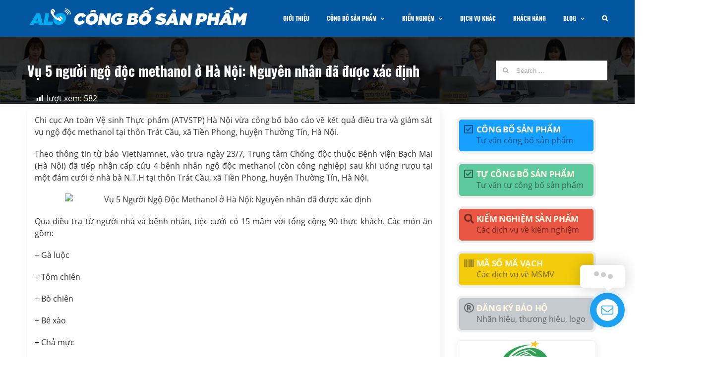

--- FILE ---
content_type: text/css
request_url: https://tucongbosanpham.vn/wp-content/cache/wpfc-minified/53ce4c56a65a3ed77df10d6ebf238f05/1606447449index.css
body_size: 97562
content:
.wpcr3_in_content { margin-bottom:30px; }
.wpcr3_in_content meta { display:none; }
.wpcr3_power { padding-top:30px !important; padding-bottom:30px !important; font-size:11px !important; }
.wpcr3_status_msg { color:#c00;font-weight:bold; }
.wpcr3_status_msg div { color:#c00;font-weight:bold;padding-bottom:15px;padding-top:15px; }
.wpcr3_caps { text-transform:capitalize; }
div.wpcr3_dotline, div.wpcr3_review div.wpcr3_dotline { 
display:block !important; border-bottom:1px dotted #ccc !important; 
margin-bottom:10px !important; clear:both !important;
}
.wpcr3_leave_text { font-weight:bold; font-size:1.1rem; }
div.wpcr3_aggregateRating { display:block !important; margin-bottom:30px; line-height:24px; font-size:0.8em; }
div.wpcr3_aggregateRating div.wpcr3_aggregateRating_ratingValue { display:inline-block !important; position:relative; top:2px; }
div.wpcr3_review_item div.wpcr3_item_name { font-size:0.8em; font-style:italic; }
div.wpcr3_review div, div.wpcr3_review span { display:inline-block !important; line-height:24px; }
div.wpcr3_review div.wpcr3_review_ratingValue { position:relative; top:2px; margin-right:5px; }
div.wpcr3_review div.wpcr3_review_title { font-size:0.8em; display:block !important; }
div.wpcr3_review blockquote.wpcr3_content { font-size:14px; font-weight:normal; display:block !important; padding-bottom:30px; }
div.wpcr3_review blockquote.wpcr3_content p { font-size:14px; font-weight:normal; display:inline !important; }
div.wpcr3_review blockquote.wpcr3_content.wpcr3_admin_response { margin-left:30px;color:#00c; }
div.wpcr3_review div.wpcr3_review_datePublished { font-size:0.9em; font-style:italic; }
div.wpcr3_review div.wpcr3_review_author { font-size:0.8em; font-style:italic; }
div.wpcr3_review div.wpcr3_review_customs { margin-bottom:5px; }
div.wpcr3_review div.wpcr3_review_custom { font-size:12px; float:left; margin-right:60px; }
.wpcr3_respond_2 { position:relative; }
.wpcr3_respond_2 label { display:inline-block; !important; }
.wpcr3_respond_2 .fconfirm2 { width:auto !important; }
.wpcr3_respond_2 input { }
.wpcr3_respond_2 input[type="text"]  { min-width:200px; }
.wpcr3_respond_2 textarea { height:100px !important; min-width:500px; }
.wpcr3_respond_2 small { padding:0 !important; margin:0 !important; }
.wpcr3_respond_2 table, .wpcr3_respond_2 td { border:0 !important; border-style:none !important; }
.wpcr3_respond_2 .wpcr3_check_confirm label { margin:-2px 0px 0px 5px; }
.wpcr3_ad { background:#ffffff; }
.wpcr3_ad label { font-weight:bold; }
.wpcr3_respond_1, .wpcr3_respond_2 { margin:0 !important; padding:0 !important; clear:both !important; }
.wpcr3_respond_1 p, .wpcr3_respond_2 p {
margin:0 !important;
padding:0 !important;
line-height:120% !important;
margin-top:2px !important;
margin-bottom:2px !important;
}	
.wpcr3_respond_1 .wpcr3_rating, .wpcr3_respond_2 .wpcr3_rating {
border:0 !important;
margin:0 !important;
padding:0 !important;
margin-left:0px !important;
margin-top:0px !important;
overflow:hidden;
height:16px;
}
div.wpcr3_rating_style1  { line-height:17px; display:inline-block; }
div.wpcr3_rating_style1 div { line-height:17px; }
div.wpcr3_rating_style1 * { border:0 none; margin:0; padding:0; line-height:17px; }
div.wpcr3_rating_style1_base  { background:url(//tucongbosanpham.vn/wp-content/plugins/wp-customer-reviews/css/newstars.png) 0 0 no-repeat; width:85px; height:17px; line-height:17px; float:left; padding-right:4px; overflow:hidden; display:block; }
div.wpcr3_rating_style1_average { background:url(//tucongbosanpham.vn/wp-content/plugins/wp-customer-reviews/css/newstars.png) 0 -15px no-repeat; text-indent:-9999px; height:17px; line-height:17px; }
div.wpcr3_rating_style1_status { height:17px; line-height:17px; width:100px; overflow:hidden; position:relative; cursor:pointer; display:block; }
div.wpcr3_rating_style1_score { background:url(//tucongbosanpham.vn/wp-content/plugins/wp-customer-reviews/css/newstars.png) 0 0 no-repeat; width:85px; height:17px; line-height:17px; float:left; position:relative; }
div.wpcr3_rating_style1_score div { display:block; height:17px; float:left; text-indent:-9999px; position:absolute; overflow:hidden; line-height:17px; }
div.wpcr3_rating_style1_score div:hover { background:url(//tucongbosanpham.vn/wp-content/plugins/wp-customer-reviews/css/newstars.png) bottom right no-repeat; }
div.wpcr3_rating_style1_score div.wpcr3_rating_style1_score1 {width:20%; z-index:55;}
div.wpcr3_rating_style1_score div.wpcr3_rating_style1_score2 {width:40%; z-index:54;}
div.wpcr3_rating_style1_score div.wpcr3_rating_style1_score3 {width:60%; z-index:53;}
div.wpcr3_rating_style1_score div.wpcr3_rating_style1_score4 {width:80%; z-index:52;}
div.wpcr3_rating_style1_score div.wpcr3_rating_style1_score5 {width:100%; z-index:51;}
.wpcr3_respond_2 { display:none; background-color:inherit; }
.wpcr3_div_2 { width:600px; }
.wpcr3_table_2 { text-align:left; width:100%; }
.wpcr3_table_2  td { text-align:left; }
.wpcr3_check_confirm { margin-top:10px;font-size:13px;margin-bottom:4px; }
.wpcr3_button_1 {
border: 1px solid;
border-color: #e6e6e6 #cccccc #cccccc #e6e6e6;
-moz-border-radius: 3px;
-webkit-border-radius: 3px;
border-radius: 3px;
background: #ffffff;
background: -moz-linear-gradient(top,  #ffffff 0%, #c4c4c4 100%);
background: -webkit-gradient(linear, left top, left bottom, color-stop(0%,#ffffff), color-stop(100%,#c4c4c4));
background: -webkit-linear-gradient(top,  #ffffff 0%,#c4c4c4 100%);
background: -o-linear-gradient(top,  #ffffff 0%,#c4c4c4 100%);
background: -ms-linear-gradient(top,  #ffffff 0%,#c4c4c4 100%);
background: linear-gradient(to bottom,  #ffffff 0%,#c4c4c4 100%);
filter: progid:DXImageTransform.Microsoft.gradient( startColorstr='#ffffff', endColorstr='#c4c4c4',GradientType=0 );
color: #404040;
cursor:pointer;
display: inline-block;
font-size: 13px;
font-weight: normal;
outline: 0;
padding: 5px 12px 5px;
text-align: center;
text-decoration: none;
white-space: nowrap;
float:none;
height:auto;
text-indent:0;
margin-bottom: 15px;
}
.wpcr3_button_1:hover {
background: #dedede;
background: -moz-linear-gradient(top,  #ffffff 0%, #b8b8b8 100%);
background: -webkit-gradient(linear, left top, left bottom, color-stop(0%,#ffffff), color-stop(100%,#b8b8b8));
background: -webkit-linear-gradient(top,  #ffffff 0%,#b8b8b8 100%);
background: -o-linear-gradient(top,  #ffffff 0%,#b8b8b8 100%);
background: -ms-linear-gradient(top,  #ffffff 0%,#b8b8b8 100%);
background: linear-gradient(to bottom,  #ffffff 0%,#b8b8b8 100%);
filter: progid:DXImageTransform.Microsoft.gradient( startColorstr='#ffffff', endColorstr='#b8b8b8',GradientType=1 );
border-color: #99ccff;
color: #333333;
cursor:pointer;
font-weight: normal;
}
.wpcr3_button_1:active, .wpcr3_button_1:focus {
background-position: 0 -25px;
background: #dedede;
background: -moz-linear-gradient(top,  #ffffff 0%, #dedede 100%);
background: -webkit-gradient(linear, left top, left bottom, color-stop(0%,#ffffff), color-stop(100%,#dedede));
background: -webkit-linear-gradient(top,  #ffffff 0%,#dedede 100%);
background: -o-linear-gradient(top,  #ffffff 0%,#dedede 100%);
background: -ms-linear-gradient(top,  #ffffff 0%,#dedede 100%);
background: linear-gradient(to bottom,  #ffffff 0%,#dedede 100%);
filter: progid:DXImageTransform.Microsoft.gradient( startColorstr='#ffffff', endColorstr='#dedede',GradientType=1 );
border-color: #8fc7ff #94c9ff #94c9ff #8fc7ff;
color:#1a1a1a;
}
.wpcr3_button_1.wpcr3_disabled {
opacity: 0.5;
}
.wpcr3_button_1.wpcr3_hide {
display:none !important;
}
.wpcr3_pagination {
clear:both;
padding:0px 0px 0px 0px;
position:relative;
font-size:11px;
line-height:13px;
}
.wpcr3_pagination_page {
float:left;
display:block;
line-height:30px;
padding-right:5px;
}
.wpcr3_pagination .wpcr3_a {
display:block;
float:left;
margin: 0px 1px 0px 1px;
padding:6px 10px 6px 10px;
line-height: 16px;
text-decoration:none;
width:auto;
color:#fff;
background:#555;
cursor:pointer;
}
.wpcr3_pagination .wpcr3_a:hover {
color:#fff;background: #3279BB;
}
.wpcr3_pagination .wpcr3_ls {
margin-right:1px;
}
.wpcr3_pagination .wpcr3_rs {
margin-left:1px;
}
.wpcr3_pagination .wpcr3_a.wpcr3_current {
background: #3279BB;color:#fff;cursor:default;
}
.wpcr3_pagination .wpcr3_a.wpcr3_disabled, .wpcr3_pagination .wpcr3_a.wpcr3_disabled:hover {
background:#ddd;color:#fff;cursor:default;
}
.wpcr3_clear , div.wpcr3_review .wpcr3_clear  { clear:both !important; display:block !important; line-height:0px !important;; height:0px !important; }
.wpcr3_show, div.wpcr3_review .wpcr3_show { display:inline; }
.wpcr3_hide, div.wpcr3_review .wpcr3_hide { display:none !important; }
.wpcr3_fakehide { position:absolute !important;top:0 !important;left:-999em !important;height:1px !important;width:1px !important; }
.wpcr3_pb5 { padding-bottom:5px; }@font-face{font-family:dashicons;src:url(//tucongbosanpham.vn/wp-includes/fonts/dashicons.eot?50db0456fde2a241f005968eede3f987);src:url(//tucongbosanpham.vn/wp-includes/fonts/dashicons.eot?50db0456fde2a241f005968eede3f987#iefix) format("embedded-opentype"),url([data-uri]) format("woff"),url(//tucongbosanpham.vn/wp-includes/fonts/dashicons.ttf?50db0456fde2a241f005968eede3f987) format("truetype");font-weight:400;font-style:normal}.dashicons,.dashicons-before:before{font-family:dashicons;display:inline-block;line-height:1;font-weight:400;font-style:normal;speak:none;text-decoration:inherit;text-transform:none;text-rendering:auto;-webkit-font-smoothing:antialiased;-moz-osx-font-smoothing:grayscale;width:20px;height:20px;font-size:20px;vertical-align:top;text-align:center;transition:color .1s ease-in}.dashicons-admin-appearance:before{content:"\f100"}.dashicons-admin-collapse:before{content:"\f148"}.dashicons-admin-comments:before{content:"\f101"}.dashicons-admin-customizer:before{content:"\f540"}.dashicons-admin-generic:before{content:"\f111"}.dashicons-admin-home:before{content:"\f102"}.dashicons-admin-links:before{content:"\f103"}.dashicons-admin-media:before{content:"\f104"}.dashicons-admin-multisite:before{content:"\f541"}.dashicons-admin-network:before{content:"\f112"}.dashicons-admin-page:before{content:"\f105"}.dashicons-admin-plugins:before{content:"\f106"}.dashicons-admin-post:before{content:"\f109"}.dashicons-admin-settings:before{content:"\f108"}.dashicons-admin-site-alt:before{content:"\f11d"}.dashicons-admin-site-alt2:before{content:"\f11e"}.dashicons-admin-site-alt3:before{content:"\f11f"}.dashicons-admin-site:before{content:"\f319"}.dashicons-admin-tools:before{content:"\f107"}.dashicons-admin-users:before{content:"\f110"}.dashicons-album:before{content:"\f514"}.dashicons-align-center:before{content:"\f134"}.dashicons-align-left:before{content:"\f135"}.dashicons-align-none:before{content:"\f138"}.dashicons-align-right:before{content:"\f136"}.dashicons-analytics:before{content:"\f183"}.dashicons-archive:before{content:"\f480"}.dashicons-arrow-down-alt:before{content:"\f346"}.dashicons-arrow-down-alt2:before{content:"\f347"}.dashicons-arrow-down:before{content:"\f140"}.dashicons-arrow-left-alt:before{content:"\f340"}.dashicons-arrow-left-alt2:before{content:"\f341"}.dashicons-arrow-left:before{content:"\f141"}.dashicons-arrow-right-alt:before{content:"\f344"}.dashicons-arrow-right-alt2:before{content:"\f345"}.dashicons-arrow-right:before{content:"\f139"}.dashicons-arrow-up-alt:before{content:"\f342"}.dashicons-arrow-up-alt2:before{content:"\f343"}.dashicons-arrow-up-duplicate:before{content:"\f143"}.dashicons-arrow-up:before{content:"\f142"}.dashicons-art:before{content:"\f309"}.dashicons-awards:before{content:"\f313"}.dashicons-backup:before{content:"\f321"}.dashicons-book-alt:before{content:"\f331"}.dashicons-book:before{content:"\f330"}.dashicons-buddicons-activity:before{content:"\f452"}.dashicons-buddicons-bbpress-logo:before{content:"\f477"}.dashicons-buddicons-buddypress-logo:before{content:"\f448"}.dashicons-buddicons-community:before{content:"\f453"}.dashicons-buddicons-forums:before{content:"\f449"}.dashicons-buddicons-friends:before{content:"\f454"}.dashicons-buddicons-groups:before{content:"\f456"}.dashicons-buddicons-pm:before{content:"\f457"}.dashicons-buddicons-replies:before{content:"\f451"}.dashicons-buddicons-topics:before{content:"\f450"}.dashicons-buddicons-tracking:before{content:"\f455"}.dashicons-building:before{content:"\f512"}.dashicons-businessman:before{content:"\f338"}.dashicons-businessperson:before{content:"\f12e"}.dashicons-businesswoman:before{content:"\f12f"}.dashicons-calendar-alt:before{content:"\f508"}.dashicons-calendar:before{content:"\f145"}.dashicons-camera-alt:before{content:"\f129"}.dashicons-camera:before{content:"\f306"}.dashicons-carrot:before{content:"\f511"}.dashicons-cart:before{content:"\f174"}.dashicons-category:before{content:"\f318"}.dashicons-chart-area:before{content:"\f239"}.dashicons-chart-bar:before{content:"\f185"}.dashicons-chart-line:before{content:"\f238"}.dashicons-chart-pie:before{content:"\f184"}.dashicons-clipboard:before{content:"\f481"}.dashicons-clock:before{content:"\f469"}.dashicons-cloud:before{content:"\f176"}.dashicons-code-standards:before{content:"\f13a"}.dashicons-color-picker:before{content:"\f131"}.dashicons-controls-back:before{content:"\f518"}.dashicons-controls-forward:before{content:"\f519"}.dashicons-controls-pause:before{content:"\f523"}.dashicons-controls-play:before{content:"\f522"}.dashicons-controls-repeat:before{content:"\f515"}.dashicons-controls-skipback:before{content:"\f516"}.dashicons-controls-skipforward:before{content:"\f517"}.dashicons-controls-volumeoff:before{content:"\f520"}.dashicons-controls-volumeon:before{content:"\f521"}.dashicons-dashboard:before{content:"\f226"}.dashicons-desktop:before{content:"\f472"}.dashicons-dismiss:before{content:"\f153"}.dashicons-download:before{content:"\f316"}.dashicons-edit-large:before{content:"\f327"}.dashicons-edit:before{content:"\f464"}.dashicons-editor-aligncenter:before{content:"\f207"}.dashicons-editor-alignleft:before{content:"\f206"}.dashicons-editor-alignright:before{content:"\f208"}.dashicons-editor-bold:before{content:"\f200"}.dashicons-editor-break:before{content:"\f474"}.dashicons-editor-code-duplicate:before{content:"\f494"}.dashicons-editor-code:before{content:"\f475"}.dashicons-editor-contract:before{content:"\f506"}.dashicons-editor-customchar:before{content:"\f220"}.dashicons-editor-expand:before{content:"\f211"}.dashicons-editor-help:before{content:"\f223"}.dashicons-editor-indent:before{content:"\f222"}.dashicons-editor-insertmore:before{content:"\f209"}.dashicons-editor-italic:before{content:"\f201"}.dashicons-editor-justify:before{content:"\f214"}.dashicons-editor-kitchensink:before{content:"\f212"}.dashicons-editor-ltr:before{content:"\f10c"}.dashicons-editor-ol-rtl:before{content:"\f12c"}.dashicons-editor-ol:before{content:"\f204"}.dashicons-editor-outdent:before{content:"\f221"}.dashicons-editor-paragraph:before{content:"\f476"}.dashicons-editor-paste-text:before{content:"\f217"}.dashicons-editor-paste-word:before{content:"\f216"}.dashicons-editor-quote:before{content:"\f205"}.dashicons-editor-removeformatting:before{content:"\f218"}.dashicons-editor-rtl:before{content:"\f320"}.dashicons-editor-spellcheck:before{content:"\f210"}.dashicons-editor-strikethrough:before{content:"\f224"}.dashicons-editor-table:before{content:"\f535"}.dashicons-editor-textcolor:before{content:"\f215"}.dashicons-editor-ul:before{content:"\f203"}.dashicons-editor-underline:before{content:"\f213"}.dashicons-editor-unlink:before{content:"\f225"}.dashicons-editor-video:before{content:"\f219"}.dashicons-email-alt:before{content:"\f466"}.dashicons-email-alt2:before{content:"\f467"}.dashicons-email:before{content:"\f465"}.dashicons-excerpt-view:before{content:"\f164"}.dashicons-external:before{content:"\f504"}.dashicons-facebook-alt:before{content:"\f305"}.dashicons-facebook:before{content:"\f304"}.dashicons-feedback:before{content:"\f175"}.dashicons-filter:before{content:"\f536"}.dashicons-flag:before{content:"\f227"}.dashicons-format-aside:before{content:"\f123"}.dashicons-format-audio:before{content:"\f127"}.dashicons-format-chat:before{content:"\f125"}.dashicons-format-gallery:before{content:"\f161"}.dashicons-format-image:before{content:"\f128"}.dashicons-format-quote:before{content:"\f122"}.dashicons-format-status:before{content:"\f130"}.dashicons-format-video:before{content:"\f126"}.dashicons-forms:before{content:"\f314"}.dashicons-googleplus:before{content:"\f462"}.dashicons-grid-view:before{content:"\f509"}.dashicons-groups:before{content:"\f307"}.dashicons-hammer:before{content:"\f308"}.dashicons-heart:before{content:"\f487"}.dashicons-hidden:before{content:"\f530"}.dashicons-id-alt:before{content:"\f337"}.dashicons-id:before{content:"\f336"}.dashicons-image-crop:before{content:"\f165"}.dashicons-image-filter:before{content:"\f533"}.dashicons-image-flip-horizontal:before{content:"\f169"}.dashicons-image-flip-vertical:before{content:"\f168"}.dashicons-image-rotate-left:before{content:"\f166"}.dashicons-image-rotate-right:before{content:"\f167"}.dashicons-image-rotate:before{content:"\f531"}.dashicons-images-alt:before{content:"\f232"}.dashicons-images-alt2:before{content:"\f233"}.dashicons-index-card:before{content:"\f510"}.dashicons-info:before{content:"\f348"}.dashicons-instagram:before{content:"\f12d"}.dashicons-laptop:before{content:"\f547"}.dashicons-layout:before{content:"\f538"}.dashicons-leftright:before{content:"\f229"}.dashicons-lightbulb:before{content:"\f339"}.dashicons-list-view:before{content:"\f163"}.dashicons-location-alt:before{content:"\f231"}.dashicons-location:before{content:"\f230"}.dashicons-lock-duplicate:before{content:"\f315"}.dashicons-lock:before{content:"\f160"}.dashicons-marker:before{content:"\f159"}.dashicons-media-archive:before{content:"\f501"}.dashicons-media-audio:before{content:"\f500"}.dashicons-media-code:before{content:"\f499"}.dashicons-media-default:before{content:"\f498"}.dashicons-media-document:before{content:"\f497"}.dashicons-media-interactive:before{content:"\f496"}.dashicons-media-spreadsheet:before{content:"\f495"}.dashicons-media-text:before{content:"\f491"}.dashicons-media-video:before{content:"\f490"}.dashicons-megaphone:before{content:"\f488"}.dashicons-menu-alt:before{content:"\f228"}.dashicons-menu-alt2:before{content:"\f329"}.dashicons-menu-alt3:before{content:"\f349"}.dashicons-menu:before{content:"\f333"}.dashicons-microphone:before{content:"\f482"}.dashicons-migrate:before{content:"\f310"}.dashicons-minus:before{content:"\f460"}.dashicons-money:before{content:"\f526"}.dashicons-move:before{content:"\f545"}.dashicons-nametag:before{content:"\f484"}.dashicons-networking:before{content:"\f325"}.dashicons-no-alt:before{content:"\f335"}.dashicons-no:before{content:"\f158"}.dashicons-palmtree:before{content:"\f527"}.dashicons-paperclip:before{content:"\f546"}.dashicons-performance:before{content:"\f311"}.dashicons-phone:before{content:"\f525"}.dashicons-playlist-audio:before{content:"\f492"}.dashicons-playlist-video:before{content:"\f493"}.dashicons-plugins-checked:before{content:"\f485"}.dashicons-plus-alt:before{content:"\f502"}.dashicons-plus-alt2:before{content:"\f543"}.dashicons-plus:before{content:"\f132"}.dashicons-portfolio:before{content:"\f322"}.dashicons-post-status:before{content:"\f173"}.dashicons-pressthis:before{content:"\f157"}.dashicons-products:before{content:"\f312"}.dashicons-randomize:before{content:"\f503"}.dashicons-redo:before{content:"\f172"}.dashicons-rest-api:before{content:"\f124"}.dashicons-rss:before{content:"\f303"}.dashicons-schedule:before{content:"\f489"}.dashicons-screenoptions:before{content:"\f180"}.dashicons-search:before{content:"\f179"}.dashicons-share-alt:before{content:"\f240"}.dashicons-share-alt2:before{content:"\f242"}.dashicons-share:before{content:"\f237"}.dashicons-shield-alt:before{content:"\f334"}.dashicons-shield:before{content:"\f332"}.dashicons-slides:before{content:"\f181"}.dashicons-smartphone:before{content:"\f470"}.dashicons-smiley:before{content:"\f328"}.dashicons-sort:before{content:"\f156"}.dashicons-sos:before{content:"\f468"}.dashicons-star-empty:before{content:"\f154"}.dashicons-star-filled:before{content:"\f155"}.dashicons-star-half:before{content:"\f459"}.dashicons-sticky:before{content:"\f537"}.dashicons-store:before{content:"\f513"}.dashicons-tablet:before{content:"\f471"}.dashicons-tag:before{content:"\f323"}.dashicons-tagcloud:before{content:"\f479"}.dashicons-testimonial:before{content:"\f473"}.dashicons-text-page:before{content:"\f121"}.dashicons-text:before{content:"\f478"}.dashicons-thumbs-down:before{content:"\f542"}.dashicons-thumbs-up:before{content:"\f529"}.dashicons-tickets-alt:before{content:"\f524"}.dashicons-tickets:before{content:"\f486"}.dashicons-tide:before{content:"\f10d"}.dashicons-translation:before{content:"\f326"}.dashicons-trash:before{content:"\f182"}.dashicons-twitter-alt:before{content:"\f302"}.dashicons-twitter:before{content:"\f301"}.dashicons-undo:before{content:"\f171"}.dashicons-universal-access-alt:before{content:"\f507"}.dashicons-universal-access:before{content:"\f483"}.dashicons-unlock:before{content:"\f528"}.dashicons-update-alt:before{content:"\f113"}.dashicons-update:before{content:"\f463"}.dashicons-upload:before{content:"\f317"}.dashicons-vault:before{content:"\f178"}.dashicons-video-alt:before{content:"\f234"}.dashicons-video-alt2:before{content:"\f235"}.dashicons-video-alt3:before{content:"\f236"}.dashicons-visibility:before{content:"\f177"}.dashicons-warning:before{content:"\f534"}.dashicons-welcome-add-page:before{content:"\f133"}.dashicons-welcome-comments:before{content:"\f117"}.dashicons-welcome-learn-more:before{content:"\f118"}.dashicons-welcome-view-site:before{content:"\f115"}.dashicons-welcome-widgets-menus:before{content:"\f116"}.dashicons-welcome-write-blog:before{content:"\f119"}.dashicons-wordpress-alt:before{content:"\f324"}.dashicons-wordpress:before{content:"\f120"}.dashicons-yes-alt:before{content:"\f12a"}.dashicons-yes:before{content:"\f147"}.dashicons-editor-distractionfree:before{content:"\f211"}.dashicons-exerpt-view:before{content:"\f164"}.dashicons-format-links:before{content:"\f103"}.dashicons-format-standard:before{content:"\f109"}.dashicons-post-trash:before{content:"\f182"}.dashicons-share1:before{content:"\f237"}.dashicons-welcome-edit-page:before{content:"\f119"}.post-views.entry-meta > span {    margin-right: 0 !important;    font: 16px/1;}.post-views.entry-meta > span.post-views-icon.dashicons {    display: inline-block;    font-size: 16px;    line-height: 1;    text-decoration: inherit;    vertical-align: middle;}#toc_container li,#toc_container ul{margin:0;padding:0}#toc_container.no_bullets li,#toc_container.no_bullets ul,#toc_container.no_bullets ul li,.toc_widget_list.no_bullets,.toc_widget_list.no_bullets li{background:0 0;list-style-type:none;list-style:none}#toc_container.have_bullets li{padding-left:12px}#toc_container ul ul{margin-left:1.5em}#toc_container{background:#f9f9f9;border:1px solid #aaa;padding:10px;margin-bottom:1em;width:auto;display:table;font-size:95%}#toc_container.toc_light_blue{background:#edf6ff}#toc_container.toc_white{background:#fff}#toc_container.toc_black{background:#000}#toc_container.toc_transparent{background:none transparent}#toc_container p.toc_title{text-align:center;font-weight:700;margin:0;padding:0}#toc_container.toc_black p.toc_title{color:#aaa}#toc_container span.toc_toggle{font-weight:400;font-size:90%}#toc_container p.toc_title+ul.toc_list{margin-top:1em}.toc_wrap_left{float:left;margin-right:10px}.toc_wrap_right{float:right;margin-left:10px}#toc_container a{text-decoration:none;text-shadow:none}#toc_container a:hover{text-decoration:underline}.toc_sitemap_posts_letter{font-size:1.5em;font-style:italic}#comment-input:after{content:"";display:table;clear:both}#comment-input input{float:left;margin-right:1%;padding-left:15px;padding-right:15px;width:32.666666%;min-width:28%;font-size:13px;color:#747474;border:1px solid #d2d2d2}#comment-input input:last-child{margin-right:0}#comment-textarea{margin-bottom:10px}#comment-textarea.fusion-contact-comment-below{margin-top:10px;margin-bottom:0}#comment-textarea textarea{padding:12px 15px;width:100%;height:150px;font-size:13px;color:#747474;border:1px solid #d2d2d2}.fusion-contact-form{line-height:normal}.fusion-contact-form #comment-submit-container{margin-top:20px;margin-bottom:0}.fusion-contact-form .grecaptcha-badge{z-index:100000}.fusion-contact-form .fusion-hide-recaptcha-badge{display:none}.fusion-contact-form .fusion-comment-privacy-checkbox-wrapper{display:-ms-flexbox;display:flex;-ms-flex-align:baseline;align-items:baseline;margin:20px 0;font-size:13px}.fusion-contact-form .fusion-comment-privacy-checkbox{margin:0 10px 0 0}.fusion-contact-form #comment-recaptcha{margin-top:13px}.fusion-faqs-wrapper{display:none}.fusion-faq-post{position:relative}.fusion-faq-shortcode .fusion-accordian .fusion-toggle-icon-unboxed .panel-title a .fa-fusion-box{background-color:transparent!important}.fusion-faq-shortcode .fusion-accordian .fusion-toggle-icon-unboxed .panel-title a:hover .fa-fusion-box{background-color:transparent!important}body .portfolio-grid{margin-bottom:80px}.fusion-portfolio-wrapper{display:block}.fusion-portfolio-post{float:left}.fusion-portfolio-post .fusion-image-wrapper{opacity:0}.fusion-portfolio-one .fusion-portfolio-post{overflow:hidden;float:none;width:100%}.fusion-portfolio-two .fusion-portfolio-post{width:50%}.fusion-portfolio-three .fusion-portfolio-post{width:33.3333%;width:calc(100% / 3)}.fusion-portfolio-four .fusion-portfolio-post{width:25%}.fusion-portfolio-five .fusion-portfolio-post{width:20%}.fusion-portfolio-six .fusion-portfolio-post{width:16.6666%;width:calc(100% / 6)}.fusion-portfolio-post>.fusion-separator{margin:40px 0}.fusion-portfolio-content{margin-top:20px}.fusion-portfolio-content h2{margin:0 0 1px!important;padding:0}.fusion-portfolio-content .fusion-portfolio-meta{margin:0 0 10px;padding:0;font-weight:400;font-size:13px}.fusion-portfolio-content p{margin:0 0 20px}.fusion-portfolio-content p:last-child{margin-bottom:0}.fusion-portfolio .fusion-content-sep{margin-bottom:20px}.fusion-portfolio .fusion-separator{margin-top:40px}.fusion-portfolio #infscr-loading{bottom:-29px}.fusion-portfolio .loading-container{display:none}.fusion-portfolio-content-wrapper{opacity:0}.fusion-portfolio-content-wrapper .fusion-portfolio-content{margin-bottom:20px}.fusion-portfolio-content-wrapper .fusion-image-wrapper{opacity:1}.fusion-portfolio-boxed .fusion-portfolio-content-wrapper{padding:0;border:1px solid #e9eaee;border-bottom-width:3px}.fusion-portfolio-boxed .fusion-portfolio-content{margin:0;padding:25px}.fusion-portfolio-one .fluid-width-video-wrapper{position:static}.fusion-portfolio-one .fusion-image-wrapper{margin-bottom:15px}.fusion-portfolio-one .fusion-portfolio-content{margin-bottom:0}.fusion-portfolio-one .fusion-portfolio-buttons{margin:20px -15px 0}.fusion-portfolio-one .fusion-portfolio-buttons .fusion-button{margin:0 15px 15px}.fusion-portfolio-one .fusion-portfolio-buttons-full{margin-left:0;margin-right:0}.fusion-portfolio-one .fusion-portfolio-buttons-full .fusion-button{margin:5px 0}.fusion-portfolio-text-floated .fusion-image-wrapper{display:inline-block;-ms-flex-negative:1;flex-shrink:1;margin:0;padding:0 12.5px;max-width:540px;width:100%}.fusion-portfolio-text-floated .fusion-portfolio-content{margin-top:0}.portfolio-one-text .portfolio-item .image{width:100%;height:100%;float:none;margin-right:0}.portfolio-one-sidebar .portfolio-item .image{float:none}.portfolio-infinite .isotope{overflow:visible!important}.fusion-portfolio-gallery-hidden{display:none}.fusion-portfolio-equal-heights .fusion-portfolio-post{display:-ms-inline-flexbox;display:inline-flex}.fusion-portfolio-equal-heights .fusion-portfolio-content-wrapper{overflow:hidden;width:100%}.project-content h3{font-size:13px;line-height:17px;color:#333;margin:0 0 28px}.project-content .project-description{float:left;width:74.4681%}.project-content .project-description p{margin-top:0}.project-content .project-info{float:right;width:23.4043%}.project-content .project-info .project-info-box{border-bottom:1px solid #e7e6e6;padding-bottom:15px;margin-bottom:15px;overflow:hidden}.project-content .project-info h4{color:#333;margin:0 5px 0 0;float:left;width:110px}.with-sidebar .project-content .project-info h4{display:block;width:100%;margin-bottom:5px}.project-content .project-info .project-terms{float:left}.portfolio-full.with-sidebar .project-info{float:left}.portfolio-full.with-sidebar .project-description{float:right;width:72.5%}.portfolio-half .flexslider:not(.tfs-slider){width:65.9574%;float:left}.portfolio-half .project-content{width:31.9149%;float:right}.portfolio-half .project-description{width:100%;margin-bottom:50px}.portfolio-half .project-description .flexslider:not(.tfs-slider){width:auto}.portfolio-half .project-info{width:100%}.portfolio-sep{clear:both;display:block}.portfolio-half .portfolio-sep{margin-bottom:50px}.project-info-box span{float:left}.portfolio-full .flexslider{margin-bottom:70px}.portfolio-grid .portfolio-tabs{margin-top:0}.portfolio-grid.portfolio-one .portfolio-item:last-child{margin-bottom:0}.portfolio-grid.portfolio-one .image{width:100%;float:none}.fusion-portfolio-layout-masonry .fusion-portfolio-content-wrapper,.fusion-portfolio.fusion-portfolio-masonry .fusion-portfolio-content-wrapper{position:relative}.fusion-portfolio-layout-masonry.fusion-portfolio-two.fusion-masonry-has-vertical .fusion-element-landscape,.fusion-portfolio.fusion-portfolio-masonry.fusion-portfolio-two.fusion-masonry-has-vertical .fusion-element-landscape{width:100%}.fusion-portfolio-layout-masonry.fusion-portfolio-three.fusion-masonry-has-vertical .fusion-element-landscape,.fusion-portfolio.fusion-portfolio-masonry.fusion-portfolio-three.fusion-masonry-has-vertical .fusion-element-landscape{width:66.6666%}.fusion-portfolio-layout-masonry.fusion-portfolio-four.fusion-masonry-has-vertical .fusion-element-landscape,.fusion-portfolio.fusion-portfolio-masonry.fusion-portfolio-four.fusion-masonry-has-vertical .fusion-element-landscape{width:50%}.fusion-portfolio-layout-masonry.fusion-portfolio-five.fusion-masonry-has-vertical .fusion-element-landscape,.fusion-portfolio.fusion-portfolio-masonry.fusion-portfolio-five.fusion-masonry-has-vertical .fusion-element-landscape{width:40%}.fusion-portfolio-layout-masonry.fusion-portfolio-six.fusion-masonry-has-vertical .fusion-element-landscape,.fusion-portfolio.fusion-portfolio-masonry.fusion-portfolio-six.fusion-masonry-has-vertical .fusion-element-landscape{width:33.3333%}.fusion-masonry-element-container>a>img,.fusion-masonry-element-container>img{display:none}.fusion-portfolio-text.fusion-portfolio-layout-masonry.fusion-portfolio-rollover .fusion-portfolio-content,.fusion-portfolio-text.fusion-portfolio-masonry.fusion-portfolio-rollover .fusion-portfolio-content{transition:all .3s ease}.fusion-portfolio-text.fusion-portfolio-layout-masonry.fusion-portfolio-rollover .fusion-portfolio-post .fusion-portfolio-content-wrapper,.fusion-portfolio-text.fusion-portfolio-masonry.fusion-portfolio-rollover .fusion-portfolio-post .fusion-portfolio-content-wrapper{overflow:hidden}.fusion-portfolio-text.fusion-portfolio-layout-masonry.fusion-portfolio-rollover .fusion-portfolio-post .fusion-portfolio-content-wrapper:hover .fusion-portfolio-content,.fusion-portfolio-text.fusion-portfolio-masonry.fusion-portfolio-rollover .fusion-portfolio-post .fusion-portfolio-content-wrapper:hover .fusion-portfolio-content{transition:all .3s ease;transform:translateY(105%)}.fusion-privacy-element .fusion-privacy-form ul{list-style:none;margin:0 0 20px 0;padding:0}.fusion-privacy-element .fusion-privacy-form-floated ul li{display:inline-block;margin-right:20px}.notificationx-shortcode-wrapper>.nx-bar.theme-three .nx-bar-inner .nx-bar-content-wrap .nx-countdown-wrapper .nx-countdown .nx-time-section:after,.notificationx-shortcode-wrapper>.nx-notification.nx-comments .nx-notification-theme-eight-free:before,.notificationx-shortcode-wrapper>.nx-notification.nx-comments .nx-notification-theme-seven-free:before,.notificationx-shortcode-wrapper>.nx-notification.nx-comments .nx-notification-theme-six-free .notificationx-image:after,.notificationx-shortcode-wrapper>.nx-notification.nx-custom .nx-notification-review-comment .notificationx-image:after,.notificationx-shortcode-wrapper>.nx-notification.nx-custom .nx-notification-review-comment-2:before,.notificationx-shortcode-wrapper>.nx-notification.nx-custom .nx-notification-review-comment-3:before,.notificationx-shortcode-wrapper>.nx-notification.nx-custom .nx-notification-theme-eight-free:before,.notificationx-shortcode-wrapper>.nx-notification.nx-custom .nx-notification-theme-seven-free:before,.notificationx-shortcode-wrapper>.nx-notification.nx-custom .nx-notification-theme-six-free .notificationx-image:after,.notificationx-shortcode-wrapper>.nx-notification.nx-reviews .nx-notification-review-comment .notificationx-image:after,.notificationx-shortcode-wrapper>.nx-notification.nx-reviews .nx-notification-review-comment-2:before,.notificationx-shortcode-wrapper>.nx-notification.nx-reviews .nx-notification-review-comment-3:before,.nx-bar.theme-three .nx-bar-inner .nx-bar-content-wrap .nx-countdown-wrapper .nx-countdown .nx-time-section:after,.nx-notification.nx-comments .nx-notification-theme-eight-free:before,.nx-notification.nx-comments .nx-notification-theme-seven-free:before,.nx-notification.nx-comments .nx-notification-theme-six-free .notificationx-image:after,.nx-notification.nx-custom .nx-notification-review-comment .notificationx-image:after,.nx-notification.nx-custom .nx-notification-review-comment-2:before,.nx-notification.nx-custom .nx-notification-review-comment-3:before,.nx-notification.nx-custom .nx-notification-theme-eight-free:before,.nx-notification.nx-custom .nx-notification-theme-seven-free:before,.nx-notification.nx-custom .nx-notification-theme-six-free .notificationx-image:after,.nx-notification.nx-reviews .nx-notification-review-comment .notificationx-image:after,.nx-notification.nx-reviews .nx-notification-review-comment-2:before,.nx-notification.nx-reviews .nx-notification-review-comment-3:before{content:''}.notificationx-shortcode-wrapper>.nx-bar,.notificationx-shortcode-wrapper>.nx-bar .nx-bar-inner .nx-bar-content-wrap .nx-countdown-wrapper .nx-countdown .nx-time-section:after,.notificationx-shortcode-wrapper>.nx-bar .nx-bar-inner .nx-close,.notificationx-shortcode-wrapper>.nx-notification .notificationx-link,.notificationx-shortcode-wrapper>.nx-notification a.notificationx-link,.notificationx-shortcode-wrapper>.nx-notification.nx-comments .nx-notification-theme-six-free .notificationx-image:after,.notificationx-shortcode-wrapper>.nx-notification.nx-custom .nx-notification-review-comment .notificationx-image:after,.notificationx-shortcode-wrapper>.nx-notification.nx-custom .nx-notification-theme-six-free .notificationx-image:after,.notificationx-shortcode-wrapper>.nx-notification.nx-reviews .nx-notification-review-comment .notificationx-image:after,.nx-bar,.nx-bar .nx-bar-inner .nx-bar-content-wrap .nx-countdown-wrapper .nx-countdown .nx-time-section:after,.nx-bar .nx-bar-inner .nx-close,.nx-notification .notificationx-link,.nx-notification a.notificationx-link,.nx-notification.nx-comments .nx-notification-theme-six-free .notificationx-image:after,.nx-notification.nx-custom .nx-notification-review-comment .notificationx-image:after,.nx-notification.nx-custom .nx-notification-theme-six-free .notificationx-image:after,.nx-notification.nx-reviews .nx-notification-review-comment .notificationx-image:after{position:absolute}.notificationx-shortcode-wrapper>.nx-notification.nx-comments .nx-notification-theme-eight-free .notificationx-image,.notificationx-shortcode-wrapper>.nx-notification.nx-comments .nx-notification-theme-seven-free .notificationx-image,.notificationx-shortcode-wrapper>.nx-notification.nx-comments .nx-notification-theme-six-free .notificationx-image,.notificationx-shortcode-wrapper>.nx-notification.nx-custom .nx-notification-review-comment .notificationx-image,.notificationx-shortcode-wrapper>.nx-notification.nx-custom .nx-notification-review-comment-2 .notificationx-image,.notificationx-shortcode-wrapper>.nx-notification.nx-custom .nx-notification-review-comment-3 .notificationx-image,.notificationx-shortcode-wrapper>.nx-notification.nx-custom .nx-notification-theme-eight-free .notificationx-image,.notificationx-shortcode-wrapper>.nx-notification.nx-custom .nx-notification-theme-seven-free .notificationx-image,.notificationx-shortcode-wrapper>.nx-notification.nx-custom .nx-notification-theme-six-free .notificationx-image,.notificationx-shortcode-wrapper>.nx-notification.nx-reviews .nx-notification-review-comment .notificationx-image,.notificationx-shortcode-wrapper>.nx-notification.nx-reviews .nx-notification-review-comment-2 .notificationx-image,.notificationx-shortcode-wrapper>.nx-notification.nx-reviews .nx-notification-review-comment-3 .notificationx-image,.nx-notification.nx-comments .nx-notification-theme-eight-free .notificationx-image,.nx-notification.nx-comments .nx-notification-theme-seven-free .notificationx-image,.nx-notification.nx-comments .nx-notification-theme-six-free .notificationx-image,.nx-notification.nx-custom .nx-notification-review-comment .notificationx-image,.nx-notification.nx-custom .nx-notification-review-comment-2 .notificationx-image,.nx-notification.nx-custom .nx-notification-review-comment-3 .notificationx-image,.nx-notification.nx-custom .nx-notification-theme-eight-free .notificationx-image,.nx-notification.nx-custom .nx-notification-theme-seven-free .notificationx-image,.nx-notification.nx-custom .nx-notification-theme-six-free .notificationx-image,.nx-notification.nx-reviews .nx-notification-review-comment .notificationx-image,.nx-notification.nx-reviews .nx-notification-review-comment-2 .notificationx-image,.nx-notification.nx-reviews .nx-notification-review-comment-3 .notificationx-image{position:relative}.notificationx-shortcode-wrapper>.nx-bar .nx-bar-inner .nx-bar-content-wrap,.notificationx-shortcode-wrapper>.nx-bar .nx-bar-inner .nx-bar-content-wrap .nx-countdown-wrapper,.notificationx-shortcode-wrapper>.nx-notification .notificationx-inner,.notificationx-shortcode-wrapper>.nx-notification .notificationx-inner .notificationx-content,.notificationx-shortcode-wrapper>.nx-notification .notificationx-inner .notificationx-content .nx-branding,.notificationx-shortcode-wrapper>.nx-notification .notificationx-inner .notificationx-content>.nx-third-row,.notificationx-shortcode-wrapper>.nx-notification .notificationx-inner .notificationx-image,.notificationx-shortcode-wrapper>.nx-notification.nx-comments .nx-notification-theme-six-free .notificationx-image,.notificationx-shortcode-wrapper>.nx-notification.nx-custom .nx-notification-review-comment .notificationx-image,.notificationx-shortcode-wrapper>.nx-notification.nx-custom .nx-notification-theme-six-free .notificationx-image,.notificationx-shortcode-wrapper>.nx-notification.nx-reviews .nx-notification-review-comment .notificationx-image,.nx-bar .nx-bar-inner .nx-bar-content-wrap,.nx-bar .nx-bar-inner .nx-bar-content-wrap .nx-countdown-wrapper,.nx-notification .notificationx-inner,.nx-notification .notificationx-inner .notificationx-content,.nx-notification .notificationx-inner .notificationx-content .nx-branding,.nx-notification .notificationx-inner .notificationx-content>.nx-third-row,.nx-notification .notificationx-inner .notificationx-image,.nx-notification.nx-comments .nx-notification-theme-six-free .notificationx-image,.nx-notification.nx-custom .nx-notification-review-comment .notificationx-image,.nx-notification.nx-custom .nx-notification-theme-six-free .notificationx-image,.nx-notification.nx-reviews .nx-notification-review-comment .notificationx-image{display:flex}.notificationx-shortcode-wrapper>.nx-notification .notificationx-inner .notificationx-content,.nx-notification .notificationx-inner .notificationx-content{flex-direction:column}.notificationx-shortcode-wrapper>.nx-bar .nx-bar-inner .nx-bar-content-wrap,.notificationx-shortcode-wrapper>.nx-bar .nx-bar-inner .nx-bar-content-wrap .nx-countdown-wrapper,.notificationx-shortcode-wrapper>.nx-notification .notificationx-inner,.notificationx-shortcode-wrapper>.nx-notification .notificationx-inner .notificationx-content .nx-branding,.notificationx-shortcode-wrapper>.nx-notification .notificationx-inner .notificationx-content>.nx-third-row,.notificationx-shortcode-wrapper>.nx-notification .notificationx-inner .notificationx-image,.notificationx-shortcode-wrapper>.nx-notification.nx-comments .nx-notification-theme-six-free .notificationx-image,.notificationx-shortcode-wrapper>.nx-notification.nx-custom .nx-notification-review-comment .notificationx-image,.notificationx-shortcode-wrapper>.nx-notification.nx-custom .nx-notification-theme-six-free .notificationx-image,.notificationx-shortcode-wrapper>.nx-notification.nx-reviews .nx-notification-review-comment .notificationx-image,.nx-bar .nx-bar-inner .nx-bar-content-wrap,.nx-bar .nx-bar-inner .nx-bar-content-wrap .nx-countdown-wrapper,.nx-notification .notificationx-inner,.nx-notification .notificationx-inner .notificationx-content .nx-branding,.nx-notification .notificationx-inner .notificationx-content>.nx-third-row,.nx-notification .notificationx-inner .notificationx-image,.nx-notification.nx-comments .nx-notification-theme-six-free .notificationx-image,.nx-notification.nx-custom .nx-notification-review-comment .notificationx-image,.nx-notification.nx-custom .nx-notification-theme-six-free .notificationx-image,.nx-notification.nx-reviews .nx-notification-review-comment .notificationx-image{align-items:center}.notificationx-shortcode-wrapper>.nx-notification .notificationx-inner .notificationx-content,.notificationx-shortcode-wrapper>.nx-notification .notificationx-inner .notificationx-image,.notificationx-shortcode-wrapper>.nx-notification.nx-comments .nx-notification-theme-six-free .notificationx-image,.notificationx-shortcode-wrapper>.nx-notification.nx-custom .nx-notification-review-comment .notificationx-image,.notificationx-shortcode-wrapper>.nx-notification.nx-custom .nx-notification-theme-six-free .notificationx-image,.notificationx-shortcode-wrapper>.nx-notification.nx-reviews .nx-notification-review-comment .notificationx-image,.nx-notification .notificationx-inner .notificationx-content,.nx-notification .notificationx-inner .notificationx-image,.nx-notification.nx-comments .nx-notification-theme-six-free .notificationx-image,.nx-notification.nx-custom .nx-notification-review-comment .notificationx-image,.nx-notification.nx-custom .nx-notification-theme-six-free .notificationx-image,.nx-notification.nx-reviews .nx-notification-review-comment .notificationx-image{justify-content:center}.notificationx-shortcode-wrapper>.nx-notification .notificationx-inner .notificationx-content,.nx-notification .notificationx-inner .notificationx-content{align-self:stretch}.notificationx-shortcode-wrapper>.nx-notification .notificationx-link,.notificationx-shortcode-wrapper>.nx-notification a.notificationx-link,.nx-notification .notificationx-link,.nx-notification a.notificationx-link{width:100%;height:100%}.notificationx-shortcode-wrapper>.nx-notification .notificationx-link,.notificationx-shortcode-wrapper>.nx-notification a.notificationx-link,.nx-notification .notificationx-link,.nx-notification a.notificationx-link{left:0;right:0}.notificationx-shortcode-wrapper>.nx-notification a.notificationx-link,.nx-notification a.notificationx-link{outline:0}.notificationx-shortcode-wrapper>.nx-notification.nx-comments .nx-notification-theme-one .notificationx-content .nx-second-row .nx-first-word,.notificationx-shortcode-wrapper>.nx-notification.nx-comments .nx-notification-theme-three .notificationx-content .nx-second-row .nx-first-word,.notificationx-shortcode-wrapper>.nx-notification.nx-comments .nx-notification-theme-two .notificationx-content .nx-second-row .nx-first-word,.notificationx-shortcode-wrapper>.nx-notification.nx-conversions .nx-notification-theme-one .notificationx-content .nx-second-row .nx-first-word,.notificationx-shortcode-wrapper>.nx-notification.nx-conversions .nx-notification-theme-three .notificationx-content .nx-second-row .nx-first-word,.notificationx-shortcode-wrapper>.nx-notification.nx-conversions .nx-notification-theme-two .notificationx-content .nx-second-row .nx-first-word,.notificationx-shortcode-wrapper>.nx-notification.nx-custom .nx-notification-theme-one .notificationx-content .nx-second-row .nx-first-word,.notificationx-shortcode-wrapper>.nx-notification.nx-custom .nx-notification-theme-three .notificationx-content .nx-second-row .nx-first-word,.notificationx-shortcode-wrapper>.nx-notification.nx-custom .nx-notification-theme-two .notificationx-content .nx-second-row .nx-first-word,.notificationx-shortcode-wrapper>.nx-notification.nx-email_subscription .nx-notification-theme-one .notificationx-content .nx-second-row .nx-first-word,.notificationx-shortcode-wrapper>.nx-notification.nx-email_subscription .nx-notification-theme-three .notificationx-content .nx-second-row .nx-first-word,.notificationx-shortcode-wrapper>.nx-notification.nx-email_subscription .nx-notification-theme-two .notificationx-content .nx-second-row .nx-first-word,.nx-notification.nx-comments .nx-notification-theme-one .notificationx-content .nx-second-row .nx-first-word,.nx-notification.nx-comments .nx-notification-theme-three .notificationx-content .nx-second-row .nx-first-word,.nx-notification.nx-comments .nx-notification-theme-two .notificationx-content .nx-second-row .nx-first-word,.nx-notification.nx-conversions .nx-notification-theme-one .notificationx-content .nx-second-row .nx-first-word,.nx-notification.nx-conversions .nx-notification-theme-three .notificationx-content .nx-second-row .nx-first-word,.nx-notification.nx-conversions .nx-notification-theme-two .notificationx-content .nx-second-row .nx-first-word,.nx-notification.nx-custom .nx-notification-theme-one .notificationx-content .nx-second-row .nx-first-word,.nx-notification.nx-custom .nx-notification-theme-three .notificationx-content .nx-second-row .nx-first-word,.nx-notification.nx-custom .nx-notification-theme-two .notificationx-content .nx-second-row .nx-first-word,.nx-notification.nx-email_subscription .nx-notification-theme-one .notificationx-content .nx-second-row .nx-first-word,.nx-notification.nx-email_subscription .nx-notification-theme-three .notificationx-content .nx-second-row .nx-first-word,.nx-notification.nx-email_subscription .nx-notification-theme-two .notificationx-content .nx-second-row .nx-first-word{white-space:nowrap;text-overflow:ellipsis;overflow:hidden;width:220px;display:inline-block}@media only screen and (max-width:786px){.notificationx-shortcode-wrapper>.nx-notification.nx-comments .nx-notification-theme-one .notificationx-content .nx-second-row .nx-first-word,.notificationx-shortcode-wrapper>.nx-notification.nx-comments .nx-notification-theme-three .notificationx-content .nx-second-row .nx-first-word,.notificationx-shortcode-wrapper>.nx-notification.nx-comments .nx-notification-theme-two .notificationx-content .nx-second-row .nx-first-word,.notificationx-shortcode-wrapper>.nx-notification.nx-conversions .nx-notification-theme-one .notificationx-content .nx-second-row .nx-first-word,.notificationx-shortcode-wrapper>.nx-notification.nx-conversions .nx-notification-theme-three .notificationx-content .nx-second-row .nx-first-word,.notificationx-shortcode-wrapper>.nx-notification.nx-conversions .nx-notification-theme-two .notificationx-content .nx-second-row .nx-first-word,.notificationx-shortcode-wrapper>.nx-notification.nx-custom .nx-notification-theme-one .notificationx-content .nx-second-row .nx-first-word,.notificationx-shortcode-wrapper>.nx-notification.nx-custom .nx-notification-theme-three .notificationx-content .nx-second-row .nx-first-word,.notificationx-shortcode-wrapper>.nx-notification.nx-custom .nx-notification-theme-two .notificationx-content .nx-second-row .nx-first-word,.notificationx-shortcode-wrapper>.nx-notification.nx-email_subscription .nx-notification-theme-one .notificationx-content .nx-second-row .nx-first-word,.notificationx-shortcode-wrapper>.nx-notification.nx-email_subscription .nx-notification-theme-three .notificationx-content .nx-second-row .nx-first-word,.notificationx-shortcode-wrapper>.nx-notification.nx-email_subscription .nx-notification-theme-two .notificationx-content .nx-second-row .nx-first-word,.nx-notification.nx-comments .nx-notification-theme-one .notificationx-content .nx-second-row .nx-first-word,.nx-notification.nx-comments .nx-notification-theme-three .notificationx-content .nx-second-row .nx-first-word,.nx-notification.nx-comments .nx-notification-theme-two .notificationx-content .nx-second-row .nx-first-word,.nx-notification.nx-conversions .nx-notification-theme-one .notificationx-content .nx-second-row .nx-first-word,.nx-notification.nx-conversions .nx-notification-theme-three .notificationx-content .nx-second-row .nx-first-word,.nx-notification.nx-conversions .nx-notification-theme-two .notificationx-content .nx-second-row .nx-first-word,.nx-notification.nx-custom .nx-notification-theme-one .notificationx-content .nx-second-row .nx-first-word,.nx-notification.nx-custom .nx-notification-theme-three .notificationx-content .nx-second-row .nx-first-word,.nx-notification.nx-custom .nx-notification-theme-two .notificationx-content .nx-second-row .nx-first-word,.nx-notification.nx-email_subscription .nx-notification-theme-one .notificationx-content .nx-second-row .nx-first-word,.nx-notification.nx-email_subscription .nx-notification-theme-three .notificationx-content .nx-second-row .nx-first-word,.nx-notification.nx-email_subscription .nx-notification-theme-two .notificationx-content .nx-second-row .nx-first-word{width:180px}}@media only screen and (min-width:480px) and (max-width:786px){.notificationx-shortcode-wrapper>.nx-notification.nx-comments .nx-notification-theme-one .notificationx-content .nx-second-row .nx-first-word,.notificationx-shortcode-wrapper>.nx-notification.nx-comments .nx-notification-theme-three .notificationx-content .nx-second-row .nx-first-word,.notificationx-shortcode-wrapper>.nx-notification.nx-comments .nx-notification-theme-two .notificationx-content .nx-second-row .nx-first-word,.notificationx-shortcode-wrapper>.nx-notification.nx-conversions .nx-notification-theme-one .notificationx-content .nx-second-row .nx-first-word,.notificationx-shortcode-wrapper>.nx-notification.nx-conversions .nx-notification-theme-three .notificationx-content .nx-second-row .nx-first-word,.notificationx-shortcode-wrapper>.nx-notification.nx-conversions .nx-notification-theme-two .notificationx-content .nx-second-row .nx-first-word,.notificationx-shortcode-wrapper>.nx-notification.nx-custom .nx-notification-theme-one .notificationx-content .nx-second-row .nx-first-word,.notificationx-shortcode-wrapper>.nx-notification.nx-custom .nx-notification-theme-three .notificationx-content .nx-second-row .nx-first-word,.notificationx-shortcode-wrapper>.nx-notification.nx-custom .nx-notification-theme-two .notificationx-content .nx-second-row .nx-first-word,.notificationx-shortcode-wrapper>.nx-notification.nx-email_subscription .nx-notification-theme-one .notificationx-content .nx-second-row .nx-first-word,.notificationx-shortcode-wrapper>.nx-notification.nx-email_subscription .nx-notification-theme-three .notificationx-content .nx-second-row .nx-first-word,.notificationx-shortcode-wrapper>.nx-notification.nx-email_subscription .nx-notification-theme-two .notificationx-content .nx-second-row .nx-first-word,.nx-notification.nx-comments .nx-notification-theme-one .notificationx-content .nx-second-row .nx-first-word,.nx-notification.nx-comments .nx-notification-theme-three .notificationx-content .nx-second-row .nx-first-word,.nx-notification.nx-comments .nx-notification-theme-two .notificationx-content .nx-second-row .nx-first-word,.nx-notification.nx-conversions .nx-notification-theme-one .notificationx-content .nx-second-row .nx-first-word,.nx-notification.nx-conversions .nx-notification-theme-three .notificationx-content .nx-second-row .nx-first-word,.nx-notification.nx-conversions .nx-notification-theme-two .notificationx-content .nx-second-row .nx-first-word,.nx-notification.nx-custom .nx-notification-theme-one .notificationx-content .nx-second-row .nx-first-word,.nx-notification.nx-custom .nx-notification-theme-three .notificationx-content .nx-second-row .nx-first-word,.nx-notification.nx-custom .nx-notification-theme-two .notificationx-content .nx-second-row .nx-first-word,.nx-notification.nx-email_subscription .nx-notification-theme-one .notificationx-content .nx-second-row .nx-first-word,.nx-notification.nx-email_subscription .nx-notification-theme-three .notificationx-content .nx-second-row .nx-first-word,.nx-notification.nx-email_subscription .nx-notification-theme-two .notificationx-content .nx-second-row .nx-first-word{width:200px}}.notificationx-shortcode-wrapper>.nx-notification.nx-comments .nx-notification-theme-six-free,.notificationx-shortcode-wrapper>.nx-notification.nx-custom .nx-notification-review-comment,.notificationx-shortcode-wrapper>.nx-notification.nx-custom .nx-notification-theme-six-free,.notificationx-shortcode-wrapper>.nx-notification.nx-reviews .nx-notification-review-comment,.nx-notification.nx-comments .nx-notification-theme-six-free,.nx-notification.nx-custom .nx-notification-review-comment,.nx-notification.nx-custom .nx-notification-theme-six-free,.nx-notification.nx-reviews .nx-notification-review-comment{background:0 0}.notificationx-shortcode-wrapper>.nx-notification.nx-comments .nx-notification-theme-eight-free.nx-img-right span.notificationx-close,.notificationx-shortcode-wrapper>.nx-notification.nx-comments .nx-notification-theme-seven-free.nx-img-right span.notificationx-close,.notificationx-shortcode-wrapper>.nx-notification.nx-comments .nx-notification-theme-two.nx-img-right span.notificationx-close,.notificationx-shortcode-wrapper>.nx-notification.nx-conversions .nx-notification-theme-two.nx-img-right span.notificationx-close,.notificationx-shortcode-wrapper>.nx-notification.nx-custom .nx-notification-review-comment-2.nx-img-right span.notificationx-close,.notificationx-shortcode-wrapper>.nx-notification.nx-custom .nx-notification-review-comment-3.nx-img-right span.notificationx-close,.notificationx-shortcode-wrapper>.nx-notification.nx-custom .nx-notification-review_saying.nx-img-right span.notificationx-close,.notificationx-shortcode-wrapper>.nx-notification.nx-custom .nx-notification-reviewed.nx-img-right span.notificationx-close,.notificationx-shortcode-wrapper>.nx-notification.nx-custom .nx-notification-theme-eight-free.nx-img-right span.notificationx-close,.notificationx-shortcode-wrapper>.nx-notification.nx-custom .nx-notification-theme-seven-free.nx-img-right span.notificationx-close,.notificationx-shortcode-wrapper>.nx-notification.nx-custom .nx-notification-theme-two.nx-img-right span.notificationx-close,.notificationx-shortcode-wrapper>.nx-notification.nx-custom .nx-notification-total-download.nx-img-right span.notificationx-close,.notificationx-shortcode-wrapper>.nx-notification.nx-download_stats .nx-notification-total-download.nx-img-right span.notificationx-close,.notificationx-shortcode-wrapper>.nx-notification.nx-email_subscription .nx-notification-theme-two.nx-img-right span.notificationx-close,.notificationx-shortcode-wrapper>.nx-notification.nx-reviews .nx-notification-review-comment-2.nx-img-right span.notificationx-close,.notificationx-shortcode-wrapper>.nx-notification.nx-reviews .nx-notification-review-comment-3.nx-img-right span.notificationx-close,.notificationx-shortcode-wrapper>.nx-notification.nx-reviews .nx-notification-review_saying.nx-img-right span.notificationx-close,.notificationx-shortcode-wrapper>.nx-notification.nx-reviews .nx-notification-reviewed.nx-img-right span.notificationx-close,.nx-notification.nx-comments .nx-notification-theme-eight-free.nx-img-right span.notificationx-close,.nx-notification.nx-comments .nx-notification-theme-seven-free.nx-img-right span.notificationx-close,.nx-notification.nx-comments .nx-notification-theme-two.nx-img-right span.notificationx-close,.nx-notification.nx-conversions .nx-notification-theme-two.nx-img-right span.notificationx-close,.nx-notification.nx-custom .nx-notification-review-comment-2.nx-img-right span.notificationx-close,.nx-notification.nx-custom .nx-notification-review-comment-3.nx-img-right span.notificationx-close,.nx-notification.nx-custom .nx-notification-review_saying.nx-img-right span.notificationx-close,.nx-notification.nx-custom .nx-notification-reviewed.nx-img-right span.notificationx-close,.nx-notification.nx-custom .nx-notification-theme-eight-free.nx-img-right span.notificationx-close,.nx-notification.nx-custom .nx-notification-theme-seven-free.nx-img-right span.notificationx-close,.nx-notification.nx-custom .nx-notification-theme-two.nx-img-right span.notificationx-close,.nx-notification.nx-custom .nx-notification-total-download.nx-img-right span.notificationx-close,.nx-notification.nx-download_stats .nx-notification-total-download.nx-img-right span.notificationx-close,.nx-notification.nx-email_subscription .nx-notification-theme-two.nx-img-right span.notificationx-close,.nx-notification.nx-reviews .nx-notification-review-comment-2.nx-img-right span.notificationx-close,.nx-notification.nx-reviews .nx-notification-review-comment-3.nx-img-right span.notificationx-close,.nx-notification.nx-reviews .nx-notification-review_saying.nx-img-right span.notificationx-close,.nx-notification.nx-reviews .nx-notification-reviewed.nx-img-right span.notificationx-close{right:auto;top:50%;left:20px;margin-top:-4px}.notificationx-shortcode-wrapper>.nx-notification .notificationx-inner,.notificationx-shortcode-wrapper>.nx-notification.nx-comments .nx-notification-theme-six-free .notificationx-content,.notificationx-shortcode-wrapper>.nx-notification.nx-comments .nx-notification-theme-six-free .notificationx-image,.notificationx-shortcode-wrapper>.nx-notification.nx-custom .nx-notification-review-comment .notificationx-content,.notificationx-shortcode-wrapper>.nx-notification.nx-custom .nx-notification-review-comment .notificationx-image,.notificationx-shortcode-wrapper>.nx-notification.nx-custom .nx-notification-theme-six-free .notificationx-content,.notificationx-shortcode-wrapper>.nx-notification.nx-custom .nx-notification-theme-six-free .notificationx-image,.notificationx-shortcode-wrapper>.nx-notification.nx-reviews .nx-notification-review-comment .notificationx-content,.notificationx-shortcode-wrapper>.nx-notification.nx-reviews .nx-notification-review-comment .notificationx-image,.nx-notification .notificationx-inner,.nx-notification.nx-comments .nx-notification-theme-six-free .notificationx-content,.nx-notification.nx-comments .nx-notification-theme-six-free .notificationx-image,.nx-notification.nx-custom .nx-notification-review-comment .notificationx-content,.nx-notification.nx-custom .nx-notification-review-comment .notificationx-image,.nx-notification.nx-custom .nx-notification-theme-six-free .notificationx-content,.nx-notification.nx-custom .nx-notification-theme-six-free .notificationx-image,.nx-notification.nx-reviews .nx-notification-review-comment .notificationx-content,.nx-notification.nx-reviews .nx-notification-review-comment .notificationx-image{box-shadow:0 0 10px 0 rgba(0,0,0,.1)}.notificationx-shortcode-wrapper>.nx-notification.nx-comments .nx-notification-theme-six-free,.notificationx-shortcode-wrapper>.nx-notification.nx-custom .nx-notification-review-comment,.notificationx-shortcode-wrapper>.nx-notification.nx-custom .nx-notification-theme-six-free,.notificationx-shortcode-wrapper>.nx-notification.nx-reviews .nx-notification-review-comment,.nx-notification.nx-comments .nx-notification-theme-six-free,.nx-notification.nx-custom .nx-notification-review-comment,.nx-notification.nx-custom .nx-notification-theme-six-free,.nx-notification.nx-reviews .nx-notification-review-comment{box-shadow:none}.notificationx-shortcode-wrapper>.nx-notification,.nx-notification{position:fixed;left:30px;z-index:9999999}.notificationx-shortcode-wrapper>.nx-notification.nx-bottom_right,.nx-notification.nx-bottom_right{left:auto;right:30px}.notificationx-shortcode-wrapper>.nx-notification .notificationx-link,.nx-notification .notificationx-link{top:0}.notificationx-shortcode-wrapper>.nx-notification .nx-branding>a,.nx-notification .nx-branding>a{z-index:999}.notificationx-shortcode-wrapper>.nx-notification .nx-branding>a>svg,.nx-notification .nx-branding>a>svg{width:80px;fill:#5614d5;height:16px;display:block}.notificationx-shortcode-wrapper>.nx-notification .nx-branding>a:hover>svg,.nx-notification .nx-branding>a:hover>svg{fill:#b18ef4;transition:fill .3s ease 0s}.notificationx-shortcode-wrapper>.nx-notification span.notificationx-close,.nx-notification span.notificationx-close{position:absolute;right:10px;top:10px;z-index:999;cursor:pointer;width:8px;height:8px;display:none}.notificationx-shortcode-wrapper>.nx-notification span.notificationx-close svg,.nx-notification span.notificationx-close svg{fill:#000;position:absolute}.notificationx-shortcode-wrapper>.nx-notification .notificationx-inner,.nx-notification .notificationx-inner{background-color:#fff}.notificationx-shortcode-wrapper>.nx-notification .notificationx-inner.nx-has-close-btn span.notificationx-close,.nx-notification .notificationx-inner.nx-has-close-btn span.notificationx-close{display:block}.notificationx-shortcode-wrapper>.nx-notification .notificationx-inner.nx-has-close-btn>.notificationx-content,.nx-notification .notificationx-inner.nx-has-close-btn>.notificationx-content{padding-right:30px}.notificationx-shortcode-wrapper>.nx-notification .notificationx-inner.nx-img-right,.nx-notification .notificationx-inner.nx-img-right{flex-direction:row-reverse}.notificationx-shortcode-wrapper>.nx-notification .notificationx-inner.nx-img-right>.notificationx-content,.nx-notification .notificationx-inner.nx-img-right>.notificationx-content{padding-right:10px;padding-left:15px}.notificationx-shortcode-wrapper>.nx-notification .notificationx-inner .notificationx-content,.nx-notification .notificationx-inner .notificationx-content{min-width:250px;padding:15px 10px 15px}.notificationx-shortcode-wrapper>.nx-notification .notificationx-inner .notificationx-content>.nx-first-row,.nx-notification .notificationx-inner .notificationx-content>.nx-first-row{font-size:13px}.notificationx-shortcode-wrapper>.nx-notification .notificationx-inner .notificationx-content>.nx-second-row,.nx-notification .notificationx-inner .notificationx-content>.nx-second-row{font-size:14px}.notificationx-shortcode-wrapper>.nx-notification .notificationx-inner .notificationx-content>.nx-third-row,.nx-notification .notificationx-inner .notificationx-content>.nx-third-row{justify-content:space-between;font-size:13px}.notificationx-shortcode-wrapper>.nx-notification .notificationx-inner .notificationx-content .nx-branding>svg,.nx-notification .notificationx-inner .notificationx-content .nx-branding>svg{margin-right:3px}.notificationx-shortcode-wrapper>.nx-notification .notificationx-inner .notificationx-content .nx-branding>a,.nx-notification .notificationx-inner .notificationx-content .nx-branding>a{margin-left:3px}.notificationx-shortcode-wrapper>.nx-notification .notificationx-inner .notificationx-image,.nx-notification .notificationx-inner .notificationx-image{flex-basis:80px;background-color:#fff;width:80px;height:80px;margin:10px}.notificationx-shortcode-wrapper>.nx-notification .notificationx-inner .notificationx-image>img,.nx-notification .notificationx-inner .notificationx-image>img{object-fit:cover;max-height:100%;min-width:100%}.notificationx-shortcode-wrapper>.nx-notification .notificationx-inner.nx-img-circle .notificationx-image,.nx-notification .notificationx-inner.nx-img-circle .notificationx-image{border-radius:50%;overflow:hidden}.notificationx-shortcode-wrapper>.nx-notification .notificationx-inner.nx-img-circle .notificationx-image>img,.nx-notification .notificationx-inner.nx-img-circle .notificationx-image>img{height:200px;width:200px;object-fit:cover}.notificationx-shortcode-wrapper>.nx-notification .notificationx-inner.nx-img-square .notificationx-image,.notificationx-shortcode-wrapper>.nx-notification .notificationx-inner.nx-img-square .notificationx-image>img,.nx-notification .notificationx-inner.nx-img-square .notificationx-image,.nx-notification .notificationx-inner.nx-img-square .notificationx-image>img{border-radius:0}.notificationx-shortcode-wrapper>.nx-notification .notificationx-inner.nx-img-rounded .notificationx-image,.nx-notification .notificationx-inner.nx-img-rounded .notificationx-image{border-radius:5px;overflow:hidden}.notificationx-shortcode-wrapper>.nx-notification .notificationx-inner.nx-img-rounded .notificationx-image>img,.nx-notification .notificationx-inner.nx-img-rounded .notificationx-image>img{border-radius:5px}@media only screen and (max-width:786px){.notificationx-shortcode-wrapper>.nx-notification,.nx-notification{left:10px;right:10px;bottom:10px}.notificationx-shortcode-wrapper>.nx-notification .notificationx-inner .notificationx-image,.nx-notification .notificationx-inner .notificationx-image{width:60px;height:50px}.notificationx-shortcode-wrapper>.nx-notification .notificationx-inner .notificationx-content,.nx-notification .notificationx-inner .notificationx-content{min-width:200px}.notificationx-shortcode-wrapper>.nx-notification .notificationx-inner .notificationx-content .nx-branding>svg,.nx-notification .notificationx-inner .notificationx-content .nx-branding>svg{width:10px}.notificationx-shortcode-wrapper>.nx-notification .notificationx-inner .notificationx-content .nx-branding>a>svg,.nx-notification .notificationx-inner .notificationx-content .nx-branding>a>svg{width:60px}.notificationx-shortcode-wrapper>.nx-notification.nx-bottom_right,.nx-notification.nx-bottom_right{left:10px;right:10px;bottom:10px}}@media only screen and (min-width:480px) and (max-width:786px){.notificationx-shortcode-wrapper>.nx-notification,.nx-notification{left:20px;right:auto}.notificationx-shortcode-wrapper>.nx-notification.nx-bottom_right,.nx-notification.nx-bottom_right{left:auto;right:20px}}body.has-nx-bar,body.nx-press_bar-active{-webkit-transition:padding .2s ease-in;-moz-transition:padding .2s ease-in;-o-transition:padding .2s ease-in;transition:padding .2s ease-in}.notificationx-shortcode-wrapper>.nx-notification.nx-comments .nx-notification-theme-two,.notificationx-shortcode-wrapper>.nx-notification.nx-conversions .nx-notification-theme-two,.notificationx-shortcode-wrapper>.nx-notification.nx-custom .nx-notification-theme-two,.notificationx-shortcode-wrapper>.nx-notification.nx-email_subscription .nx-notification-theme-two,.nx-notification.nx-comments .nx-notification-theme-two,.nx-notification.nx-conversions .nx-notification-theme-two,.nx-notification.nx-custom .nx-notification-theme-two,.nx-notification.nx-email_subscription .nx-notification-theme-two{border-radius:50px}.notificationx-shortcode-wrapper>.nx-notification.nx-comments .nx-notification-theme-two.has-no-image .notificationx-content,.notificationx-shortcode-wrapper>.nx-notification.nx-conversions .nx-notification-theme-two.has-no-image .notificationx-content,.notificationx-shortcode-wrapper>.nx-notification.nx-custom .nx-notification-theme-two.has-no-image .notificationx-content,.notificationx-shortcode-wrapper>.nx-notification.nx-email_subscription .nx-notification-theme-two.has-no-image .notificationx-content,.nx-notification.nx-comments .nx-notification-theme-two.has-no-image .notificationx-content,.nx-notification.nx-conversions .nx-notification-theme-two.has-no-image .notificationx-content,.nx-notification.nx-custom .nx-notification-theme-two.has-no-image .notificationx-content,.nx-notification.nx-email_subscription .nx-notification-theme-two.has-no-image .notificationx-content{padding-left:30px}.notificationx-shortcode-wrapper>.nx-notification.nx-comments .nx-notification-theme-two span.notificationx-close,.notificationx-shortcode-wrapper>.nx-notification.nx-conversions .nx-notification-theme-two span.notificationx-close,.notificationx-shortcode-wrapper>.nx-notification.nx-custom .nx-notification-theme-two span.notificationx-close,.notificationx-shortcode-wrapper>.nx-notification.nx-email_subscription .nx-notification-theme-two span.notificationx-close,.nx-notification.nx-comments .nx-notification-theme-two span.notificationx-close,.nx-notification.nx-conversions .nx-notification-theme-two span.notificationx-close,.nx-notification.nx-custom .nx-notification-theme-two span.notificationx-close,.nx-notification.nx-email_subscription .nx-notification-theme-two span.notificationx-close{right:20px;top:20px}.notificationx-shortcode-wrapper>.nx-notification.nx-comments .nx-notification-theme-two.nx-img-right>.notificationx-content,.notificationx-shortcode-wrapper>.nx-notification.nx-conversions .nx-notification-theme-two.nx-img-right>.notificationx-content,.notificationx-shortcode-wrapper>.nx-notification.nx-custom .nx-notification-theme-two.nx-img-right>.notificationx-content,.notificationx-shortcode-wrapper>.nx-notification.nx-email_subscription .nx-notification-theme-two.nx-img-right>.notificationx-content,.nx-notification.nx-comments .nx-notification-theme-two.nx-img-right>.notificationx-content,.nx-notification.nx-conversions .nx-notification-theme-two.nx-img-right>.notificationx-content,.nx-notification.nx-custom .nx-notification-theme-two.nx-img-right>.notificationx-content,.nx-notification.nx-email_subscription .nx-notification-theme-two.nx-img-right>.notificationx-content{padding-left:40px;padding-right:10px}.notificationx-shortcode-wrapper>.nx-notification.nx-comments .nx-notification-theme-one .notificationx-content .nx-first-row .nx-first-word,.notificationx-shortcode-wrapper>.nx-notification.nx-comments .nx-notification-theme-three .notificationx-content .nx-first-row .nx-first-word,.notificationx-shortcode-wrapper>.nx-notification.nx-comments .nx-notification-theme-two .notificationx-content .nx-first-row .nx-first-word,.notificationx-shortcode-wrapper>.nx-notification.nx-conversions .nx-notification-theme-one .notificationx-content .nx-first-row .nx-first-word,.notificationx-shortcode-wrapper>.nx-notification.nx-conversions .nx-notification-theme-three .notificationx-content .nx-first-row .nx-first-word,.notificationx-shortcode-wrapper>.nx-notification.nx-conversions .nx-notification-theme-two .notificationx-content .nx-first-row .nx-first-word,.notificationx-shortcode-wrapper>.nx-notification.nx-custom .nx-notification-theme-one .notificationx-content .nx-first-row .nx-first-word,.notificationx-shortcode-wrapper>.nx-notification.nx-custom .nx-notification-theme-three .notificationx-content .nx-first-row .nx-first-word,.notificationx-shortcode-wrapper>.nx-notification.nx-custom .nx-notification-theme-two .notificationx-content .nx-first-row .nx-first-word,.notificationx-shortcode-wrapper>.nx-notification.nx-email_subscription .nx-notification-theme-one .notificationx-content .nx-first-row .nx-first-word,.notificationx-shortcode-wrapper>.nx-notification.nx-email_subscription .nx-notification-theme-three .notificationx-content .nx-first-row .nx-first-word,.notificationx-shortcode-wrapper>.nx-notification.nx-email_subscription .nx-notification-theme-two .notificationx-content .nx-first-row .nx-first-word,.nx-notification.nx-comments .nx-notification-theme-one .notificationx-content .nx-first-row .nx-first-word,.nx-notification.nx-comments .nx-notification-theme-three .notificationx-content .nx-first-row .nx-first-word,.nx-notification.nx-comments .nx-notification-theme-two .notificationx-content .nx-first-row .nx-first-word,.nx-notification.nx-conversions .nx-notification-theme-one .notificationx-content .nx-first-row .nx-first-word,.nx-notification.nx-conversions .nx-notification-theme-three .notificationx-content .nx-first-row .nx-first-word,.nx-notification.nx-conversions .nx-notification-theme-two .notificationx-content .nx-first-row .nx-first-word,.nx-notification.nx-custom .nx-notification-theme-one .notificationx-content .nx-first-row .nx-first-word,.nx-notification.nx-custom .nx-notification-theme-three .notificationx-content .nx-first-row .nx-first-word,.nx-notification.nx-custom .nx-notification-theme-two .notificationx-content .nx-first-row .nx-first-word,.nx-notification.nx-email_subscription .nx-notification-theme-one .notificationx-content .nx-first-row .nx-first-word,.nx-notification.nx-email_subscription .nx-notification-theme-three .notificationx-content .nx-first-row .nx-first-word,.nx-notification.nx-email_subscription .nx-notification-theme-two .notificationx-content .nx-first-row .nx-first-word{font-weight:500}.notificationx-shortcode-wrapper>.nx-notification.nx-comments .nx-notification-theme-one .notificationx-content .nx-second-row .nx-first-word,.notificationx-shortcode-wrapper>.nx-notification.nx-comments .nx-notification-theme-three .notificationx-content .nx-second-row .nx-first-word,.notificationx-shortcode-wrapper>.nx-notification.nx-comments .nx-notification-theme-two .notificationx-content .nx-second-row .nx-first-word,.notificationx-shortcode-wrapper>.nx-notification.nx-conversions .nx-notification-theme-one .notificationx-content .nx-second-row .nx-first-word,.notificationx-shortcode-wrapper>.nx-notification.nx-conversions .nx-notification-theme-three .notificationx-content .nx-second-row .nx-first-word,.notificationx-shortcode-wrapper>.nx-notification.nx-conversions .nx-notification-theme-two .notificationx-content .nx-second-row .nx-first-word,.notificationx-shortcode-wrapper>.nx-notification.nx-custom .nx-notification-theme-one .notificationx-content .nx-second-row .nx-first-word,.notificationx-shortcode-wrapper>.nx-notification.nx-custom .nx-notification-theme-three .notificationx-content .nx-second-row .nx-first-word,.notificationx-shortcode-wrapper>.nx-notification.nx-custom .nx-notification-theme-two .notificationx-content .nx-second-row .nx-first-word,.notificationx-shortcode-wrapper>.nx-notification.nx-email_subscription .nx-notification-theme-one .notificationx-content .nx-second-row .nx-first-word,.notificationx-shortcode-wrapper>.nx-notification.nx-email_subscription .nx-notification-theme-three .notificationx-content .nx-second-row .nx-first-word,.notificationx-shortcode-wrapper>.nx-notification.nx-email_subscription .nx-notification-theme-two .notificationx-content .nx-second-row .nx-first-word,.nx-notification.nx-comments .nx-notification-theme-one .notificationx-content .nx-second-row .nx-first-word,.nx-notification.nx-comments .nx-notification-theme-three .notificationx-content .nx-second-row .nx-first-word,.nx-notification.nx-comments .nx-notification-theme-two .notificationx-content .nx-second-row .nx-first-word,.nx-notification.nx-conversions .nx-notification-theme-one .notificationx-content .nx-second-row .nx-first-word,.nx-notification.nx-conversions .nx-notification-theme-three .notificationx-content .nx-second-row .nx-first-word,.nx-notification.nx-conversions .nx-notification-theme-two .notificationx-content .nx-second-row .nx-first-word,.nx-notification.nx-custom .nx-notification-theme-one .notificationx-content .nx-second-row .nx-first-word,.nx-notification.nx-custom .nx-notification-theme-three .notificationx-content .nx-second-row .nx-first-word,.nx-notification.nx-custom .nx-notification-theme-two .notificationx-content .nx-second-row .nx-first-word,.nx-notification.nx-email_subscription .nx-notification-theme-one .notificationx-content .nx-second-row .nx-first-word,.nx-notification.nx-email_subscription .nx-notification-theme-three .notificationx-content .nx-second-row .nx-first-word,.nx-notification.nx-email_subscription .nx-notification-theme-two .notificationx-content .nx-second-row .nx-first-word{font-weight:600}.notificationx-shortcode-wrapper>.nx-notification.nx-comments .nx-notification-theme-one,.notificationx-shortcode-wrapper>.nx-notification.nx-comments .nx-notification-theme-two,.notificationx-shortcode-wrapper>.nx-notification.nx-conversions .nx-notification-theme-one,.notificationx-shortcode-wrapper>.nx-notification.nx-conversions .nx-notification-theme-two,.notificationx-shortcode-wrapper>.nx-notification.nx-custom .nx-notification-theme-one,.notificationx-shortcode-wrapper>.nx-notification.nx-custom .nx-notification-theme-two,.notificationx-shortcode-wrapper>.nx-notification.nx-email_subscription .nx-notification-theme-one,.notificationx-shortcode-wrapper>.nx-notification.nx-email_subscription .nx-notification-theme-two,.nx-notification.nx-comments .nx-notification-theme-one,.nx-notification.nx-comments .nx-notification-theme-two,.nx-notification.nx-conversions .nx-notification-theme-one,.nx-notification.nx-conversions .nx-notification-theme-two,.nx-notification.nx-custom .nx-notification-theme-one,.nx-notification.nx-custom .nx-notification-theme-two,.nx-notification.nx-email_subscription .nx-notification-theme-one,.nx-notification.nx-email_subscription .nx-notification-theme-two{background-color:#fff}.notificationx-shortcode-wrapper>.nx-notification.nx-comments .nx-notification-theme-one .notificationx-image,.notificationx-shortcode-wrapper>.nx-notification.nx-comments .nx-notification-theme-two .notificationx-image,.notificationx-shortcode-wrapper>.nx-notification.nx-conversions .nx-notification-theme-one .notificationx-image,.notificationx-shortcode-wrapper>.nx-notification.nx-conversions .nx-notification-theme-two .notificationx-image,.notificationx-shortcode-wrapper>.nx-notification.nx-custom .nx-notification-theme-one .notificationx-image,.notificationx-shortcode-wrapper>.nx-notification.nx-custom .nx-notification-theme-two .notificationx-image,.notificationx-shortcode-wrapper>.nx-notification.nx-email_subscription .nx-notification-theme-one .notificationx-image,.notificationx-shortcode-wrapper>.nx-notification.nx-email_subscription .nx-notification-theme-two .notificationx-image,.nx-notification.nx-comments .nx-notification-theme-one .notificationx-image,.nx-notification.nx-comments .nx-notification-theme-two .notificationx-image,.nx-notification.nx-conversions .nx-notification-theme-one .notificationx-image,.nx-notification.nx-conversions .nx-notification-theme-two .notificationx-image,.nx-notification.nx-custom .nx-notification-theme-one .notificationx-image,.nx-notification.nx-custom .nx-notification-theme-two .notificationx-image,.nx-notification.nx-email_subscription .nx-notification-theme-one .notificationx-image,.nx-notification.nx-email_subscription .nx-notification-theme-two .notificationx-image{border-radius:50%;overflow:hidden}.notificationx-shortcode-wrapper>.nx-notification.nx-comments .nx-notification-theme-one.nx-img-rounded .notificationx-image,.notificationx-shortcode-wrapper>.nx-notification.nx-comments .nx-notification-theme-two.nx-img-rounded .notificationx-image,.notificationx-shortcode-wrapper>.nx-notification.nx-conversions .nx-notification-theme-one.nx-img-rounded .notificationx-image,.notificationx-shortcode-wrapper>.nx-notification.nx-conversions .nx-notification-theme-two.nx-img-rounded .notificationx-image,.notificationx-shortcode-wrapper>.nx-notification.nx-custom .nx-notification-theme-one.nx-img-rounded .notificationx-image,.notificationx-shortcode-wrapper>.nx-notification.nx-custom .nx-notification-theme-two.nx-img-rounded .notificationx-image,.notificationx-shortcode-wrapper>.nx-notification.nx-email_subscription .nx-notification-theme-one.nx-img-rounded .notificationx-image,.notificationx-shortcode-wrapper>.nx-notification.nx-email_subscription .nx-notification-theme-two.nx-img-rounded .notificationx-image,.nx-notification.nx-comments .nx-notification-theme-one.nx-img-rounded .notificationx-image,.nx-notification.nx-comments .nx-notification-theme-two.nx-img-rounded .notificationx-image,.nx-notification.nx-conversions .nx-notification-theme-one.nx-img-rounded .notificationx-image,.nx-notification.nx-conversions .nx-notification-theme-two.nx-img-rounded .notificationx-image,.nx-notification.nx-custom .nx-notification-theme-one.nx-img-rounded .notificationx-image,.nx-notification.nx-custom .nx-notification-theme-two.nx-img-rounded .notificationx-image,.nx-notification.nx-email_subscription .nx-notification-theme-one.nx-img-rounded .notificationx-image,.nx-notification.nx-email_subscription .nx-notification-theme-two.nx-img-rounded .notificationx-image{border-radius:5px}.notificationx-shortcode-wrapper>.nx-notification.nx-comments .nx-notification-theme-one.nx-img-square .notificationx-image,.notificationx-shortcode-wrapper>.nx-notification.nx-comments .nx-notification-theme-two.nx-img-square .notificationx-image,.notificationx-shortcode-wrapper>.nx-notification.nx-conversions .nx-notification-theme-one.nx-img-square .notificationx-image,.notificationx-shortcode-wrapper>.nx-notification.nx-conversions .nx-notification-theme-two.nx-img-square .notificationx-image,.notificationx-shortcode-wrapper>.nx-notification.nx-custom .nx-notification-theme-one.nx-img-square .notificationx-image,.notificationx-shortcode-wrapper>.nx-notification.nx-custom .nx-notification-theme-two.nx-img-square .notificationx-image,.notificationx-shortcode-wrapper>.nx-notification.nx-email_subscription .nx-notification-theme-one.nx-img-square .notificationx-image,.notificationx-shortcode-wrapper>.nx-notification.nx-email_subscription .nx-notification-theme-two.nx-img-square .notificationx-image,.nx-notification.nx-comments .nx-notification-theme-one.nx-img-square .notificationx-image,.nx-notification.nx-comments .nx-notification-theme-two.nx-img-square .notificationx-image,.nx-notification.nx-conversions .nx-notification-theme-one.nx-img-square .notificationx-image,.nx-notification.nx-conversions .nx-notification-theme-two.nx-img-square .notificationx-image,.nx-notification.nx-custom .nx-notification-theme-one.nx-img-square .notificationx-image,.nx-notification.nx-custom .nx-notification-theme-two.nx-img-square .notificationx-image,.nx-notification.nx-email_subscription .nx-notification-theme-one.nx-img-square .notificationx-image,.nx-notification.nx-email_subscription .nx-notification-theme-two.nx-img-square .notificationx-image{border-radius:0}.notificationx-shortcode-wrapper>.nx-notification.nx-comments .nx-notification-theme-two,.notificationx-shortcode-wrapper>.nx-notification.nx-conversions .nx-notification-theme-two,.notificationx-shortcode-wrapper>.nx-notification.nx-custom .nx-notification-theme-two,.notificationx-shortcode-wrapper>.nx-notification.nx-email_subscription .nx-notification-theme-two,.nx-notification.nx-comments .nx-notification-theme-two,.nx-notification.nx-conversions .nx-notification-theme-two,.nx-notification.nx-custom .nx-notification-theme-two,.nx-notification.nx-email_subscription .nx-notification-theme-two{background-color:#fff}.notificationx-shortcode-wrapper>.nx-notification.nx-comments .nx-notification-theme-two.nx-img-rounded .notificationx-image,.notificationx-shortcode-wrapper>.nx-notification.nx-conversions .nx-notification-theme-two.nx-img-rounded .notificationx-image,.notificationx-shortcode-wrapper>.nx-notification.nx-custom .nx-notification-theme-two.nx-img-rounded .notificationx-image,.notificationx-shortcode-wrapper>.nx-notification.nx-email_subscription .nx-notification-theme-two.nx-img-rounded .notificationx-image,.nx-notification.nx-comments .nx-notification-theme-two.nx-img-rounded .notificationx-image,.nx-notification.nx-conversions .nx-notification-theme-two.nx-img-rounded .notificationx-image,.nx-notification.nx-custom .nx-notification-theme-two.nx-img-rounded .notificationx-image,.nx-notification.nx-email_subscription .nx-notification-theme-two.nx-img-rounded .notificationx-image{padding:10px;overflow:visible;margin-right:0;background:0 0}.notificationx-shortcode-wrapper>.nx-notification.nx-comments .nx-notification-theme-two.nx-img-rounded .notificationx-image>img,.notificationx-shortcode-wrapper>.nx-notification.nx-conversions .nx-notification-theme-two.nx-img-rounded .notificationx-image>img,.notificationx-shortcode-wrapper>.nx-notification.nx-custom .nx-notification-theme-two.nx-img-rounded .notificationx-image>img,.notificationx-shortcode-wrapper>.nx-notification.nx-email_subscription .nx-notification-theme-two.nx-img-rounded .notificationx-image>img,.nx-notification.nx-comments .nx-notification-theme-two.nx-img-rounded .notificationx-image>img,.nx-notification.nx-conversions .nx-notification-theme-two.nx-img-rounded .notificationx-image>img,.nx-notification.nx-custom .nx-notification-theme-two.nx-img-rounded .notificationx-image>img,.nx-notification.nx-email_subscription .nx-notification-theme-two.nx-img-rounded .notificationx-image>img{border-radius:5px}.notificationx-shortcode-wrapper>.nx-notification.nx-comments .nx-notification-theme-two.nx-img-square .notificationx-image,.notificationx-shortcode-wrapper>.nx-notification.nx-conversions .nx-notification-theme-two.nx-img-square .notificationx-image,.notificationx-shortcode-wrapper>.nx-notification.nx-custom .nx-notification-theme-two.nx-img-square .notificationx-image,.notificationx-shortcode-wrapper>.nx-notification.nx-email_subscription .nx-notification-theme-two.nx-img-square .notificationx-image,.nx-notification.nx-comments .nx-notification-theme-two.nx-img-square .notificationx-image,.nx-notification.nx-conversions .nx-notification-theme-two.nx-img-square .notificationx-image,.nx-notification.nx-custom .nx-notification-theme-two.nx-img-square .notificationx-image,.nx-notification.nx-email_subscription .nx-notification-theme-two.nx-img-square .notificationx-image{padding:10px;overflow:visible;margin-right:0;background:0 0}.notificationx-shortcode-wrapper>.nx-notification.nx-comments .nx-notification-theme-two.nx-img-square .notificationx-image>img,.notificationx-shortcode-wrapper>.nx-notification.nx-conversions .nx-notification-theme-two.nx-img-square .notificationx-image>img,.notificationx-shortcode-wrapper>.nx-notification.nx-custom .nx-notification-theme-two.nx-img-square .notificationx-image>img,.notificationx-shortcode-wrapper>.nx-notification.nx-email_subscription .nx-notification-theme-two.nx-img-square .notificationx-image>img,.nx-notification.nx-comments .nx-notification-theme-two.nx-img-square .notificationx-image>img,.nx-notification.nx-conversions .nx-notification-theme-two.nx-img-square .notificationx-image>img,.nx-notification.nx-custom .nx-notification-theme-two.nx-img-square .notificationx-image>img,.nx-notification.nx-email_subscription .nx-notification-theme-two.nx-img-square .notificationx-image>img{border-radius:0}.notificationx-shortcode-wrapper>.nx-notification.nx-comments .nx-notification-theme-two.nx-img-circle .notificationx-image,.notificationx-shortcode-wrapper>.nx-notification.nx-conversions .nx-notification-theme-two.nx-img-circle .notificationx-image,.notificationx-shortcode-wrapper>.nx-notification.nx-custom .nx-notification-theme-two.nx-img-circle .notificationx-image,.notificationx-shortcode-wrapper>.nx-notification.nx-email_subscription .nx-notification-theme-two.nx-img-circle .notificationx-image,.nx-notification.nx-comments .nx-notification-theme-two.nx-img-circle .notificationx-image,.nx-notification.nx-conversions .nx-notification-theme-two.nx-img-circle .notificationx-image,.nx-notification.nx-custom .nx-notification-theme-two.nx-img-circle .notificationx-image,.nx-notification.nx-email_subscription .nx-notification-theme-two.nx-img-circle .notificationx-image{overflow:hidden;padding:0}.notificationx-shortcode-wrapper>.nx-notification.nx-comments .nx-notification-theme-two.nx-img-right.nx-img-rounded .notificationx-image,.notificationx-shortcode-wrapper>.nx-notification.nx-conversions .nx-notification-theme-two.nx-img-right.nx-img-rounded .notificationx-image,.notificationx-shortcode-wrapper>.nx-notification.nx-custom .nx-notification-theme-two.nx-img-right.nx-img-rounded .notificationx-image,.notificationx-shortcode-wrapper>.nx-notification.nx-email_subscription .nx-notification-theme-two.nx-img-right.nx-img-rounded .notificationx-image,.nx-notification.nx-comments .nx-notification-theme-two.nx-img-right.nx-img-rounded .notificationx-image,.nx-notification.nx-conversions .nx-notification-theme-two.nx-img-right.nx-img-rounded .notificationx-image,.nx-notification.nx-custom .nx-notification-theme-two.nx-img-right.nx-img-rounded .notificationx-image,.nx-notification.nx-email_subscription .nx-notification-theme-two.nx-img-right.nx-img-rounded .notificationx-image{margin-left:0;margin-right:10px}.notificationx-shortcode-wrapper>.nx-notification.nx-comments .nx-notification-theme-two.nx-img-right.nx-img-square .notificationx-image,.notificationx-shortcode-wrapper>.nx-notification.nx-conversions .nx-notification-theme-two.nx-img-right.nx-img-square .notificationx-image,.notificationx-shortcode-wrapper>.nx-notification.nx-custom .nx-notification-theme-two.nx-img-right.nx-img-square .notificationx-image,.notificationx-shortcode-wrapper>.nx-notification.nx-email_subscription .nx-notification-theme-two.nx-img-right.nx-img-square .notificationx-image,.nx-notification.nx-comments .nx-notification-theme-two.nx-img-right.nx-img-square .notificationx-image,.nx-notification.nx-conversions .nx-notification-theme-two.nx-img-right.nx-img-square .notificationx-image,.nx-notification.nx-custom .nx-notification-theme-two.nx-img-right.nx-img-square .notificationx-image,.nx-notification.nx-email_subscription .nx-notification-theme-two.nx-img-right.nx-img-square .notificationx-image{margin-left:0;margin-right:10px}.notificationx-shortcode-wrapper>.nx-notification.nx-comments .nx-notification-theme-three,.notificationx-shortcode-wrapper>.nx-notification.nx-conversions .nx-notification-theme-three,.notificationx-shortcode-wrapper>.nx-notification.nx-custom .nx-notification-theme-three,.notificationx-shortcode-wrapper>.nx-notification.nx-email_subscription .nx-notification-theme-three,.nx-notification.nx-comments .nx-notification-theme-three,.nx-notification.nx-conversions .nx-notification-theme-three,.nx-notification.nx-custom .nx-notification-theme-three,.nx-notification.nx-email_subscription .nx-notification-theme-three{background-color:#fff}.notificationx-shortcode-wrapper>.nx-notification.nx-comments .nx-notification-theme-three .notificationx-content,.notificationx-shortcode-wrapper>.nx-notification.nx-conversions .nx-notification-theme-three .notificationx-content,.notificationx-shortcode-wrapper>.nx-notification.nx-custom .nx-notification-theme-three .notificationx-content,.notificationx-shortcode-wrapper>.nx-notification.nx-email_subscription .nx-notification-theme-three .notificationx-content,.nx-notification.nx-comments .nx-notification-theme-three .notificationx-content,.nx-notification.nx-conversions .nx-notification-theme-three .notificationx-content,.nx-notification.nx-custom .nx-notification-theme-three .notificationx-content,.nx-notification.nx-email_subscription .nx-notification-theme-three .notificationx-content{border-left:1px solid #f2f2f2}.notificationx-shortcode-wrapper>.nx-notification.nx-comments .nx-notification-theme-three.nx-img-right .notificationx-content,.notificationx-shortcode-wrapper>.nx-notification.nx-conversions .nx-notification-theme-three.nx-img-right .notificationx-content,.notificationx-shortcode-wrapper>.nx-notification.nx-custom .nx-notification-theme-three.nx-img-right .notificationx-content,.notificationx-shortcode-wrapper>.nx-notification.nx-email_subscription .nx-notification-theme-three.nx-img-right .notificationx-content,.nx-notification.nx-comments .nx-notification-theme-three.nx-img-right .notificationx-content,.nx-notification.nx-conversions .nx-notification-theme-three.nx-img-right .notificationx-content,.nx-notification.nx-custom .nx-notification-theme-three.nx-img-right .notificationx-content,.nx-notification.nx-email_subscription .nx-notification-theme-three.nx-img-right .notificationx-content{border-left:none;border-right:1px solid #f2f2f2}.notificationx-shortcode-wrapper>.nx-notification.nx-comments .nx-notification-theme-six-free .notificationx-image,.notificationx-shortcode-wrapper>.nx-notification.nx-custom .nx-notification-theme-six-free .notificationx-image,.nx-notification.nx-comments .nx-notification-theme-six-free .notificationx-image,.nx-notification.nx-custom .nx-notification-theme-six-free .notificationx-image{border-radius:10px;align-self:stretch;min-width:140px;height:auto;margin:0;padding:20px;margin-right:15px;overflow:visible}.notificationx-shortcode-wrapper>.nx-notification.nx-comments .nx-notification-theme-six-free .notificationx-image:after,.notificationx-shortcode-wrapper>.nx-notification.nx-custom .nx-notification-theme-six-free .notificationx-image:after,.nx-notification.nx-comments .nx-notification-theme-six-free .notificationx-image:after,.nx-notification.nx-custom .nx-notification-theme-six-free .notificationx-image:after{position:absolute;bottom:-10px;right:0;border-top:15px solid transparent;border-bottom:15px solid transparent;border-right:30px solid #fff;width:56px;height:39px;z-index:2}.notificationx-shortcode-wrapper>.nx-notification.nx-comments .nx-notification-theme-six-free.nx-img-right .notificationx-image,.notificationx-shortcode-wrapper>.nx-notification.nx-custom .nx-notification-theme-six-free.nx-img-right .notificationx-image,.nx-notification.nx-comments .nx-notification-theme-six-free.nx-img-right .notificationx-image,.nx-notification.nx-custom .nx-notification-theme-six-free.nx-img-right .notificationx-image{margin-left:15px;margin-right:0}.notificationx-shortcode-wrapper>.nx-notification.nx-comments .nx-notification-theme-six-free .notificationx-content,.notificationx-shortcode-wrapper>.nx-notification.nx-custom .nx-notification-theme-six-free .notificationx-content,.nx-notification.nx-comments .nx-notification-theme-six-free .notificationx-content,.nx-notification.nx-custom .nx-notification-theme-six-free .notificationx-content{background-color:#fff;border-radius:10px;padding:15px}.notificationx-shortcode-wrapper>.nx-notification.nx-comments .nx-notification-theme-six-free .notificationx-content .nx-first-row,.notificationx-shortcode-wrapper>.nx-notification.nx-custom .nx-notification-theme-six-free .notificationx-content .nx-first-row,.nx-notification.nx-comments .nx-notification-theme-six-free .notificationx-content .nx-first-row,.nx-notification.nx-custom .nx-notification-theme-six-free .notificationx-content .nx-first-row{font-size:16px;font-weight:700}.notificationx-shortcode-wrapper>.nx-notification.nx-comments .nx-notification-theme-six-free .notificationx-content .nx-first-row .nx-first-word,.notificationx-shortcode-wrapper>.nx-notification.nx-comments .nx-notification-theme-six-free .notificationx-content .nx-first-row .nx-fourth-word,.notificationx-shortcode-wrapper>.nx-notification.nx-custom .nx-notification-theme-six-free .notificationx-content .nx-first-row .nx-first-word,.notificationx-shortcode-wrapper>.nx-notification.nx-custom .nx-notification-theme-six-free .notificationx-content .nx-first-row .nx-fourth-word,.nx-notification.nx-comments .nx-notification-theme-six-free .notificationx-content .nx-first-row .nx-first-word,.nx-notification.nx-comments .nx-notification-theme-six-free .notificationx-content .nx-first-row .nx-fourth-word,.nx-notification.nx-custom .nx-notification-theme-six-free .notificationx-content .nx-first-row .nx-first-word,.nx-notification.nx-custom .nx-notification-theme-six-free .notificationx-content .nx-first-row .nx-fourth-word{color:#7253ec}.notificationx-shortcode-wrapper>.nx-notification.nx-comments .nx-notification-theme-six-free .notificationx-content .nx-second-row,.notificationx-shortcode-wrapper>.nx-notification.nx-custom .nx-notification-theme-six-free .notificationx-content .nx-second-row,.nx-notification.nx-comments .nx-notification-theme-six-free .notificationx-content .nx-second-row,.nx-notification.nx-custom .nx-notification-theme-six-free .notificationx-content .nx-second-row{color:#697097;max-width:280px}.notificationx-shortcode-wrapper>.nx-notification.nx-comments .nx-notification-theme-six-free .notificationx-content .nx-third-row,.notificationx-shortcode-wrapper>.nx-notification.nx-custom .nx-notification-theme-six-free .notificationx-content .nx-third-row,.nx-notification.nx-comments .nx-notification-theme-six-free .notificationx-content .nx-third-row,.nx-notification.nx-custom .nx-notification-theme-six-free .notificationx-content .nx-third-row{margin-top:5px}.notificationx-shortcode-wrapper>.nx-notification.nx-comments .nx-notification-theme-six-free.nx-img-circle .notificationx-image>img,.notificationx-shortcode-wrapper>.nx-notification.nx-custom .nx-notification-theme-six-free.nx-img-circle .notificationx-image>img,.nx-notification.nx-comments .nx-notification-theme-six-free.nx-img-circle .notificationx-image>img,.nx-notification.nx-custom .nx-notification-theme-six-free.nx-img-circle .notificationx-image>img{border-radius:50%}.notificationx-shortcode-wrapper>.nx-notification.nx-comments .nx-notification-theme-six-free.nx-img-rounded .notificationx-image>img,.notificationx-shortcode-wrapper>.nx-notification.nx-custom .nx-notification-theme-six-free.nx-img-rounded .notificationx-image>img,.nx-notification.nx-comments .nx-notification-theme-six-free.nx-img-rounded .notificationx-image>img,.nx-notification.nx-custom .nx-notification-theme-six-free.nx-img-rounded .notificationx-image>img{border-radius:10px}@media only screen and (max-width:786px){.notificationx-shortcode-wrapper>.nx-notification.nx-comments .nx-notification-theme-six-free .notificationx-image,.notificationx-shortcode-wrapper>.nx-notification.nx-custom .nx-notification-theme-six-free .notificationx-image,.nx-notification.nx-comments .nx-notification-theme-six-free .notificationx-image,.nx-notification.nx-custom .nx-notification-theme-six-free .notificationx-image{display:none}}.notificationx-shortcode-wrapper>.nx-notification.nx-comments .nx-notification-theme-eight-free,.notificationx-shortcode-wrapper>.nx-notification.nx-comments .nx-notification-theme-seven-free,.notificationx-shortcode-wrapper>.nx-notification.nx-custom .nx-notification-theme-eight-free,.notificationx-shortcode-wrapper>.nx-notification.nx-custom .nx-notification-theme-seven-free,.nx-notification.nx-comments .nx-notification-theme-eight-free,.nx-notification.nx-comments .nx-notification-theme-seven-free,.nx-notification.nx-custom .nx-notification-theme-eight-free,.nx-notification.nx-custom .nx-notification-theme-seven-free{border-radius:200px;color:#484d6b}.notificationx-shortcode-wrapper>.nx-notification.nx-comments .nx-notification-theme-eight-free span.notificationx-close,.notificationx-shortcode-wrapper>.nx-notification.nx-comments .nx-notification-theme-seven-free span.notificationx-close,.notificationx-shortcode-wrapper>.nx-notification.nx-custom .nx-notification-theme-eight-free span.notificationx-close,.notificationx-shortcode-wrapper>.nx-notification.nx-custom .nx-notification-theme-seven-free span.notificationx-close,.nx-notification.nx-comments .nx-notification-theme-eight-free span.notificationx-close,.nx-notification.nx-comments .nx-notification-theme-seven-free span.notificationx-close,.nx-notification.nx-custom .nx-notification-theme-eight-free span.notificationx-close,.nx-notification.nx-custom .nx-notification-theme-seven-free span.notificationx-close{right:40px;top:20px}.notificationx-shortcode-wrapper>.nx-notification.nx-comments .nx-notification-theme-eight-free:before,.notificationx-shortcode-wrapper>.nx-notification.nx-comments .nx-notification-theme-seven-free:before,.notificationx-shortcode-wrapper>.nx-notification.nx-custom .nx-notification-theme-eight-free:before,.notificationx-shortcode-wrapper>.nx-notification.nx-custom .nx-notification-theme-seven-free:before,.nx-notification.nx-comments .nx-notification-theme-eight-free:before,.nx-notification.nx-comments .nx-notification-theme-seven-free:before,.nx-notification.nx-custom .nx-notification-theme-eight-free:before,.nx-notification.nx-custom .nx-notification-theme-seven-free:before{width:28px;height:28px;background-image:url(//tucongbosanpham.vn/wp-content/plugins/notificationx/public/assets/img/nx-quote-icon.png);background-repeat:no-repeat;background-position:center;background-size:55%;border:3px solid #fff;border-radius:50%;position:absolute;left:4px;top:4px;box-shadow:0 0 10px rgba(36,30,157,.12);z-index:1;background-color:#fe67b7}.notificationx-shortcode-wrapper>.nx-notification.nx-comments .nx-notification-theme-eight-free .notificationx-image,.notificationx-shortcode-wrapper>.nx-notification.nx-comments .nx-notification-theme-seven-free .notificationx-image,.notificationx-shortcode-wrapper>.nx-notification.nx-custom .nx-notification-theme-eight-free .notificationx-image,.notificationx-shortcode-wrapper>.nx-notification.nx-custom .nx-notification-theme-seven-free .notificationx-image,.nx-notification.nx-comments .nx-notification-theme-eight-free .notificationx-image,.nx-notification.nx-comments .nx-notification-theme-seven-free .notificationx-image,.nx-notification.nx-custom .nx-notification-theme-eight-free .notificationx-image,.nx-notification.nx-custom .nx-notification-theme-seven-free .notificationx-image{min-width:120px;height:120px;margin:0;flex-basis:120px;overflow:hidden;border-radius:200px}.notificationx-shortcode-wrapper>.nx-notification.nx-comments .nx-notification-theme-eight-free .notificationx-image>img,.notificationx-shortcode-wrapper>.nx-notification.nx-comments .nx-notification-theme-seven-free .notificationx-image>img,.notificationx-shortcode-wrapper>.nx-notification.nx-custom .nx-notification-theme-eight-free .notificationx-image>img,.notificationx-shortcode-wrapper>.nx-notification.nx-custom .nx-notification-theme-seven-free .notificationx-image>img,.nx-notification.nx-comments .nx-notification-theme-eight-free .notificationx-image>img,.nx-notification.nx-comments .nx-notification-theme-seven-free .notificationx-image>img,.nx-notification.nx-custom .nx-notification-theme-eight-free .notificationx-image>img,.nx-notification.nx-custom .nx-notification-theme-seven-free .notificationx-image>img{border-radius:50%}.notificationx-shortcode-wrapper>.nx-notification.nx-comments .nx-notification-theme-eight-free .notificationx-content .nx-first-row,.notificationx-shortcode-wrapper>.nx-notification.nx-comments .nx-notification-theme-seven-free .notificationx-content .nx-first-row,.notificationx-shortcode-wrapper>.nx-notification.nx-custom .nx-notification-theme-eight-free .notificationx-content .nx-first-row,.notificationx-shortcode-wrapper>.nx-notification.nx-custom .nx-notification-theme-seven-free .notificationx-content .nx-first-row,.nx-notification.nx-comments .nx-notification-theme-eight-free .notificationx-content .nx-first-row,.nx-notification.nx-comments .nx-notification-theme-seven-free .notificationx-content .nx-first-row,.nx-notification.nx-custom .nx-notification-theme-eight-free .notificationx-content .nx-first-row,.nx-notification.nx-custom .nx-notification-theme-seven-free .notificationx-content .nx-first-row{font-weight:700}.notificationx-shortcode-wrapper>.nx-notification.nx-comments .nx-notification-theme-eight-free .notificationx-content .nx-first-row .nx-first-word,.notificationx-shortcode-wrapper>.nx-notification.nx-comments .nx-notification-theme-seven-free .notificationx-content .nx-first-row .nx-first-word,.notificationx-shortcode-wrapper>.nx-notification.nx-custom .nx-notification-theme-eight-free .notificationx-content .nx-first-row .nx-first-word,.notificationx-shortcode-wrapper>.nx-notification.nx-custom .nx-notification-theme-seven-free .notificationx-content .nx-first-row .nx-first-word,.nx-notification.nx-comments .nx-notification-theme-eight-free .notificationx-content .nx-first-row .nx-first-word,.nx-notification.nx-comments .nx-notification-theme-seven-free .notificationx-content .nx-first-row .nx-first-word,.nx-notification.nx-custom .nx-notification-theme-eight-free .notificationx-content .nx-first-row .nx-first-word,.nx-notification.nx-custom .nx-notification-theme-seven-free .notificationx-content .nx-first-row .nx-first-word{color:#fe67b7}.notificationx-shortcode-wrapper>.nx-notification.nx-comments .nx-notification-theme-eight-free .notificationx-content .nx-second-row,.notificationx-shortcode-wrapper>.nx-notification.nx-comments .nx-notification-theme-seven-free .notificationx-content .nx-second-row,.notificationx-shortcode-wrapper>.nx-notification.nx-custom .nx-notification-theme-eight-free .notificationx-content .nx-second-row,.notificationx-shortcode-wrapper>.nx-notification.nx-custom .nx-notification-theme-seven-free .notificationx-content .nx-second-row,.nx-notification.nx-comments .nx-notification-theme-eight-free .notificationx-content .nx-second-row,.nx-notification.nx-comments .nx-notification-theme-seven-free .notificationx-content .nx-second-row,.nx-notification.nx-custom .nx-notification-theme-eight-free .notificationx-content .nx-second-row,.nx-notification.nx-custom .nx-notification-theme-seven-free .notificationx-content .nx-second-row{font-weight:400;font-size:13px;margin-bottom:7px;margin-top:5px;color:inherit;line-height:1.4;font-style:italic;max-width:280px}.notificationx-shortcode-wrapper>.nx-notification.nx-comments .nx-notification-theme-eight-free .notificationx-content .nx-branding,.notificationx-shortcode-wrapper>.nx-notification.nx-comments .nx-notification-theme-seven-free .notificationx-content .nx-branding,.notificationx-shortcode-wrapper>.nx-notification.nx-custom .nx-notification-theme-eight-free .notificationx-content .nx-branding,.notificationx-shortcode-wrapper>.nx-notification.nx-custom .nx-notification-theme-seven-free .notificationx-content .nx-branding,.nx-notification.nx-comments .nx-notification-theme-eight-free .notificationx-content .nx-branding,.nx-notification.nx-comments .nx-notification-theme-seven-free .notificationx-content .nx-branding,.nx-notification.nx-custom .nx-notification-theme-eight-free .notificationx-content .nx-branding,.nx-notification.nx-custom .nx-notification-theme-seven-free .notificationx-content .nx-branding{margin-right:10px}.notificationx-shortcode-wrapper>.nx-notification.nx-comments .nx-notification-theme-eight-free.nx-img-right .notificationx-content,.notificationx-shortcode-wrapper>.nx-notification.nx-comments .nx-notification-theme-seven-free.nx-img-right .notificationx-content,.notificationx-shortcode-wrapper>.nx-notification.nx-custom .nx-notification-theme-eight-free.nx-img-right .notificationx-content,.notificationx-shortcode-wrapper>.nx-notification.nx-custom .nx-notification-theme-seven-free.nx-img-right .notificationx-content,.nx-notification.nx-comments .nx-notification-theme-eight-free.nx-img-right .notificationx-content,.nx-notification.nx-comments .nx-notification-theme-seven-free.nx-img-right .notificationx-content,.nx-notification.nx-custom .nx-notification-theme-eight-free.nx-img-right .notificationx-content,.nx-notification.nx-custom .nx-notification-theme-seven-free.nx-img-right .notificationx-content{padding-left:40px}.notificationx-shortcode-wrapper>.nx-notification.nx-comments .nx-notification-theme-eight-free.nx-img-rounded .notificationx-image,.notificationx-shortcode-wrapper>.nx-notification.nx-comments .nx-notification-theme-eight-free.nx-img-square .notificationx-image,.notificationx-shortcode-wrapper>.nx-notification.nx-comments .nx-notification-theme-seven-free.nx-img-rounded .notificationx-image,.notificationx-shortcode-wrapper>.nx-notification.nx-comments .nx-notification-theme-seven-free.nx-img-square .notificationx-image,.notificationx-shortcode-wrapper>.nx-notification.nx-custom .nx-notification-theme-eight-free.nx-img-rounded .notificationx-image,.notificationx-shortcode-wrapper>.nx-notification.nx-custom .nx-notification-theme-eight-free.nx-img-square .notificationx-image,.notificationx-shortcode-wrapper>.nx-notification.nx-custom .nx-notification-theme-seven-free.nx-img-rounded .notificationx-image,.notificationx-shortcode-wrapper>.nx-notification.nx-custom .nx-notification-theme-seven-free.nx-img-square .notificationx-image,.nx-notification.nx-comments .nx-notification-theme-eight-free.nx-img-rounded .notificationx-image,.nx-notification.nx-comments .nx-notification-theme-eight-free.nx-img-square .notificationx-image,.nx-notification.nx-comments .nx-notification-theme-seven-free.nx-img-rounded .notificationx-image,.nx-notification.nx-comments .nx-notification-theme-seven-free.nx-img-square .notificationx-image,.nx-notification.nx-custom .nx-notification-theme-eight-free.nx-img-rounded .notificationx-image,.nx-notification.nx-custom .nx-notification-theme-eight-free.nx-img-square .notificationx-image,.nx-notification.nx-custom .nx-notification-theme-seven-free.nx-img-rounded .notificationx-image,.nx-notification.nx-custom .nx-notification-theme-seven-free.nx-img-square .notificationx-image{border-radius:0;padding:25px;background:0 0}.notificationx-shortcode-wrapper>.nx-notification.nx-comments .nx-notification-theme-eight-free.nx-img-rounded .notificationx-image>img,.notificationx-shortcode-wrapper>.nx-notification.nx-comments .nx-notification-theme-eight-free.nx-img-square .notificationx-image>img,.notificationx-shortcode-wrapper>.nx-notification.nx-comments .nx-notification-theme-seven-free.nx-img-rounded .notificationx-image>img,.notificationx-shortcode-wrapper>.nx-notification.nx-comments .nx-notification-theme-seven-free.nx-img-square .notificationx-image>img,.notificationx-shortcode-wrapper>.nx-notification.nx-custom .nx-notification-theme-eight-free.nx-img-rounded .notificationx-image>img,.notificationx-shortcode-wrapper>.nx-notification.nx-custom .nx-notification-theme-eight-free.nx-img-square .notificationx-image>img,.notificationx-shortcode-wrapper>.nx-notification.nx-custom .nx-notification-theme-seven-free.nx-img-rounded .notificationx-image>img,.notificationx-shortcode-wrapper>.nx-notification.nx-custom .nx-notification-theme-seven-free.nx-img-square .notificationx-image>img,.nx-notification.nx-comments .nx-notification-theme-eight-free.nx-img-rounded .notificationx-image>img,.nx-notification.nx-comments .nx-notification-theme-eight-free.nx-img-square .notificationx-image>img,.nx-notification.nx-comments .nx-notification-theme-seven-free.nx-img-rounded .notificationx-image>img,.nx-notification.nx-comments .nx-notification-theme-seven-free.nx-img-square .notificationx-image>img,.nx-notification.nx-custom .nx-notification-theme-eight-free.nx-img-rounded .notificationx-image>img,.nx-notification.nx-custom .nx-notification-theme-eight-free.nx-img-square .notificationx-image>img,.nx-notification.nx-custom .nx-notification-theme-seven-free.nx-img-rounded .notificationx-image>img,.nx-notification.nx-custom .nx-notification-theme-seven-free.nx-img-square .notificationx-image>img{position:static;border-radius:5px}.notificationx-shortcode-wrapper>.nx-notification.nx-comments .nx-notification-theme-eight-free.nx-img-square .notificationx-image>img,.notificationx-shortcode-wrapper>.nx-notification.nx-comments .nx-notification-theme-seven-free.nx-img-square .notificationx-image>img,.notificationx-shortcode-wrapper>.nx-notification.nx-custom .nx-notification-theme-eight-free.nx-img-square .notificationx-image>img,.notificationx-shortcode-wrapper>.nx-notification.nx-custom .nx-notification-theme-seven-free.nx-img-square .notificationx-image>img,.nx-notification.nx-comments .nx-notification-theme-eight-free.nx-img-square .notificationx-image>img,.nx-notification.nx-comments .nx-notification-theme-seven-free.nx-img-square .notificationx-image>img,.nx-notification.nx-custom .nx-notification-theme-eight-free.nx-img-square .notificationx-image>img,.nx-notification.nx-custom .nx-notification-theme-seven-free.nx-img-square .notificationx-image>img{border-radius:0}@media only screen and (max-width:786px){.notificationx-shortcode-wrapper>.nx-notification.nx-comments .nx-notification-theme-eight-free .notificationx-image,.notificationx-shortcode-wrapper>.nx-notification.nx-comments .nx-notification-theme-seven-free .notificationx-image,.notificationx-shortcode-wrapper>.nx-notification.nx-custom .nx-notification-theme-eight-free .notificationx-image,.notificationx-shortcode-wrapper>.nx-notification.nx-custom .nx-notification-theme-seven-free .notificationx-image,.nx-notification.nx-comments .nx-notification-theme-eight-free .notificationx-image,.nx-notification.nx-comments .nx-notification-theme-seven-free .notificationx-image,.nx-notification.nx-custom .nx-notification-theme-eight-free .notificationx-image,.nx-notification.nx-custom .nx-notification-theme-seven-free .notificationx-image{min-width:60px;width:60px;height:60px;flex-basis:60px;margin:5px}.notificationx-shortcode-wrapper>.nx-notification.nx-comments .nx-notification-theme-eight-free .notificationx-image>img,.notificationx-shortcode-wrapper>.nx-notification.nx-comments .nx-notification-theme-seven-free .notificationx-image>img,.notificationx-shortcode-wrapper>.nx-notification.nx-custom .nx-notification-theme-eight-free .notificationx-image>img,.notificationx-shortcode-wrapper>.nx-notification.nx-custom .nx-notification-theme-seven-free .notificationx-image>img,.nx-notification.nx-comments .nx-notification-theme-eight-free .notificationx-image>img,.nx-notification.nx-comments .nx-notification-theme-seven-free .notificationx-image>img,.nx-notification.nx-custom .nx-notification-theme-eight-free .notificationx-image>img,.nx-notification.nx-custom .nx-notification-theme-seven-free .notificationx-image>img{width:100%;height:100%;left:0;top:0}}.notificationx-shortcode-wrapper>.nx-notification.nx-comments .nx-notification-theme-eight-free:before,.notificationx-shortcode-wrapper>.nx-notification.nx-custom .nx-notification-theme-eight-free:before,.nx-notification.nx-comments .nx-notification-theme-eight-free:before,.nx-notification.nx-custom .nx-notification-theme-eight-free:before{background-color:#7253ec}.notificationx-shortcode-wrapper>.nx-notification.nx-comments .nx-notification-theme-eight-free .notificationx-content,.notificationx-shortcode-wrapper>.nx-notification.nx-custom .nx-notification-theme-eight-free .notificationx-content,.nx-notification.nx-comments .nx-notification-theme-eight-free .notificationx-content,.nx-notification.nx-custom .nx-notification-theme-eight-free .notificationx-content{background-image:url(//tucongbosanpham.vn/wp-content/plugins/notificationx/public/assets/img/nx-quote-bg.png);background-repeat:no-repeat;background-position:10px 53%}.notificationx-shortcode-wrapper>.nx-notification.nx-comments .nx-notification-theme-eight-free .notificationx-content .nx-first-row .nx-first-word,.notificationx-shortcode-wrapper>.nx-notification.nx-custom .nx-notification-theme-eight-free .notificationx-content .nx-first-row .nx-first-word,.nx-notification.nx-comments .nx-notification-theme-eight-free .notificationx-content .nx-first-row .nx-first-word,.nx-notification.nx-custom .nx-notification-theme-eight-free .notificationx-content .nx-first-row .nx-first-word{color:#7253ec}.notificationx-shortcode-wrapper>.nx-notification.nx-comments .nx-notification-theme-eight-free.nx-img-right .notificationx-content,.notificationx-shortcode-wrapper>.nx-notification.nx-custom .nx-notification-theme-eight-free.nx-img-right .notificationx-content,.nx-notification.nx-comments .nx-notification-theme-eight-free.nx-img-right .notificationx-content,.nx-notification.nx-custom .nx-notification-theme-eight-free.nx-img-right .notificationx-content{background-position:40px 53%}.notificationx-shortcode-wrapper>.nx-notification.nx-custom .nx-notification-total-rated .notificationx-content .nx-first-row,.notificationx-shortcode-wrapper>.nx-notification.nx-custom .nx-notification-total-rated .notificationx-content .nx-second-row,.notificationx-shortcode-wrapper>.nx-notification.nx-reviews .nx-notification-total-rated .notificationx-content .nx-first-row,.notificationx-shortcode-wrapper>.nx-notification.nx-reviews .nx-notification-total-rated .notificationx-content .nx-second-row,.nx-notification.nx-custom .nx-notification-total-rated .notificationx-content .nx-first-row,.nx-notification.nx-custom .nx-notification-total-rated .notificationx-content .nx-second-row,.nx-notification.nx-reviews .nx-notification-total-rated .notificationx-content .nx-first-row,.nx-notification.nx-reviews .nx-notification-total-rated .notificationx-content .nx-second-row{font-weight:700}.notificationx-shortcode-wrapper>.nx-notification.nx-custom .nx-notification-total-rated .notificationx-content .nx-second-row,.notificationx-shortcode-wrapper>.nx-notification.nx-reviews .nx-notification-total-rated .notificationx-content .nx-second-row,.nx-notification.nx-custom .nx-notification-total-rated .notificationx-content .nx-second-row,.nx-notification.nx-reviews .nx-notification-total-rated .notificationx-content .nx-second-row{color:#7253ec}.notificationx-shortcode-wrapper>.nx-notification.nx-custom .nx-notification-review_saying,.notificationx-shortcode-wrapper>.nx-notification.nx-custom .nx-notification-reviewed,.notificationx-shortcode-wrapper>.nx-notification.nx-reviews .nx-notification-review_saying,.notificationx-shortcode-wrapper>.nx-notification.nx-reviews .nx-notification-reviewed,.nx-notification.nx-custom .nx-notification-review_saying,.nx-notification.nx-custom .nx-notification-reviewed,.nx-notification.nx-reviews .nx-notification-review_saying,.nx-notification.nx-reviews .nx-notification-reviewed{border-radius:200px}.notificationx-shortcode-wrapper>.nx-notification.nx-custom .nx-notification-review_saying span.notificationx-close,.notificationx-shortcode-wrapper>.nx-notification.nx-custom .nx-notification-reviewed span.notificationx-close,.notificationx-shortcode-wrapper>.nx-notification.nx-reviews .nx-notification-review_saying span.notificationx-close,.notificationx-shortcode-wrapper>.nx-notification.nx-reviews .nx-notification-reviewed span.notificationx-close,.nx-notification.nx-custom .nx-notification-review_saying span.notificationx-close,.nx-notification.nx-custom .nx-notification-reviewed span.notificationx-close,.nx-notification.nx-reviews .nx-notification-review_saying span.notificationx-close,.nx-notification.nx-reviews .nx-notification-reviewed span.notificationx-close{right:20px;top:20px}.notificationx-shortcode-wrapper>.nx-notification.nx-custom .nx-notification-review_saying.nx-img-right .notificationx-content,.notificationx-shortcode-wrapper>.nx-notification.nx-custom .nx-notification-reviewed.nx-img-right .notificationx-content,.notificationx-shortcode-wrapper>.nx-notification.nx-reviews .nx-notification-review_saying.nx-img-right .notificationx-content,.notificationx-shortcode-wrapper>.nx-notification.nx-reviews .nx-notification-reviewed.nx-img-right .notificationx-content,.nx-notification.nx-custom .nx-notification-review_saying.nx-img-right .notificationx-content,.nx-notification.nx-custom .nx-notification-reviewed.nx-img-right .notificationx-content,.nx-notification.nx-reviews .nx-notification-review_saying.nx-img-right .notificationx-content,.nx-notification.nx-reviews .nx-notification-reviewed.nx-img-right .notificationx-content{padding-left:40px}.notificationx-shortcode-wrapper>.nx-notification.nx-custom .nx-notification-review_saying .notificationx-image,.notificationx-shortcode-wrapper>.nx-notification.nx-custom .nx-notification-reviewed .notificationx-image,.notificationx-shortcode-wrapper>.nx-notification.nx-reviews .nx-notification-review_saying .notificationx-image,.notificationx-shortcode-wrapper>.nx-notification.nx-reviews .nx-notification-reviewed .notificationx-image,.nx-notification.nx-custom .nx-notification-review_saying .notificationx-image,.nx-notification.nx-custom .nx-notification-reviewed .notificationx-image,.nx-notification.nx-reviews .nx-notification-review_saying .notificationx-image,.nx-notification.nx-reviews .nx-notification-reviewed .notificationx-image{border-radius:50%}.notificationx-shortcode-wrapper>.nx-notification.nx-custom .nx-notification-review_saying .notificationx-image>img,.notificationx-shortcode-wrapper>.nx-notification.nx-custom .nx-notification-reviewed .notificationx-image>img,.notificationx-shortcode-wrapper>.nx-notification.nx-reviews .nx-notification-review_saying .notificationx-image>img,.notificationx-shortcode-wrapper>.nx-notification.nx-reviews .nx-notification-reviewed .notificationx-image>img,.nx-notification.nx-custom .nx-notification-review_saying .notificationx-image>img,.nx-notification.nx-custom .nx-notification-reviewed .notificationx-image>img,.nx-notification.nx-reviews .nx-notification-review_saying .notificationx-image>img,.nx-notification.nx-reviews .nx-notification-reviewed .notificationx-image>img{border-radius:50%}.notificationx-shortcode-wrapper>.nx-notification.nx-custom .nx-notification-review_saying.nx-img-rounded .notificationx-image,.notificationx-shortcode-wrapper>.nx-notification.nx-custom .nx-notification-review_saying.nx-img-square .notificationx-image,.notificationx-shortcode-wrapper>.nx-notification.nx-custom .nx-notification-reviewed.nx-img-rounded .notificationx-image,.notificationx-shortcode-wrapper>.nx-notification.nx-custom .nx-notification-reviewed.nx-img-square .notificationx-image,.notificationx-shortcode-wrapper>.nx-notification.nx-reviews .nx-notification-review_saying.nx-img-rounded .notificationx-image,.notificationx-shortcode-wrapper>.nx-notification.nx-reviews .nx-notification-review_saying.nx-img-square .notificationx-image,.notificationx-shortcode-wrapper>.nx-notification.nx-reviews .nx-notification-reviewed.nx-img-rounded .notificationx-image,.notificationx-shortcode-wrapper>.nx-notification.nx-reviews .nx-notification-reviewed.nx-img-square .notificationx-image,.nx-notification.nx-custom .nx-notification-review_saying.nx-img-rounded .notificationx-image,.nx-notification.nx-custom .nx-notification-review_saying.nx-img-square .notificationx-image,.nx-notification.nx-custom .nx-notification-reviewed.nx-img-rounded .notificationx-image,.nx-notification.nx-custom .nx-notification-reviewed.nx-img-square .notificationx-image,.nx-notification.nx-reviews .nx-notification-review_saying.nx-img-rounded .notificationx-image,.nx-notification.nx-reviews .nx-notification-review_saying.nx-img-square .notificationx-image,.nx-notification.nx-reviews .nx-notification-reviewed.nx-img-rounded .notificationx-image,.nx-notification.nx-reviews .nx-notification-reviewed.nx-img-square .notificationx-image{padding:10px}.notificationx-shortcode-wrapper>.nx-notification.nx-custom .nx-notification-review_saying.nx-img-rounded .notificationx-image>img,.notificationx-shortcode-wrapper>.nx-notification.nx-custom .nx-notification-review_saying.nx-img-square .notificationx-image>img,.notificationx-shortcode-wrapper>.nx-notification.nx-custom .nx-notification-reviewed.nx-img-rounded .notificationx-image>img,.notificationx-shortcode-wrapper>.nx-notification.nx-custom .nx-notification-reviewed.nx-img-square .notificationx-image>img,.notificationx-shortcode-wrapper>.nx-notification.nx-reviews .nx-notification-review_saying.nx-img-rounded .notificationx-image>img,.notificationx-shortcode-wrapper>.nx-notification.nx-reviews .nx-notification-review_saying.nx-img-square .notificationx-image>img,.notificationx-shortcode-wrapper>.nx-notification.nx-reviews .nx-notification-reviewed.nx-img-rounded .notificationx-image>img,.notificationx-shortcode-wrapper>.nx-notification.nx-reviews .nx-notification-reviewed.nx-img-square .notificationx-image>img,.nx-notification.nx-custom .nx-notification-review_saying.nx-img-rounded .notificationx-image>img,.nx-notification.nx-custom .nx-notification-review_saying.nx-img-square .notificationx-image>img,.nx-notification.nx-custom .nx-notification-reviewed.nx-img-rounded .notificationx-image>img,.nx-notification.nx-custom .nx-notification-reviewed.nx-img-square .notificationx-image>img,.nx-notification.nx-reviews .nx-notification-review_saying.nx-img-rounded .notificationx-image>img,.nx-notification.nx-reviews .nx-notification-review_saying.nx-img-square .notificationx-image>img,.nx-notification.nx-reviews .nx-notification-reviewed.nx-img-rounded .notificationx-image>img,.nx-notification.nx-reviews .nx-notification-reviewed.nx-img-square .notificationx-image>img{border-radius:5px}.notificationx-shortcode-wrapper>.nx-notification.nx-custom .nx-notification-review_saying.nx-img-square .notificationx-image>img,.notificationx-shortcode-wrapper>.nx-notification.nx-custom .nx-notification-reviewed.nx-img-square .notificationx-image>img,.notificationx-shortcode-wrapper>.nx-notification.nx-reviews .nx-notification-review_saying.nx-img-square .notificationx-image>img,.notificationx-shortcode-wrapper>.nx-notification.nx-reviews .nx-notification-reviewed.nx-img-square .notificationx-image>img,.nx-notification.nx-custom .nx-notification-review_saying.nx-img-square .notificationx-image>img,.nx-notification.nx-custom .nx-notification-reviewed.nx-img-square .notificationx-image>img,.nx-notification.nx-reviews .nx-notification-review_saying.nx-img-square .notificationx-image>img,.nx-notification.nx-reviews .nx-notification-reviewed.nx-img-square .notificationx-image>img{border-radius:0}.notificationx-shortcode-wrapper>.nx-notification.nx-custom .nx-notification-review_saying .notificationx-content,.notificationx-shortcode-wrapper>.nx-notification.nx-reviews .nx-notification-review_saying .notificationx-content,.nx-notification.nx-custom .nx-notification-review_saying .notificationx-content,.nx-notification.nx-reviews .nx-notification-review_saying .notificationx-content{padding-right:40px;padding-left:0}.notificationx-shortcode-wrapper>.nx-notification.nx-custom .nx-notification-review_saying .notificationx-content .nx-second-row,.notificationx-shortcode-wrapper>.nx-notification.nx-reviews .nx-notification-review_saying .notificationx-content .nx-second-row,.nx-notification.nx-custom .nx-notification-review_saying .notificationx-content .nx-second-row,.nx-notification.nx-reviews .nx-notification-review_saying .notificationx-content .nx-second-row{font-weight:700}.notificationx-shortcode-wrapper>.nx-notification.nx-custom .nx-notification-review_saying .notificationx-content .nx-second-row,.notificationx-shortcode-wrapper>.nx-notification.nx-reviews .nx-notification-review_saying .notificationx-content .nx-second-row,.nx-notification.nx-custom .nx-notification-review_saying .notificationx-content .nx-second-row,.nx-notification.nx-reviews .nx-notification-review_saying .notificationx-content .nx-second-row{color:#7253ec}.notificationx-shortcode-wrapper>.nx-notification.nx-custom .nx-notification-review_saying .notificationx-content .nx-third-row .nx-first-word,.notificationx-shortcode-wrapper>.nx-notification.nx-reviews .nx-notification-review_saying .notificationx-content .nx-third-row .nx-first-word,.nx-notification.nx-custom .nx-notification-review_saying .notificationx-content .nx-third-row .nx-first-word,.nx-notification.nx-reviews .nx-notification-review_saying .notificationx-content .nx-third-row .nx-first-word{color:#45c9b1}.notificationx-shortcode-wrapper>.nx-notification.nx-custom .nx-notification-review_saying.nx-img-right .notificationx-content,.notificationx-shortcode-wrapper>.nx-notification.nx-reviews .nx-notification-review_saying.nx-img-right .notificationx-content,.nx-notification.nx-custom .nx-notification-review_saying.nx-img-right .notificationx-content,.nx-notification.nx-reviews .nx-notification-review_saying.nx-img-right .notificationx-content{padding-right:0;padding-left:40px}.notificationx-shortcode-wrapper>.nx-notification.nx-custom .nx-notification-review-comment .notificationx-image,.notificationx-shortcode-wrapper>.nx-notification.nx-reviews .nx-notification-review-comment .notificationx-image,.nx-notification.nx-custom .nx-notification-review-comment .notificationx-image,.nx-notification.nx-reviews .nx-notification-review-comment .notificationx-image{border-radius:10px;align-self:stretch;min-width:140px;height:auto;margin:0;padding:20px;margin-right:15px;overflow:visible}.notificationx-shortcode-wrapper>.nx-notification.nx-custom .nx-notification-review-comment .notificationx-image:after,.notificationx-shortcode-wrapper>.nx-notification.nx-reviews .nx-notification-review-comment .notificationx-image:after,.nx-notification.nx-custom .nx-notification-review-comment .notificationx-image:after,.nx-notification.nx-reviews .nx-notification-review-comment .notificationx-image:after{position:absolute;bottom:-10px;right:0;border-top:15px solid transparent;border-bottom:15px solid transparent;border-right:30px solid #fff;width:56px;height:39px;z-index:2}.notificationx-shortcode-wrapper>.nx-notification.nx-custom .nx-notification-review-comment.nx-img-right .notificationx-image,.notificationx-shortcode-wrapper>.nx-notification.nx-reviews .nx-notification-review-comment.nx-img-right .notificationx-image,.nx-notification.nx-custom .nx-notification-review-comment.nx-img-right .notificationx-image,.nx-notification.nx-reviews .nx-notification-review-comment.nx-img-right .notificationx-image{margin-left:15px;margin-right:0}.notificationx-shortcode-wrapper>.nx-notification.nx-custom .nx-notification-review-comment .notificationx-content,.notificationx-shortcode-wrapper>.nx-notification.nx-reviews .nx-notification-review-comment .notificationx-content,.nx-notification.nx-custom .nx-notification-review-comment .notificationx-content,.nx-notification.nx-reviews .nx-notification-review-comment .notificationx-content{background-color:#fff;border-radius:10px;padding:15px}.notificationx-shortcode-wrapper>.nx-notification.nx-custom .nx-notification-review-comment .notificationx-content .nx-first-row,.notificationx-shortcode-wrapper>.nx-notification.nx-reviews .nx-notification-review-comment .notificationx-content .nx-first-row,.nx-notification.nx-custom .nx-notification-review-comment .notificationx-content .nx-first-row,.nx-notification.nx-reviews .nx-notification-review-comment .notificationx-content .nx-first-row{font-size:16px;font-weight:700}.notificationx-shortcode-wrapper>.nx-notification.nx-custom .nx-notification-review-comment .notificationx-content .nx-first-row .nx-first-word,.notificationx-shortcode-wrapper>.nx-notification.nx-custom .nx-notification-review-comment .notificationx-content .nx-first-row .nx-fourth-word,.notificationx-shortcode-wrapper>.nx-notification.nx-reviews .nx-notification-review-comment .notificationx-content .nx-first-row .nx-first-word,.notificationx-shortcode-wrapper>.nx-notification.nx-reviews .nx-notification-review-comment .notificationx-content .nx-first-row .nx-fourth-word,.nx-notification.nx-custom .nx-notification-review-comment .notificationx-content .nx-first-row .nx-first-word,.nx-notification.nx-custom .nx-notification-review-comment .notificationx-content .nx-first-row .nx-fourth-word,.nx-notification.nx-reviews .nx-notification-review-comment .notificationx-content .nx-first-row .nx-first-word,.nx-notification.nx-reviews .nx-notification-review-comment .notificationx-content .nx-first-row .nx-fourth-word{color:#7253ec}.notificationx-shortcode-wrapper>.nx-notification.nx-custom .nx-notification-review-comment .notificationx-content .nx-second-row,.notificationx-shortcode-wrapper>.nx-notification.nx-reviews .nx-notification-review-comment .notificationx-content .nx-second-row,.nx-notification.nx-custom .nx-notification-review-comment .notificationx-content .nx-second-row,.nx-notification.nx-reviews .nx-notification-review-comment .notificationx-content .nx-second-row{color:#697097;max-width:280px}.notificationx-shortcode-wrapper>.nx-notification.nx-custom .nx-notification-review-comment .notificationx-content .nx-third-row,.notificationx-shortcode-wrapper>.nx-notification.nx-reviews .nx-notification-review-comment .notificationx-content .nx-third-row,.nx-notification.nx-custom .nx-notification-review-comment .notificationx-content .nx-third-row,.nx-notification.nx-reviews .nx-notification-review-comment .notificationx-content .nx-third-row{margin-top:5px}.notificationx-shortcode-wrapper>.nx-notification.nx-custom .nx-notification-review-comment.nx-img-circle .notificationx-image>img,.notificationx-shortcode-wrapper>.nx-notification.nx-reviews .nx-notification-review-comment.nx-img-circle .notificationx-image>img,.nx-notification.nx-custom .nx-notification-review-comment.nx-img-circle .notificationx-image>img,.nx-notification.nx-reviews .nx-notification-review-comment.nx-img-circle .notificationx-image>img{border-radius:50%;height:auto}.notificationx-shortcode-wrapper>.nx-notification.nx-custom .nx-notification-review-comment.nx-img-rounded .notificationx-image>img,.notificationx-shortcode-wrapper>.nx-notification.nx-reviews .nx-notification-review-comment.nx-img-rounded .notificationx-image>img,.nx-notification.nx-custom .nx-notification-review-comment.nx-img-rounded .notificationx-image>img,.nx-notification.nx-reviews .nx-notification-review-comment.nx-img-rounded .notificationx-image>img{border-radius:10px}@media only screen and (max-width:786px){.notificationx-shortcode-wrapper>.nx-notification.nx-custom .nx-notification-review-comment .notificationx-image,.notificationx-shortcode-wrapper>.nx-notification.nx-reviews .nx-notification-review-comment .notificationx-image,.nx-notification.nx-custom .nx-notification-review-comment .notificationx-image,.nx-notification.nx-reviews .nx-notification-review-comment .notificationx-image{display:none}}.notificationx-shortcode-wrapper>.nx-notification.nx-custom .nx-notification-review-comment-2,.notificationx-shortcode-wrapper>.nx-notification.nx-custom .nx-notification-review-comment-3,.notificationx-shortcode-wrapper>.nx-notification.nx-reviews .nx-notification-review-comment-2,.notificationx-shortcode-wrapper>.nx-notification.nx-reviews .nx-notification-review-comment-3,.nx-notification.nx-custom .nx-notification-review-comment-2,.nx-notification.nx-custom .nx-notification-review-comment-3,.nx-notification.nx-reviews .nx-notification-review-comment-2,.nx-notification.nx-reviews .nx-notification-review-comment-3{border-radius:200px;color:#484d6b}.notificationx-shortcode-wrapper>.nx-notification.nx-custom .nx-notification-review-comment-2:before,.notificationx-shortcode-wrapper>.nx-notification.nx-custom .nx-notification-review-comment-3:before,.notificationx-shortcode-wrapper>.nx-notification.nx-reviews .nx-notification-review-comment-2:before,.notificationx-shortcode-wrapper>.nx-notification.nx-reviews .nx-notification-review-comment-3:before,.nx-notification.nx-custom .nx-notification-review-comment-2:before,.nx-notification.nx-custom .nx-notification-review-comment-3:before,.nx-notification.nx-reviews .nx-notification-review-comment-2:before,.nx-notification.nx-reviews .nx-notification-review-comment-3:before{width:28px;height:28px;background-image:url(//tucongbosanpham.vn/wp-content/plugins/notificationx/public/assets/img/nx-quote-icon.png);background-repeat:no-repeat;background-position:center;background-size:55%;border:3px solid #fff;border-radius:50%;position:absolute;left:4px;top:4px;box-shadow:0 0 10px rgba(36,30,157,.12);z-index:1;background-color:#fe67b7}.notificationx-shortcode-wrapper>.nx-notification.nx-custom .nx-notification-review-comment-2 span.notificationx-close,.notificationx-shortcode-wrapper>.nx-notification.nx-custom .nx-notification-review-comment-3 span.notificationx-close,.notificationx-shortcode-wrapper>.nx-notification.nx-reviews .nx-notification-review-comment-2 span.notificationx-close,.notificationx-shortcode-wrapper>.nx-notification.nx-reviews .nx-notification-review-comment-3 span.notificationx-close,.nx-notification.nx-custom .nx-notification-review-comment-2 span.notificationx-close,.nx-notification.nx-custom .nx-notification-review-comment-3 span.notificationx-close,.nx-notification.nx-reviews .nx-notification-review-comment-2 span.notificationx-close,.nx-notification.nx-reviews .nx-notification-review-comment-3 span.notificationx-close{right:40px;top:20px}.notificationx-shortcode-wrapper>.nx-notification.nx-custom .nx-notification-review-comment-2 .notificationx-image,.notificationx-shortcode-wrapper>.nx-notification.nx-custom .nx-notification-review-comment-3 .notificationx-image,.notificationx-shortcode-wrapper>.nx-notification.nx-reviews .nx-notification-review-comment-2 .notificationx-image,.notificationx-shortcode-wrapper>.nx-notification.nx-reviews .nx-notification-review-comment-3 .notificationx-image,.nx-notification.nx-custom .nx-notification-review-comment-2 .notificationx-image,.nx-notification.nx-custom .nx-notification-review-comment-3 .notificationx-image,.nx-notification.nx-reviews .nx-notification-review-comment-2 .notificationx-image,.nx-notification.nx-reviews .nx-notification-review-comment-3 .notificationx-image{border-radius:50%;padding:10px;min-width:120px;height:120px;margin:0;flex-basis:120px;overflow:hidden;background:0 0}.notificationx-shortcode-wrapper>.nx-notification.nx-custom .nx-notification-review-comment-2 .notificationx-image>img,.notificationx-shortcode-wrapper>.nx-notification.nx-custom .nx-notification-review-comment-3 .notificationx-image>img,.notificationx-shortcode-wrapper>.nx-notification.nx-reviews .nx-notification-review-comment-2 .notificationx-image>img,.notificationx-shortcode-wrapper>.nx-notification.nx-reviews .nx-notification-review-comment-3 .notificationx-image>img,.nx-notification.nx-custom .nx-notification-review-comment-2 .notificationx-image>img,.nx-notification.nx-custom .nx-notification-review-comment-3 .notificationx-image>img,.nx-notification.nx-reviews .nx-notification-review-comment-2 .notificationx-image>img,.nx-notification.nx-reviews .nx-notification-review-comment-3 .notificationx-image>img{width:100%;height:100%;border-radius:50%}.notificationx-shortcode-wrapper>.nx-notification.nx-custom .nx-notification-review-comment-2 .notificationx-content,.notificationx-shortcode-wrapper>.nx-notification.nx-custom .nx-notification-review-comment-3 .notificationx-content,.notificationx-shortcode-wrapper>.nx-notification.nx-reviews .nx-notification-review-comment-2 .notificationx-content,.notificationx-shortcode-wrapper>.nx-notification.nx-reviews .nx-notification-review-comment-3 .notificationx-content,.nx-notification.nx-custom .nx-notification-review-comment-2 .notificationx-content,.nx-notification.nx-custom .nx-notification-review-comment-3 .notificationx-content,.nx-notification.nx-reviews .nx-notification-review-comment-2 .notificationx-content,.nx-notification.nx-reviews .nx-notification-review-comment-3 .notificationx-content{padding-left:0}.notificationx-shortcode-wrapper>.nx-notification.nx-custom .nx-notification-review-comment-2 .notificationx-content .nx-first-row,.notificationx-shortcode-wrapper>.nx-notification.nx-custom .nx-notification-review-comment-3 .notificationx-content .nx-first-row,.notificationx-shortcode-wrapper>.nx-notification.nx-reviews .nx-notification-review-comment-2 .notificationx-content .nx-first-row,.notificationx-shortcode-wrapper>.nx-notification.nx-reviews .nx-notification-review-comment-3 .notificationx-content .nx-first-row,.nx-notification.nx-custom .nx-notification-review-comment-2 .notificationx-content .nx-first-row,.nx-notification.nx-custom .nx-notification-review-comment-3 .notificationx-content .nx-first-row,.nx-notification.nx-reviews .nx-notification-review-comment-2 .notificationx-content .nx-first-row,.nx-notification.nx-reviews .nx-notification-review-comment-3 .notificationx-content .nx-first-row{font-weight:700}.notificationx-shortcode-wrapper>.nx-notification.nx-custom .nx-notification-review-comment-2 .notificationx-content .nx-first-row .nx-first-word,.notificationx-shortcode-wrapper>.nx-notification.nx-custom .nx-notification-review-comment-3 .notificationx-content .nx-first-row .nx-first-word,.notificationx-shortcode-wrapper>.nx-notification.nx-reviews .nx-notification-review-comment-2 .notificationx-content .nx-first-row .nx-first-word,.notificationx-shortcode-wrapper>.nx-notification.nx-reviews .nx-notification-review-comment-3 .notificationx-content .nx-first-row .nx-first-word,.nx-notification.nx-custom .nx-notification-review-comment-2 .notificationx-content .nx-first-row .nx-first-word,.nx-notification.nx-custom .nx-notification-review-comment-3 .notificationx-content .nx-first-row .nx-first-word,.nx-notification.nx-reviews .nx-notification-review-comment-2 .notificationx-content .nx-first-row .nx-first-word,.nx-notification.nx-reviews .nx-notification-review-comment-3 .notificationx-content .nx-first-row .nx-first-word{color:#fe67b7}.notificationx-shortcode-wrapper>.nx-notification.nx-custom .nx-notification-review-comment-2 .notificationx-content .nx-second-row,.notificationx-shortcode-wrapper>.nx-notification.nx-custom .nx-notification-review-comment-3 .notificationx-content .nx-second-row,.notificationx-shortcode-wrapper>.nx-notification.nx-reviews .nx-notification-review-comment-2 .notificationx-content .nx-second-row,.notificationx-shortcode-wrapper>.nx-notification.nx-reviews .nx-notification-review-comment-3 .notificationx-content .nx-second-row,.nx-notification.nx-custom .nx-notification-review-comment-2 .notificationx-content .nx-second-row,.nx-notification.nx-custom .nx-notification-review-comment-3 .notificationx-content .nx-second-row,.nx-notification.nx-reviews .nx-notification-review-comment-2 .notificationx-content .nx-second-row,.nx-notification.nx-reviews .nx-notification-review-comment-3 .notificationx-content .nx-second-row{font-weight:400;font-size:13px;margin-bottom:7px;margin-top:5px;color:inherit;line-height:1.4;font-style:italic;max-width:280px}.notificationx-shortcode-wrapper>.nx-notification.nx-custom .nx-notification-review-comment-2 .notificationx-content .nx-branding,.notificationx-shortcode-wrapper>.nx-notification.nx-custom .nx-notification-review-comment-3 .notificationx-content .nx-branding,.notificationx-shortcode-wrapper>.nx-notification.nx-reviews .nx-notification-review-comment-2 .notificationx-content .nx-branding,.notificationx-shortcode-wrapper>.nx-notification.nx-reviews .nx-notification-review-comment-3 .notificationx-content .nx-branding,.nx-notification.nx-custom .nx-notification-review-comment-2 .notificationx-content .nx-branding,.nx-notification.nx-custom .nx-notification-review-comment-3 .notificationx-content .nx-branding,.nx-notification.nx-reviews .nx-notification-review-comment-2 .notificationx-content .nx-branding,.nx-notification.nx-reviews .nx-notification-review-comment-3 .notificationx-content .nx-branding{margin-right:10px}.notificationx-shortcode-wrapper>.nx-notification.nx-custom .nx-notification-review-comment-2 .notificationx-content .nx-third-row,.notificationx-shortcode-wrapper>.nx-notification.nx-custom .nx-notification-review-comment-3 .notificationx-content .nx-third-row,.notificationx-shortcode-wrapper>.nx-notification.nx-reviews .nx-notification-review-comment-2 .notificationx-content .nx-third-row,.notificationx-shortcode-wrapper>.nx-notification.nx-reviews .nx-notification-review-comment-3 .notificationx-content .nx-third-row,.nx-notification.nx-custom .nx-notification-review-comment-2 .notificationx-content .nx-third-row,.nx-notification.nx-custom .nx-notification-review-comment-3 .notificationx-content .nx-third-row,.nx-notification.nx-reviews .nx-notification-review-comment-2 .notificationx-content .nx-third-row,.nx-notification.nx-reviews .nx-notification-review-comment-3 .notificationx-content .nx-third-row{margin-top:5px}.notificationx-shortcode-wrapper>.nx-notification.nx-custom .nx-notification-review-comment-2.nx-img-right .notificationx-content,.notificationx-shortcode-wrapper>.nx-notification.nx-custom .nx-notification-review-comment-3.nx-img-right .notificationx-content,.notificationx-shortcode-wrapper>.nx-notification.nx-reviews .nx-notification-review-comment-2.nx-img-right .notificationx-content,.notificationx-shortcode-wrapper>.nx-notification.nx-reviews .nx-notification-review-comment-3.nx-img-right .notificationx-content,.nx-notification.nx-custom .nx-notification-review-comment-2.nx-img-right .notificationx-content,.nx-notification.nx-custom .nx-notification-review-comment-3.nx-img-right .notificationx-content,.nx-notification.nx-reviews .nx-notification-review-comment-2.nx-img-right .notificationx-content,.nx-notification.nx-reviews .nx-notification-review-comment-3.nx-img-right .notificationx-content{padding-left:40px;padding-right:0;background-position:40px 53%}.notificationx-shortcode-wrapper>.nx-notification.nx-custom .nx-notification-review-comment-2.nx-img-circle .notificationx-image>img,.notificationx-shortcode-wrapper>.nx-notification.nx-custom .nx-notification-review-comment-3.nx-img-circle .notificationx-image>img,.notificationx-shortcode-wrapper>.nx-notification.nx-reviews .nx-notification-review-comment-2.nx-img-circle .notificationx-image>img,.notificationx-shortcode-wrapper>.nx-notification.nx-reviews .nx-notification-review-comment-3.nx-img-circle .notificationx-image>img,.nx-notification.nx-custom .nx-notification-review-comment-2.nx-img-circle .notificationx-image>img,.nx-notification.nx-custom .nx-notification-review-comment-3.nx-img-circle .notificationx-image>img,.nx-notification.nx-reviews .nx-notification-review-comment-2.nx-img-circle .notificationx-image>img,.nx-notification.nx-reviews .nx-notification-review-comment-3.nx-img-circle .notificationx-image>img{border-radius:50%}.notificationx-shortcode-wrapper>.nx-notification.nx-custom .nx-notification-review-comment-2.nx-img-rounded .notificationx-image,.notificationx-shortcode-wrapper>.nx-notification.nx-custom .nx-notification-review-comment-2.nx-img-square .notificationx-image,.notificationx-shortcode-wrapper>.nx-notification.nx-custom .nx-notification-review-comment-3.nx-img-rounded .notificationx-image,.notificationx-shortcode-wrapper>.nx-notification.nx-custom .nx-notification-review-comment-3.nx-img-square .notificationx-image,.notificationx-shortcode-wrapper>.nx-notification.nx-reviews .nx-notification-review-comment-2.nx-img-rounded .notificationx-image,.notificationx-shortcode-wrapper>.nx-notification.nx-reviews .nx-notification-review-comment-2.nx-img-square .notificationx-image,.notificationx-shortcode-wrapper>.nx-notification.nx-reviews .nx-notification-review-comment-3.nx-img-rounded .notificationx-image,.notificationx-shortcode-wrapper>.nx-notification.nx-reviews .nx-notification-review-comment-3.nx-img-square .notificationx-image,.nx-notification.nx-custom .nx-notification-review-comment-2.nx-img-rounded .notificationx-image,.nx-notification.nx-custom .nx-notification-review-comment-2.nx-img-square .notificationx-image,.nx-notification.nx-custom .nx-notification-review-comment-3.nx-img-rounded .notificationx-image,.nx-notification.nx-custom .nx-notification-review-comment-3.nx-img-square .notificationx-image,.nx-notification.nx-reviews .nx-notification-review-comment-2.nx-img-rounded .notificationx-image,.nx-notification.nx-reviews .nx-notification-review-comment-2.nx-img-square .notificationx-image,.nx-notification.nx-reviews .nx-notification-review-comment-3.nx-img-rounded .notificationx-image,.nx-notification.nx-reviews .nx-notification-review-comment-3.nx-img-square .notificationx-image{padding:20px}.notificationx-shortcode-wrapper>.nx-notification.nx-custom .nx-notification-review-comment-2.nx-img-rounded .notificationx-image>img,.notificationx-shortcode-wrapper>.nx-notification.nx-custom .nx-notification-review-comment-3.nx-img-rounded .notificationx-image>img,.notificationx-shortcode-wrapper>.nx-notification.nx-reviews .nx-notification-review-comment-2.nx-img-rounded .notificationx-image>img,.notificationx-shortcode-wrapper>.nx-notification.nx-reviews .nx-notification-review-comment-3.nx-img-rounded .notificationx-image>img,.nx-notification.nx-custom .nx-notification-review-comment-2.nx-img-rounded .notificationx-image>img,.nx-notification.nx-custom .nx-notification-review-comment-3.nx-img-rounded .notificationx-image>img,.nx-notification.nx-reviews .nx-notification-review-comment-2.nx-img-rounded .notificationx-image>img,.nx-notification.nx-reviews .nx-notification-review-comment-3.nx-img-rounded .notificationx-image>img{border-radius:10px}.notificationx-shortcode-wrapper>.nx-notification.nx-custom .nx-notification-review-comment-2.nx-img-square .notificationx-image>img,.notificationx-shortcode-wrapper>.nx-notification.nx-custom .nx-notification-review-comment-3.nx-img-square .notificationx-image>img,.notificationx-shortcode-wrapper>.nx-notification.nx-reviews .nx-notification-review-comment-2.nx-img-square .notificationx-image>img,.notificationx-shortcode-wrapper>.nx-notification.nx-reviews .nx-notification-review-comment-3.nx-img-square .notificationx-image>img,.nx-notification.nx-custom .nx-notification-review-comment-2.nx-img-square .notificationx-image>img,.nx-notification.nx-custom .nx-notification-review-comment-3.nx-img-square .notificationx-image>img,.nx-notification.nx-reviews .nx-notification-review-comment-2.nx-img-square .notificationx-image>img,.nx-notification.nx-reviews .nx-notification-review-comment-3.nx-img-square .notificationx-image>img{border-radius:0}@media only screen and (max-width:786px){.notificationx-shortcode-wrapper>.nx-notification.nx-custom .nx-notification-review-comment-2 .notificationx-image,.notificationx-shortcode-wrapper>.nx-notification.nx-custom .nx-notification-review-comment-3 .notificationx-image,.notificationx-shortcode-wrapper>.nx-notification.nx-reviews .nx-notification-review-comment-2 .notificationx-image,.notificationx-shortcode-wrapper>.nx-notification.nx-reviews .nx-notification-review-comment-3 .notificationx-image,.nx-notification.nx-custom .nx-notification-review-comment-2 .notificationx-image,.nx-notification.nx-custom .nx-notification-review-comment-3 .notificationx-image,.nx-notification.nx-reviews .nx-notification-review-comment-2 .notificationx-image,.nx-notification.nx-reviews .nx-notification-review-comment-3 .notificationx-image{min-width:60px;width:60px;height:60px;flex-basis:60px;margin:5px}}.notificationx-shortcode-wrapper>.nx-notification.nx-custom .nx-notification-review-comment-3:before,.notificationx-shortcode-wrapper>.nx-notification.nx-reviews .nx-notification-review-comment-3:before,.nx-notification.nx-custom .nx-notification-review-comment-3:before,.nx-notification.nx-reviews .nx-notification-review-comment-3:before{background-color:#7253ec}.notificationx-shortcode-wrapper>.nx-notification.nx-custom .nx-notification-review-comment-3 .notificationx-content,.notificationx-shortcode-wrapper>.nx-notification.nx-reviews .nx-notification-review-comment-3 .notificationx-content,.nx-notification.nx-custom .nx-notification-review-comment-3 .notificationx-content,.nx-notification.nx-reviews .nx-notification-review-comment-3 .notificationx-content{background-image:url(//tucongbosanpham.vn/wp-content/plugins/notificationx/public/assets/img/nx-quote-bg.png);background-repeat:no-repeat;background-position:10px 53%}.notificationx-shortcode-wrapper>.nx-notification.nx-custom .nx-notification-review-comment-3 .notificationx-content .nx-first-row .nx-first-word,.notificationx-shortcode-wrapper>.nx-notification.nx-reviews .nx-notification-review-comment-3 .notificationx-content .nx-first-row .nx-first-word,.nx-notification.nx-custom .nx-notification-review-comment-3 .notificationx-content .nx-first-row .nx-first-word,.nx-notification.nx-reviews .nx-notification-review-comment-3 .notificationx-content .nx-first-row .nx-first-word{color:#7253ec}.notificationx-shortcode-wrapper>.nx-notification.nx-custom .nx-notification-7day-download .notificationx-content .nx-first-row,.notificationx-shortcode-wrapper>.nx-notification.nx-custom .nx-notification-today-download .notificationx-content .nx-first-row,.notificationx-shortcode-wrapper>.nx-notification.nx-download_stats .nx-notification-7day-download .notificationx-content .nx-first-row,.notificationx-shortcode-wrapper>.nx-notification.nx-download_stats .nx-notification-today-download .notificationx-content .nx-first-row,.nx-notification.nx-custom .nx-notification-7day-download .notificationx-content .nx-first-row,.nx-notification.nx-custom .nx-notification-today-download .notificationx-content .nx-first-row,.nx-notification.nx-download_stats .nx-notification-7day-download .notificationx-content .nx-first-row,.nx-notification.nx-download_stats .nx-notification-today-download .notificationx-content .nx-first-row{color:#7253ec;font-weight:700}.notificationx-shortcode-wrapper>.nx-notification.nx-custom .nx-notification-7day-download .notificationx-content .nx-third-row .nx-first-word,.notificationx-shortcode-wrapper>.nx-notification.nx-custom .nx-notification-today-download .notificationx-content .nx-third-row .nx-first-word,.notificationx-shortcode-wrapper>.nx-notification.nx-download_stats .nx-notification-7day-download .notificationx-content .nx-third-row .nx-first-word,.notificationx-shortcode-wrapper>.nx-notification.nx-download_stats .nx-notification-today-download .notificationx-content .nx-third-row .nx-first-word,.nx-notification.nx-custom .nx-notification-7day-download .notificationx-content .nx-third-row .nx-first-word,.nx-notification.nx-custom .nx-notification-today-download .notificationx-content .nx-third-row .nx-first-word,.nx-notification.nx-download_stats .nx-notification-7day-download .notificationx-content .nx-third-row .nx-first-word,.nx-notification.nx-download_stats .nx-notification-today-download .notificationx-content .nx-third-row .nx-first-word{color:#45c9b1}.notificationx-shortcode-wrapper>.nx-notification.nx-custom .nx-notification-7day-download,.notificationx-shortcode-wrapper>.nx-notification.nx-custom .nx-notification-actively_using,.notificationx-shortcode-wrapper>.nx-notification.nx-download_stats .nx-notification-7day-download,.notificationx-shortcode-wrapper>.nx-notification.nx-download_stats .nx-notification-actively_using,.nx-notification.nx-custom .nx-notification-7day-download,.nx-notification.nx-custom .nx-notification-actively_using,.nx-notification.nx-download_stats .nx-notification-7day-download,.nx-notification.nx-download_stats .nx-notification-actively_using{border-radius:10px}.notificationx-shortcode-wrapper>.nx-notification.nx-custom .nx-notification-7day-download .notificationx-content,.notificationx-shortcode-wrapper>.nx-notification.nx-custom .nx-notification-actively_using .notificationx-content,.notificationx-shortcode-wrapper>.nx-notification.nx-download_stats .nx-notification-7day-download .notificationx-content,.notificationx-shortcode-wrapper>.nx-notification.nx-download_stats .nx-notification-actively_using .notificationx-content,.nx-notification.nx-custom .nx-notification-7day-download .notificationx-content,.nx-notification.nx-custom .nx-notification-actively_using .notificationx-content,.nx-notification.nx-download_stats .nx-notification-7day-download .notificationx-content,.nx-notification.nx-download_stats .nx-notification-actively_using .notificationx-content{justify-content:space-between}.notificationx-shortcode-wrapper>.nx-notification.nx-custom .nx-notification-7day-download .notificationx-content .nx-third-row .nx-first-word,.notificationx-shortcode-wrapper>.nx-notification.nx-custom .nx-notification-actively_using .notificationx-content .nx-third-row .nx-first-word,.notificationx-shortcode-wrapper>.nx-notification.nx-download_stats .nx-notification-7day-download .notificationx-content .nx-third-row .nx-first-word,.notificationx-shortcode-wrapper>.nx-notification.nx-download_stats .nx-notification-actively_using .notificationx-content .nx-third-row .nx-first-word,.nx-notification.nx-custom .nx-notification-7day-download .notificationx-content .nx-third-row .nx-first-word,.nx-notification.nx-custom .nx-notification-actively_using .notificationx-content .nx-third-row .nx-first-word,.nx-notification.nx-download_stats .nx-notification-7day-download .notificationx-content .nx-third-row .nx-first-word,.nx-notification.nx-download_stats .nx-notification-actively_using .notificationx-content .nx-third-row .nx-first-word{color:#999}.notificationx-shortcode-wrapper>.nx-notification.nx-custom .nx-notification-actively_using .notificationx-content,.notificationx-shortcode-wrapper>.nx-notification.nx-download_stats .nx-notification-actively_using .notificationx-content,.nx-notification.nx-custom .nx-notification-actively_using .notificationx-content,.nx-notification.nx-download_stats .nx-notification-actively_using .notificationx-content{justify-content:space-evenly}.notificationx-shortcode-wrapper>.nx-notification.nx-custom .nx-notification-actively_using .notificationx-content .nx-second-row .nx-first-word,.notificationx-shortcode-wrapper>.nx-notification.nx-download_stats .nx-notification-actively_using .notificationx-content .nx-second-row .nx-first-word,.nx-notification.nx-custom .nx-notification-actively_using .notificationx-content .nx-second-row .nx-first-word,.nx-notification.nx-download_stats .nx-notification-actively_using .notificationx-content .nx-second-row .nx-first-word{color:#7253ec;font-weight:700}.notificationx-shortcode-wrapper>.nx-notification.nx-custom .nx-notification-total-download,.notificationx-shortcode-wrapper>.nx-notification.nx-download_stats .nx-notification-total-download,.nx-notification.nx-custom .nx-notification-total-download,.nx-notification.nx-download_stats .nx-notification-total-download{border-radius:200px}.notificationx-shortcode-wrapper>.nx-notification.nx-custom .nx-notification-total-download .notificationx-image,.notificationx-shortcode-wrapper>.nx-notification.nx-download_stats .nx-notification-total-download .notificationx-image,.nx-notification.nx-custom .nx-notification-total-download .notificationx-image,.nx-notification.nx-download_stats .nx-notification-total-download .notificationx-image{border-radius:50%;padding:5px;margin-right:0;background:0 0}.notificationx-shortcode-wrapper>.nx-notification.nx-custom .nx-notification-total-download .notificationx-image>img,.notificationx-shortcode-wrapper>.nx-notification.nx-download_stats .nx-notification-total-download .notificationx-image>img,.nx-notification.nx-custom .nx-notification-total-download .notificationx-image>img,.nx-notification.nx-download_stats .nx-notification-total-download .notificationx-image>img{border-radius:50%}.notificationx-shortcode-wrapper>.nx-notification.nx-custom .nx-notification-total-download span.notificationx-close,.notificationx-shortcode-wrapper>.nx-notification.nx-download_stats .nx-notification-total-download span.notificationx-close,.nx-notification.nx-custom .nx-notification-total-download span.notificationx-close,.nx-notification.nx-download_stats .nx-notification-total-download span.notificationx-close{right:20px;top:20px}.notificationx-shortcode-wrapper>.nx-notification.nx-custom .nx-notification-total-download .notificationx-content,.notificationx-shortcode-wrapper>.nx-notification.nx-download_stats .nx-notification-total-download .notificationx-content,.nx-notification.nx-custom .nx-notification-total-download .notificationx-content,.nx-notification.nx-download_stats .nx-notification-total-download .notificationx-content{padding-left:10px}.notificationx-shortcode-wrapper>.nx-notification.nx-custom .nx-notification-total-download .notificationx-content .nx-first-row .nx-first-word,.notificationx-shortcode-wrapper>.nx-notification.nx-download_stats .nx-notification-total-download .notificationx-content .nx-first-row .nx-first-word,.nx-notification.nx-custom .nx-notification-total-download .notificationx-content .nx-first-row .nx-first-word,.nx-notification.nx-download_stats .nx-notification-total-download .notificationx-content .nx-first-row .nx-first-word{color:#7253ec;font-weight:700}.notificationx-shortcode-wrapper>.nx-notification.nx-custom .nx-notification-total-download .notificationx-content .nx-third-row,.notificationx-shortcode-wrapper>.nx-notification.nx-download_stats .nx-notification-total-download .notificationx-content .nx-third-row,.nx-notification.nx-custom .nx-notification-total-download .notificationx-content .nx-third-row,.nx-notification.nx-download_stats .nx-notification-total-download .notificationx-content .nx-third-row{font-size:11px}.notificationx-shortcode-wrapper>.nx-notification.nx-custom .nx-notification-total-download .notificationx-content .nx-third-row .nx-first-word,.notificationx-shortcode-wrapper>.nx-notification.nx-download_stats .nx-notification-total-download .notificationx-content .nx-third-row .nx-first-word,.nx-notification.nx-custom .nx-notification-total-download .notificationx-content .nx-third-row .nx-first-word,.nx-notification.nx-download_stats .nx-notification-total-download .notificationx-content .nx-third-row .nx-first-word{color:#999}.notificationx-shortcode-wrapper>.nx-notification.nx-custom .nx-notification-total-download.nx-img-right .notificationx-image,.notificationx-shortcode-wrapper>.nx-notification.nx-download_stats .nx-notification-total-download.nx-img-right .notificationx-image,.nx-notification.nx-custom .nx-notification-total-download.nx-img-right .notificationx-image,.nx-notification.nx-download_stats .nx-notification-total-download.nx-img-right .notificationx-image{margin-left:0;margin-right:10px}.notificationx-shortcode-wrapper>.nx-notification.nx-custom .nx-notification-total-download.nx-img-right .notificationx-content,.notificationx-shortcode-wrapper>.nx-notification.nx-download_stats .nx-notification-total-download.nx-img-right .notificationx-content,.nx-notification.nx-custom .nx-notification-total-download.nx-img-right .notificationx-content,.nx-notification.nx-download_stats .nx-notification-total-download.nx-img-right .notificationx-content{padding-left:40px}.notificationx-shortcode-wrapper>.nx-notification.nx-custom .nx-notification-total-download.nx-img-rounded .notificationx-image,.notificationx-shortcode-wrapper>.nx-notification.nx-download_stats .nx-notification-total-download.nx-img-rounded .notificationx-image,.nx-notification.nx-custom .nx-notification-total-download.nx-img-rounded .notificationx-image,.nx-notification.nx-download_stats .nx-notification-total-download.nx-img-rounded .notificationx-image{border-radius:0}.notificationx-shortcode-wrapper>.nx-notification.nx-custom .nx-notification-total-download.nx-img-rounded .notificationx-image>img,.notificationx-shortcode-wrapper>.nx-notification.nx-download_stats .nx-notification-total-download.nx-img-rounded .notificationx-image>img,.nx-notification.nx-custom .nx-notification-total-download.nx-img-rounded .notificationx-image>img,.nx-notification.nx-download_stats .nx-notification-total-download.nx-img-rounded .notificationx-image>img{border-radius:5px}.notificationx-shortcode-wrapper>.nx-bar,.nx-bar{left:0;top:0;width:100%;background-color:#ddd;text-align:center;visibility:hidden;z-index:99999;font-size:14px;box-shadow:0 0 70px -30px gray;-webkit-transition:all .2s ease-in;-moz-transition:all .2s ease-in;-o-transition:all .2s ease-in;transition:all .2s ease-in}.notificationx-shortcode-wrapper>.nx-bar.nx-bar-visible,.nx-bar.nx-bar-visible{visibility:visible}.notificationx-shortcode-wrapper>.nx-bar.nx-sticky-bar,.nx-bar.nx-sticky-bar{position:fixed;width:100%}.notificationx-shortcode-wrapper>.nx-bar.nx-position-bottom,.nx-bar.nx-position-bottom{position:fixed;top:auto;bottom:0}.notificationx-shortcode-wrapper>.nx-bar .nx-bar-inner,.nx-bar .nx-bar-inner{padding:20px;display:inline-block}.notificationx-shortcode-wrapper>.nx-bar .nx-bar-inner .nx-bar-content-wrap .nx-countdown-wrapper .nx-countdown-text,.nx-bar .nx-bar-inner .nx-bar-content-wrap .nx-countdown-wrapper .nx-countdown-text{margin-right:10px}.notificationx-shortcode-wrapper>.nx-bar .nx-bar-inner .nx-bar-content-wrap .nx-countdown-wrapper .nx-countdown-text.nx-expired,.nx-bar .nx-bar-inner .nx-bar-content-wrap .nx-countdown-wrapper .nx-countdown-text.nx-expired{display:none}.notificationx-shortcode-wrapper>.nx-bar .nx-bar-inner .nx-bar-content-wrap .nx-countdown-wrapper .nx-countdown,.nx-bar .nx-bar-inner .nx-bar-content-wrap .nx-countdown-wrapper .nx-countdown{overflow:hidden;background-color:#262626;color:#fff}.notificationx-shortcode-wrapper>.nx-bar .nx-bar-inner .nx-bar-content-wrap .nx-countdown-wrapper .nx-countdown .nx-time-section,.nx-bar .nx-bar-inner .nx-bar-content-wrap .nx-countdown-wrapper .nx-countdown .nx-time-section{float:left;margin:0 5px;padding:10px;position:relative;width:40px}.notificationx-shortcode-wrapper>.nx-bar .nx-bar-inner .nx-bar-content-wrap .nx-countdown-wrapper .nx-countdown .nx-time-section>span,.nx-bar .nx-bar-inner .nx-bar-content-wrap .nx-countdown-wrapper .nx-countdown .nx-time-section>span{line-height:1;display:block}.notificationx-shortcode-wrapper>.nx-bar .nx-bar-inner .nx-bar-content-wrap .nx-countdown-wrapper .nx-countdown .nx-time-section .nx-countdown-time-text,.nx-bar .nx-bar-inner .nx-bar-content-wrap .nx-countdown-wrapper .nx-countdown .nx-time-section .nx-countdown-time-text{display:none;font-size:14px}.notificationx-shortcode-wrapper>.nx-bar .nx-bar-inner .nx-bar-content-wrap .nx-countdown-wrapper .nx-countdown .nx-time-section:after,.nx-bar .nx-bar-inner .nx-bar-content-wrap .nx-countdown-wrapper .nx-countdown .nx-time-section:after{content:':';right:-6px;top:9px;line-height:1}.notificationx-shortcode-wrapper>.nx-bar .nx-bar-inner .nx-bar-content-wrap .nx-countdown-wrapper .nx-countdown .nx-time-section:last-of-type:after,.nx-bar .nx-bar-inner .nx-bar-content-wrap .nx-countdown-wrapper .nx-countdown .nx-time-section:last-of-type:after{display:none}.notificationx-shortcode-wrapper>.nx-bar .nx-bar-inner .nx-bar-content-wrap .nx-countdown-wrapper .nx-countdown .nx-expired-text,.nx-bar .nx-bar-inner .nx-bar-content-wrap .nx-countdown-wrapper .nx-countdown .nx-expired-text{display:none}.notificationx-shortcode-wrapper>.nx-bar .nx-bar-inner .nx-bar-content-wrap .nx-countdown-wrapper .nx-countdown.nx-expired,.nx-bar .nx-bar-inner .nx-bar-content-wrap .nx-countdown-wrapper .nx-countdown.nx-expired{padding:10px;letter-spacing:1px}.notificationx-shortcode-wrapper>.nx-bar .nx-bar-inner .nx-bar-content-wrap .nx-countdown-wrapper .nx-countdown.nx-expired .nx-expired-text,.nx-bar .nx-bar-inner .nx-bar-content-wrap .nx-countdown-wrapper .nx-countdown.nx-expired .nx-expired-text{display:block}.notificationx-shortcode-wrapper>.nx-bar .nx-bar-inner .nx-bar-content-wrap .nx-countdown-wrapper .nx-countdown.nx-expired .nx-time-section,.nx-bar .nx-bar-inner .nx-bar-content-wrap .nx-countdown-wrapper .nx-countdown.nx-expired .nx-time-section{display:none}.notificationx-shortcode-wrapper>.nx-bar .nx-bar-inner .nx-bar-content-wrap .nx-countdown-wrapper .nx-countdown.nx-expired .nx-time-section>span,.nx-bar .nx-bar-inner .nx-bar-content-wrap .nx-countdown-wrapper .nx-countdown.nx-expired .nx-time-section>span{display:none}.notificationx-shortcode-wrapper>.nx-bar .nx-bar-inner .nx-bar-content-wrap .nx-bar-content,.nx-bar .nx-bar-inner .nx-bar-content-wrap .nx-bar-content{display:inline-block;margin-left:15px}.notificationx-shortcode-wrapper>.nx-bar .nx-bar-inner .nx-bar-content-wrap a.nx-bar-button,.nx-bar .nx-bar-inner .nx-bar-content-wrap a.nx-bar-button{font-size:14px;padding:6px 15px;margin-left:15px;background-color:#262626;display:inline-block;color:#fff;border-radius:3px}.notificationx-shortcode-wrapper>.nx-bar .nx-bar-inner .nx-close,.nx-bar .nx-bar-inner .nx-close{margin:0;right:30px;margin-top:-10px;cursor:pointer;top:50%;color:#fff;border-radius:50%;width:10px;height:10px;line-height:17px;font-size:14px}.notificationx-shortcode-wrapper>.nx-bar.nx-close-left .nx-bar-inner .nx-close,.nx-bar.nx-close-left .nx-bar-inner .nx-close{left:30px;right:auto}.notificationx-shortcode-wrapper>.nx-bar.theme-two,.nx-bar.theme-two{background-color:#5704a2;color:#fff}.notificationx-shortcode-wrapper>.nx-bar.theme-two .nx-bar-inner .nx-close,.nx-bar.theme-two .nx-bar-inner .nx-close{fill:#fff}.notificationx-shortcode-wrapper>.nx-bar.theme-three,.nx-bar.theme-three{background-color:#3f4462;color:#fff}.notificationx-shortcode-wrapper>.nx-bar.theme-three .nx-bar-inner .nx-close,.nx-bar.theme-three .nx-bar-inner .nx-close{fill:#fff}.notificationx-shortcode-wrapper>.nx-bar.theme-three .nx-bar-inner a.nx-bar-button,.nx-bar.theme-three .nx-bar-inner a.nx-bar-button{background-color:#6549fe}.notificationx-shortcode-wrapper>.nx-bar.theme-three .nx-bar-inner .nx-bar-content-wrap .nx-countdown-wrapper .nx-countdown,.nx-bar.theme-three .nx-bar-inner .nx-bar-content-wrap .nx-countdown-wrapper .nx-countdown{background:0 0}.notificationx-shortcode-wrapper>.nx-bar.theme-three .nx-bar-inner .nx-bar-content-wrap .nx-countdown-wrapper .nx-countdown .nx-time-section,.nx-bar.theme-three .nx-bar-inner .nx-bar-content-wrap .nx-countdown-wrapper .nx-countdown .nx-time-section{width:55px;background-color:#6549fe}.notificationx-shortcode-wrapper>.nx-bar.theme-three .nx-bar-inner .nx-bar-content-wrap .nx-countdown-wrapper .nx-countdown .nx-time-section>span.nx-countdown-time-text,.nx-bar.theme-three .nx-bar-inner .nx-bar-content-wrap .nx-countdown-wrapper .nx-countdown .nx-time-section>span.nx-countdown-time-text{display:block}@media only screen and (max-width:786px){.notificationx-shortcode-wrapper>.nx-bar .nx-bar-inner .nx-bar-content-wrap,.nx-bar .nx-bar-inner .nx-bar-content-wrap{flex-direction:column}.notificationx-shortcode-wrapper>.nx-bar .nx-bar-inner .nx-bar-content-wrap .nx-countdown-wrapper,.nx-bar .nx-bar-inner .nx-bar-content-wrap .nx-countdown-wrapper{margin-bottom:15px}.notificationx-shortcode-wrapper>.nx-bar .nx-bar-inner .nx-bar-content-wrap .nx-inner-content-wrapper,.nx-bar .nx-bar-inner .nx-bar-content-wrap .nx-inner-content-wrapper{display:flex;flex-direction:column;align-items:center}.notificationx-shortcode-wrapper>.nx-bar .nx-bar-inner .nx-bar-content-wrap .nx-inner-content-wrapper .nx-bar-content,.nx-bar .nx-bar-inner .nx-bar-content-wrap .nx-inner-content-wrapper .nx-bar-content{margin-left:0}.notificationx-shortcode-wrapper>.nx-bar .nx-bar-inner .nx-bar-content-wrap .nx-inner-content-wrapper .nx-bar-button,.nx-bar .nx-bar-inner .nx-bar-content-wrap .nx-inner-content-wrapper .nx-bar-button{margin-top:10px}.notificationx-shortcode-wrapper>.nx-bar .nx-bar-inner .nx-close,.nx-bar .nx-bar-inner .nx-close{top:auto;bottom:15px;right:15px}.notificationx-shortcode-wrapper>.nx-bar.nx-close-left .nx-bar-inner .nx-close,.nx-bar.nx-close-left .nx-bar-inner .nx-close{top:auto;bottom:15px;left:15px;right:auto}.notificationx-shortcode-wrapper>.nx-bar.theme-three .nx-bar-inner .nx-bar-content-wrap .nx-countdown-wrapper,.nx-bar.theme-three .nx-bar-inner .nx-bar-content-wrap .nx-countdown-wrapper{flex-direction:column}.notificationx-shortcode-wrapper>.nx-bar.theme-three .nx-bar-inner .nx-bar-content-wrap .nx-countdown-wrapper .nx-countdown-text,.nx-bar.theme-three .nx-bar-inner .nx-bar-content-wrap .nx-countdown-wrapper .nx-countdown-text{margin-bottom:10px}}.notificationx-shortcode-wrapper>.nx-notification.nx-comments .nx-notification-conv-theme-eight:before,.notificationx-shortcode-wrapper>.nx-notification.nx-comments .nx-notification-conv-theme-nine:before,.notificationx-shortcode-wrapper>.nx-notification.nx-comments .nx-notification-conv-theme-seven:before,.notificationx-shortcode-wrapper>.nx-notification.nx-comments .nx-notification-conv-theme-six:before,.notificationx-shortcode-wrapper>.nx-notification.nx-comments .nx-notification-theme-five .notificationx-content>svg#themeFiveSVGShape,.notificationx-shortcode-wrapper>.nx-notification.nx-comments .nx-notification-theme-five .notificationx-image>svg#themeFiveSVGImageShape,.notificationx-shortcode-wrapper>.nx-notification.nx-conversions .nx-notification-conv-theme-eight:before,.notificationx-shortcode-wrapper>.nx-notification.nx-conversions .nx-notification-conv-theme-nine:before,.notificationx-shortcode-wrapper>.nx-notification.nx-conversions .nx-notification-conv-theme-seven:before,.notificationx-shortcode-wrapper>.nx-notification.nx-conversions .nx-notification-conv-theme-six:before,.notificationx-shortcode-wrapper>.nx-notification.nx-conversions .nx-notification-theme-five .notificationx-content>svg#themeFiveSVGShape,.notificationx-shortcode-wrapper>.nx-notification.nx-conversions .nx-notification-theme-five .notificationx-image>svg#themeFiveSVGImageShape,.notificationx-shortcode-wrapper>.nx-notification.nx-custom .nx-notification-conv-theme-eight:before,.notificationx-shortcode-wrapper>.nx-notification.nx-custom .nx-notification-conv-theme-nine:before,.notificationx-shortcode-wrapper>.nx-notification.nx-custom .nx-notification-conv-theme-seven:before,.notificationx-shortcode-wrapper>.nx-notification.nx-custom .nx-notification-conv-theme-six:before,.notificationx-shortcode-wrapper>.nx-notification.nx-custom .nx-notification-theme-five .notificationx-content>svg#themeFiveSVGShape,.notificationx-shortcode-wrapper>.nx-notification.nx-custom .nx-notification-theme-five .notificationx-image>svg#themeFiveSVGImageShape,.notificationx-shortcode-wrapper>.nx-notification.nx-email_subscription .nx-notification-conv-theme-eight:before,.notificationx-shortcode-wrapper>.nx-notification.nx-email_subscription .nx-notification-conv-theme-nine:before,.notificationx-shortcode-wrapper>.nx-notification.nx-email_subscription .nx-notification-conv-theme-seven:before,.notificationx-shortcode-wrapper>.nx-notification.nx-email_subscription .nx-notification-conv-theme-six:before,.notificationx-shortcode-wrapper>.nx-notification.nx-email_subscription .nx-notification-theme-five .notificationx-content>svg#themeFiveSVGShape,.notificationx-shortcode-wrapper>.nx-notification.nx-email_subscription .nx-notification-theme-five .notificationx-image>svg#themeFiveSVGImageShape,.nx-notification.nx-comments .nx-notification-conv-theme-eight:before,.nx-notification.nx-comments .nx-notification-conv-theme-nine:before,.nx-notification.nx-comments .nx-notification-conv-theme-seven:before,.nx-notification.nx-comments .nx-notification-conv-theme-six:before,.nx-notification.nx-comments .nx-notification-theme-five .notificationx-content>svg#themeFiveSVGShape,.nx-notification.nx-comments .nx-notification-theme-five .notificationx-image>svg#themeFiveSVGImageShape,.nx-notification.nx-conversions .nx-notification-conv-theme-eight:before,.nx-notification.nx-conversions .nx-notification-conv-theme-nine:before,.nx-notification.nx-conversions .nx-notification-conv-theme-seven:before,.nx-notification.nx-conversions .nx-notification-conv-theme-six:before,.nx-notification.nx-conversions .nx-notification-theme-five .notificationx-content>svg#themeFiveSVGShape,.nx-notification.nx-conversions .nx-notification-theme-five .notificationx-image>svg#themeFiveSVGImageShape,.nx-notification.nx-custom .nx-notification-conv-theme-eight:before,.nx-notification.nx-custom .nx-notification-conv-theme-nine:before,.nx-notification.nx-custom .nx-notification-conv-theme-seven:before,.nx-notification.nx-custom .nx-notification-conv-theme-six:before,.nx-notification.nx-custom .nx-notification-theme-five .notificationx-content>svg#themeFiveSVGShape,.nx-notification.nx-custom .nx-notification-theme-five .notificationx-image>svg#themeFiveSVGImageShape,.nx-notification.nx-email_subscription .nx-notification-conv-theme-eight:before,.nx-notification.nx-email_subscription .nx-notification-conv-theme-nine:before,.nx-notification.nx-email_subscription .nx-notification-conv-theme-seven:before,.nx-notification.nx-email_subscription .nx-notification-conv-theme-six:before,.nx-notification.nx-email_subscription .nx-notification-theme-five .notificationx-content>svg#themeFiveSVGShape,.nx-notification.nx-email_subscription .nx-notification-theme-five .notificationx-image>svg#themeFiveSVGImageShape{content:''}.notificationx-shortcode-wrapper>.nx-notification.nx-comments .nx-notification-conv-theme-six .notificationx-image::before,.notificationx-shortcode-wrapper>.nx-notification.nx-comments .nx-notification-maps_theme .notificationx-image::before,.notificationx-shortcode-wrapper>.nx-notification.nx-comments .nx-notification-theme-five .notificationx-content>svg#themeFiveSVGShape,.notificationx-shortcode-wrapper>.nx-notification.nx-comments .nx-notification-theme-five .notificationx-image>svg#themeFiveSVGImageShape,.notificationx-shortcode-wrapper>.nx-notification.nx-conversions .nx-notification-conv-theme-six .notificationx-image::before,.notificationx-shortcode-wrapper>.nx-notification.nx-conversions .nx-notification-maps_theme .notificationx-image::before,.notificationx-shortcode-wrapper>.nx-notification.nx-conversions .nx-notification-theme-five .notificationx-content>svg#themeFiveSVGShape,.notificationx-shortcode-wrapper>.nx-notification.nx-conversions .nx-notification-theme-five .notificationx-image>svg#themeFiveSVGImageShape,.notificationx-shortcode-wrapper>.nx-notification.nx-custom .nx-notification-conv-theme-six .notificationx-image::before,.notificationx-shortcode-wrapper>.nx-notification.nx-custom .nx-notification-maps_theme .notificationx-image::before,.notificationx-shortcode-wrapper>.nx-notification.nx-custom .nx-notification-theme-five .notificationx-content>svg#themeFiveSVGShape,.notificationx-shortcode-wrapper>.nx-notification.nx-custom .nx-notification-theme-five .notificationx-image>svg#themeFiveSVGImageShape,.notificationx-shortcode-wrapper>.nx-notification.nx-email_subscription .nx-notification-conv-theme-six .notificationx-image::before,.notificationx-shortcode-wrapper>.nx-notification.nx-email_subscription .nx-notification-maps_theme .notificationx-image::before,.notificationx-shortcode-wrapper>.nx-notification.nx-email_subscription .nx-notification-theme-five .notificationx-content>svg#themeFiveSVGShape,.notificationx-shortcode-wrapper>.nx-notification.nx-email_subscription .nx-notification-theme-five .notificationx-image>svg#themeFiveSVGImageShape,.nx-notification.nx-comments .nx-notification-conv-theme-six .notificationx-image::before,.nx-notification.nx-comments .nx-notification-maps_theme .notificationx-image::before,.nx-notification.nx-comments .nx-notification-theme-five .notificationx-content>svg#themeFiveSVGShape,.nx-notification.nx-comments .nx-notification-theme-five .notificationx-image>svg#themeFiveSVGImageShape,.nx-notification.nx-conversions .nx-notification-conv-theme-six .notificationx-image::before,.nx-notification.nx-conversions .nx-notification-maps_theme .notificationx-image::before,.nx-notification.nx-conversions .nx-notification-theme-five .notificationx-content>svg#themeFiveSVGShape,.nx-notification.nx-conversions .nx-notification-theme-five .notificationx-image>svg#themeFiveSVGImageShape,.nx-notification.nx-custom .nx-notification-conv-theme-six .notificationx-image::before,.nx-notification.nx-custom .nx-notification-maps_theme .notificationx-image::before,.nx-notification.nx-custom .nx-notification-theme-five .notificationx-content>svg#themeFiveSVGShape,.nx-notification.nx-custom .nx-notification-theme-five .notificationx-image>svg#themeFiveSVGImageShape,.nx-notification.nx-email_subscription .nx-notification-conv-theme-six .notificationx-image::before,.nx-notification.nx-email_subscription .nx-notification-maps_theme .notificationx-image::before,.nx-notification.nx-email_subscription .nx-notification-theme-five .notificationx-content>svg#themeFiveSVGShape,.nx-notification.nx-email_subscription .nx-notification-theme-five .notificationx-image>svg#themeFiveSVGImageShape{position:absolute}.notificationx-shortcode-wrapper>.nx-notification.nx-comments .nx-notification-conv-theme-six .notificationx-image,.notificationx-shortcode-wrapper>.nx-notification.nx-comments .nx-notification-maps_theme .notificationx-image,.notificationx-shortcode-wrapper>.nx-notification.nx-comments .nx-notification-theme-five .notificationx-content,.notificationx-shortcode-wrapper>.nx-notification.nx-comments .nx-notification-theme-five .notificationx-image,.notificationx-shortcode-wrapper>.nx-notification.nx-conversions .nx-notification-conv-theme-six .notificationx-image,.notificationx-shortcode-wrapper>.nx-notification.nx-conversions .nx-notification-maps_theme .notificationx-image,.notificationx-shortcode-wrapper>.nx-notification.nx-conversions .nx-notification-theme-five .notificationx-content,.notificationx-shortcode-wrapper>.nx-notification.nx-conversions .nx-notification-theme-five .notificationx-image,.notificationx-shortcode-wrapper>.nx-notification.nx-custom .nx-notification-conv-theme-six .notificationx-image,.notificationx-shortcode-wrapper>.nx-notification.nx-custom .nx-notification-maps_theme .notificationx-image,.notificationx-shortcode-wrapper>.nx-notification.nx-custom .nx-notification-theme-five .notificationx-content,.notificationx-shortcode-wrapper>.nx-notification.nx-custom .nx-notification-theme-five .notificationx-image,.notificationx-shortcode-wrapper>.nx-notification.nx-email_subscription .nx-notification-conv-theme-six .notificationx-image,.notificationx-shortcode-wrapper>.nx-notification.nx-email_subscription .nx-notification-maps_theme .notificationx-image,.notificationx-shortcode-wrapper>.nx-notification.nx-email_subscription .nx-notification-theme-five .notificationx-content,.notificationx-shortcode-wrapper>.nx-notification.nx-email_subscription .nx-notification-theme-five .notificationx-image,.nx-notification.nx-comments .nx-notification-conv-theme-six .notificationx-image,.nx-notification.nx-comments .nx-notification-maps_theme .notificationx-image,.nx-notification.nx-comments .nx-notification-theme-five .notificationx-content,.nx-notification.nx-comments .nx-notification-theme-five .notificationx-image,.nx-notification.nx-conversions .nx-notification-conv-theme-six .notificationx-image,.nx-notification.nx-conversions .nx-notification-maps_theme .notificationx-image,.nx-notification.nx-conversions .nx-notification-theme-five .notificationx-content,.nx-notification.nx-conversions .nx-notification-theme-five .notificationx-image,.nx-notification.nx-custom .nx-notification-conv-theme-six .notificationx-image,.nx-notification.nx-custom .nx-notification-maps_theme .notificationx-image,.nx-notification.nx-custom .nx-notification-theme-five .notificationx-content,.nx-notification.nx-custom .nx-notification-theme-five .notificationx-image,.nx-notification.nx-email_subscription .nx-notification-conv-theme-six .notificationx-image,.nx-notification.nx-email_subscription .nx-notification-maps_theme .notificationx-image,.nx-notification.nx-email_subscription .nx-notification-theme-five .notificationx-content,.nx-notification.nx-email_subscription .nx-notification-theme-five .notificationx-image{position:relative}.notificationx-shortcode-wrapper>.nx-notification.nx-comments .nx-notification-conv-theme-six .notificationx-image,.notificationx-shortcode-wrapper>.nx-notification.nx-comments .nx-notification-maps_theme .notificationx-image,.notificationx-shortcode-wrapper>.nx-notification.nx-conversions .nx-notification-conv-theme-six .notificationx-image,.notificationx-shortcode-wrapper>.nx-notification.nx-conversions .nx-notification-maps_theme .notificationx-image,.notificationx-shortcode-wrapper>.nx-notification.nx-custom .nx-notification-conv-theme-six .notificationx-image,.notificationx-shortcode-wrapper>.nx-notification.nx-custom .nx-notification-maps_theme .notificationx-image,.notificationx-shortcode-wrapper>.nx-notification.nx-email_subscription .nx-notification-conv-theme-six .notificationx-image,.notificationx-shortcode-wrapper>.nx-notification.nx-email_subscription .nx-notification-maps_theme .notificationx-image,.nx-notification.nx-comments .nx-notification-conv-theme-six .notificationx-image,.nx-notification.nx-comments .nx-notification-maps_theme .notificationx-image,.nx-notification.nx-conversions .nx-notification-conv-theme-six .notificationx-image,.nx-notification.nx-conversions .nx-notification-maps_theme .notificationx-image,.nx-notification.nx-custom .nx-notification-conv-theme-six .notificationx-image,.nx-notification.nx-custom .nx-notification-maps_theme .notificationx-image,.nx-notification.nx-email_subscription .nx-notification-conv-theme-six .notificationx-image,.nx-notification.nx-email_subscription .nx-notification-maps_theme .notificationx-image{display:flex}.notificationx-shortcode-wrapper>.nx-notification.nx-comments .nx-notification-conv-theme-six .notificationx-image,.notificationx-shortcode-wrapper>.nx-notification.nx-comments .nx-notification-maps_theme .notificationx-image,.notificationx-shortcode-wrapper>.nx-notification.nx-conversions .nx-notification-conv-theme-six .notificationx-image,.notificationx-shortcode-wrapper>.nx-notification.nx-conversions .nx-notification-maps_theme .notificationx-image,.notificationx-shortcode-wrapper>.nx-notification.nx-custom .nx-notification-conv-theme-six .notificationx-image,.notificationx-shortcode-wrapper>.nx-notification.nx-custom .nx-notification-maps_theme .notificationx-image,.notificationx-shortcode-wrapper>.nx-notification.nx-email_subscription .nx-notification-conv-theme-six .notificationx-image,.notificationx-shortcode-wrapper>.nx-notification.nx-email_subscription .nx-notification-maps_theme .notificationx-image,.nx-notification.nx-comments .nx-notification-conv-theme-six .notificationx-image,.nx-notification.nx-comments .nx-notification-maps_theme .notificationx-image,.nx-notification.nx-conversions .nx-notification-conv-theme-six .notificationx-image,.nx-notification.nx-conversions .nx-notification-maps_theme .notificationx-image,.nx-notification.nx-custom .nx-notification-conv-theme-six .notificationx-image,.nx-notification.nx-custom .nx-notification-maps_theme .notificationx-image,.nx-notification.nx-email_subscription .nx-notification-conv-theme-six .notificationx-image,.nx-notification.nx-email_subscription .nx-notification-maps_theme .notificationx-image{align-items:center}.notificationx-shortcode-wrapper>.nx-notification.nx-comments .nx-notification-conv-theme-eight .notificationx-content .nx-second-row .nx-first-word,.notificationx-shortcode-wrapper>.nx-notification.nx-comments .nx-notification-conv-theme-nine .notificationx-content .nx-second-row .nx-first-word,.notificationx-shortcode-wrapper>.nx-notification.nx-comments .nx-notification-conv-theme-seven .notificationx-content .nx-second-row .nx-first-word,.notificationx-shortcode-wrapper>.nx-notification.nx-comments .nx-notification-conv-theme-six .notificationx-content .nx-second-row .nx-first-word,.notificationx-shortcode-wrapper>.nx-notification.nx-comments .nx-notification-maps_theme .notificationx-content .nx-second-row .nx-first-word,.notificationx-shortcode-wrapper>.nx-notification.nx-comments .nx-notification-theme-five .notificationx-content .nx-second-row .nx-first-word,.notificationx-shortcode-wrapper>.nx-notification.nx-comments .nx-notification-theme-four .notificationx-content .nx-second-row .nx-first-word,.notificationx-shortcode-wrapper>.nx-notification.nx-conversions .nx-notification-conv-theme-eight .notificationx-content .nx-second-row .nx-first-word,.notificationx-shortcode-wrapper>.nx-notification.nx-conversions .nx-notification-conv-theme-nine .notificationx-content .nx-second-row .nx-first-word,.notificationx-shortcode-wrapper>.nx-notification.nx-conversions .nx-notification-conv-theme-seven .notificationx-content .nx-second-row .nx-first-word,.notificationx-shortcode-wrapper>.nx-notification.nx-conversions .nx-notification-conv-theme-six .notificationx-content .nx-second-row .nx-first-word,.notificationx-shortcode-wrapper>.nx-notification.nx-conversions .nx-notification-maps_theme .notificationx-content .nx-second-row .nx-first-word,.notificationx-shortcode-wrapper>.nx-notification.nx-conversions .nx-notification-theme-five .notificationx-content .nx-second-row .nx-first-word,.notificationx-shortcode-wrapper>.nx-notification.nx-conversions .nx-notification-theme-four .notificationx-content .nx-second-row .nx-first-word,.notificationx-shortcode-wrapper>.nx-notification.nx-custom .nx-notification-conv-theme-eight .notificationx-content .nx-second-row .nx-first-word,.notificationx-shortcode-wrapper>.nx-notification.nx-custom .nx-notification-conv-theme-nine .notificationx-content .nx-second-row .nx-first-word,.notificationx-shortcode-wrapper>.nx-notification.nx-custom .nx-notification-conv-theme-seven .notificationx-content .nx-second-row .nx-first-word,.notificationx-shortcode-wrapper>.nx-notification.nx-custom .nx-notification-conv-theme-six .notificationx-content .nx-second-row .nx-first-word,.notificationx-shortcode-wrapper>.nx-notification.nx-custom .nx-notification-maps_theme .notificationx-content .nx-second-row .nx-first-word,.notificationx-shortcode-wrapper>.nx-notification.nx-custom .nx-notification-theme-five .notificationx-content .nx-second-row .nx-first-word,.notificationx-shortcode-wrapper>.nx-notification.nx-custom .nx-notification-theme-four .notificationx-content .nx-second-row .nx-first-word,.notificationx-shortcode-wrapper>.nx-notification.nx-email_subscription .nx-notification-conv-theme-eight .notificationx-content .nx-second-row .nx-first-word,.notificationx-shortcode-wrapper>.nx-notification.nx-email_subscription .nx-notification-conv-theme-nine .notificationx-content .nx-second-row .nx-first-word,.notificationx-shortcode-wrapper>.nx-notification.nx-email_subscription .nx-notification-conv-theme-seven .notificationx-content .nx-second-row .nx-first-word,.notificationx-shortcode-wrapper>.nx-notification.nx-email_subscription .nx-notification-conv-theme-six .notificationx-content .nx-second-row .nx-first-word,.notificationx-shortcode-wrapper>.nx-notification.nx-email_subscription .nx-notification-maps_theme .notificationx-content .nx-second-row .nx-first-word,.notificationx-shortcode-wrapper>.nx-notification.nx-email_subscription .nx-notification-theme-five .notificationx-content .nx-second-row .nx-first-word,.notificationx-shortcode-wrapper>.nx-notification.nx-email_subscription .nx-notification-theme-four .notificationx-content .nx-second-row .nx-first-word,.nx-notification.nx-comments .nx-notification-conv-theme-eight .notificationx-content .nx-second-row .nx-first-word,.nx-notification.nx-comments .nx-notification-conv-theme-nine .notificationx-content .nx-second-row .nx-first-word,.nx-notification.nx-comments .nx-notification-conv-theme-seven .notificationx-content .nx-second-row .nx-first-word,.nx-notification.nx-comments .nx-notification-conv-theme-six .notificationx-content .nx-second-row .nx-first-word,.nx-notification.nx-comments .nx-notification-maps_theme .notificationx-content .nx-second-row .nx-first-word,.nx-notification.nx-comments .nx-notification-theme-five .notificationx-content .nx-second-row .nx-first-word,.nx-notification.nx-comments .nx-notification-theme-four .notificationx-content .nx-second-row .nx-first-word,.nx-notification.nx-conversions .nx-notification-conv-theme-eight .notificationx-content .nx-second-row .nx-first-word,.nx-notification.nx-conversions .nx-notification-conv-theme-nine .notificationx-content .nx-second-row .nx-first-word,.nx-notification.nx-conversions .nx-notification-conv-theme-seven .notificationx-content .nx-second-row .nx-first-word,.nx-notification.nx-conversions .nx-notification-conv-theme-six .notificationx-content .nx-second-row .nx-first-word,.nx-notification.nx-conversions .nx-notification-maps_theme .notificationx-content .nx-second-row .nx-first-word,.nx-notification.nx-conversions .nx-notification-theme-five .notificationx-content .nx-second-row .nx-first-word,.nx-notification.nx-conversions .nx-notification-theme-four .notificationx-content .nx-second-row .nx-first-word,.nx-notification.nx-custom .nx-notification-conv-theme-eight .notificationx-content .nx-second-row .nx-first-word,.nx-notification.nx-custom .nx-notification-conv-theme-nine .notificationx-content .nx-second-row .nx-first-word,.nx-notification.nx-custom .nx-notification-conv-theme-seven .notificationx-content .nx-second-row .nx-first-word,.nx-notification.nx-custom .nx-notification-conv-theme-six .notificationx-content .nx-second-row .nx-first-word,.nx-notification.nx-custom .nx-notification-maps_theme .notificationx-content .nx-second-row .nx-first-word,.nx-notification.nx-custom .nx-notification-theme-five .notificationx-content .nx-second-row .nx-first-word,.nx-notification.nx-custom .nx-notification-theme-four .notificationx-content .nx-second-row .nx-first-word,.nx-notification.nx-email_subscription .nx-notification-conv-theme-eight .notificationx-content .nx-second-row .nx-first-word,.nx-notification.nx-email_subscription .nx-notification-conv-theme-nine .notificationx-content .nx-second-row .nx-first-word,.nx-notification.nx-email_subscription .nx-notification-conv-theme-seven .notificationx-content .nx-second-row .nx-first-word,.nx-notification.nx-email_subscription .nx-notification-conv-theme-six .notificationx-content .nx-second-row .nx-first-word,.nx-notification.nx-email_subscription .nx-notification-maps_theme .notificationx-content .nx-second-row .nx-first-word,.nx-notification.nx-email_subscription .nx-notification-theme-five .notificationx-content .nx-second-row .nx-first-word,.nx-notification.nx-email_subscription .nx-notification-theme-four .notificationx-content .nx-second-row .nx-first-word{white-space:nowrap;text-overflow:ellipsis;overflow:hidden;width:220px;display:inline-block}@media only screen and (max-width:786px){.notificationx-shortcode-wrapper>.nx-notification.nx-comments .nx-notification-conv-theme-eight .notificationx-content .nx-second-row .nx-first-word,.notificationx-shortcode-wrapper>.nx-notification.nx-comments .nx-notification-conv-theme-nine .notificationx-content .nx-second-row .nx-first-word,.notificationx-shortcode-wrapper>.nx-notification.nx-comments .nx-notification-conv-theme-seven .notificationx-content .nx-second-row .nx-first-word,.notificationx-shortcode-wrapper>.nx-notification.nx-comments .nx-notification-conv-theme-six .notificationx-content .nx-second-row .nx-first-word,.notificationx-shortcode-wrapper>.nx-notification.nx-comments .nx-notification-maps_theme .notificationx-content .nx-second-row .nx-first-word,.notificationx-shortcode-wrapper>.nx-notification.nx-comments .nx-notification-theme-five .notificationx-content .nx-second-row .nx-first-word,.notificationx-shortcode-wrapper>.nx-notification.nx-comments .nx-notification-theme-four .notificationx-content .nx-second-row .nx-first-word,.notificationx-shortcode-wrapper>.nx-notification.nx-conversions .nx-notification-conv-theme-eight .notificationx-content .nx-second-row .nx-first-word,.notificationx-shortcode-wrapper>.nx-notification.nx-conversions .nx-notification-conv-theme-nine .notificationx-content .nx-second-row .nx-first-word,.notificationx-shortcode-wrapper>.nx-notification.nx-conversions .nx-notification-conv-theme-seven .notificationx-content .nx-second-row .nx-first-word,.notificationx-shortcode-wrapper>.nx-notification.nx-conversions .nx-notification-conv-theme-six .notificationx-content .nx-second-row .nx-first-word,.notificationx-shortcode-wrapper>.nx-notification.nx-conversions .nx-notification-maps_theme .notificationx-content .nx-second-row .nx-first-word,.notificationx-shortcode-wrapper>.nx-notification.nx-conversions .nx-notification-theme-five .notificationx-content .nx-second-row .nx-first-word,.notificationx-shortcode-wrapper>.nx-notification.nx-conversions .nx-notification-theme-four .notificationx-content .nx-second-row .nx-first-word,.notificationx-shortcode-wrapper>.nx-notification.nx-custom .nx-notification-conv-theme-eight .notificationx-content .nx-second-row .nx-first-word,.notificationx-shortcode-wrapper>.nx-notification.nx-custom .nx-notification-conv-theme-nine .notificationx-content .nx-second-row .nx-first-word,.notificationx-shortcode-wrapper>.nx-notification.nx-custom .nx-notification-conv-theme-seven .notificationx-content .nx-second-row .nx-first-word,.notificationx-shortcode-wrapper>.nx-notification.nx-custom .nx-notification-conv-theme-six .notificationx-content .nx-second-row .nx-first-word,.notificationx-shortcode-wrapper>.nx-notification.nx-custom .nx-notification-maps_theme .notificationx-content .nx-second-row .nx-first-word,.notificationx-shortcode-wrapper>.nx-notification.nx-custom .nx-notification-theme-five .notificationx-content .nx-second-row .nx-first-word,.notificationx-shortcode-wrapper>.nx-notification.nx-custom .nx-notification-theme-four .notificationx-content .nx-second-row .nx-first-word,.notificationx-shortcode-wrapper>.nx-notification.nx-email_subscription .nx-notification-conv-theme-eight .notificationx-content .nx-second-row .nx-first-word,.notificationx-shortcode-wrapper>.nx-notification.nx-email_subscription .nx-notification-conv-theme-nine .notificationx-content .nx-second-row .nx-first-word,.notificationx-shortcode-wrapper>.nx-notification.nx-email_subscription .nx-notification-conv-theme-seven .notificationx-content .nx-second-row .nx-first-word,.notificationx-shortcode-wrapper>.nx-notification.nx-email_subscription .nx-notification-conv-theme-six .notificationx-content .nx-second-row .nx-first-word,.notificationx-shortcode-wrapper>.nx-notification.nx-email_subscription .nx-notification-maps_theme .notificationx-content .nx-second-row .nx-first-word,.notificationx-shortcode-wrapper>.nx-notification.nx-email_subscription .nx-notification-theme-five .notificationx-content .nx-second-row .nx-first-word,.notificationx-shortcode-wrapper>.nx-notification.nx-email_subscription .nx-notification-theme-four .notificationx-content .nx-second-row .nx-first-word,.nx-notification.nx-comments .nx-notification-conv-theme-eight .notificationx-content .nx-second-row .nx-first-word,.nx-notification.nx-comments .nx-notification-conv-theme-nine .notificationx-content .nx-second-row .nx-first-word,.nx-notification.nx-comments .nx-notification-conv-theme-seven .notificationx-content .nx-second-row .nx-first-word,.nx-notification.nx-comments .nx-notification-conv-theme-six .notificationx-content .nx-second-row .nx-first-word,.nx-notification.nx-comments .nx-notification-maps_theme .notificationx-content .nx-second-row .nx-first-word,.nx-notification.nx-comments .nx-notification-theme-five .notificationx-content .nx-second-row .nx-first-word,.nx-notification.nx-comments .nx-notification-theme-four .notificationx-content .nx-second-row .nx-first-word,.nx-notification.nx-conversions .nx-notification-conv-theme-eight .notificationx-content .nx-second-row .nx-first-word,.nx-notification.nx-conversions .nx-notification-conv-theme-nine .notificationx-content .nx-second-row .nx-first-word,.nx-notification.nx-conversions .nx-notification-conv-theme-seven .notificationx-content .nx-second-row .nx-first-word,.nx-notification.nx-conversions .nx-notification-conv-theme-six .notificationx-content .nx-second-row .nx-first-word,.nx-notification.nx-conversions .nx-notification-maps_theme .notificationx-content .nx-second-row .nx-first-word,.nx-notification.nx-conversions .nx-notification-theme-five .notificationx-content .nx-second-row .nx-first-word,.nx-notification.nx-conversions .nx-notification-theme-four .notificationx-content .nx-second-row .nx-first-word,.nx-notification.nx-custom .nx-notification-conv-theme-eight .notificationx-content .nx-second-row .nx-first-word,.nx-notification.nx-custom .nx-notification-conv-theme-nine .notificationx-content .nx-second-row .nx-first-word,.nx-notification.nx-custom .nx-notification-conv-theme-seven .notificationx-content .nx-second-row .nx-first-word,.nx-notification.nx-custom .nx-notification-conv-theme-six .notificationx-content .nx-second-row .nx-first-word,.nx-notification.nx-custom .nx-notification-maps_theme .notificationx-content .nx-second-row .nx-first-word,.nx-notification.nx-custom .nx-notification-theme-five .notificationx-content .nx-second-row .nx-first-word,.nx-notification.nx-custom .nx-notification-theme-four .notificationx-content .nx-second-row .nx-first-word,.nx-notification.nx-email_subscription .nx-notification-conv-theme-eight .notificationx-content .nx-second-row .nx-first-word,.nx-notification.nx-email_subscription .nx-notification-conv-theme-nine .notificationx-content .nx-second-row .nx-first-word,.nx-notification.nx-email_subscription .nx-notification-conv-theme-seven .notificationx-content .nx-second-row .nx-first-word,.nx-notification.nx-email_subscription .nx-notification-conv-theme-six .notificationx-content .nx-second-row .nx-first-word,.nx-notification.nx-email_subscription .nx-notification-maps_theme .notificationx-content .nx-second-row .nx-first-word,.nx-notification.nx-email_subscription .nx-notification-theme-five .notificationx-content .nx-second-row .nx-first-word,.nx-notification.nx-email_subscription .nx-notification-theme-four .notificationx-content .nx-second-row .nx-first-word{width:180px}}@media only screen and (min-width:480px) and (max-width:786px){.notificationx-shortcode-wrapper>.nx-notification.nx-comments .nx-notification-conv-theme-eight .notificationx-content .nx-second-row .nx-first-word,.notificationx-shortcode-wrapper>.nx-notification.nx-comments .nx-notification-conv-theme-nine .notificationx-content .nx-second-row .nx-first-word,.notificationx-shortcode-wrapper>.nx-notification.nx-comments .nx-notification-conv-theme-seven .notificationx-content .nx-second-row .nx-first-word,.notificationx-shortcode-wrapper>.nx-notification.nx-comments .nx-notification-conv-theme-six .notificationx-content .nx-second-row .nx-first-word,.notificationx-shortcode-wrapper>.nx-notification.nx-comments .nx-notification-maps_theme .notificationx-content .nx-second-row .nx-first-word,.notificationx-shortcode-wrapper>.nx-notification.nx-comments .nx-notification-theme-five .notificationx-content .nx-second-row .nx-first-word,.notificationx-shortcode-wrapper>.nx-notification.nx-comments .nx-notification-theme-four .notificationx-content .nx-second-row .nx-first-word,.notificationx-shortcode-wrapper>.nx-notification.nx-conversions .nx-notification-conv-theme-eight .notificationx-content .nx-second-row .nx-first-word,.notificationx-shortcode-wrapper>.nx-notification.nx-conversions .nx-notification-conv-theme-nine .notificationx-content .nx-second-row .nx-first-word,.notificationx-shortcode-wrapper>.nx-notification.nx-conversions .nx-notification-conv-theme-seven .notificationx-content .nx-second-row .nx-first-word,.notificationx-shortcode-wrapper>.nx-notification.nx-conversions .nx-notification-conv-theme-six .notificationx-content .nx-second-row .nx-first-word,.notificationx-shortcode-wrapper>.nx-notification.nx-conversions .nx-notification-maps_theme .notificationx-content .nx-second-row .nx-first-word,.notificationx-shortcode-wrapper>.nx-notification.nx-conversions .nx-notification-theme-five .notificationx-content .nx-second-row .nx-first-word,.notificationx-shortcode-wrapper>.nx-notification.nx-conversions .nx-notification-theme-four .notificationx-content .nx-second-row .nx-first-word,.notificationx-shortcode-wrapper>.nx-notification.nx-custom .nx-notification-conv-theme-eight .notificationx-content .nx-second-row .nx-first-word,.notificationx-shortcode-wrapper>.nx-notification.nx-custom .nx-notification-conv-theme-nine .notificationx-content .nx-second-row .nx-first-word,.notificationx-shortcode-wrapper>.nx-notification.nx-custom .nx-notification-conv-theme-seven .notificationx-content .nx-second-row .nx-first-word,.notificationx-shortcode-wrapper>.nx-notification.nx-custom .nx-notification-conv-theme-six .notificationx-content .nx-second-row .nx-first-word,.notificationx-shortcode-wrapper>.nx-notification.nx-custom .nx-notification-maps_theme .notificationx-content .nx-second-row .nx-first-word,.notificationx-shortcode-wrapper>.nx-notification.nx-custom .nx-notification-theme-five .notificationx-content .nx-second-row .nx-first-word,.notificationx-shortcode-wrapper>.nx-notification.nx-custom .nx-notification-theme-four .notificationx-content .nx-second-row .nx-first-word,.notificationx-shortcode-wrapper>.nx-notification.nx-email_subscription .nx-notification-conv-theme-eight .notificationx-content .nx-second-row .nx-first-word,.notificationx-shortcode-wrapper>.nx-notification.nx-email_subscription .nx-notification-conv-theme-nine .notificationx-content .nx-second-row .nx-first-word,.notificationx-shortcode-wrapper>.nx-notification.nx-email_subscription .nx-notification-conv-theme-seven .notificationx-content .nx-second-row .nx-first-word,.notificationx-shortcode-wrapper>.nx-notification.nx-email_subscription .nx-notification-conv-theme-six .notificationx-content .nx-second-row .nx-first-word,.notificationx-shortcode-wrapper>.nx-notification.nx-email_subscription .nx-notification-maps_theme .notificationx-content .nx-second-row .nx-first-word,.notificationx-shortcode-wrapper>.nx-notification.nx-email_subscription .nx-notification-theme-five .notificationx-content .nx-second-row .nx-first-word,.notificationx-shortcode-wrapper>.nx-notification.nx-email_subscription .nx-notification-theme-four .notificationx-content .nx-second-row .nx-first-word,.nx-notification.nx-comments .nx-notification-conv-theme-eight .notificationx-content .nx-second-row .nx-first-word,.nx-notification.nx-comments .nx-notification-conv-theme-nine .notificationx-content .nx-second-row .nx-first-word,.nx-notification.nx-comments .nx-notification-conv-theme-seven .notificationx-content .nx-second-row .nx-first-word,.nx-notification.nx-comments .nx-notification-conv-theme-six .notificationx-content .nx-second-row .nx-first-word,.nx-notification.nx-comments .nx-notification-maps_theme .notificationx-content .nx-second-row .nx-first-word,.nx-notification.nx-comments .nx-notification-theme-five .notificationx-content .nx-second-row .nx-first-word,.nx-notification.nx-comments .nx-notification-theme-four .notificationx-content .nx-second-row .nx-first-word,.nx-notification.nx-conversions .nx-notification-conv-theme-eight .notificationx-content .nx-second-row .nx-first-word,.nx-notification.nx-conversions .nx-notification-conv-theme-nine .notificationx-content .nx-second-row .nx-first-word,.nx-notification.nx-conversions .nx-notification-conv-theme-seven .notificationx-content .nx-second-row .nx-first-word,.nx-notification.nx-conversions .nx-notification-conv-theme-six .notificationx-content .nx-second-row .nx-first-word,.nx-notification.nx-conversions .nx-notification-maps_theme .notificationx-content .nx-second-row .nx-first-word,.nx-notification.nx-conversions .nx-notification-theme-five .notificationx-content .nx-second-row .nx-first-word,.nx-notification.nx-conversions .nx-notification-theme-four .notificationx-content .nx-second-row .nx-first-word,.nx-notification.nx-custom .nx-notification-conv-theme-eight .notificationx-content .nx-second-row .nx-first-word,.nx-notification.nx-custom .nx-notification-conv-theme-nine .notificationx-content .nx-second-row .nx-first-word,.nx-notification.nx-custom .nx-notification-conv-theme-seven .notificationx-content .nx-second-row .nx-first-word,.nx-notification.nx-custom .nx-notification-conv-theme-six .notificationx-content .nx-second-row .nx-first-word,.nx-notification.nx-custom .nx-notification-maps_theme .notificationx-content .nx-second-row .nx-first-word,.nx-notification.nx-custom .nx-notification-theme-five .notificationx-content .nx-second-row .nx-first-word,.nx-notification.nx-custom .nx-notification-theme-four .notificationx-content .nx-second-row .nx-first-word,.nx-notification.nx-email_subscription .nx-notification-conv-theme-eight .notificationx-content .nx-second-row .nx-first-word,.nx-notification.nx-email_subscription .nx-notification-conv-theme-nine .notificationx-content .nx-second-row .nx-first-word,.nx-notification.nx-email_subscription .nx-notification-conv-theme-seven .notificationx-content .nx-second-row .nx-first-word,.nx-notification.nx-email_subscription .nx-notification-conv-theme-six .notificationx-content .nx-second-row .nx-first-word,.nx-notification.nx-email_subscription .nx-notification-maps_theme .notificationx-content .nx-second-row .nx-first-word,.nx-notification.nx-email_subscription .nx-notification-theme-five .notificationx-content .nx-second-row .nx-first-word,.nx-notification.nx-email_subscription .nx-notification-theme-four .notificationx-content .nx-second-row .nx-first-word{width:200px}}.notificationx-shortcode-wrapper>.nx-notification.nx-comments .nx-notification-conv-theme-eight.nx-img-right span.notificationx-close,.notificationx-shortcode-wrapper>.nx-notification.nx-comments .nx-notification-conv-theme-nine.nx-img-right span.notificationx-close,.notificationx-shortcode-wrapper>.nx-notification.nx-comments .nx-notification-conv-theme-seven.nx-img-right span.notificationx-close,.notificationx-shortcode-wrapper>.nx-notification.nx-comments .nx-notification-conv-theme-six.nx-img-right span.notificationx-close,.notificationx-shortcode-wrapper>.nx-notification.nx-comments .nx-notification-maps_theme.nx-img-right span.notificationx-close,.notificationx-shortcode-wrapper>.nx-notification.nx-comments .nx-notification-theme-five.nx-img-right span.notificationx-close,.notificationx-shortcode-wrapper>.nx-notification.nx-comments .nx-notification-theme-four.nx-img-right span.notificationx-close,.notificationx-shortcode-wrapper>.nx-notification.nx-conversions .nx-notification-conv-theme-eight.nx-img-right span.notificationx-close,.notificationx-shortcode-wrapper>.nx-notification.nx-conversions .nx-notification-conv-theme-nine.nx-img-right span.notificationx-close,.notificationx-shortcode-wrapper>.nx-notification.nx-conversions .nx-notification-conv-theme-seven.nx-img-right span.notificationx-close,.notificationx-shortcode-wrapper>.nx-notification.nx-conversions .nx-notification-conv-theme-six.nx-img-right span.notificationx-close,.notificationx-shortcode-wrapper>.nx-notification.nx-conversions .nx-notification-maps_theme.nx-img-right span.notificationx-close,.notificationx-shortcode-wrapper>.nx-notification.nx-conversions .nx-notification-theme-five.nx-img-right span.notificationx-close,.notificationx-shortcode-wrapper>.nx-notification.nx-conversions .nx-notification-theme-four.nx-img-right span.notificationx-close,.notificationx-shortcode-wrapper>.nx-notification.nx-custom .nx-notification-conv-theme-eight.nx-img-right span.notificationx-close,.notificationx-shortcode-wrapper>.nx-notification.nx-custom .nx-notification-conv-theme-nine.nx-img-right span.notificationx-close,.notificationx-shortcode-wrapper>.nx-notification.nx-custom .nx-notification-conv-theme-seven.nx-img-right span.notificationx-close,.notificationx-shortcode-wrapper>.nx-notification.nx-custom .nx-notification-conv-theme-six.nx-img-right span.notificationx-close,.notificationx-shortcode-wrapper>.nx-notification.nx-custom .nx-notification-maps_theme.nx-img-right span.notificationx-close,.notificationx-shortcode-wrapper>.nx-notification.nx-custom .nx-notification-theme-five.nx-img-right span.notificationx-close,.notificationx-shortcode-wrapper>.nx-notification.nx-custom .nx-notification-theme-four.nx-img-right span.notificationx-close,.notificationx-shortcode-wrapper>.nx-notification.nx-email_subscription .nx-notification-conv-theme-eight.nx-img-right span.notificationx-close,.notificationx-shortcode-wrapper>.nx-notification.nx-email_subscription .nx-notification-conv-theme-nine.nx-img-right span.notificationx-close,.notificationx-shortcode-wrapper>.nx-notification.nx-email_subscription .nx-notification-conv-theme-seven.nx-img-right span.notificationx-close,.notificationx-shortcode-wrapper>.nx-notification.nx-email_subscription .nx-notification-conv-theme-six.nx-img-right span.notificationx-close,.notificationx-shortcode-wrapper>.nx-notification.nx-email_subscription .nx-notification-maps_theme.nx-img-right span.notificationx-close,.notificationx-shortcode-wrapper>.nx-notification.nx-email_subscription .nx-notification-theme-five.nx-img-right span.notificationx-close,.notificationx-shortcode-wrapper>.nx-notification.nx-email_subscription .nx-notification-theme-four.nx-img-right span.notificationx-close,.nx-notification.nx-comments .nx-notification-conv-theme-eight.nx-img-right span.notificationx-close,.nx-notification.nx-comments .nx-notification-conv-theme-nine.nx-img-right span.notificationx-close,.nx-notification.nx-comments .nx-notification-conv-theme-seven.nx-img-right span.notificationx-close,.nx-notification.nx-comments .nx-notification-conv-theme-six.nx-img-right span.notificationx-close,.nx-notification.nx-comments .nx-notification-maps_theme.nx-img-right span.notificationx-close,.nx-notification.nx-comments .nx-notification-theme-five.nx-img-right span.notificationx-close,.nx-notification.nx-comments .nx-notification-theme-four.nx-img-right span.notificationx-close,.nx-notification.nx-conversions .nx-notification-conv-theme-eight.nx-img-right span.notificationx-close,.nx-notification.nx-conversions .nx-notification-conv-theme-nine.nx-img-right span.notificationx-close,.nx-notification.nx-conversions .nx-notification-conv-theme-seven.nx-img-right span.notificationx-close,.nx-notification.nx-conversions .nx-notification-conv-theme-six.nx-img-right span.notificationx-close,.nx-notification.nx-conversions .nx-notification-maps_theme.nx-img-right span.notificationx-close,.nx-notification.nx-conversions .nx-notification-theme-five.nx-img-right span.notificationx-close,.nx-notification.nx-conversions .nx-notification-theme-four.nx-img-right span.notificationx-close,.nx-notification.nx-custom .nx-notification-conv-theme-eight.nx-img-right span.notificationx-close,.nx-notification.nx-custom .nx-notification-conv-theme-nine.nx-img-right span.notificationx-close,.nx-notification.nx-custom .nx-notification-conv-theme-seven.nx-img-right span.notificationx-close,.nx-notification.nx-custom .nx-notification-conv-theme-six.nx-img-right span.notificationx-close,.nx-notification.nx-custom .nx-notification-maps_theme.nx-img-right span.notificationx-close,.nx-notification.nx-custom .nx-notification-theme-five.nx-img-right span.notificationx-close,.nx-notification.nx-custom .nx-notification-theme-four.nx-img-right span.notificationx-close,.nx-notification.nx-email_subscription .nx-notification-conv-theme-eight.nx-img-right span.notificationx-close,.nx-notification.nx-email_subscription .nx-notification-conv-theme-nine.nx-img-right span.notificationx-close,.nx-notification.nx-email_subscription .nx-notification-conv-theme-seven.nx-img-right span.notificationx-close,.nx-notification.nx-email_subscription .nx-notification-conv-theme-six.nx-img-right span.notificationx-close,.nx-notification.nx-email_subscription .nx-notification-maps_theme.nx-img-right span.notificationx-close,.nx-notification.nx-email_subscription .nx-notification-theme-five.nx-img-right span.notificationx-close,.nx-notification.nx-email_subscription .nx-notification-theme-four.nx-img-right span.notificationx-close{right:auto;top:50%;left:20px;margin-top:-4px}.notificationx-shortcode-wrapper>.nx-notification.nx-comments .nx-notification-conv-theme-eight,.notificationx-shortcode-wrapper>.nx-notification.nx-comments .nx-notification-conv-theme-eight .notificationx-content,.notificationx-shortcode-wrapper>.nx-notification.nx-comments .nx-notification-conv-theme-nine,.notificationx-shortcode-wrapper>.nx-notification.nx-comments .nx-notification-conv-theme-nine .notificationx-content,.notificationx-shortcode-wrapper>.nx-notification.nx-comments .nx-notification-conv-theme-seven,.notificationx-shortcode-wrapper>.nx-notification.nx-comments .nx-notification-conv-theme-seven .notificationx-content,.notificationx-shortcode-wrapper>.nx-notification.nx-comments .nx-notification-conv-theme-six,.notificationx-shortcode-wrapper>.nx-notification.nx-comments .nx-notification-conv-theme-six .notificationx-content,.notificationx-shortcode-wrapper>.nx-notification.nx-comments .nx-notification-maps_theme .notificationx-content,.notificationx-shortcode-wrapper>.nx-notification.nx-comments .nx-notification-theme-five .notificationx-content,.notificationx-shortcode-wrapper>.nx-notification.nx-comments .nx-notification-theme-four .notificationx-content,.notificationx-shortcode-wrapper>.nx-notification.nx-conversions .nx-notification-conv-theme-eight,.notificationx-shortcode-wrapper>.nx-notification.nx-conversions .nx-notification-conv-theme-eight .notificationx-content,.notificationx-shortcode-wrapper>.nx-notification.nx-conversions .nx-notification-conv-theme-nine,.notificationx-shortcode-wrapper>.nx-notification.nx-conversions .nx-notification-conv-theme-nine .notificationx-content,.notificationx-shortcode-wrapper>.nx-notification.nx-conversions .nx-notification-conv-theme-seven,.notificationx-shortcode-wrapper>.nx-notification.nx-conversions .nx-notification-conv-theme-seven .notificationx-content,.notificationx-shortcode-wrapper>.nx-notification.nx-conversions .nx-notification-conv-theme-six,.notificationx-shortcode-wrapper>.nx-notification.nx-conversions .nx-notification-conv-theme-six .notificationx-content,.notificationx-shortcode-wrapper>.nx-notification.nx-conversions .nx-notification-maps_theme .notificationx-content,.notificationx-shortcode-wrapper>.nx-notification.nx-conversions .nx-notification-theme-five .notificationx-content,.notificationx-shortcode-wrapper>.nx-notification.nx-conversions .nx-notification-theme-four .notificationx-content,.notificationx-shortcode-wrapper>.nx-notification.nx-custom .nx-notification-conv-theme-eight,.notificationx-shortcode-wrapper>.nx-notification.nx-custom .nx-notification-conv-theme-eight .notificationx-content,.notificationx-shortcode-wrapper>.nx-notification.nx-custom .nx-notification-conv-theme-nine,.notificationx-shortcode-wrapper>.nx-notification.nx-custom .nx-notification-conv-theme-nine .notificationx-content,.notificationx-shortcode-wrapper>.nx-notification.nx-custom .nx-notification-conv-theme-seven,.notificationx-shortcode-wrapper>.nx-notification.nx-custom .nx-notification-conv-theme-seven .notificationx-content,.notificationx-shortcode-wrapper>.nx-notification.nx-custom .nx-notification-conv-theme-six,.notificationx-shortcode-wrapper>.nx-notification.nx-custom .nx-notification-conv-theme-six .notificationx-content,.notificationx-shortcode-wrapper>.nx-notification.nx-custom .nx-notification-maps_theme .notificationx-content,.notificationx-shortcode-wrapper>.nx-notification.nx-custom .nx-notification-theme-five .notificationx-content,.notificationx-shortcode-wrapper>.nx-notification.nx-custom .nx-notification-theme-four .notificationx-content,.notificationx-shortcode-wrapper>.nx-notification.nx-email_subscription .nx-notification-conv-theme-eight,.notificationx-shortcode-wrapper>.nx-notification.nx-email_subscription .nx-notification-conv-theme-eight .notificationx-content,.notificationx-shortcode-wrapper>.nx-notification.nx-email_subscription .nx-notification-conv-theme-nine,.notificationx-shortcode-wrapper>.nx-notification.nx-email_subscription .nx-notification-conv-theme-nine .notificationx-content,.notificationx-shortcode-wrapper>.nx-notification.nx-email_subscription .nx-notification-conv-theme-seven,.notificationx-shortcode-wrapper>.nx-notification.nx-email_subscription .nx-notification-conv-theme-seven .notificationx-content,.notificationx-shortcode-wrapper>.nx-notification.nx-email_subscription .nx-notification-conv-theme-six,.notificationx-shortcode-wrapper>.nx-notification.nx-email_subscription .nx-notification-conv-theme-six .notificationx-content,.notificationx-shortcode-wrapper>.nx-notification.nx-email_subscription .nx-notification-maps_theme .notificationx-content,.notificationx-shortcode-wrapper>.nx-notification.nx-email_subscription .nx-notification-theme-five .notificationx-content,.notificationx-shortcode-wrapper>.nx-notification.nx-email_subscription .nx-notification-theme-four .notificationx-content,.nx-notification.nx-comments .nx-notification-conv-theme-eight,.nx-notification.nx-comments .nx-notification-conv-theme-eight .notificationx-content,.nx-notification.nx-comments .nx-notification-conv-theme-nine,.nx-notification.nx-comments .nx-notification-conv-theme-nine .notificationx-content,.nx-notification.nx-comments .nx-notification-conv-theme-seven,.nx-notification.nx-comments .nx-notification-conv-theme-seven .notificationx-content,.nx-notification.nx-comments .nx-notification-conv-theme-six,.nx-notification.nx-comments .nx-notification-conv-theme-six .notificationx-content,.nx-notification.nx-comments .nx-notification-maps_theme .notificationx-content,.nx-notification.nx-comments .nx-notification-theme-five .notificationx-content,.nx-notification.nx-comments .nx-notification-theme-four .notificationx-content,.nx-notification.nx-conversions .nx-notification-conv-theme-eight,.nx-notification.nx-conversions .nx-notification-conv-theme-eight .notificationx-content,.nx-notification.nx-conversions .nx-notification-conv-theme-nine,.nx-notification.nx-conversions .nx-notification-conv-theme-nine .notificationx-content,.nx-notification.nx-conversions .nx-notification-conv-theme-seven,.nx-notification.nx-conversions .nx-notification-conv-theme-seven .notificationx-content,.nx-notification.nx-conversions .nx-notification-conv-theme-six,.nx-notification.nx-conversions .nx-notification-conv-theme-six .notificationx-content,.nx-notification.nx-conversions .nx-notification-maps_theme .notificationx-content,.nx-notification.nx-conversions .nx-notification-theme-five .notificationx-content,.nx-notification.nx-conversions .nx-notification-theme-four .notificationx-content,.nx-notification.nx-custom .nx-notification-conv-theme-eight,.nx-notification.nx-custom .nx-notification-conv-theme-eight .notificationx-content,.nx-notification.nx-custom .nx-notification-conv-theme-nine,.nx-notification.nx-custom .nx-notification-conv-theme-nine .notificationx-content,.nx-notification.nx-custom .nx-notification-conv-theme-seven,.nx-notification.nx-custom .nx-notification-conv-theme-seven .notificationx-content,.nx-notification.nx-custom .nx-notification-conv-theme-six,.nx-notification.nx-custom .nx-notification-conv-theme-six .notificationx-content,.nx-notification.nx-custom .nx-notification-maps_theme .notificationx-content,.nx-notification.nx-custom .nx-notification-theme-five .notificationx-content,.nx-notification.nx-custom .nx-notification-theme-four .notificationx-content,.nx-notification.nx-email_subscription .nx-notification-conv-theme-eight,.nx-notification.nx-email_subscription .nx-notification-conv-theme-eight .notificationx-content,.nx-notification.nx-email_subscription .nx-notification-conv-theme-nine,.nx-notification.nx-email_subscription .nx-notification-conv-theme-nine .notificationx-content,.nx-notification.nx-email_subscription .nx-notification-conv-theme-seven,.nx-notification.nx-email_subscription .nx-notification-conv-theme-seven .notificationx-content,.nx-notification.nx-email_subscription .nx-notification-conv-theme-six,.nx-notification.nx-email_subscription .nx-notification-conv-theme-six .notificationx-content,.nx-notification.nx-email_subscription .nx-notification-maps_theme .notificationx-content,.nx-notification.nx-email_subscription .nx-notification-theme-five .notificationx-content,.nx-notification.nx-email_subscription .nx-notification-theme-four .notificationx-content{box-shadow:0 0 10px 0 rgba(0,0,0,.1)}.notificationx-shortcode-wrapper>.nx-notification.nx-comments .nx-notification-conv-theme-eight .notificationx-content,.notificationx-shortcode-wrapper>.nx-notification.nx-comments .nx-notification-conv-theme-nine,.notificationx-shortcode-wrapper>.nx-notification.nx-comments .nx-notification-conv-theme-seven .notificationx-content,.notificationx-shortcode-wrapper>.nx-notification.nx-comments .nx-notification-conv-theme-six .notificationx-content,.notificationx-shortcode-wrapper>.nx-notification.nx-comments .nx-notification-maps_theme,.notificationx-shortcode-wrapper>.nx-notification.nx-comments .nx-notification-theme-five,.notificationx-shortcode-wrapper>.nx-notification.nx-comments .nx-notification-theme-four,.notificationx-shortcode-wrapper>.nx-notification.nx-conversions .nx-notification-conv-theme-eight .notificationx-content,.notificationx-shortcode-wrapper>.nx-notification.nx-conversions .nx-notification-conv-theme-nine,.notificationx-shortcode-wrapper>.nx-notification.nx-conversions .nx-notification-conv-theme-seven .notificationx-content,.notificationx-shortcode-wrapper>.nx-notification.nx-conversions .nx-notification-conv-theme-six .notificationx-content,.notificationx-shortcode-wrapper>.nx-notification.nx-conversions .nx-notification-maps_theme,.notificationx-shortcode-wrapper>.nx-notification.nx-conversions .nx-notification-theme-five,.notificationx-shortcode-wrapper>.nx-notification.nx-conversions .nx-notification-theme-four,.notificationx-shortcode-wrapper>.nx-notification.nx-custom .nx-notification-conv-theme-eight .notificationx-content,.notificationx-shortcode-wrapper>.nx-notification.nx-custom .nx-notification-conv-theme-nine,.notificationx-shortcode-wrapper>.nx-notification.nx-custom .nx-notification-conv-theme-seven .notificationx-content,.notificationx-shortcode-wrapper>.nx-notification.nx-custom .nx-notification-conv-theme-six .notificationx-content,.notificationx-shortcode-wrapper>.nx-notification.nx-custom .nx-notification-maps_theme,.notificationx-shortcode-wrapper>.nx-notification.nx-custom .nx-notification-theme-five,.notificationx-shortcode-wrapper>.nx-notification.nx-custom .nx-notification-theme-four,.notificationx-shortcode-wrapper>.nx-notification.nx-email_subscription .nx-notification-conv-theme-eight .notificationx-content,.notificationx-shortcode-wrapper>.nx-notification.nx-email_subscription .nx-notification-conv-theme-nine,.notificationx-shortcode-wrapper>.nx-notification.nx-email_subscription .nx-notification-conv-theme-seven .notificationx-content,.notificationx-shortcode-wrapper>.nx-notification.nx-email_subscription .nx-notification-conv-theme-six .notificationx-content,.notificationx-shortcode-wrapper>.nx-notification.nx-email_subscription .nx-notification-maps_theme,.notificationx-shortcode-wrapper>.nx-notification.nx-email_subscription .nx-notification-theme-five,.notificationx-shortcode-wrapper>.nx-notification.nx-email_subscription .nx-notification-theme-four,.nx-notification.nx-comments .nx-notification-conv-theme-eight .notificationx-content,.nx-notification.nx-comments .nx-notification-conv-theme-nine,.nx-notification.nx-comments .nx-notification-conv-theme-seven .notificationx-content,.nx-notification.nx-comments .nx-notification-conv-theme-six .notificationx-content,.nx-notification.nx-comments .nx-notification-maps_theme,.nx-notification.nx-comments .nx-notification-theme-five,.nx-notification.nx-comments .nx-notification-theme-four,.nx-notification.nx-conversions .nx-notification-conv-theme-eight .notificationx-content,.nx-notification.nx-conversions .nx-notification-conv-theme-nine,.nx-notification.nx-conversions .nx-notification-conv-theme-seven .notificationx-content,.nx-notification.nx-conversions .nx-notification-conv-theme-six .notificationx-content,.nx-notification.nx-conversions .nx-notification-maps_theme,.nx-notification.nx-conversions .nx-notification-theme-five,.nx-notification.nx-conversions .nx-notification-theme-four,.nx-notification.nx-custom .nx-notification-conv-theme-eight .notificationx-content,.nx-notification.nx-custom .nx-notification-conv-theme-nine,.nx-notification.nx-custom .nx-notification-conv-theme-seven .notificationx-content,.nx-notification.nx-custom .nx-notification-conv-theme-six .notificationx-content,.nx-notification.nx-custom .nx-notification-maps_theme,.nx-notification.nx-custom .nx-notification-theme-five,.nx-notification.nx-custom .nx-notification-theme-four,.nx-notification.nx-email_subscription .nx-notification-conv-theme-eight .notificationx-content,.nx-notification.nx-email_subscription .nx-notification-conv-theme-nine,.nx-notification.nx-email_subscription .nx-notification-conv-theme-seven .notificationx-content,.nx-notification.nx-email_subscription .nx-notification-conv-theme-six .notificationx-content,.nx-notification.nx-email_subscription .nx-notification-maps_theme,.nx-notification.nx-email_subscription .nx-notification-theme-five,.nx-notification.nx-email_subscription .nx-notification-theme-four{box-shadow:none}.notificationx-shortcode-wrapper>.nx-notification.nx-comments .nx-notification-conv-theme-eight,.notificationx-shortcode-wrapper>.nx-notification.nx-comments .nx-notification-conv-theme-nine,.notificationx-shortcode-wrapper>.nx-notification.nx-comments .nx-notification-conv-theme-seven,.notificationx-shortcode-wrapper>.nx-notification.nx-comments .nx-notification-conv-theme-six,.notificationx-shortcode-wrapper>.nx-notification.nx-comments .nx-notification-maps_theme,.notificationx-shortcode-wrapper>.nx-notification.nx-comments .nx-notification-theme-five,.notificationx-shortcode-wrapper>.nx-notification.nx-comments .nx-notification-theme-four,.notificationx-shortcode-wrapper>.nx-notification.nx-conversions .nx-notification-conv-theme-eight,.notificationx-shortcode-wrapper>.nx-notification.nx-conversions .nx-notification-conv-theme-nine,.notificationx-shortcode-wrapper>.nx-notification.nx-conversions .nx-notification-conv-theme-seven,.notificationx-shortcode-wrapper>.nx-notification.nx-conversions .nx-notification-conv-theme-six,.notificationx-shortcode-wrapper>.nx-notification.nx-conversions .nx-notification-maps_theme,.notificationx-shortcode-wrapper>.nx-notification.nx-conversions .nx-notification-theme-five,.notificationx-shortcode-wrapper>.nx-notification.nx-conversions .nx-notification-theme-four,.notificationx-shortcode-wrapper>.nx-notification.nx-custom .nx-notification-conv-theme-eight,.notificationx-shortcode-wrapper>.nx-notification.nx-custom .nx-notification-conv-theme-nine,.notificationx-shortcode-wrapper>.nx-notification.nx-custom .nx-notification-conv-theme-seven,.notificationx-shortcode-wrapper>.nx-notification.nx-custom .nx-notification-conv-theme-six,.notificationx-shortcode-wrapper>.nx-notification.nx-custom .nx-notification-maps_theme,.notificationx-shortcode-wrapper>.nx-notification.nx-custom .nx-notification-theme-five,.notificationx-shortcode-wrapper>.nx-notification.nx-custom .nx-notification-theme-four,.notificationx-shortcode-wrapper>.nx-notification.nx-email_subscription .nx-notification-conv-theme-eight,.notificationx-shortcode-wrapper>.nx-notification.nx-email_subscription .nx-notification-conv-theme-nine,.notificationx-shortcode-wrapper>.nx-notification.nx-email_subscription .nx-notification-conv-theme-seven,.notificationx-shortcode-wrapper>.nx-notification.nx-email_subscription .nx-notification-conv-theme-six,.notificationx-shortcode-wrapper>.nx-notification.nx-email_subscription .nx-notification-maps_theme,.notificationx-shortcode-wrapper>.nx-notification.nx-email_subscription .nx-notification-theme-five,.notificationx-shortcode-wrapper>.nx-notification.nx-email_subscription .nx-notification-theme-four,.nx-notification.nx-comments .nx-notification-conv-theme-eight,.nx-notification.nx-comments .nx-notification-conv-theme-nine,.nx-notification.nx-comments .nx-notification-conv-theme-seven,.nx-notification.nx-comments .nx-notification-conv-theme-six,.nx-notification.nx-comments .nx-notification-maps_theme,.nx-notification.nx-comments .nx-notification-theme-five,.nx-notification.nx-comments .nx-notification-theme-four,.nx-notification.nx-conversions .nx-notification-conv-theme-eight,.nx-notification.nx-conversions .nx-notification-conv-theme-nine,.nx-notification.nx-conversions .nx-notification-conv-theme-seven,.nx-notification.nx-conversions .nx-notification-conv-theme-six,.nx-notification.nx-conversions .nx-notification-maps_theme,.nx-notification.nx-conversions .nx-notification-theme-five,.nx-notification.nx-conversions .nx-notification-theme-four,.nx-notification.nx-custom .nx-notification-conv-theme-eight,.nx-notification.nx-custom .nx-notification-conv-theme-nine,.nx-notification.nx-custom .nx-notification-conv-theme-seven,.nx-notification.nx-custom .nx-notification-conv-theme-six,.nx-notification.nx-custom .nx-notification-maps_theme,.nx-notification.nx-custom .nx-notification-theme-five,.nx-notification.nx-custom .nx-notification-theme-four,.nx-notification.nx-email_subscription .nx-notification-conv-theme-eight,.nx-notification.nx-email_subscription .nx-notification-conv-theme-nine,.nx-notification.nx-email_subscription .nx-notification-conv-theme-seven,.nx-notification.nx-email_subscription .nx-notification-conv-theme-six,.nx-notification.nx-email_subscription .nx-notification-maps_theme,.nx-notification.nx-email_subscription .nx-notification-theme-five,.nx-notification.nx-email_subscription .nx-notification-theme-four{background:0 0}.notificationx-shortcode-wrapper>.nx-notification.nx-comments .nx-notification-conv-theme-eight span.notificationx-close,.notificationx-shortcode-wrapper>.nx-notification.nx-comments .nx-notification-conv-theme-nine span.notificationx-close,.notificationx-shortcode-wrapper>.nx-notification.nx-comments .nx-notification-conv-theme-seven span.notificationx-close,.notificationx-shortcode-wrapper>.nx-notification.nx-comments .nx-notification-conv-theme-six span.notificationx-close,.notificationx-shortcode-wrapper>.nx-notification.nx-comments .nx-notification-maps_theme span.notificationx-close,.notificationx-shortcode-wrapper>.nx-notification.nx-comments .nx-notification-theme-five span.notificationx-close,.notificationx-shortcode-wrapper>.nx-notification.nx-comments .nx-notification-theme-four span.notificationx-close,.notificationx-shortcode-wrapper>.nx-notification.nx-conversions .nx-notification-conv-theme-eight span.notificationx-close,.notificationx-shortcode-wrapper>.nx-notification.nx-conversions .nx-notification-conv-theme-nine span.notificationx-close,.notificationx-shortcode-wrapper>.nx-notification.nx-conversions .nx-notification-conv-theme-seven span.notificationx-close,.notificationx-shortcode-wrapper>.nx-notification.nx-conversions .nx-notification-conv-theme-six span.notificationx-close,.notificationx-shortcode-wrapper>.nx-notification.nx-conversions .nx-notification-maps_theme span.notificationx-close,.notificationx-shortcode-wrapper>.nx-notification.nx-conversions .nx-notification-theme-five span.notificationx-close,.notificationx-shortcode-wrapper>.nx-notification.nx-conversions .nx-notification-theme-four span.notificationx-close,.notificationx-shortcode-wrapper>.nx-notification.nx-custom .nx-notification-conv-theme-eight span.notificationx-close,.notificationx-shortcode-wrapper>.nx-notification.nx-custom .nx-notification-conv-theme-nine span.notificationx-close,.notificationx-shortcode-wrapper>.nx-notification.nx-custom .nx-notification-conv-theme-seven span.notificationx-close,.notificationx-shortcode-wrapper>.nx-notification.nx-custom .nx-notification-conv-theme-six span.notificationx-close,.notificationx-shortcode-wrapper>.nx-notification.nx-custom .nx-notification-maps_theme span.notificationx-close,.notificationx-shortcode-wrapper>.nx-notification.nx-custom .nx-notification-theme-five span.notificationx-close,.notificationx-shortcode-wrapper>.nx-notification.nx-custom .nx-notification-theme-four span.notificationx-close,.notificationx-shortcode-wrapper>.nx-notification.nx-email_subscription .nx-notification-conv-theme-eight span.notificationx-close,.notificationx-shortcode-wrapper>.nx-notification.nx-email_subscription .nx-notification-conv-theme-nine span.notificationx-close,.notificationx-shortcode-wrapper>.nx-notification.nx-email_subscription .nx-notification-conv-theme-seven span.notificationx-close,.notificationx-shortcode-wrapper>.nx-notification.nx-email_subscription .nx-notification-conv-theme-six span.notificationx-close,.notificationx-shortcode-wrapper>.nx-notification.nx-email_subscription .nx-notification-maps_theme span.notificationx-close,.notificationx-shortcode-wrapper>.nx-notification.nx-email_subscription .nx-notification-theme-five span.notificationx-close,.notificationx-shortcode-wrapper>.nx-notification.nx-email_subscription .nx-notification-theme-four span.notificationx-close,.nx-notification.nx-comments .nx-notification-conv-theme-eight span.notificationx-close,.nx-notification.nx-comments .nx-notification-conv-theme-nine span.notificationx-close,.nx-notification.nx-comments .nx-notification-conv-theme-seven span.notificationx-close,.nx-notification.nx-comments .nx-notification-conv-theme-six span.notificationx-close,.nx-notification.nx-comments .nx-notification-maps_theme span.notificationx-close,.nx-notification.nx-comments .nx-notification-theme-five span.notificationx-close,.nx-notification.nx-comments .nx-notification-theme-four span.notificationx-close,.nx-notification.nx-conversions .nx-notification-conv-theme-eight span.notificationx-close,.nx-notification.nx-conversions .nx-notification-conv-theme-nine span.notificationx-close,.nx-notification.nx-conversions .nx-notification-conv-theme-seven span.notificationx-close,.nx-notification.nx-conversions .nx-notification-conv-theme-six span.notificationx-close,.nx-notification.nx-conversions .nx-notification-maps_theme span.notificationx-close,.nx-notification.nx-conversions .nx-notification-theme-five span.notificationx-close,.nx-notification.nx-conversions .nx-notification-theme-four span.notificationx-close,.nx-notification.nx-custom .nx-notification-conv-theme-eight span.notificationx-close,.nx-notification.nx-custom .nx-notification-conv-theme-nine span.notificationx-close,.nx-notification.nx-custom .nx-notification-conv-theme-seven span.notificationx-close,.nx-notification.nx-custom .nx-notification-conv-theme-six span.notificationx-close,.nx-notification.nx-custom .nx-notification-maps_theme span.notificationx-close,.nx-notification.nx-custom .nx-notification-theme-five span.notificationx-close,.nx-notification.nx-custom .nx-notification-theme-four span.notificationx-close,.nx-notification.nx-email_subscription .nx-notification-conv-theme-eight span.notificationx-close,.nx-notification.nx-email_subscription .nx-notification-conv-theme-nine span.notificationx-close,.nx-notification.nx-email_subscription .nx-notification-conv-theme-seven span.notificationx-close,.nx-notification.nx-email_subscription .nx-notification-conv-theme-six span.notificationx-close,.nx-notification.nx-email_subscription .nx-notification-maps_theme span.notificationx-close,.nx-notification.nx-email_subscription .nx-notification-theme-five span.notificationx-close,.nx-notification.nx-email_subscription .nx-notification-theme-four span.notificationx-close{right:40px;top:20px}.notificationx-shortcode-wrapper>.nx-notification.nx-comments .nx-notification-conv-theme-eight .notificationx-image,.notificationx-shortcode-wrapper>.nx-notification.nx-comments .nx-notification-conv-theme-nine .notificationx-image,.notificationx-shortcode-wrapper>.nx-notification.nx-comments .nx-notification-conv-theme-seven .notificationx-image,.notificationx-shortcode-wrapper>.nx-notification.nx-comments .nx-notification-conv-theme-six .notificationx-image,.notificationx-shortcode-wrapper>.nx-notification.nx-comments .nx-notification-maps_theme .notificationx-image,.notificationx-shortcode-wrapper>.nx-notification.nx-comments .nx-notification-theme-five .notificationx-image,.notificationx-shortcode-wrapper>.nx-notification.nx-comments .nx-notification-theme-four .notificationx-image,.notificationx-shortcode-wrapper>.nx-notification.nx-conversions .nx-notification-conv-theme-eight .notificationx-image,.notificationx-shortcode-wrapper>.nx-notification.nx-conversions .nx-notification-conv-theme-nine .notificationx-image,.notificationx-shortcode-wrapper>.nx-notification.nx-conversions .nx-notification-conv-theme-seven .notificationx-image,.notificationx-shortcode-wrapper>.nx-notification.nx-conversions .nx-notification-conv-theme-six .notificationx-image,.notificationx-shortcode-wrapper>.nx-notification.nx-conversions .nx-notification-maps_theme .notificationx-image,.notificationx-shortcode-wrapper>.nx-notification.nx-conversions .nx-notification-theme-five .notificationx-image,.notificationx-shortcode-wrapper>.nx-notification.nx-conversions .nx-notification-theme-four .notificationx-image,.notificationx-shortcode-wrapper>.nx-notification.nx-custom .nx-notification-conv-theme-eight .notificationx-image,.notificationx-shortcode-wrapper>.nx-notification.nx-custom .nx-notification-conv-theme-nine .notificationx-image,.notificationx-shortcode-wrapper>.nx-notification.nx-custom .nx-notification-conv-theme-seven .notificationx-image,.notificationx-shortcode-wrapper>.nx-notification.nx-custom .nx-notification-conv-theme-six .notificationx-image,.notificationx-shortcode-wrapper>.nx-notification.nx-custom .nx-notification-maps_theme .notificationx-image,.notificationx-shortcode-wrapper>.nx-notification.nx-custom .nx-notification-theme-five .notificationx-image,.notificationx-shortcode-wrapper>.nx-notification.nx-custom .nx-notification-theme-four .notificationx-image,.notificationx-shortcode-wrapper>.nx-notification.nx-email_subscription .nx-notification-conv-theme-eight .notificationx-image,.notificationx-shortcode-wrapper>.nx-notification.nx-email_subscription .nx-notification-conv-theme-nine .notificationx-image,.notificationx-shortcode-wrapper>.nx-notification.nx-email_subscription .nx-notification-conv-theme-seven .notificationx-image,.notificationx-shortcode-wrapper>.nx-notification.nx-email_subscription .nx-notification-conv-theme-six .notificationx-image,.notificationx-shortcode-wrapper>.nx-notification.nx-email_subscription .nx-notification-maps_theme .notificationx-image,.notificationx-shortcode-wrapper>.nx-notification.nx-email_subscription .nx-notification-theme-five .notificationx-image,.notificationx-shortcode-wrapper>.nx-notification.nx-email_subscription .nx-notification-theme-four .notificationx-image,.nx-notification.nx-comments .nx-notification-conv-theme-eight .notificationx-image,.nx-notification.nx-comments .nx-notification-conv-theme-nine .notificationx-image,.nx-notification.nx-comments .nx-notification-conv-theme-seven .notificationx-image,.nx-notification.nx-comments .nx-notification-conv-theme-six .notificationx-image,.nx-notification.nx-comments .nx-notification-maps_theme .notificationx-image,.nx-notification.nx-comments .nx-notification-theme-five .notificationx-image,.nx-notification.nx-comments .nx-notification-theme-four .notificationx-image,.nx-notification.nx-conversions .nx-notification-conv-theme-eight .notificationx-image,.nx-notification.nx-conversions .nx-notification-conv-theme-nine .notificationx-image,.nx-notification.nx-conversions .nx-notification-conv-theme-seven .notificationx-image,.nx-notification.nx-conversions .nx-notification-conv-theme-six .notificationx-image,.nx-notification.nx-conversions .nx-notification-maps_theme .notificationx-image,.nx-notification.nx-conversions .nx-notification-theme-five .notificationx-image,.nx-notification.nx-conversions .nx-notification-theme-four .notificationx-image,.nx-notification.nx-custom .nx-notification-conv-theme-eight .notificationx-image,.nx-notification.nx-custom .nx-notification-conv-theme-nine .notificationx-image,.nx-notification.nx-custom .nx-notification-conv-theme-seven .notificationx-image,.nx-notification.nx-custom .nx-notification-conv-theme-six .notificationx-image,.nx-notification.nx-custom .nx-notification-maps_theme .notificationx-image,.nx-notification.nx-custom .nx-notification-theme-five .notificationx-image,.nx-notification.nx-custom .nx-notification-theme-four .notificationx-image,.nx-notification.nx-email_subscription .nx-notification-conv-theme-eight .notificationx-image,.nx-notification.nx-email_subscription .nx-notification-conv-theme-nine .notificationx-image,.nx-notification.nx-email_subscription .nx-notification-conv-theme-seven .notificationx-image,.nx-notification.nx-email_subscription .nx-notification-conv-theme-six .notificationx-image,.nx-notification.nx-email_subscription .nx-notification-maps_theme .notificationx-image,.nx-notification.nx-email_subscription .nx-notification-theme-five .notificationx-image,.nx-notification.nx-email_subscription .nx-notification-theme-four .notificationx-image{width:100px;flex-basis:100px;overflow:hidden;height:100px;margin:0;z-index:2;border-radius:50%;background-color:#fff;box-shadow:0 0 0 10px #fff,-10px 0 30px -20px #b3b3b3}.notificationx-shortcode-wrapper>.nx-notification.nx-comments .nx-notification-conv-theme-eight .notificationx-content,.notificationx-shortcode-wrapper>.nx-notification.nx-comments .nx-notification-conv-theme-nine .notificationx-content,.notificationx-shortcode-wrapper>.nx-notification.nx-comments .nx-notification-conv-theme-seven .notificationx-content,.notificationx-shortcode-wrapper>.nx-notification.nx-comments .nx-notification-conv-theme-six .notificationx-content,.notificationx-shortcode-wrapper>.nx-notification.nx-comments .nx-notification-maps_theme .notificationx-content,.notificationx-shortcode-wrapper>.nx-notification.nx-comments .nx-notification-theme-five .notificationx-content,.notificationx-shortcode-wrapper>.nx-notification.nx-comments .nx-notification-theme-four .notificationx-content,.notificationx-shortcode-wrapper>.nx-notification.nx-conversions .nx-notification-conv-theme-eight .notificationx-content,.notificationx-shortcode-wrapper>.nx-notification.nx-conversions .nx-notification-conv-theme-nine .notificationx-content,.notificationx-shortcode-wrapper>.nx-notification.nx-conversions .nx-notification-conv-theme-seven .notificationx-content,.notificationx-shortcode-wrapper>.nx-notification.nx-conversions .nx-notification-conv-theme-six .notificationx-content,.notificationx-shortcode-wrapper>.nx-notification.nx-conversions .nx-notification-maps_theme .notificationx-content,.notificationx-shortcode-wrapper>.nx-notification.nx-conversions .nx-notification-theme-five .notificationx-content,.notificationx-shortcode-wrapper>.nx-notification.nx-conversions .nx-notification-theme-four .notificationx-content,.notificationx-shortcode-wrapper>.nx-notification.nx-custom .nx-notification-conv-theme-eight .notificationx-content,.notificationx-shortcode-wrapper>.nx-notification.nx-custom .nx-notification-conv-theme-nine .notificationx-content,.notificationx-shortcode-wrapper>.nx-notification.nx-custom .nx-notification-conv-theme-seven .notificationx-content,.notificationx-shortcode-wrapper>.nx-notification.nx-custom .nx-notification-conv-theme-six .notificationx-content,.notificationx-shortcode-wrapper>.nx-notification.nx-custom .nx-notification-maps_theme .notificationx-content,.notificationx-shortcode-wrapper>.nx-notification.nx-custom .nx-notification-theme-five .notificationx-content,.notificationx-shortcode-wrapper>.nx-notification.nx-custom .nx-notification-theme-four .notificationx-content,.notificationx-shortcode-wrapper>.nx-notification.nx-email_subscription .nx-notification-conv-theme-eight .notificationx-content,.notificationx-shortcode-wrapper>.nx-notification.nx-email_subscription .nx-notification-conv-theme-nine .notificationx-content,.notificationx-shortcode-wrapper>.nx-notification.nx-email_subscription .nx-notification-conv-theme-seven .notificationx-content,.notificationx-shortcode-wrapper>.nx-notification.nx-email_subscription .nx-notification-conv-theme-six .notificationx-content,.notificationx-shortcode-wrapper>.nx-notification.nx-email_subscription .nx-notification-maps_theme .notificationx-content,.notificationx-shortcode-wrapper>.nx-notification.nx-email_subscription .nx-notification-theme-five .notificationx-content,.notificationx-shortcode-wrapper>.nx-notification.nx-email_subscription .nx-notification-theme-four .notificationx-content,.nx-notification.nx-comments .nx-notification-conv-theme-eight .notificationx-content,.nx-notification.nx-comments .nx-notification-conv-theme-nine .notificationx-content,.nx-notification.nx-comments .nx-notification-conv-theme-seven .notificationx-content,.nx-notification.nx-comments .nx-notification-conv-theme-six .notificationx-content,.nx-notification.nx-comments .nx-notification-maps_theme .notificationx-content,.nx-notification.nx-comments .nx-notification-theme-five .notificationx-content,.nx-notification.nx-comments .nx-notification-theme-four .notificationx-content,.nx-notification.nx-conversions .nx-notification-conv-theme-eight .notificationx-content,.nx-notification.nx-conversions .nx-notification-conv-theme-nine .notificationx-content,.nx-notification.nx-conversions .nx-notification-conv-theme-seven .notificationx-content,.nx-notification.nx-conversions .nx-notification-conv-theme-six .notificationx-content,.nx-notification.nx-conversions .nx-notification-maps_theme .notificationx-content,.nx-notification.nx-conversions .nx-notification-theme-five .notificationx-content,.nx-notification.nx-conversions .nx-notification-theme-four .notificationx-content,.nx-notification.nx-custom .nx-notification-conv-theme-eight .notificationx-content,.nx-notification.nx-custom .nx-notification-conv-theme-nine .notificationx-content,.nx-notification.nx-custom .nx-notification-conv-theme-seven .notificationx-content,.nx-notification.nx-custom .nx-notification-conv-theme-six .notificationx-content,.nx-notification.nx-custom .nx-notification-maps_theme .notificationx-content,.nx-notification.nx-custom .nx-notification-theme-five .notificationx-content,.nx-notification.nx-custom .nx-notification-theme-four .notificationx-content,.nx-notification.nx-email_subscription .nx-notification-conv-theme-eight .notificationx-content,.nx-notification.nx-email_subscription .nx-notification-conv-theme-nine .notificationx-content,.nx-notification.nx-email_subscription .nx-notification-conv-theme-seven .notificationx-content,.nx-notification.nx-email_subscription .nx-notification-conv-theme-six .notificationx-content,.nx-notification.nx-email_subscription .nx-notification-maps_theme .notificationx-content,.nx-notification.nx-email_subscription .nx-notification-theme-five .notificationx-content,.nx-notification.nx-email_subscription .nx-notification-theme-four .notificationx-content{background-color:#fff;padding-left:40px;transform:translateX(-20px);border-radius:0 200px 200px 0;min-width:280px}.notificationx-shortcode-wrapper>.nx-notification.nx-comments .nx-notification-conv-theme-eight .notificationx-content .nx-second-row,.notificationx-shortcode-wrapper>.nx-notification.nx-comments .nx-notification-conv-theme-nine .notificationx-content .nx-second-row,.notificationx-shortcode-wrapper>.nx-notification.nx-comments .nx-notification-conv-theme-seven .notificationx-content .nx-second-row,.notificationx-shortcode-wrapper>.nx-notification.nx-comments .nx-notification-conv-theme-six .notificationx-content .nx-second-row,.notificationx-shortcode-wrapper>.nx-notification.nx-comments .nx-notification-maps_theme .notificationx-content .nx-second-row,.notificationx-shortcode-wrapper>.nx-notification.nx-comments .nx-notification-theme-five .notificationx-content .nx-second-row,.notificationx-shortcode-wrapper>.nx-notification.nx-comments .nx-notification-theme-four .notificationx-content .nx-second-row,.notificationx-shortcode-wrapper>.nx-notification.nx-conversions .nx-notification-conv-theme-eight .notificationx-content .nx-second-row,.notificationx-shortcode-wrapper>.nx-notification.nx-conversions .nx-notification-conv-theme-nine .notificationx-content .nx-second-row,.notificationx-shortcode-wrapper>.nx-notification.nx-conversions .nx-notification-conv-theme-seven .notificationx-content .nx-second-row,.notificationx-shortcode-wrapper>.nx-notification.nx-conversions .nx-notification-conv-theme-six .notificationx-content .nx-second-row,.notificationx-shortcode-wrapper>.nx-notification.nx-conversions .nx-notification-maps_theme .notificationx-content .nx-second-row,.notificationx-shortcode-wrapper>.nx-notification.nx-conversions .nx-notification-theme-five .notificationx-content .nx-second-row,.notificationx-shortcode-wrapper>.nx-notification.nx-conversions .nx-notification-theme-four .notificationx-content .nx-second-row,.notificationx-shortcode-wrapper>.nx-notification.nx-custom .nx-notification-conv-theme-eight .notificationx-content .nx-second-row,.notificationx-shortcode-wrapper>.nx-notification.nx-custom .nx-notification-conv-theme-nine .notificationx-content .nx-second-row,.notificationx-shortcode-wrapper>.nx-notification.nx-custom .nx-notification-conv-theme-seven .notificationx-content .nx-second-row,.notificationx-shortcode-wrapper>.nx-notification.nx-custom .nx-notification-conv-theme-six .notificationx-content .nx-second-row,.notificationx-shortcode-wrapper>.nx-notification.nx-custom .nx-notification-maps_theme .notificationx-content .nx-second-row,.notificationx-shortcode-wrapper>.nx-notification.nx-custom .nx-notification-theme-five .notificationx-content .nx-second-row,.notificationx-shortcode-wrapper>.nx-notification.nx-custom .nx-notification-theme-four .notificationx-content .nx-second-row,.notificationx-shortcode-wrapper>.nx-notification.nx-email_subscription .nx-notification-conv-theme-eight .notificationx-content .nx-second-row,.notificationx-shortcode-wrapper>.nx-notification.nx-email_subscription .nx-notification-conv-theme-nine .notificationx-content .nx-second-row,.notificationx-shortcode-wrapper>.nx-notification.nx-email_subscription .nx-notification-conv-theme-seven .notificationx-content .nx-second-row,.notificationx-shortcode-wrapper>.nx-notification.nx-email_subscription .nx-notification-conv-theme-six .notificationx-content .nx-second-row,.notificationx-shortcode-wrapper>.nx-notification.nx-email_subscription .nx-notification-maps_theme .notificationx-content .nx-second-row,.notificationx-shortcode-wrapper>.nx-notification.nx-email_subscription .nx-notification-theme-five .notificationx-content .nx-second-row,.notificationx-shortcode-wrapper>.nx-notification.nx-email_subscription .nx-notification-theme-four .notificationx-content .nx-second-row,.nx-notification.nx-comments .nx-notification-conv-theme-eight .notificationx-content .nx-second-row,.nx-notification.nx-comments .nx-notification-conv-theme-nine .notificationx-content .nx-second-row,.nx-notification.nx-comments .nx-notification-conv-theme-seven .notificationx-content .nx-second-row,.nx-notification.nx-comments .nx-notification-conv-theme-six .notificationx-content .nx-second-row,.nx-notification.nx-comments .nx-notification-maps_theme .notificationx-content .nx-second-row,.nx-notification.nx-comments .nx-notification-theme-five .notificationx-content .nx-second-row,.nx-notification.nx-comments .nx-notification-theme-four .notificationx-content .nx-second-row,.nx-notification.nx-conversions .nx-notification-conv-theme-eight .notificationx-content .nx-second-row,.nx-notification.nx-conversions .nx-notification-conv-theme-nine .notificationx-content .nx-second-row,.nx-notification.nx-conversions .nx-notification-conv-theme-seven .notificationx-content .nx-second-row,.nx-notification.nx-conversions .nx-notification-conv-theme-six .notificationx-content .nx-second-row,.nx-notification.nx-conversions .nx-notification-maps_theme .notificationx-content .nx-second-row,.nx-notification.nx-conversions .nx-notification-theme-five .notificationx-content .nx-second-row,.nx-notification.nx-conversions .nx-notification-theme-four .notificationx-content .nx-second-row,.nx-notification.nx-custom .nx-notification-conv-theme-eight .notificationx-content .nx-second-row,.nx-notification.nx-custom .nx-notification-conv-theme-nine .notificationx-content .nx-second-row,.nx-notification.nx-custom .nx-notification-conv-theme-seven .notificationx-content .nx-second-row,.nx-notification.nx-custom .nx-notification-conv-theme-six .notificationx-content .nx-second-row,.nx-notification.nx-custom .nx-notification-maps_theme .notificationx-content .nx-second-row,.nx-notification.nx-custom .nx-notification-theme-five .notificationx-content .nx-second-row,.nx-notification.nx-custom .nx-notification-theme-four .notificationx-content .nx-second-row,.nx-notification.nx-email_subscription .nx-notification-conv-theme-eight .notificationx-content .nx-second-row,.nx-notification.nx-email_subscription .nx-notification-conv-theme-nine .notificationx-content .nx-second-row,.nx-notification.nx-email_subscription .nx-notification-conv-theme-seven .notificationx-content .nx-second-row,.nx-notification.nx-email_subscription .nx-notification-conv-theme-six .notificationx-content .nx-second-row,.nx-notification.nx-email_subscription .nx-notification-maps_theme .notificationx-content .nx-second-row,.nx-notification.nx-email_subscription .nx-notification-theme-five .notificationx-content .nx-second-row,.nx-notification.nx-email_subscription .nx-notification-theme-four .notificationx-content .nx-second-row{color:#4e19b3;font-weight:700}.notificationx-shortcode-wrapper>.nx-notification.nx-comments .nx-notification-conv-theme-eight.nx-img-right .notificationx-content,.notificationx-shortcode-wrapper>.nx-notification.nx-comments .nx-notification-conv-theme-nine.nx-img-right .notificationx-content,.notificationx-shortcode-wrapper>.nx-notification.nx-comments .nx-notification-conv-theme-seven.nx-img-right .notificationx-content,.notificationx-shortcode-wrapper>.nx-notification.nx-comments .nx-notification-conv-theme-six.nx-img-right .notificationx-content,.notificationx-shortcode-wrapper>.nx-notification.nx-comments .nx-notification-maps_theme.nx-img-right .notificationx-content,.notificationx-shortcode-wrapper>.nx-notification.nx-comments .nx-notification-theme-five.nx-img-right .notificationx-content,.notificationx-shortcode-wrapper>.nx-notification.nx-comments .nx-notification-theme-four.nx-img-right .notificationx-content,.notificationx-shortcode-wrapper>.nx-notification.nx-conversions .nx-notification-conv-theme-eight.nx-img-right .notificationx-content,.notificationx-shortcode-wrapper>.nx-notification.nx-conversions .nx-notification-conv-theme-nine.nx-img-right .notificationx-content,.notificationx-shortcode-wrapper>.nx-notification.nx-conversions .nx-notification-conv-theme-seven.nx-img-right .notificationx-content,.notificationx-shortcode-wrapper>.nx-notification.nx-conversions .nx-notification-conv-theme-six.nx-img-right .notificationx-content,.notificationx-shortcode-wrapper>.nx-notification.nx-conversions .nx-notification-maps_theme.nx-img-right .notificationx-content,.notificationx-shortcode-wrapper>.nx-notification.nx-conversions .nx-notification-theme-five.nx-img-right .notificationx-content,.notificationx-shortcode-wrapper>.nx-notification.nx-conversions .nx-notification-theme-four.nx-img-right .notificationx-content,.notificationx-shortcode-wrapper>.nx-notification.nx-custom .nx-notification-conv-theme-eight.nx-img-right .notificationx-content,.notificationx-shortcode-wrapper>.nx-notification.nx-custom .nx-notification-conv-theme-nine.nx-img-right .notificationx-content,.notificationx-shortcode-wrapper>.nx-notification.nx-custom .nx-notification-conv-theme-seven.nx-img-right .notificationx-content,.notificationx-shortcode-wrapper>.nx-notification.nx-custom .nx-notification-conv-theme-six.nx-img-right .notificationx-content,.notificationx-shortcode-wrapper>.nx-notification.nx-custom .nx-notification-maps_theme.nx-img-right .notificationx-content,.notificationx-shortcode-wrapper>.nx-notification.nx-custom .nx-notification-theme-five.nx-img-right .notificationx-content,.notificationx-shortcode-wrapper>.nx-notification.nx-custom .nx-notification-theme-four.nx-img-right .notificationx-content,.notificationx-shortcode-wrapper>.nx-notification.nx-email_subscription .nx-notification-conv-theme-eight.nx-img-right .notificationx-content,.notificationx-shortcode-wrapper>.nx-notification.nx-email_subscription .nx-notification-conv-theme-nine.nx-img-right .notificationx-content,.notificationx-shortcode-wrapper>.nx-notification.nx-email_subscription .nx-notification-conv-theme-seven.nx-img-right .notificationx-content,.notificationx-shortcode-wrapper>.nx-notification.nx-email_subscription .nx-notification-conv-theme-six.nx-img-right .notificationx-content,.notificationx-shortcode-wrapper>.nx-notification.nx-email_subscription .nx-notification-maps_theme.nx-img-right .notificationx-content,.notificationx-shortcode-wrapper>.nx-notification.nx-email_subscription .nx-notification-theme-five.nx-img-right .notificationx-content,.notificationx-shortcode-wrapper>.nx-notification.nx-email_subscription .nx-notification-theme-four.nx-img-right .notificationx-content,.nx-notification.nx-comments .nx-notification-conv-theme-eight.nx-img-right .notificationx-content,.nx-notification.nx-comments .nx-notification-conv-theme-nine.nx-img-right .notificationx-content,.nx-notification.nx-comments .nx-notification-conv-theme-seven.nx-img-right .notificationx-content,.nx-notification.nx-comments .nx-notification-conv-theme-six.nx-img-right .notificationx-content,.nx-notification.nx-comments .nx-notification-maps_theme.nx-img-right .notificationx-content,.nx-notification.nx-comments .nx-notification-theme-five.nx-img-right .notificationx-content,.nx-notification.nx-comments .nx-notification-theme-four.nx-img-right .notificationx-content,.nx-notification.nx-conversions .nx-notification-conv-theme-eight.nx-img-right .notificationx-content,.nx-notification.nx-conversions .nx-notification-conv-theme-nine.nx-img-right .notificationx-content,.nx-notification.nx-conversions .nx-notification-conv-theme-seven.nx-img-right .notificationx-content,.nx-notification.nx-conversions .nx-notification-conv-theme-six.nx-img-right .notificationx-content,.nx-notification.nx-conversions .nx-notification-maps_theme.nx-img-right .notificationx-content,.nx-notification.nx-conversions .nx-notification-theme-five.nx-img-right .notificationx-content,.nx-notification.nx-conversions .nx-notification-theme-four.nx-img-right .notificationx-content,.nx-notification.nx-custom .nx-notification-conv-theme-eight.nx-img-right .notificationx-content,.nx-notification.nx-custom .nx-notification-conv-theme-nine.nx-img-right .notificationx-content,.nx-notification.nx-custom .nx-notification-conv-theme-seven.nx-img-right .notificationx-content,.nx-notification.nx-custom .nx-notification-conv-theme-six.nx-img-right .notificationx-content,.nx-notification.nx-custom .nx-notification-maps_theme.nx-img-right .notificationx-content,.nx-notification.nx-custom .nx-notification-theme-five.nx-img-right .notificationx-content,.nx-notification.nx-custom .nx-notification-theme-four.nx-img-right .notificationx-content,.nx-notification.nx-email_subscription .nx-notification-conv-theme-eight.nx-img-right .notificationx-content,.nx-notification.nx-email_subscription .nx-notification-conv-theme-nine.nx-img-right .notificationx-content,.nx-notification.nx-email_subscription .nx-notification-conv-theme-seven.nx-img-right .notificationx-content,.nx-notification.nx-email_subscription .nx-notification-conv-theme-six.nx-img-right .notificationx-content,.nx-notification.nx-email_subscription .nx-notification-maps_theme.nx-img-right .notificationx-content,.nx-notification.nx-email_subscription .nx-notification-theme-five.nx-img-right .notificationx-content,.nx-notification.nx-email_subscription .nx-notification-theme-four.nx-img-right .notificationx-content{padding-right:40px;padding-left:40px;transform:translateX(20px);border-radius:200px 0 0 200px}.notificationx-shortcode-wrapper>.nx-notification.nx-comments .nx-notification-theme-four .notificationx-image>img,.notificationx-shortcode-wrapper>.nx-notification.nx-conversions .nx-notification-theme-four .notificationx-image>img,.notificationx-shortcode-wrapper>.nx-notification.nx-custom .nx-notification-theme-four .notificationx-image>img,.notificationx-shortcode-wrapper>.nx-notification.nx-email_subscription .nx-notification-theme-four .notificationx-image>img,.nx-notification.nx-comments .nx-notification-theme-four .notificationx-image>img,.nx-notification.nx-conversions .nx-notification-theme-four .notificationx-image>img,.nx-notification.nx-custom .nx-notification-theme-four .notificationx-image>img,.nx-notification.nx-email_subscription .nx-notification-theme-four .notificationx-image>img{max-height:inherit}.notificationx-shortcode-wrapper>.nx-notification.nx-comments .nx-notification-theme-four.nx-img-rounded .notificationx-image,.notificationx-shortcode-wrapper>.nx-notification.nx-comments .nx-notification-theme-four.nx-img-square .notificationx-image,.notificationx-shortcode-wrapper>.nx-notification.nx-conversions .nx-notification-theme-four.nx-img-rounded .notificationx-image,.notificationx-shortcode-wrapper>.nx-notification.nx-conversions .nx-notification-theme-four.nx-img-square .notificationx-image,.notificationx-shortcode-wrapper>.nx-notification.nx-custom .nx-notification-theme-four.nx-img-rounded .notificationx-image,.notificationx-shortcode-wrapper>.nx-notification.nx-custom .nx-notification-theme-four.nx-img-square .notificationx-image,.notificationx-shortcode-wrapper>.nx-notification.nx-email_subscription .nx-notification-theme-four.nx-img-rounded .notificationx-image,.notificationx-shortcode-wrapper>.nx-notification.nx-email_subscription .nx-notification-theme-four.nx-img-square .notificationx-image,.nx-notification.nx-comments .nx-notification-theme-four.nx-img-rounded .notificationx-image,.nx-notification.nx-comments .nx-notification-theme-four.nx-img-square .notificationx-image,.nx-notification.nx-conversions .nx-notification-theme-four.nx-img-rounded .notificationx-image,.nx-notification.nx-conversions .nx-notification-theme-four.nx-img-square .notificationx-image,.nx-notification.nx-custom .nx-notification-theme-four.nx-img-rounded .notificationx-image,.nx-notification.nx-custom .nx-notification-theme-four.nx-img-square .notificationx-image,.nx-notification.nx-email_subscription .nx-notification-theme-four.nx-img-rounded .notificationx-image,.nx-notification.nx-email_subscription .nx-notification-theme-four.nx-img-square .notificationx-image{padding:15px}.notificationx-shortcode-wrapper>.nx-notification.nx-comments .nx-notification-theme-four.nx-img-rounded .notificationx-content,.notificationx-shortcode-wrapper>.nx-notification.nx-comments .nx-notification-theme-four.nx-img-square .notificationx-content,.notificationx-shortcode-wrapper>.nx-notification.nx-conversions .nx-notification-theme-four.nx-img-rounded .notificationx-content,.notificationx-shortcode-wrapper>.nx-notification.nx-conversions .nx-notification-theme-four.nx-img-square .notificationx-content,.notificationx-shortcode-wrapper>.nx-notification.nx-custom .nx-notification-theme-four.nx-img-rounded .notificationx-content,.notificationx-shortcode-wrapper>.nx-notification.nx-custom .nx-notification-theme-four.nx-img-square .notificationx-content,.notificationx-shortcode-wrapper>.nx-notification.nx-email_subscription .nx-notification-theme-four.nx-img-rounded .notificationx-content,.notificationx-shortcode-wrapper>.nx-notification.nx-email_subscription .nx-notification-theme-four.nx-img-square .notificationx-content,.nx-notification.nx-comments .nx-notification-theme-four.nx-img-rounded .notificationx-content,.nx-notification.nx-comments .nx-notification-theme-four.nx-img-square .notificationx-content,.nx-notification.nx-conversions .nx-notification-theme-four.nx-img-rounded .notificationx-content,.nx-notification.nx-conversions .nx-notification-theme-four.nx-img-square .notificationx-content,.nx-notification.nx-custom .nx-notification-theme-four.nx-img-rounded .notificationx-content,.nx-notification.nx-custom .nx-notification-theme-four.nx-img-square .notificationx-content,.nx-notification.nx-email_subscription .nx-notification-theme-four.nx-img-rounded .notificationx-content,.nx-notification.nx-email_subscription .nx-notification-theme-four.nx-img-square .notificationx-content{padding-left:30px}.notificationx-shortcode-wrapper>.nx-notification.nx-comments .nx-notification-theme-four.has-no-image>.notificationx-content,.notificationx-shortcode-wrapper>.nx-notification.nx-conversions .nx-notification-theme-four.has-no-image>.notificationx-content,.notificationx-shortcode-wrapper>.nx-notification.nx-custom .nx-notification-theme-four.has-no-image>.notificationx-content,.notificationx-shortcode-wrapper>.nx-notification.nx-email_subscription .nx-notification-theme-four.has-no-image>.notificationx-content,.nx-notification.nx-comments .nx-notification-theme-four.has-no-image>.notificationx-content,.nx-notification.nx-conversions .nx-notification-theme-four.has-no-image>.notificationx-content,.nx-notification.nx-custom .nx-notification-theme-four.has-no-image>.notificationx-content,.nx-notification.nx-email_subscription .nx-notification-theme-four.has-no-image>.notificationx-content{border-radius:200px;padding-left:30px;transform:translateX(0)}.notificationx-shortcode-wrapper>.nx-notification.nx-comments .nx-notification-theme-four.nx-img-right span.notificationx-close,.notificationx-shortcode-wrapper>.nx-notification.nx-conversions .nx-notification-theme-four.nx-img-right span.notificationx-close,.notificationx-shortcode-wrapper>.nx-notification.nx-custom .nx-notification-theme-four.nx-img-right span.notificationx-close,.notificationx-shortcode-wrapper>.nx-notification.nx-email_subscription .nx-notification-theme-four.nx-img-right span.notificationx-close,.nx-notification.nx-comments .nx-notification-theme-four.nx-img-right span.notificationx-close,.nx-notification.nx-conversions .nx-notification-theme-four.nx-img-right span.notificationx-close,.nx-notification.nx-custom .nx-notification-theme-four.nx-img-right span.notificationx-close,.nx-notification.nx-email_subscription .nx-notification-theme-four.nx-img-right span.notificationx-close{left:40px}@media only screen and (max-width:786px){.notificationx-shortcode-wrapper>.nx-notification.nx-comments .nx-notification-theme-four .notificationx-image,.notificationx-shortcode-wrapper>.nx-notification.nx-conversions .nx-notification-theme-four .notificationx-image,.notificationx-shortcode-wrapper>.nx-notification.nx-custom .nx-notification-theme-four .notificationx-image,.notificationx-shortcode-wrapper>.nx-notification.nx-email_subscription .nx-notification-theme-four .notificationx-image,.nx-notification.nx-comments .nx-notification-theme-four .notificationx-image,.nx-notification.nx-conversions .nx-notification-theme-four .notificationx-image,.nx-notification.nx-custom .nx-notification-theme-four .notificationx-image,.nx-notification.nx-email_subscription .nx-notification-theme-four .notificationx-image{width:70px;height:60px;margin-left:10px}.notificationx-shortcode-wrapper>.nx-notification.nx-comments .nx-notification-theme-four .notificationx-content,.notificationx-shortcode-wrapper>.nx-notification.nx-conversions .nx-notification-theme-four .notificationx-content,.notificationx-shortcode-wrapper>.nx-notification.nx-custom .nx-notification-theme-four .notificationx-content,.notificationx-shortcode-wrapper>.nx-notification.nx-email_subscription .nx-notification-theme-four .notificationx-content,.nx-notification.nx-comments .nx-notification-theme-four .notificationx-content,.nx-notification.nx-conversions .nx-notification-theme-four .notificationx-content,.nx-notification.nx-custom .nx-notification-theme-four .notificationx-content,.nx-notification.nx-email_subscription .nx-notification-theme-four .notificationx-content{min-width:190px;padding-left:20px;transform:translateX(-10px)}.notificationx-shortcode-wrapper>.nx-notification.nx-comments .nx-notification-theme-four.nx-img-right .notificationx-image,.notificationx-shortcode-wrapper>.nx-notification.nx-conversions .nx-notification-theme-four.nx-img-right .notificationx-image,.notificationx-shortcode-wrapper>.nx-notification.nx-custom .nx-notification-theme-four.nx-img-right .notificationx-image,.notificationx-shortcode-wrapper>.nx-notification.nx-email_subscription .nx-notification-theme-four.nx-img-right .notificationx-image,.nx-notification.nx-comments .nx-notification-theme-four.nx-img-right .notificationx-image,.nx-notification.nx-conversions .nx-notification-theme-four.nx-img-right .notificationx-image,.nx-notification.nx-custom .nx-notification-theme-four.nx-img-right .notificationx-image,.nx-notification.nx-email_subscription .nx-notification-theme-four.nx-img-right .notificationx-image{margin-left:0;margin-right:10px}.notificationx-shortcode-wrapper>.nx-notification.nx-comments .nx-notification-theme-four.nx-img-right .notificationx-content,.notificationx-shortcode-wrapper>.nx-notification.nx-conversions .nx-notification-theme-four.nx-img-right .notificationx-content,.notificationx-shortcode-wrapper>.nx-notification.nx-custom .nx-notification-theme-four.nx-img-right .notificationx-content,.notificationx-shortcode-wrapper>.nx-notification.nx-email_subscription .nx-notification-theme-four.nx-img-right .notificationx-content,.nx-notification.nx-comments .nx-notification-theme-four.nx-img-right .notificationx-content,.nx-notification.nx-conversions .nx-notification-theme-four.nx-img-right .notificationx-content,.nx-notification.nx-custom .nx-notification-theme-four.nx-img-right .notificationx-content,.nx-notification.nx-email_subscription .nx-notification-theme-four.nx-img-right .notificationx-content{transform:translateX(0);padding-right:20px}.notificationx-shortcode-wrapper>.nx-notification.nx-comments .nx-notification-theme-four.nx-img-right span.notificationx-close,.notificationx-shortcode-wrapper>.nx-notification.nx-conversions .nx-notification-theme-four.nx-img-right span.notificationx-close,.notificationx-shortcode-wrapper>.nx-notification.nx-custom .nx-notification-theme-four.nx-img-right span.notificationx-close,.notificationx-shortcode-wrapper>.nx-notification.nx-email_subscription .nx-notification-theme-four.nx-img-right span.notificationx-close,.nx-notification.nx-comments .nx-notification-theme-four.nx-img-right span.notificationx-close,.nx-notification.nx-conversions .nx-notification-theme-four.nx-img-right span.notificationx-close,.nx-notification.nx-custom .nx-notification-theme-four.nx-img-right span.notificationx-close,.nx-notification.nx-email_subscription .nx-notification-theme-four.nx-img-right span.notificationx-close{left:20px}}.notificationx-shortcode-wrapper>.nx-notification.nx-comments .nx-notification-maps_theme.has-no-image>.notificationx-content,.notificationx-shortcode-wrapper>.nx-notification.nx-conversions .nx-notification-maps_theme.has-no-image>.notificationx-content,.notificationx-shortcode-wrapper>.nx-notification.nx-custom .nx-notification-maps_theme.has-no-image>.notificationx-content,.notificationx-shortcode-wrapper>.nx-notification.nx-email_subscription .nx-notification-maps_theme.has-no-image>.notificationx-content,.nx-notification.nx-comments .nx-notification-maps_theme.has-no-image>.notificationx-content,.nx-notification.nx-conversions .nx-notification-maps_theme.has-no-image>.notificationx-content,.nx-notification.nx-custom .nx-notification-maps_theme.has-no-image>.notificationx-content,.nx-notification.nx-email_subscription .nx-notification-maps_theme.has-no-image>.notificationx-content{padding-left:15px;transform:translateX(0)}.notificationx-shortcode-wrapper>.nx-notification.nx-comments .nx-notification-maps_theme span.notificationx-close,.notificationx-shortcode-wrapper>.nx-notification.nx-conversions .nx-notification-maps_theme span.notificationx-close,.notificationx-shortcode-wrapper>.nx-notification.nx-custom .nx-notification-maps_theme span.notificationx-close,.notificationx-shortcode-wrapper>.nx-notification.nx-email_subscription .nx-notification-maps_theme span.notificationx-close,.nx-notification.nx-comments .nx-notification-maps_theme span.notificationx-close,.nx-notification.nx-conversions .nx-notification-maps_theme span.notificationx-close,.nx-notification.nx-custom .nx-notification-maps_theme span.notificationx-close,.nx-notification.nx-email_subscription .nx-notification-maps_theme span.notificationx-close{right:30px;top:15px}.notificationx-shortcode-wrapper>.nx-notification.nx-comments .nx-notification-maps_theme .notificationx-content,.notificationx-shortcode-wrapper>.nx-notification.nx-comments .nx-notification-maps_theme .notificationx-image,.notificationx-shortcode-wrapper>.nx-notification.nx-conversions .nx-notification-maps_theme .notificationx-content,.notificationx-shortcode-wrapper>.nx-notification.nx-conversions .nx-notification-maps_theme .notificationx-image,.notificationx-shortcode-wrapper>.nx-notification.nx-custom .nx-notification-maps_theme .notificationx-content,.notificationx-shortcode-wrapper>.nx-notification.nx-custom .nx-notification-maps_theme .notificationx-image,.notificationx-shortcode-wrapper>.nx-notification.nx-email_subscription .nx-notification-maps_theme .notificationx-content,.notificationx-shortcode-wrapper>.nx-notification.nx-email_subscription .nx-notification-maps_theme .notificationx-image,.nx-notification.nx-comments .nx-notification-maps_theme .notificationx-content,.nx-notification.nx-comments .nx-notification-maps_theme .notificationx-image,.nx-notification.nx-conversions .nx-notification-maps_theme .notificationx-content,.nx-notification.nx-conversions .nx-notification-maps_theme .notificationx-image,.nx-notification.nx-custom .nx-notification-maps_theme .notificationx-content,.nx-notification.nx-custom .nx-notification-maps_theme .notificationx-image,.nx-notification.nx-email_subscription .nx-notification-maps_theme .notificationx-content,.nx-notification.nx-email_subscription .nx-notification-maps_theme .notificationx-image{border-radius:0}.notificationx-shortcode-wrapper>.nx-notification.nx-comments .nx-notification-maps_theme .notificationx-image,.notificationx-shortcode-wrapper>.nx-notification.nx-conversions .nx-notification-maps_theme .notificationx-image,.notificationx-shortcode-wrapper>.nx-notification.nx-custom .nx-notification-maps_theme .notificationx-image,.notificationx-shortcode-wrapper>.nx-notification.nx-email_subscription .nx-notification-maps_theme .notificationx-image,.nx-notification.nx-comments .nx-notification-maps_theme .notificationx-image,.nx-notification.nx-conversions .nx-notification-maps_theme .notificationx-image,.nx-notification.nx-custom .nx-notification-maps_theme .notificationx-image,.nx-notification.nx-email_subscription .nx-notification-maps_theme .notificationx-image{margin-top:-1px;transform:scale(1.2);box-shadow:-10px 0 20px -20px #b3b3b3}.notificationx-shortcode-wrapper>.nx-notification.nx-comments .nx-notification-maps_theme .notificationx-image::before,.notificationx-shortcode-wrapper>.nx-notification.nx-conversions .nx-notification-maps_theme .notificationx-image::before,.notificationx-shortcode-wrapper>.nx-notification.nx-custom .nx-notification-maps_theme .notificationx-image::before,.notificationx-shortcode-wrapper>.nx-notification.nx-email_subscription .nx-notification-maps_theme .notificationx-image::before,.nx-notification.nx-comments .nx-notification-maps_theme .notificationx-image::before,.nx-notification.nx-conversions .nx-notification-maps_theme .notificationx-image::before,.nx-notification.nx-custom .nx-notification-maps_theme .notificationx-image::before,.nx-notification.nx-email_subscription .nx-notification-maps_theme .notificationx-image::before{content:attr(data-city);background-image:url(//tucongbosanpham.vn/wp-content/plugins/notificationx-pro/assets/images/map-icon.png);background-repeat:no-repeat;background-size:15px;width:100%;padding-left:20px;font-size:10px;z-index:99;left:12px}.notificationx-shortcode-wrapper>.nx-notification.nx-comments .nx-notification-maps_theme .notificationx-content .nx-first-row,.notificationx-shortcode-wrapper>.nx-notification.nx-conversions .nx-notification-maps_theme .notificationx-content .nx-first-row,.notificationx-shortcode-wrapper>.nx-notification.nx-custom .nx-notification-maps_theme .notificationx-content .nx-first-row,.notificationx-shortcode-wrapper>.nx-notification.nx-email_subscription .nx-notification-maps_theme .notificationx-content .nx-first-row,.nx-notification.nx-comments .nx-notification-maps_theme .notificationx-content .nx-first-row,.nx-notification.nx-conversions .nx-notification-maps_theme .notificationx-content .nx-first-row,.nx-notification.nx-custom .nx-notification-maps_theme .notificationx-content .nx-first-row,.nx-notification.nx-email_subscription .nx-notification-maps_theme .notificationx-content .nx-first-row{color:#000}.notificationx-shortcode-wrapper>.nx-notification.nx-comments .nx-notification-maps_theme.nx-img-right .notificationx-content,.notificationx-shortcode-wrapper>.nx-notification.nx-comments .nx-notification-maps_theme.nx-img-right .notificationx-image,.notificationx-shortcode-wrapper>.nx-notification.nx-conversions .nx-notification-maps_theme.nx-img-right .notificationx-content,.notificationx-shortcode-wrapper>.nx-notification.nx-conversions .nx-notification-maps_theme.nx-img-right .notificationx-image,.notificationx-shortcode-wrapper>.nx-notification.nx-custom .nx-notification-maps_theme.nx-img-right .notificationx-content,.notificationx-shortcode-wrapper>.nx-notification.nx-custom .nx-notification-maps_theme.nx-img-right .notificationx-image,.notificationx-shortcode-wrapper>.nx-notification.nx-email_subscription .nx-notification-maps_theme.nx-img-right .notificationx-content,.notificationx-shortcode-wrapper>.nx-notification.nx-email_subscription .nx-notification-maps_theme.nx-img-right .notificationx-image,.nx-notification.nx-comments .nx-notification-maps_theme.nx-img-right .notificationx-content,.nx-notification.nx-comments .nx-notification-maps_theme.nx-img-right .notificationx-image,.nx-notification.nx-conversions .nx-notification-maps_theme.nx-img-right .notificationx-content,.nx-notification.nx-conversions .nx-notification-maps_theme.nx-img-right .notificationx-image,.nx-notification.nx-custom .nx-notification-maps_theme.nx-img-right .notificationx-content,.nx-notification.nx-custom .nx-notification-maps_theme.nx-img-right .notificationx-image,.nx-notification.nx-email_subscription .nx-notification-maps_theme.nx-img-right .notificationx-content,.nx-notification.nx-email_subscription .nx-notification-maps_theme.nx-img-right .notificationx-image{border-radius:0}.notificationx-shortcode-wrapper>.nx-notification.nx-comments .nx-notification-maps_theme.nx-img-right span.notificationx-close,.notificationx-shortcode-wrapper>.nx-notification.nx-conversions .nx-notification-maps_theme.nx-img-right span.notificationx-close,.notificationx-shortcode-wrapper>.nx-notification.nx-custom .nx-notification-maps_theme.nx-img-right span.notificationx-close,.notificationx-shortcode-wrapper>.nx-notification.nx-email_subscription .nx-notification-maps_theme.nx-img-right span.notificationx-close,.nx-notification.nx-comments .nx-notification-maps_theme.nx-img-right span.notificationx-close,.nx-notification.nx-conversions .nx-notification-maps_theme.nx-img-right span.notificationx-close,.nx-notification.nx-custom .nx-notification-maps_theme.nx-img-right span.notificationx-close,.nx-notification.nx-email_subscription .nx-notification-maps_theme.nx-img-right span.notificationx-close{left:40px}.notificationx-shortcode-wrapper>.nx-notification.nx-comments .nx-notification-maps_theme.nx-img-circle .notificationx-image,.notificationx-shortcode-wrapper>.nx-notification.nx-conversions .nx-notification-maps_theme.nx-img-circle .notificationx-image,.notificationx-shortcode-wrapper>.nx-notification.nx-custom .nx-notification-maps_theme.nx-img-circle .notificationx-image,.notificationx-shortcode-wrapper>.nx-notification.nx-email_subscription .nx-notification-maps_theme.nx-img-circle .notificationx-image,.nx-notification.nx-comments .nx-notification-maps_theme.nx-img-circle .notificationx-image,.nx-notification.nx-conversions .nx-notification-maps_theme.nx-img-circle .notificationx-image,.nx-notification.nx-custom .nx-notification-maps_theme.nx-img-circle .notificationx-image,.nx-notification.nx-email_subscription .nx-notification-maps_theme.nx-img-circle .notificationx-image{border-radius:50%}.notificationx-shortcode-wrapper>.nx-notification.nx-comments .nx-notification-maps_theme.nx-img-rounded .notificationx-image,.notificationx-shortcode-wrapper>.nx-notification.nx-conversions .nx-notification-maps_theme.nx-img-rounded .notificationx-image,.notificationx-shortcode-wrapper>.nx-notification.nx-custom .nx-notification-maps_theme.nx-img-rounded .notificationx-image,.notificationx-shortcode-wrapper>.nx-notification.nx-email_subscription .nx-notification-maps_theme.nx-img-rounded .notificationx-image,.nx-notification.nx-comments .nx-notification-maps_theme.nx-img-rounded .notificationx-image,.nx-notification.nx-conversions .nx-notification-maps_theme.nx-img-rounded .notificationx-image,.nx-notification.nx-custom .nx-notification-maps_theme.nx-img-rounded .notificationx-image,.nx-notification.nx-email_subscription .nx-notification-maps_theme.nx-img-rounded .notificationx-image{border-radius:5px}@media only screen and (max-width:786px){.notificationx-shortcode-wrapper>.nx-notification.nx-comments .nx-notification-maps_theme .notificationx-image,.notificationx-shortcode-wrapper>.nx-notification.nx-conversions .nx-notification-maps_theme .notificationx-image,.notificationx-shortcode-wrapper>.nx-notification.nx-custom .nx-notification-maps_theme .notificationx-image,.notificationx-shortcode-wrapper>.nx-notification.nx-email_subscription .nx-notification-maps_theme .notificationx-image,.nx-notification.nx-comments .nx-notification-maps_theme .notificationx-image,.nx-notification.nx-conversions .nx-notification-maps_theme .notificationx-image,.nx-notification.nx-custom .nx-notification-maps_theme .notificationx-image,.nx-notification.nx-email_subscription .nx-notification-maps_theme .notificationx-image{transform:scale(1);padding:10px}.notificationx-shortcode-wrapper>.nx-notification.nx-comments .nx-notification-maps_theme .notificationx-content,.notificationx-shortcode-wrapper>.nx-notification.nx-conversions .nx-notification-maps_theme .notificationx-content,.notificationx-shortcode-wrapper>.nx-notification.nx-custom .nx-notification-maps_theme .notificationx-content,.notificationx-shortcode-wrapper>.nx-notification.nx-email_subscription .nx-notification-maps_theme .notificationx-content,.nx-notification.nx-comments .nx-notification-maps_theme .notificationx-content,.nx-notification.nx-conversions .nx-notification-maps_theme .notificationx-content,.nx-notification.nx-custom .nx-notification-maps_theme .notificationx-content,.nx-notification.nx-email_subscription .nx-notification-maps_theme .notificationx-content{min-width:200px;padding-left:10px;transform:translateX(0)}.notificationx-shortcode-wrapper>.nx-notification.nx-comments .nx-notification-maps_theme span.notificationx-close,.notificationx-shortcode-wrapper>.nx-notification.nx-conversions .nx-notification-maps_theme span.notificationx-close,.notificationx-shortcode-wrapper>.nx-notification.nx-custom .nx-notification-maps_theme span.notificationx-close,.notificationx-shortcode-wrapper>.nx-notification.nx-email_subscription .nx-notification-maps_theme span.notificationx-close,.nx-notification.nx-comments .nx-notification-maps_theme span.notificationx-close,.nx-notification.nx-conversions .nx-notification-maps_theme span.notificationx-close,.nx-notification.nx-custom .nx-notification-maps_theme span.notificationx-close,.nx-notification.nx-email_subscription .nx-notification-maps_theme span.notificationx-close{right:15px}.notificationx-shortcode-wrapper>.nx-notification.nx-comments .nx-notification-maps_theme.nx-img-right .notificationx-content,.notificationx-shortcode-wrapper>.nx-notification.nx-conversions .nx-notification-maps_theme.nx-img-right .notificationx-content,.notificationx-shortcode-wrapper>.nx-notification.nx-custom .nx-notification-maps_theme.nx-img-right .notificationx-content,.notificationx-shortcode-wrapper>.nx-notification.nx-email_subscription .nx-notification-maps_theme.nx-img-right .notificationx-content,.nx-notification.nx-comments .nx-notification-maps_theme.nx-img-right .notificationx-content,.nx-notification.nx-conversions .nx-notification-maps_theme.nx-img-right .notificationx-content,.nx-notification.nx-custom .nx-notification-maps_theme.nx-img-right .notificationx-content,.nx-notification.nx-email_subscription .nx-notification-maps_theme.nx-img-right .notificationx-content{padding-right:10px;transform:translateX(0)}.notificationx-shortcode-wrapper>.nx-notification.nx-comments .nx-notification-maps_theme.nx-img-right span.notificationx-close,.notificationx-shortcode-wrapper>.nx-notification.nx-conversions .nx-notification-maps_theme.nx-img-right span.notificationx-close,.notificationx-shortcode-wrapper>.nx-notification.nx-custom .nx-notification-maps_theme.nx-img-right span.notificationx-close,.notificationx-shortcode-wrapper>.nx-notification.nx-email_subscription .nx-notification-maps_theme.nx-img-right span.notificationx-close,.nx-notification.nx-comments .nx-notification-maps_theme.nx-img-right span.notificationx-close,.nx-notification.nx-conversions .nx-notification-maps_theme.nx-img-right span.notificationx-close,.nx-notification.nx-custom .nx-notification-maps_theme.nx-img-right span.notificationx-close,.nx-notification.nx-email_subscription .nx-notification-maps_theme.nx-img-right span.notificationx-close{left:20px}}.notificationx-shortcode-wrapper>.nx-notification.nx-comments .nx-notification-conv-theme-eight,.notificationx-shortcode-wrapper>.nx-notification.nx-comments .nx-notification-conv-theme-nine,.notificationx-shortcode-wrapper>.nx-notification.nx-comments .nx-notification-conv-theme-seven,.notificationx-shortcode-wrapper>.nx-notification.nx-comments .nx-notification-conv-theme-six,.notificationx-shortcode-wrapper>.nx-notification.nx-conversions .nx-notification-conv-theme-eight,.notificationx-shortcode-wrapper>.nx-notification.nx-conversions .nx-notification-conv-theme-nine,.notificationx-shortcode-wrapper>.nx-notification.nx-conversions .nx-notification-conv-theme-seven,.notificationx-shortcode-wrapper>.nx-notification.nx-conversions .nx-notification-conv-theme-six,.notificationx-shortcode-wrapper>.nx-notification.nx-custom .nx-notification-conv-theme-eight,.notificationx-shortcode-wrapper>.nx-notification.nx-custom .nx-notification-conv-theme-nine,.notificationx-shortcode-wrapper>.nx-notification.nx-custom .nx-notification-conv-theme-seven,.notificationx-shortcode-wrapper>.nx-notification.nx-custom .nx-notification-conv-theme-six,.notificationx-shortcode-wrapper>.nx-notification.nx-email_subscription .nx-notification-conv-theme-eight,.notificationx-shortcode-wrapper>.nx-notification.nx-email_subscription .nx-notification-conv-theme-nine,.notificationx-shortcode-wrapper>.nx-notification.nx-email_subscription .nx-notification-conv-theme-seven,.notificationx-shortcode-wrapper>.nx-notification.nx-email_subscription .nx-notification-conv-theme-six,.nx-notification.nx-comments .nx-notification-conv-theme-eight,.nx-notification.nx-comments .nx-notification-conv-theme-nine,.nx-notification.nx-comments .nx-notification-conv-theme-seven,.nx-notification.nx-comments .nx-notification-conv-theme-six,.nx-notification.nx-conversions .nx-notification-conv-theme-eight,.nx-notification.nx-conversions .nx-notification-conv-theme-nine,.nx-notification.nx-conversions .nx-notification-conv-theme-seven,.nx-notification.nx-conversions .nx-notification-conv-theme-six,.nx-notification.nx-custom .nx-notification-conv-theme-eight,.nx-notification.nx-custom .nx-notification-conv-theme-nine,.nx-notification.nx-custom .nx-notification-conv-theme-seven,.nx-notification.nx-custom .nx-notification-conv-theme-six,.nx-notification.nx-email_subscription .nx-notification-conv-theme-eight,.nx-notification.nx-email_subscription .nx-notification-conv-theme-nine,.nx-notification.nx-email_subscription .nx-notification-conv-theme-seven,.nx-notification.nx-email_subscription .nx-notification-conv-theme-six{background-color:#fff;border-radius:200px}.notificationx-shortcode-wrapper>.nx-notification.nx-comments .nx-notification-conv-theme-eight:before,.notificationx-shortcode-wrapper>.nx-notification.nx-comments .nx-notification-conv-theme-nine:before,.notificationx-shortcode-wrapper>.nx-notification.nx-comments .nx-notification-conv-theme-seven:before,.notificationx-shortcode-wrapper>.nx-notification.nx-comments .nx-notification-conv-theme-six:before,.notificationx-shortcode-wrapper>.nx-notification.nx-conversions .nx-notification-conv-theme-eight:before,.notificationx-shortcode-wrapper>.nx-notification.nx-conversions .nx-notification-conv-theme-nine:before,.notificationx-shortcode-wrapper>.nx-notification.nx-conversions .nx-notification-conv-theme-seven:before,.notificationx-shortcode-wrapper>.nx-notification.nx-conversions .nx-notification-conv-theme-six:before,.notificationx-shortcode-wrapper>.nx-notification.nx-custom .nx-notification-conv-theme-eight:before,.notificationx-shortcode-wrapper>.nx-notification.nx-custom .nx-notification-conv-theme-nine:before,.notificationx-shortcode-wrapper>.nx-notification.nx-custom .nx-notification-conv-theme-seven:before,.notificationx-shortcode-wrapper>.nx-notification.nx-custom .nx-notification-conv-theme-six:before,.notificationx-shortcode-wrapper>.nx-notification.nx-email_subscription .nx-notification-conv-theme-eight:before,.notificationx-shortcode-wrapper>.nx-notification.nx-email_subscription .nx-notification-conv-theme-nine:before,.notificationx-shortcode-wrapper>.nx-notification.nx-email_subscription .nx-notification-conv-theme-seven:before,.notificationx-shortcode-wrapper>.nx-notification.nx-email_subscription .nx-notification-conv-theme-six:before,.nx-notification.nx-comments .nx-notification-conv-theme-eight:before,.nx-notification.nx-comments .nx-notification-conv-theme-nine:before,.nx-notification.nx-comments .nx-notification-conv-theme-seven:before,.nx-notification.nx-comments .nx-notification-conv-theme-six:before,.nx-notification.nx-conversions .nx-notification-conv-theme-eight:before,.nx-notification.nx-conversions .nx-notification-conv-theme-nine:before,.nx-notification.nx-conversions .nx-notification-conv-theme-seven:before,.nx-notification.nx-conversions .nx-notification-conv-theme-six:before,.nx-notification.nx-custom .nx-notification-conv-theme-eight:before,.nx-notification.nx-custom .nx-notification-conv-theme-nine:before,.nx-notification.nx-custom .nx-notification-conv-theme-seven:before,.nx-notification.nx-custom .nx-notification-conv-theme-six:before,.nx-notification.nx-email_subscription .nx-notification-conv-theme-eight:before,.nx-notification.nx-email_subscription .nx-notification-conv-theme-nine:before,.nx-notification.nx-email_subscription .nx-notification-conv-theme-seven:before,.nx-notification.nx-email_subscription .nx-notification-conv-theme-six:before{width:22px;height:22px;background-image:url(//tucongbosanpham.vn/wp-content/plugins/notificationx-pro/assets/images/nx-cart.png);background-repeat:no-repeat;background-position:center;background-size:55%;border:3px solid #fff;border-radius:50%;position:absolute;left:4px;top:4px;box-shadow:0 0 10px rgba(36,30,157,.12);z-index:1;background-color:#7253ec;z-index:99}.notificationx-shortcode-wrapper>.nx-notification.nx-comments .nx-notification-conv-theme-eight .notificationx-image,.notificationx-shortcode-wrapper>.nx-notification.nx-comments .nx-notification-conv-theme-nine .notificationx-image,.notificationx-shortcode-wrapper>.nx-notification.nx-comments .nx-notification-conv-theme-seven .notificationx-image,.notificationx-shortcode-wrapper>.nx-notification.nx-comments .nx-notification-conv-theme-six .notificationx-image,.notificationx-shortcode-wrapper>.nx-notification.nx-conversions .nx-notification-conv-theme-eight .notificationx-image,.notificationx-shortcode-wrapper>.nx-notification.nx-conversions .nx-notification-conv-theme-nine .notificationx-image,.notificationx-shortcode-wrapper>.nx-notification.nx-conversions .nx-notification-conv-theme-seven .notificationx-image,.notificationx-shortcode-wrapper>.nx-notification.nx-conversions .nx-notification-conv-theme-six .notificationx-image,.notificationx-shortcode-wrapper>.nx-notification.nx-custom .nx-notification-conv-theme-eight .notificationx-image,.notificationx-shortcode-wrapper>.nx-notification.nx-custom .nx-notification-conv-theme-nine .notificationx-image,.notificationx-shortcode-wrapper>.nx-notification.nx-custom .nx-notification-conv-theme-seven .notificationx-image,.notificationx-shortcode-wrapper>.nx-notification.nx-custom .nx-notification-conv-theme-six .notificationx-image,.notificationx-shortcode-wrapper>.nx-notification.nx-email_subscription .nx-notification-conv-theme-eight .notificationx-image,.notificationx-shortcode-wrapper>.nx-notification.nx-email_subscription .nx-notification-conv-theme-nine .notificationx-image,.notificationx-shortcode-wrapper>.nx-notification.nx-email_subscription .nx-notification-conv-theme-seven .notificationx-image,.notificationx-shortcode-wrapper>.nx-notification.nx-email_subscription .nx-notification-conv-theme-six .notificationx-image,.nx-notification.nx-comments .nx-notification-conv-theme-eight .notificationx-image,.nx-notification.nx-comments .nx-notification-conv-theme-nine .notificationx-image,.nx-notification.nx-comments .nx-notification-conv-theme-seven .notificationx-image,.nx-notification.nx-comments .nx-notification-conv-theme-six .notificationx-image,.nx-notification.nx-conversions .nx-notification-conv-theme-eight .notificationx-image,.nx-notification.nx-conversions .nx-notification-conv-theme-nine .notificationx-image,.nx-notification.nx-conversions .nx-notification-conv-theme-seven .notificationx-image,.nx-notification.nx-conversions .nx-notification-conv-theme-six .notificationx-image,.nx-notification.nx-custom .nx-notification-conv-theme-eight .notificationx-image,.nx-notification.nx-custom .nx-notification-conv-theme-nine .notificationx-image,.nx-notification.nx-custom .nx-notification-conv-theme-seven .notificationx-image,.nx-notification.nx-custom .nx-notification-conv-theme-six .notificationx-image,.nx-notification.nx-email_subscription .nx-notification-conv-theme-eight .notificationx-image,.nx-notification.nx-email_subscription .nx-notification-conv-theme-nine .notificationx-image,.nx-notification.nx-email_subscription .nx-notification-conv-theme-seven .notificationx-image,.nx-notification.nx-email_subscription .nx-notification-conv-theme-six .notificationx-image{overflow:hidden;z-index:2;border-radius:50%;box-shadow:none;background:0 0;border:3px solid #fff;box-shadow:0 0 10px rgba(36,30,157,.1)}.notificationx-shortcode-wrapper>.nx-notification.nx-comments .nx-notification-conv-theme-eight .notificationx-content,.notificationx-shortcode-wrapper>.nx-notification.nx-comments .nx-notification-conv-theme-nine .notificationx-content,.notificationx-shortcode-wrapper>.nx-notification.nx-comments .nx-notification-conv-theme-seven .notificationx-content,.notificationx-shortcode-wrapper>.nx-notification.nx-comments .nx-notification-conv-theme-six .notificationx-content,.notificationx-shortcode-wrapper>.nx-notification.nx-conversions .nx-notification-conv-theme-eight .notificationx-content,.notificationx-shortcode-wrapper>.nx-notification.nx-conversions .nx-notification-conv-theme-nine .notificationx-content,.notificationx-shortcode-wrapper>.nx-notification.nx-conversions .nx-notification-conv-theme-seven .notificationx-content,.notificationx-shortcode-wrapper>.nx-notification.nx-conversions .nx-notification-conv-theme-six .notificationx-content,.notificationx-shortcode-wrapper>.nx-notification.nx-custom .nx-notification-conv-theme-eight .notificationx-content,.notificationx-shortcode-wrapper>.nx-notification.nx-custom .nx-notification-conv-theme-nine .notificationx-content,.notificationx-shortcode-wrapper>.nx-notification.nx-custom .nx-notification-conv-theme-seven .notificationx-content,.notificationx-shortcode-wrapper>.nx-notification.nx-custom .nx-notification-conv-theme-six .notificationx-content,.notificationx-shortcode-wrapper>.nx-notification.nx-email_subscription .nx-notification-conv-theme-eight .notificationx-content,.notificationx-shortcode-wrapper>.nx-notification.nx-email_subscription .nx-notification-conv-theme-nine .notificationx-content,.notificationx-shortcode-wrapper>.nx-notification.nx-email_subscription .nx-notification-conv-theme-seven .notificationx-content,.notificationx-shortcode-wrapper>.nx-notification.nx-email_subscription .nx-notification-conv-theme-six .notificationx-content,.nx-notification.nx-comments .nx-notification-conv-theme-eight .notificationx-content,.nx-notification.nx-comments .nx-notification-conv-theme-nine .notificationx-content,.nx-notification.nx-comments .nx-notification-conv-theme-seven .notificationx-content,.nx-notification.nx-comments .nx-notification-conv-theme-six .notificationx-content,.nx-notification.nx-conversions .nx-notification-conv-theme-eight .notificationx-content,.nx-notification.nx-conversions .nx-notification-conv-theme-nine .notificationx-content,.nx-notification.nx-conversions .nx-notification-conv-theme-seven .notificationx-content,.nx-notification.nx-conversions .nx-notification-conv-theme-six .notificationx-content,.nx-notification.nx-custom .nx-notification-conv-theme-eight .notificationx-content,.nx-notification.nx-custom .nx-notification-conv-theme-nine .notificationx-content,.nx-notification.nx-custom .nx-notification-conv-theme-seven .notificationx-content,.nx-notification.nx-custom .nx-notification-conv-theme-six .notificationx-content,.nx-notification.nx-email_subscription .nx-notification-conv-theme-eight .notificationx-content,.nx-notification.nx-email_subscription .nx-notification-conv-theme-nine .notificationx-content,.nx-notification.nx-email_subscription .nx-notification-conv-theme-seven .notificationx-content,.nx-notification.nx-email_subscription .nx-notification-conv-theme-six .notificationx-content{background:0 0;padding-left:15px;transform:translateX(0);border-radius:0 200px 200px 0;min-width:280px}.notificationx-shortcode-wrapper>.nx-notification.nx-comments .nx-notification-conv-theme-eight .notificationx-content .nx-first-row,.notificationx-shortcode-wrapper>.nx-notification.nx-comments .nx-notification-conv-theme-nine .notificationx-content .nx-first-row,.notificationx-shortcode-wrapper>.nx-notification.nx-comments .nx-notification-conv-theme-seven .notificationx-content .nx-first-row,.notificationx-shortcode-wrapper>.nx-notification.nx-comments .nx-notification-conv-theme-six .notificationx-content .nx-first-row,.notificationx-shortcode-wrapper>.nx-notification.nx-conversions .nx-notification-conv-theme-eight .notificationx-content .nx-first-row,.notificationx-shortcode-wrapper>.nx-notification.nx-conversions .nx-notification-conv-theme-nine .notificationx-content .nx-first-row,.notificationx-shortcode-wrapper>.nx-notification.nx-conversions .nx-notification-conv-theme-seven .notificationx-content .nx-first-row,.notificationx-shortcode-wrapper>.nx-notification.nx-conversions .nx-notification-conv-theme-six .notificationx-content .nx-first-row,.notificationx-shortcode-wrapper>.nx-notification.nx-custom .nx-notification-conv-theme-eight .notificationx-content .nx-first-row,.notificationx-shortcode-wrapper>.nx-notification.nx-custom .nx-notification-conv-theme-nine .notificationx-content .nx-first-row,.notificationx-shortcode-wrapper>.nx-notification.nx-custom .nx-notification-conv-theme-seven .notificationx-content .nx-first-row,.notificationx-shortcode-wrapper>.nx-notification.nx-custom .nx-notification-conv-theme-six .notificationx-content .nx-first-row,.notificationx-shortcode-wrapper>.nx-notification.nx-email_subscription .nx-notification-conv-theme-eight .notificationx-content .nx-first-row,.notificationx-shortcode-wrapper>.nx-notification.nx-email_subscription .nx-notification-conv-theme-nine .notificationx-content .nx-first-row,.notificationx-shortcode-wrapper>.nx-notification.nx-email_subscription .nx-notification-conv-theme-seven .notificationx-content .nx-first-row,.notificationx-shortcode-wrapper>.nx-notification.nx-email_subscription .nx-notification-conv-theme-six .notificationx-content .nx-first-row,.nx-notification.nx-comments .nx-notification-conv-theme-eight .notificationx-content .nx-first-row,.nx-notification.nx-comments .nx-notification-conv-theme-nine .notificationx-content .nx-first-row,.nx-notification.nx-comments .nx-notification-conv-theme-seven .notificationx-content .nx-first-row,.nx-notification.nx-comments .nx-notification-conv-theme-six .notificationx-content .nx-first-row,.nx-notification.nx-conversions .nx-notification-conv-theme-eight .notificationx-content .nx-first-row,.nx-notification.nx-conversions .nx-notification-conv-theme-nine .notificationx-content .nx-first-row,.nx-notification.nx-conversions .nx-notification-conv-theme-seven .notificationx-content .nx-first-row,.nx-notification.nx-conversions .nx-notification-conv-theme-six .notificationx-content .nx-first-row,.nx-notification.nx-custom .nx-notification-conv-theme-eight .notificationx-content .nx-first-row,.nx-notification.nx-custom .nx-notification-conv-theme-nine .notificationx-content .nx-first-row,.nx-notification.nx-custom .nx-notification-conv-theme-seven .notificationx-content .nx-first-row,.nx-notification.nx-custom .nx-notification-conv-theme-six .notificationx-content .nx-first-row,.nx-notification.nx-email_subscription .nx-notification-conv-theme-eight .notificationx-content .nx-first-row,.nx-notification.nx-email_subscription .nx-notification-conv-theme-nine .notificationx-content .nx-first-row,.nx-notification.nx-email_subscription .nx-notification-conv-theme-seven .notificationx-content .nx-first-row,.nx-notification.nx-email_subscription .nx-notification-conv-theme-six .notificationx-content .nx-first-row{color:#484d6b}.notificationx-shortcode-wrapper>.nx-notification.nx-comments .nx-notification-conv-theme-eight .notificationx-content .nx-second-row,.notificationx-shortcode-wrapper>.nx-notification.nx-comments .nx-notification-conv-theme-nine .notificationx-content .nx-second-row,.notificationx-shortcode-wrapper>.nx-notification.nx-comments .nx-notification-conv-theme-seven .notificationx-content .nx-second-row,.notificationx-shortcode-wrapper>.nx-notification.nx-comments .nx-notification-conv-theme-six .notificationx-content .nx-second-row,.notificationx-shortcode-wrapper>.nx-notification.nx-conversions .nx-notification-conv-theme-eight .notificationx-content .nx-second-row,.notificationx-shortcode-wrapper>.nx-notification.nx-conversions .nx-notification-conv-theme-nine .notificationx-content .nx-second-row,.notificationx-shortcode-wrapper>.nx-notification.nx-conversions .nx-notification-conv-theme-seven .notificationx-content .nx-second-row,.notificationx-shortcode-wrapper>.nx-notification.nx-conversions .nx-notification-conv-theme-six .notificationx-content .nx-second-row,.notificationx-shortcode-wrapper>.nx-notification.nx-custom .nx-notification-conv-theme-eight .notificationx-content .nx-second-row,.notificationx-shortcode-wrapper>.nx-notification.nx-custom .nx-notification-conv-theme-nine .notificationx-content .nx-second-row,.notificationx-shortcode-wrapper>.nx-notification.nx-custom .nx-notification-conv-theme-seven .notificationx-content .nx-second-row,.notificationx-shortcode-wrapper>.nx-notification.nx-custom .nx-notification-conv-theme-six .notificationx-content .nx-second-row,.notificationx-shortcode-wrapper>.nx-notification.nx-email_subscription .nx-notification-conv-theme-eight .notificationx-content .nx-second-row,.notificationx-shortcode-wrapper>.nx-notification.nx-email_subscription .nx-notification-conv-theme-nine .notificationx-content .nx-second-row,.notificationx-shortcode-wrapper>.nx-notification.nx-email_subscription .nx-notification-conv-theme-seven .notificationx-content .nx-second-row,.notificationx-shortcode-wrapper>.nx-notification.nx-email_subscription .nx-notification-conv-theme-six .notificationx-content .nx-second-row,.nx-notification.nx-comments .nx-notification-conv-theme-eight .notificationx-content .nx-second-row,.nx-notification.nx-comments .nx-notification-conv-theme-nine .notificationx-content .nx-second-row,.nx-notification.nx-comments .nx-notification-conv-theme-seven .notificationx-content .nx-second-row,.nx-notification.nx-comments .nx-notification-conv-theme-six .notificationx-content .nx-second-row,.nx-notification.nx-conversions .nx-notification-conv-theme-eight .notificationx-content .nx-second-row,.nx-notification.nx-conversions .nx-notification-conv-theme-nine .notificationx-content .nx-second-row,.nx-notification.nx-conversions .nx-notification-conv-theme-seven .notificationx-content .nx-second-row,.nx-notification.nx-conversions .nx-notification-conv-theme-six .notificationx-content .nx-second-row,.nx-notification.nx-custom .nx-notification-conv-theme-eight .notificationx-content .nx-second-row,.nx-notification.nx-custom .nx-notification-conv-theme-nine .notificationx-content .nx-second-row,.nx-notification.nx-custom .nx-notification-conv-theme-seven .notificationx-content .nx-second-row,.nx-notification.nx-custom .nx-notification-conv-theme-six .notificationx-content .nx-second-row,.nx-notification.nx-email_subscription .nx-notification-conv-theme-eight .notificationx-content .nx-second-row,.nx-notification.nx-email_subscription .nx-notification-conv-theme-nine .notificationx-content .nx-second-row,.nx-notification.nx-email_subscription .nx-notification-conv-theme-seven .notificationx-content .nx-second-row,.nx-notification.nx-email_subscription .nx-notification-conv-theme-six .notificationx-content .nx-second-row{font-weight:700}.notificationx-shortcode-wrapper>.nx-notification.nx-comments .nx-notification-conv-theme-eight .notificationx-content .nx-second-row .nx-first-word,.notificationx-shortcode-wrapper>.nx-notification.nx-comments .nx-notification-conv-theme-nine .notificationx-content .nx-second-row .nx-first-word,.notificationx-shortcode-wrapper>.nx-notification.nx-comments .nx-notification-conv-theme-seven .notificationx-content .nx-second-row .nx-first-word,.notificationx-shortcode-wrapper>.nx-notification.nx-comments .nx-notification-conv-theme-six .notificationx-content .nx-second-row .nx-first-word,.notificationx-shortcode-wrapper>.nx-notification.nx-conversions .nx-notification-conv-theme-eight .notificationx-content .nx-second-row .nx-first-word,.notificationx-shortcode-wrapper>.nx-notification.nx-conversions .nx-notification-conv-theme-nine .notificationx-content .nx-second-row .nx-first-word,.notificationx-shortcode-wrapper>.nx-notification.nx-conversions .nx-notification-conv-theme-seven .notificationx-content .nx-second-row .nx-first-word,.notificationx-shortcode-wrapper>.nx-notification.nx-conversions .nx-notification-conv-theme-six .notificationx-content .nx-second-row .nx-first-word,.notificationx-shortcode-wrapper>.nx-notification.nx-custom .nx-notification-conv-theme-eight .notificationx-content .nx-second-row .nx-first-word,.notificationx-shortcode-wrapper>.nx-notification.nx-custom .nx-notification-conv-theme-nine .notificationx-content .nx-second-row .nx-first-word,.notificationx-shortcode-wrapper>.nx-notification.nx-custom .nx-notification-conv-theme-seven .notificationx-content .nx-second-row .nx-first-word,.notificationx-shortcode-wrapper>.nx-notification.nx-custom .nx-notification-conv-theme-six .notificationx-content .nx-second-row .nx-first-word,.notificationx-shortcode-wrapper>.nx-notification.nx-email_subscription .nx-notification-conv-theme-eight .notificationx-content .nx-second-row .nx-first-word,.notificationx-shortcode-wrapper>.nx-notification.nx-email_subscription .nx-notification-conv-theme-nine .notificationx-content .nx-second-row .nx-first-word,.notificationx-shortcode-wrapper>.nx-notification.nx-email_subscription .nx-notification-conv-theme-seven .notificationx-content .nx-second-row .nx-first-word,.notificationx-shortcode-wrapper>.nx-notification.nx-email_subscription .nx-notification-conv-theme-six .notificationx-content .nx-second-row .nx-first-word,.nx-notification.nx-comments .nx-notification-conv-theme-eight .notificationx-content .nx-second-row .nx-first-word,.nx-notification.nx-comments .nx-notification-conv-theme-nine .notificationx-content .nx-second-row .nx-first-word,.nx-notification.nx-comments .nx-notification-conv-theme-seven .notificationx-content .nx-second-row .nx-first-word,.nx-notification.nx-comments .nx-notification-conv-theme-six .notificationx-content .nx-second-row .nx-first-word,.nx-notification.nx-conversions .nx-notification-conv-theme-eight .notificationx-content .nx-second-row .nx-first-word,.nx-notification.nx-conversions .nx-notification-conv-theme-nine .notificationx-content .nx-second-row .nx-first-word,.nx-notification.nx-conversions .nx-notification-conv-theme-seven .notificationx-content .nx-second-row .nx-first-word,.nx-notification.nx-conversions .nx-notification-conv-theme-six .notificationx-content .nx-second-row .nx-first-word,.nx-notification.nx-custom .nx-notification-conv-theme-eight .notificationx-content .nx-second-row .nx-first-word,.nx-notification.nx-custom .nx-notification-conv-theme-nine .notificationx-content .nx-second-row .nx-first-word,.nx-notification.nx-custom .nx-notification-conv-theme-seven .notificationx-content .nx-second-row .nx-first-word,.nx-notification.nx-custom .nx-notification-conv-theme-six .notificationx-content .nx-second-row .nx-first-word,.nx-notification.nx-email_subscription .nx-notification-conv-theme-eight .notificationx-content .nx-second-row .nx-first-word,.nx-notification.nx-email_subscription .nx-notification-conv-theme-nine .notificationx-content .nx-second-row .nx-first-word,.nx-notification.nx-email_subscription .nx-notification-conv-theme-seven .notificationx-content .nx-second-row .nx-first-word,.nx-notification.nx-email_subscription .nx-notification-conv-theme-six .notificationx-content .nx-second-row .nx-first-word{color:initial;width:auto;text-overflow:initial;overflow:visible;color:#5a5f7e}.notificationx-shortcode-wrapper>.nx-notification.nx-comments .nx-notification-conv-theme-eight .notificationx-content .nx-second-row .nx-second-word,.notificationx-shortcode-wrapper>.nx-notification.nx-comments .nx-notification-conv-theme-nine .notificationx-content .nx-second-row .nx-second-word,.notificationx-shortcode-wrapper>.nx-notification.nx-comments .nx-notification-conv-theme-seven .notificationx-content .nx-second-row .nx-second-word,.notificationx-shortcode-wrapper>.nx-notification.nx-comments .nx-notification-conv-theme-six .notificationx-content .nx-second-row .nx-second-word,.notificationx-shortcode-wrapper>.nx-notification.nx-conversions .nx-notification-conv-theme-eight .notificationx-content .nx-second-row .nx-second-word,.notificationx-shortcode-wrapper>.nx-notification.nx-conversions .nx-notification-conv-theme-nine .notificationx-content .nx-second-row .nx-second-word,.notificationx-shortcode-wrapper>.nx-notification.nx-conversions .nx-notification-conv-theme-seven .notificationx-content .nx-second-row .nx-second-word,.notificationx-shortcode-wrapper>.nx-notification.nx-conversions .nx-notification-conv-theme-six .notificationx-content .nx-second-row .nx-second-word,.notificationx-shortcode-wrapper>.nx-notification.nx-custom .nx-notification-conv-theme-eight .notificationx-content .nx-second-row .nx-second-word,.notificationx-shortcode-wrapper>.nx-notification.nx-custom .nx-notification-conv-theme-nine .notificationx-content .nx-second-row .nx-second-word,.notificationx-shortcode-wrapper>.nx-notification.nx-custom .nx-notification-conv-theme-seven .notificationx-content .nx-second-row .nx-second-word,.notificationx-shortcode-wrapper>.nx-notification.nx-custom .nx-notification-conv-theme-six .notificationx-content .nx-second-row .nx-second-word,.notificationx-shortcode-wrapper>.nx-notification.nx-email_subscription .nx-notification-conv-theme-eight .notificationx-content .nx-second-row .nx-second-word,.notificationx-shortcode-wrapper>.nx-notification.nx-email_subscription .nx-notification-conv-theme-nine .notificationx-content .nx-second-row .nx-second-word,.notificationx-shortcode-wrapper>.nx-notification.nx-email_subscription .nx-notification-conv-theme-seven .notificationx-content .nx-second-row .nx-second-word,.notificationx-shortcode-wrapper>.nx-notification.nx-email_subscription .nx-notification-conv-theme-six .notificationx-content .nx-second-row .nx-second-word,.nx-notification.nx-comments .nx-notification-conv-theme-eight .notificationx-content .nx-second-row .nx-second-word,.nx-notification.nx-comments .nx-notification-conv-theme-nine .notificationx-content .nx-second-row .nx-second-word,.nx-notification.nx-comments .nx-notification-conv-theme-seven .notificationx-content .nx-second-row .nx-second-word,.nx-notification.nx-comments .nx-notification-conv-theme-six .notificationx-content .nx-second-row .nx-second-word,.nx-notification.nx-conversions .nx-notification-conv-theme-eight .notificationx-content .nx-second-row .nx-second-word,.nx-notification.nx-conversions .nx-notification-conv-theme-nine .notificationx-content .nx-second-row .nx-second-word,.nx-notification.nx-conversions .nx-notification-conv-theme-seven .notificationx-content .nx-second-row .nx-second-word,.nx-notification.nx-conversions .nx-notification-conv-theme-six .notificationx-content .nx-second-row .nx-second-word,.nx-notification.nx-custom .nx-notification-conv-theme-eight .notificationx-content .nx-second-row .nx-second-word,.nx-notification.nx-custom .nx-notification-conv-theme-nine .notificationx-content .nx-second-row .nx-second-word,.nx-notification.nx-custom .nx-notification-conv-theme-seven .notificationx-content .nx-second-row .nx-second-word,.nx-notification.nx-custom .nx-notification-conv-theme-six .notificationx-content .nx-second-row .nx-second-word,.nx-notification.nx-email_subscription .nx-notification-conv-theme-eight .notificationx-content .nx-second-row .nx-second-word,.nx-notification.nx-email_subscription .nx-notification-conv-theme-nine .notificationx-content .nx-second-row .nx-second-word,.nx-notification.nx-email_subscription .nx-notification-conv-theme-seven .notificationx-content .nx-second-row .nx-second-word,.nx-notification.nx-email_subscription .nx-notification-conv-theme-six .notificationx-content .nx-second-row .nx-second-word{color:#4e19b3}.notificationx-shortcode-wrapper>.nx-notification.nx-comments .nx-notification-conv-theme-eight.nx-img-right .notificationx-content,.notificationx-shortcode-wrapper>.nx-notification.nx-comments .nx-notification-conv-theme-nine.nx-img-right .notificationx-content,.notificationx-shortcode-wrapper>.nx-notification.nx-comments .nx-notification-conv-theme-seven.nx-img-right .notificationx-content,.notificationx-shortcode-wrapper>.nx-notification.nx-comments .nx-notification-conv-theme-six.nx-img-right .notificationx-content,.notificationx-shortcode-wrapper>.nx-notification.nx-conversions .nx-notification-conv-theme-eight.nx-img-right .notificationx-content,.notificationx-shortcode-wrapper>.nx-notification.nx-conversions .nx-notification-conv-theme-nine.nx-img-right .notificationx-content,.notificationx-shortcode-wrapper>.nx-notification.nx-conversions .nx-notification-conv-theme-seven.nx-img-right .notificationx-content,.notificationx-shortcode-wrapper>.nx-notification.nx-conversions .nx-notification-conv-theme-six.nx-img-right .notificationx-content,.notificationx-shortcode-wrapper>.nx-notification.nx-custom .nx-notification-conv-theme-eight.nx-img-right .notificationx-content,.notificationx-shortcode-wrapper>.nx-notification.nx-custom .nx-notification-conv-theme-nine.nx-img-right .notificationx-content,.notificationx-shortcode-wrapper>.nx-notification.nx-custom .nx-notification-conv-theme-seven.nx-img-right .notificationx-content,.notificationx-shortcode-wrapper>.nx-notification.nx-custom .nx-notification-conv-theme-six.nx-img-right .notificationx-content,.notificationx-shortcode-wrapper>.nx-notification.nx-email_subscription .nx-notification-conv-theme-eight.nx-img-right .notificationx-content,.notificationx-shortcode-wrapper>.nx-notification.nx-email_subscription .nx-notification-conv-theme-nine.nx-img-right .notificationx-content,.notificationx-shortcode-wrapper>.nx-notification.nx-email_subscription .nx-notification-conv-theme-seven.nx-img-right .notificationx-content,.notificationx-shortcode-wrapper>.nx-notification.nx-email_subscription .nx-notification-conv-theme-six.nx-img-right .notificationx-content,.nx-notification.nx-comments .nx-notification-conv-theme-eight.nx-img-right .notificationx-content,.nx-notification.nx-comments .nx-notification-conv-theme-nine.nx-img-right .notificationx-content,.nx-notification.nx-comments .nx-notification-conv-theme-seven.nx-img-right .notificationx-content,.nx-notification.nx-comments .nx-notification-conv-theme-six.nx-img-right .notificationx-content,.nx-notification.nx-conversions .nx-notification-conv-theme-eight.nx-img-right .notificationx-content,.nx-notification.nx-conversions .nx-notification-conv-theme-nine.nx-img-right .notificationx-content,.nx-notification.nx-conversions .nx-notification-conv-theme-seven.nx-img-right .notificationx-content,.nx-notification.nx-conversions .nx-notification-conv-theme-six.nx-img-right .notificationx-content,.nx-notification.nx-custom .nx-notification-conv-theme-eight.nx-img-right .notificationx-content,.nx-notification.nx-custom .nx-notification-conv-theme-nine.nx-img-right .notificationx-content,.nx-notification.nx-custom .nx-notification-conv-theme-seven.nx-img-right .notificationx-content,.nx-notification.nx-custom .nx-notification-conv-theme-six.nx-img-right .notificationx-content,.nx-notification.nx-email_subscription .nx-notification-conv-theme-eight.nx-img-right .notificationx-content,.nx-notification.nx-email_subscription .nx-notification-conv-theme-nine.nx-img-right .notificationx-content,.nx-notification.nx-email_subscription .nx-notification-conv-theme-seven.nx-img-right .notificationx-content,.nx-notification.nx-email_subscription .nx-notification-conv-theme-six.nx-img-right .notificationx-content{transform:translateX(0);padding-right:15px}.notificationx-shortcode-wrapper>.nx-notification.nx-comments .nx-notification-conv-theme-eight.nx-img-rounded.nx-img-right .notificationx-content,.notificationx-shortcode-wrapper>.nx-notification.nx-comments .nx-notification-conv-theme-nine.nx-img-rounded.nx-img-right .notificationx-content,.notificationx-shortcode-wrapper>.nx-notification.nx-comments .nx-notification-conv-theme-seven.nx-img-rounded.nx-img-right .notificationx-content,.notificationx-shortcode-wrapper>.nx-notification.nx-comments .nx-notification-conv-theme-six.nx-img-rounded.nx-img-right .notificationx-content,.notificationx-shortcode-wrapper>.nx-notification.nx-conversions .nx-notification-conv-theme-eight.nx-img-rounded.nx-img-right .notificationx-content,.notificationx-shortcode-wrapper>.nx-notification.nx-conversions .nx-notification-conv-theme-nine.nx-img-rounded.nx-img-right .notificationx-content,.notificationx-shortcode-wrapper>.nx-notification.nx-conversions .nx-notification-conv-theme-seven.nx-img-rounded.nx-img-right .notificationx-content,.notificationx-shortcode-wrapper>.nx-notification.nx-conversions .nx-notification-conv-theme-six.nx-img-rounded.nx-img-right .notificationx-content,.notificationx-shortcode-wrapper>.nx-notification.nx-custom .nx-notification-conv-theme-eight.nx-img-rounded.nx-img-right .notificationx-content,.notificationx-shortcode-wrapper>.nx-notification.nx-custom .nx-notification-conv-theme-nine.nx-img-rounded.nx-img-right .notificationx-content,.notificationx-shortcode-wrapper>.nx-notification.nx-custom .nx-notification-conv-theme-seven.nx-img-rounded.nx-img-right .notificationx-content,.notificationx-shortcode-wrapper>.nx-notification.nx-custom .nx-notification-conv-theme-six.nx-img-rounded.nx-img-right .notificationx-content,.notificationx-shortcode-wrapper>.nx-notification.nx-email_subscription .nx-notification-conv-theme-eight.nx-img-rounded.nx-img-right .notificationx-content,.notificationx-shortcode-wrapper>.nx-notification.nx-email_subscription .nx-notification-conv-theme-nine.nx-img-rounded.nx-img-right .notificationx-content,.notificationx-shortcode-wrapper>.nx-notification.nx-email_subscription .nx-notification-conv-theme-seven.nx-img-rounded.nx-img-right .notificationx-content,.notificationx-shortcode-wrapper>.nx-notification.nx-email_subscription .nx-notification-conv-theme-six.nx-img-rounded.nx-img-right .notificationx-content,.nx-notification.nx-comments .nx-notification-conv-theme-eight.nx-img-rounded.nx-img-right .notificationx-content,.nx-notification.nx-comments .nx-notification-conv-theme-nine.nx-img-rounded.nx-img-right .notificationx-content,.nx-notification.nx-comments .nx-notification-conv-theme-seven.nx-img-rounded.nx-img-right .notificationx-content,.nx-notification.nx-comments .nx-notification-conv-theme-six.nx-img-rounded.nx-img-right .notificationx-content,.nx-notification.nx-conversions .nx-notification-conv-theme-eight.nx-img-rounded.nx-img-right .notificationx-content,.nx-notification.nx-conversions .nx-notification-conv-theme-nine.nx-img-rounded.nx-img-right .notificationx-content,.nx-notification.nx-conversions .nx-notification-conv-theme-seven.nx-img-rounded.nx-img-right .notificationx-content,.nx-notification.nx-conversions .nx-notification-conv-theme-six.nx-img-rounded.nx-img-right .notificationx-content,.nx-notification.nx-custom .nx-notification-conv-theme-eight.nx-img-rounded.nx-img-right .notificationx-content,.nx-notification.nx-custom .nx-notification-conv-theme-nine.nx-img-rounded.nx-img-right .notificationx-content,.nx-notification.nx-custom .nx-notification-conv-theme-seven.nx-img-rounded.nx-img-right .notificationx-content,.nx-notification.nx-custom .nx-notification-conv-theme-six.nx-img-rounded.nx-img-right .notificationx-content,.nx-notification.nx-email_subscription .nx-notification-conv-theme-eight.nx-img-rounded.nx-img-right .notificationx-content,.nx-notification.nx-email_subscription .nx-notification-conv-theme-nine.nx-img-rounded.nx-img-right .notificationx-content,.nx-notification.nx-email_subscription .nx-notification-conv-theme-seven.nx-img-rounded.nx-img-right .notificationx-content,.nx-notification.nx-email_subscription .nx-notification-conv-theme-six.nx-img-rounded.nx-img-right .notificationx-content{padding-left:40px;padding-right:0}.notificationx-shortcode-wrapper>.nx-notification.nx-comments .nx-notification-conv-theme-eight.nx-img-rounded .notificationx-image,.notificationx-shortcode-wrapper>.nx-notification.nx-comments .nx-notification-conv-theme-nine.nx-img-rounded .notificationx-image,.notificationx-shortcode-wrapper>.nx-notification.nx-comments .nx-notification-conv-theme-seven.nx-img-rounded .notificationx-image,.notificationx-shortcode-wrapper>.nx-notification.nx-comments .nx-notification-conv-theme-six.nx-img-rounded .notificationx-image,.notificationx-shortcode-wrapper>.nx-notification.nx-conversions .nx-notification-conv-theme-eight.nx-img-rounded .notificationx-image,.notificationx-shortcode-wrapper>.nx-notification.nx-conversions .nx-notification-conv-theme-nine.nx-img-rounded .notificationx-image,.notificationx-shortcode-wrapper>.nx-notification.nx-conversions .nx-notification-conv-theme-seven.nx-img-rounded .notificationx-image,.notificationx-shortcode-wrapper>.nx-notification.nx-conversions .nx-notification-conv-theme-six.nx-img-rounded .notificationx-image,.notificationx-shortcode-wrapper>.nx-notification.nx-custom .nx-notification-conv-theme-eight.nx-img-rounded .notificationx-image,.notificationx-shortcode-wrapper>.nx-notification.nx-custom .nx-notification-conv-theme-nine.nx-img-rounded .notificationx-image,.notificationx-shortcode-wrapper>.nx-notification.nx-custom .nx-notification-conv-theme-seven.nx-img-rounded .notificationx-image,.notificationx-shortcode-wrapper>.nx-notification.nx-custom .nx-notification-conv-theme-six.nx-img-rounded .notificationx-image,.notificationx-shortcode-wrapper>.nx-notification.nx-email_subscription .nx-notification-conv-theme-eight.nx-img-rounded .notificationx-image,.notificationx-shortcode-wrapper>.nx-notification.nx-email_subscription .nx-notification-conv-theme-nine.nx-img-rounded .notificationx-image,.notificationx-shortcode-wrapper>.nx-notification.nx-email_subscription .nx-notification-conv-theme-seven.nx-img-rounded .notificationx-image,.notificationx-shortcode-wrapper>.nx-notification.nx-email_subscription .nx-notification-conv-theme-six.nx-img-rounded .notificationx-image,.nx-notification.nx-comments .nx-notification-conv-theme-eight.nx-img-rounded .notificationx-image,.nx-notification.nx-comments .nx-notification-conv-theme-nine.nx-img-rounded .notificationx-image,.nx-notification.nx-comments .nx-notification-conv-theme-seven.nx-img-rounded .notificationx-image,.nx-notification.nx-comments .nx-notification-conv-theme-six.nx-img-rounded .notificationx-image,.nx-notification.nx-conversions .nx-notification-conv-theme-eight.nx-img-rounded .notificationx-image,.nx-notification.nx-conversions .nx-notification-conv-theme-nine.nx-img-rounded .notificationx-image,.nx-notification.nx-conversions .nx-notification-conv-theme-seven.nx-img-rounded .notificationx-image,.nx-notification.nx-conversions .nx-notification-conv-theme-six.nx-img-rounded .notificationx-image,.nx-notification.nx-custom .nx-notification-conv-theme-eight.nx-img-rounded .notificationx-image,.nx-notification.nx-custom .nx-notification-conv-theme-nine.nx-img-rounded .notificationx-image,.nx-notification.nx-custom .nx-notification-conv-theme-seven.nx-img-rounded .notificationx-image,.nx-notification.nx-custom .nx-notification-conv-theme-six.nx-img-rounded .notificationx-image,.nx-notification.nx-email_subscription .nx-notification-conv-theme-eight.nx-img-rounded .notificationx-image,.nx-notification.nx-email_subscription .nx-notification-conv-theme-nine.nx-img-rounded .notificationx-image,.nx-notification.nx-email_subscription .nx-notification-conv-theme-seven.nx-img-rounded .notificationx-image,.nx-notification.nx-email_subscription .nx-notification-conv-theme-six.nx-img-rounded .notificationx-image{padding:15px}.notificationx-shortcode-wrapper>.nx-notification.nx-comments .nx-notification-conv-theme-eight.nx-img-rounded .notificationx-image>img,.notificationx-shortcode-wrapper>.nx-notification.nx-comments .nx-notification-conv-theme-nine.nx-img-rounded .notificationx-image>img,.notificationx-shortcode-wrapper>.nx-notification.nx-comments .nx-notification-conv-theme-seven.nx-img-rounded .notificationx-image>img,.notificationx-shortcode-wrapper>.nx-notification.nx-comments .nx-notification-conv-theme-six.nx-img-rounded .notificationx-image>img,.notificationx-shortcode-wrapper>.nx-notification.nx-conversions .nx-notification-conv-theme-eight.nx-img-rounded .notificationx-image>img,.notificationx-shortcode-wrapper>.nx-notification.nx-conversions .nx-notification-conv-theme-nine.nx-img-rounded .notificationx-image>img,.notificationx-shortcode-wrapper>.nx-notification.nx-conversions .nx-notification-conv-theme-seven.nx-img-rounded .notificationx-image>img,.notificationx-shortcode-wrapper>.nx-notification.nx-conversions .nx-notification-conv-theme-six.nx-img-rounded .notificationx-image>img,.notificationx-shortcode-wrapper>.nx-notification.nx-custom .nx-notification-conv-theme-eight.nx-img-rounded .notificationx-image>img,.notificationx-shortcode-wrapper>.nx-notification.nx-custom .nx-notification-conv-theme-nine.nx-img-rounded .notificationx-image>img,.notificationx-shortcode-wrapper>.nx-notification.nx-custom .nx-notification-conv-theme-seven.nx-img-rounded .notificationx-image>img,.notificationx-shortcode-wrapper>.nx-notification.nx-custom .nx-notification-conv-theme-six.nx-img-rounded .notificationx-image>img,.notificationx-shortcode-wrapper>.nx-notification.nx-email_subscription .nx-notification-conv-theme-eight.nx-img-rounded .notificationx-image>img,.notificationx-shortcode-wrapper>.nx-notification.nx-email_subscription .nx-notification-conv-theme-nine.nx-img-rounded .notificationx-image>img,.notificationx-shortcode-wrapper>.nx-notification.nx-email_subscription .nx-notification-conv-theme-seven.nx-img-rounded .notificationx-image>img,.notificationx-shortcode-wrapper>.nx-notification.nx-email_subscription .nx-notification-conv-theme-six.nx-img-rounded .notificationx-image>img,.nx-notification.nx-comments .nx-notification-conv-theme-eight.nx-img-rounded .notificationx-image>img,.nx-notification.nx-comments .nx-notification-conv-theme-nine.nx-img-rounded .notificationx-image>img,.nx-notification.nx-comments .nx-notification-conv-theme-seven.nx-img-rounded .notificationx-image>img,.nx-notification.nx-comments .nx-notification-conv-theme-six.nx-img-rounded .notificationx-image>img,.nx-notification.nx-conversions .nx-notification-conv-theme-eight.nx-img-rounded .notificationx-image>img,.nx-notification.nx-conversions .nx-notification-conv-theme-nine.nx-img-rounded .notificationx-image>img,.nx-notification.nx-conversions .nx-notification-conv-theme-seven.nx-img-rounded .notificationx-image>img,.nx-notification.nx-conversions .nx-notification-conv-theme-six.nx-img-rounded .notificationx-image>img,.nx-notification.nx-custom .nx-notification-conv-theme-eight.nx-img-rounded .notificationx-image>img,.nx-notification.nx-custom .nx-notification-conv-theme-nine.nx-img-rounded .notificationx-image>img,.nx-notification.nx-custom .nx-notification-conv-theme-seven.nx-img-rounded .notificationx-image>img,.nx-notification.nx-custom .nx-notification-conv-theme-six.nx-img-rounded .notificationx-image>img,.nx-notification.nx-email_subscription .nx-notification-conv-theme-eight.nx-img-rounded .notificationx-image>img,.nx-notification.nx-email_subscription .nx-notification-conv-theme-nine.nx-img-rounded .notificationx-image>img,.nx-notification.nx-email_subscription .nx-notification-conv-theme-seven.nx-img-rounded .notificationx-image>img,.nx-notification.nx-email_subscription .nx-notification-conv-theme-six.nx-img-rounded .notificationx-image>img{border-radius:5px}.notificationx-shortcode-wrapper>.nx-notification.nx-comments .nx-notification-conv-theme-eight.nx-img-square.nx-img-right .notificationx-content,.notificationx-shortcode-wrapper>.nx-notification.nx-comments .nx-notification-conv-theme-nine.nx-img-square.nx-img-right .notificationx-content,.notificationx-shortcode-wrapper>.nx-notification.nx-comments .nx-notification-conv-theme-seven.nx-img-square.nx-img-right .notificationx-content,.notificationx-shortcode-wrapper>.nx-notification.nx-comments .nx-notification-conv-theme-six.nx-img-square.nx-img-right .notificationx-content,.notificationx-shortcode-wrapper>.nx-notification.nx-conversions .nx-notification-conv-theme-eight.nx-img-square.nx-img-right .notificationx-content,.notificationx-shortcode-wrapper>.nx-notification.nx-conversions .nx-notification-conv-theme-nine.nx-img-square.nx-img-right .notificationx-content,.notificationx-shortcode-wrapper>.nx-notification.nx-conversions .nx-notification-conv-theme-seven.nx-img-square.nx-img-right .notificationx-content,.notificationx-shortcode-wrapper>.nx-notification.nx-conversions .nx-notification-conv-theme-six.nx-img-square.nx-img-right .notificationx-content,.notificationx-shortcode-wrapper>.nx-notification.nx-custom .nx-notification-conv-theme-eight.nx-img-square.nx-img-right .notificationx-content,.notificationx-shortcode-wrapper>.nx-notification.nx-custom .nx-notification-conv-theme-nine.nx-img-square.nx-img-right .notificationx-content,.notificationx-shortcode-wrapper>.nx-notification.nx-custom .nx-notification-conv-theme-seven.nx-img-square.nx-img-right .notificationx-content,.notificationx-shortcode-wrapper>.nx-notification.nx-custom .nx-notification-conv-theme-six.nx-img-square.nx-img-right .notificationx-content,.notificationx-shortcode-wrapper>.nx-notification.nx-email_subscription .nx-notification-conv-theme-eight.nx-img-square.nx-img-right .notificationx-content,.notificationx-shortcode-wrapper>.nx-notification.nx-email_subscription .nx-notification-conv-theme-nine.nx-img-square.nx-img-right .notificationx-content,.notificationx-shortcode-wrapper>.nx-notification.nx-email_subscription .nx-notification-conv-theme-seven.nx-img-square.nx-img-right .notificationx-content,.notificationx-shortcode-wrapper>.nx-notification.nx-email_subscription .nx-notification-conv-theme-six.nx-img-square.nx-img-right .notificationx-content,.nx-notification.nx-comments .nx-notification-conv-theme-eight.nx-img-square.nx-img-right .notificationx-content,.nx-notification.nx-comments .nx-notification-conv-theme-nine.nx-img-square.nx-img-right .notificationx-content,.nx-notification.nx-comments .nx-notification-conv-theme-seven.nx-img-square.nx-img-right .notificationx-content,.nx-notification.nx-comments .nx-notification-conv-theme-six.nx-img-square.nx-img-right .notificationx-content,.nx-notification.nx-conversions .nx-notification-conv-theme-eight.nx-img-square.nx-img-right .notificationx-content,.nx-notification.nx-conversions .nx-notification-conv-theme-nine.nx-img-square.nx-img-right .notificationx-content,.nx-notification.nx-conversions .nx-notification-conv-theme-seven.nx-img-square.nx-img-right .notificationx-content,.nx-notification.nx-conversions .nx-notification-conv-theme-six.nx-img-square.nx-img-right .notificationx-content,.nx-notification.nx-custom .nx-notification-conv-theme-eight.nx-img-square.nx-img-right .notificationx-content,.nx-notification.nx-custom .nx-notification-conv-theme-nine.nx-img-square.nx-img-right .notificationx-content,.nx-notification.nx-custom .nx-notification-conv-theme-seven.nx-img-square.nx-img-right .notificationx-content,.nx-notification.nx-custom .nx-notification-conv-theme-six.nx-img-square.nx-img-right .notificationx-content,.nx-notification.nx-email_subscription .nx-notification-conv-theme-eight.nx-img-square.nx-img-right .notificationx-content,.nx-notification.nx-email_subscription .nx-notification-conv-theme-nine.nx-img-square.nx-img-right .notificationx-content,.nx-notification.nx-email_subscription .nx-notification-conv-theme-seven.nx-img-square.nx-img-right .notificationx-content,.nx-notification.nx-email_subscription .nx-notification-conv-theme-six.nx-img-square.nx-img-right .notificationx-content{padding-left:40px;padding-right:0}.notificationx-shortcode-wrapper>.nx-notification.nx-comments .nx-notification-conv-theme-eight.nx-img-square .notificationx-image,.notificationx-shortcode-wrapper>.nx-notification.nx-comments .nx-notification-conv-theme-nine.nx-img-square .notificationx-image,.notificationx-shortcode-wrapper>.nx-notification.nx-comments .nx-notification-conv-theme-seven.nx-img-square .notificationx-image,.notificationx-shortcode-wrapper>.nx-notification.nx-comments .nx-notification-conv-theme-six.nx-img-square .notificationx-image,.notificationx-shortcode-wrapper>.nx-notification.nx-conversions .nx-notification-conv-theme-eight.nx-img-square .notificationx-image,.notificationx-shortcode-wrapper>.nx-notification.nx-conversions .nx-notification-conv-theme-nine.nx-img-square .notificationx-image,.notificationx-shortcode-wrapper>.nx-notification.nx-conversions .nx-notification-conv-theme-seven.nx-img-square .notificationx-image,.notificationx-shortcode-wrapper>.nx-notification.nx-conversions .nx-notification-conv-theme-six.nx-img-square .notificationx-image,.notificationx-shortcode-wrapper>.nx-notification.nx-custom .nx-notification-conv-theme-eight.nx-img-square .notificationx-image,.notificationx-shortcode-wrapper>.nx-notification.nx-custom .nx-notification-conv-theme-nine.nx-img-square .notificationx-image,.notificationx-shortcode-wrapper>.nx-notification.nx-custom .nx-notification-conv-theme-seven.nx-img-square .notificationx-image,.notificationx-shortcode-wrapper>.nx-notification.nx-custom .nx-notification-conv-theme-six.nx-img-square .notificationx-image,.notificationx-shortcode-wrapper>.nx-notification.nx-email_subscription .nx-notification-conv-theme-eight.nx-img-square .notificationx-image,.notificationx-shortcode-wrapper>.nx-notification.nx-email_subscription .nx-notification-conv-theme-nine.nx-img-square .notificationx-image,.notificationx-shortcode-wrapper>.nx-notification.nx-email_subscription .nx-notification-conv-theme-seven.nx-img-square .notificationx-image,.notificationx-shortcode-wrapper>.nx-notification.nx-email_subscription .nx-notification-conv-theme-six.nx-img-square .notificationx-image,.nx-notification.nx-comments .nx-notification-conv-theme-eight.nx-img-square .notificationx-image,.nx-notification.nx-comments .nx-notification-conv-theme-nine.nx-img-square .notificationx-image,.nx-notification.nx-comments .nx-notification-conv-theme-seven.nx-img-square .notificationx-image,.nx-notification.nx-comments .nx-notification-conv-theme-six.nx-img-square .notificationx-image,.nx-notification.nx-conversions .nx-notification-conv-theme-eight.nx-img-square .notificationx-image,.nx-notification.nx-conversions .nx-notification-conv-theme-nine.nx-img-square .notificationx-image,.nx-notification.nx-conversions .nx-notification-conv-theme-seven.nx-img-square .notificationx-image,.nx-notification.nx-conversions .nx-notification-conv-theme-six.nx-img-square .notificationx-image,.nx-notification.nx-custom .nx-notification-conv-theme-eight.nx-img-square .notificationx-image,.nx-notification.nx-custom .nx-notification-conv-theme-nine.nx-img-square .notificationx-image,.nx-notification.nx-custom .nx-notification-conv-theme-seven.nx-img-square .notificationx-image,.nx-notification.nx-custom .nx-notification-conv-theme-six.nx-img-square .notificationx-image,.nx-notification.nx-email_subscription .nx-notification-conv-theme-eight.nx-img-square .notificationx-image,.nx-notification.nx-email_subscription .nx-notification-conv-theme-nine.nx-img-square .notificationx-image,.nx-notification.nx-email_subscription .nx-notification-conv-theme-seven.nx-img-square .notificationx-image,.nx-notification.nx-email_subscription .nx-notification-conv-theme-six.nx-img-square .notificationx-image{padding:15px}.notificationx-shortcode-wrapper>.nx-notification.nx-comments .nx-notification-conv-theme-eight.nx-img-square .notificationx-image>img,.notificationx-shortcode-wrapper>.nx-notification.nx-comments .nx-notification-conv-theme-nine.nx-img-square .notificationx-image>img,.notificationx-shortcode-wrapper>.nx-notification.nx-comments .nx-notification-conv-theme-seven.nx-img-square .notificationx-image>img,.notificationx-shortcode-wrapper>.nx-notification.nx-comments .nx-notification-conv-theme-six.nx-img-square .notificationx-image>img,.notificationx-shortcode-wrapper>.nx-notification.nx-conversions .nx-notification-conv-theme-eight.nx-img-square .notificationx-image>img,.notificationx-shortcode-wrapper>.nx-notification.nx-conversions .nx-notification-conv-theme-nine.nx-img-square .notificationx-image>img,.notificationx-shortcode-wrapper>.nx-notification.nx-conversions .nx-notification-conv-theme-seven.nx-img-square .notificationx-image>img,.notificationx-shortcode-wrapper>.nx-notification.nx-conversions .nx-notification-conv-theme-six.nx-img-square .notificationx-image>img,.notificationx-shortcode-wrapper>.nx-notification.nx-custom .nx-notification-conv-theme-eight.nx-img-square .notificationx-image>img,.notificationx-shortcode-wrapper>.nx-notification.nx-custom .nx-notification-conv-theme-nine.nx-img-square .notificationx-image>img,.notificationx-shortcode-wrapper>.nx-notification.nx-custom .nx-notification-conv-theme-seven.nx-img-square .notificationx-image>img,.notificationx-shortcode-wrapper>.nx-notification.nx-custom .nx-notification-conv-theme-six.nx-img-square .notificationx-image>img,.notificationx-shortcode-wrapper>.nx-notification.nx-email_subscription .nx-notification-conv-theme-eight.nx-img-square .notificationx-image>img,.notificationx-shortcode-wrapper>.nx-notification.nx-email_subscription .nx-notification-conv-theme-nine.nx-img-square .notificationx-image>img,.notificationx-shortcode-wrapper>.nx-notification.nx-email_subscription .nx-notification-conv-theme-seven.nx-img-square .notificationx-image>img,.notificationx-shortcode-wrapper>.nx-notification.nx-email_subscription .nx-notification-conv-theme-six.nx-img-square .notificationx-image>img,.nx-notification.nx-comments .nx-notification-conv-theme-eight.nx-img-square .notificationx-image>img,.nx-notification.nx-comments .nx-notification-conv-theme-nine.nx-img-square .notificationx-image>img,.nx-notification.nx-comments .nx-notification-conv-theme-seven.nx-img-square .notificationx-image>img,.nx-notification.nx-comments .nx-notification-conv-theme-six.nx-img-square .notificationx-image>img,.nx-notification.nx-conversions .nx-notification-conv-theme-eight.nx-img-square .notificationx-image>img,.nx-notification.nx-conversions .nx-notification-conv-theme-nine.nx-img-square .notificationx-image>img,.nx-notification.nx-conversions .nx-notification-conv-theme-seven.nx-img-square .notificationx-image>img,.nx-notification.nx-conversions .nx-notification-conv-theme-six.nx-img-square .notificationx-image>img,.nx-notification.nx-custom .nx-notification-conv-theme-eight.nx-img-square .notificationx-image>img,.nx-notification.nx-custom .nx-notification-conv-theme-nine.nx-img-square .notificationx-image>img,.nx-notification.nx-custom .nx-notification-conv-theme-seven.nx-img-square .notificationx-image>img,.nx-notification.nx-custom .nx-notification-conv-theme-six.nx-img-square .notificationx-image>img,.nx-notification.nx-email_subscription .nx-notification-conv-theme-eight.nx-img-square .notificationx-image>img,.nx-notification.nx-email_subscription .nx-notification-conv-theme-nine.nx-img-square .notificationx-image>img,.nx-notification.nx-email_subscription .nx-notification-conv-theme-seven.nx-img-square .notificationx-image>img,.nx-notification.nx-email_subscription .nx-notification-conv-theme-six.nx-img-square .notificationx-image>img{border-radius:0}.notificationx-shortcode-wrapper>.nx-notification.nx-comments .nx-notification-conv-theme-eight:before,.notificationx-shortcode-wrapper>.nx-notification.nx-comments .nx-notification-conv-theme-nine:before,.notificationx-shortcode-wrapper>.nx-notification.nx-comments .nx-notification-conv-theme-seven:before,.notificationx-shortcode-wrapper>.nx-notification.nx-conversions .nx-notification-conv-theme-eight:before,.notificationx-shortcode-wrapper>.nx-notification.nx-conversions .nx-notification-conv-theme-nine:before,.notificationx-shortcode-wrapper>.nx-notification.nx-conversions .nx-notification-conv-theme-seven:before,.notificationx-shortcode-wrapper>.nx-notification.nx-custom .nx-notification-conv-theme-eight:before,.notificationx-shortcode-wrapper>.nx-notification.nx-custom .nx-notification-conv-theme-nine:before,.notificationx-shortcode-wrapper>.nx-notification.nx-custom .nx-notification-conv-theme-seven:before,.notificationx-shortcode-wrapper>.nx-notification.nx-email_subscription .nx-notification-conv-theme-eight:before,.notificationx-shortcode-wrapper>.nx-notification.nx-email_subscription .nx-notification-conv-theme-nine:before,.notificationx-shortcode-wrapper>.nx-notification.nx-email_subscription .nx-notification-conv-theme-seven:before,.nx-notification.nx-comments .nx-notification-conv-theme-eight:before,.nx-notification.nx-comments .nx-notification-conv-theme-nine:before,.nx-notification.nx-comments .nx-notification-conv-theme-seven:before,.nx-notification.nx-conversions .nx-notification-conv-theme-eight:before,.nx-notification.nx-conversions .nx-notification-conv-theme-nine:before,.nx-notification.nx-conversions .nx-notification-conv-theme-seven:before,.nx-notification.nx-custom .nx-notification-conv-theme-eight:before,.nx-notification.nx-custom .nx-notification-conv-theme-nine:before,.nx-notification.nx-custom .nx-notification-conv-theme-seven:before,.nx-notification.nx-email_subscription .nx-notification-conv-theme-eight:before,.nx-notification.nx-email_subscription .nx-notification-conv-theme-nine:before,.nx-notification.nx-email_subscription .nx-notification-conv-theme-seven:before{width:28px;height:28px;background-image:url(//tucongbosanpham.vn/wp-content/plugins/notificationx-pro/assets/images/nx-cart.png);background-repeat:no-repeat;background-position:center;background-size:55%;border:3px solid #fff;border-radius:50%;position:absolute;left:4px;top:4px;box-shadow:0 0 10px rgba(36,30,157,.12);z-index:1;background-color:#7253ec;z-index:99}.notificationx-shortcode-wrapper>.nx-notification.nx-comments .nx-notification-conv-theme-eight .notificationx-content,.notificationx-shortcode-wrapper>.nx-notification.nx-comments .nx-notification-conv-theme-nine .notificationx-content,.notificationx-shortcode-wrapper>.nx-notification.nx-comments .nx-notification-conv-theme-seven .notificationx-content,.notificationx-shortcode-wrapper>.nx-notification.nx-conversions .nx-notification-conv-theme-eight .notificationx-content,.notificationx-shortcode-wrapper>.nx-notification.nx-conversions .nx-notification-conv-theme-nine .notificationx-content,.notificationx-shortcode-wrapper>.nx-notification.nx-conversions .nx-notification-conv-theme-seven .notificationx-content,.notificationx-shortcode-wrapper>.nx-notification.nx-custom .nx-notification-conv-theme-eight .notificationx-content,.notificationx-shortcode-wrapper>.nx-notification.nx-custom .nx-notification-conv-theme-nine .notificationx-content,.notificationx-shortcode-wrapper>.nx-notification.nx-custom .nx-notification-conv-theme-seven .notificationx-content,.notificationx-shortcode-wrapper>.nx-notification.nx-email_subscription .nx-notification-conv-theme-eight .notificationx-content,.notificationx-shortcode-wrapper>.nx-notification.nx-email_subscription .nx-notification-conv-theme-nine .notificationx-content,.notificationx-shortcode-wrapper>.nx-notification.nx-email_subscription .nx-notification-conv-theme-seven .notificationx-content,.nx-notification.nx-comments .nx-notification-conv-theme-eight .notificationx-content,.nx-notification.nx-comments .nx-notification-conv-theme-nine .notificationx-content,.nx-notification.nx-comments .nx-notification-conv-theme-seven .notificationx-content,.nx-notification.nx-conversions .nx-notification-conv-theme-eight .notificationx-content,.nx-notification.nx-conversions .nx-notification-conv-theme-nine .notificationx-content,.nx-notification.nx-conversions .nx-notification-conv-theme-seven .notificationx-content,.nx-notification.nx-custom .nx-notification-conv-theme-eight .notificationx-content,.nx-notification.nx-custom .nx-notification-conv-theme-nine .notificationx-content,.nx-notification.nx-custom .nx-notification-conv-theme-seven .notificationx-content,.nx-notification.nx-email_subscription .nx-notification-conv-theme-eight .notificationx-content,.nx-notification.nx-email_subscription .nx-notification-conv-theme-nine .notificationx-content,.nx-notification.nx-email_subscription .nx-notification-conv-theme-seven .notificationx-content{justify-content:space-between}.notificationx-shortcode-wrapper>.nx-notification.nx-comments .nx-notification-conv-theme-eight .notificationx-content .nx-first-row .nx-first-word,.notificationx-shortcode-wrapper>.nx-notification.nx-comments .nx-notification-conv-theme-eight .notificationx-content .nx-first-row .nx-second-word,.notificationx-shortcode-wrapper>.nx-notification.nx-comments .nx-notification-conv-theme-nine .notificationx-content .nx-first-row .nx-first-word,.notificationx-shortcode-wrapper>.nx-notification.nx-comments .nx-notification-conv-theme-nine .notificationx-content .nx-first-row .nx-second-word,.notificationx-shortcode-wrapper>.nx-notification.nx-comments .nx-notification-conv-theme-seven .notificationx-content .nx-first-row .nx-first-word,.notificationx-shortcode-wrapper>.nx-notification.nx-comments .nx-notification-conv-theme-seven .notificationx-content .nx-first-row .nx-second-word,.notificationx-shortcode-wrapper>.nx-notification.nx-conversions .nx-notification-conv-theme-eight .notificationx-content .nx-first-row .nx-first-word,.notificationx-shortcode-wrapper>.nx-notification.nx-conversions .nx-notification-conv-theme-eight .notificationx-content .nx-first-row .nx-second-word,.notificationx-shortcode-wrapper>.nx-notification.nx-conversions .nx-notification-conv-theme-nine .notificationx-content .nx-first-row .nx-first-word,.notificationx-shortcode-wrapper>.nx-notification.nx-conversions .nx-notification-conv-theme-nine .notificationx-content .nx-first-row .nx-second-word,.notificationx-shortcode-wrapper>.nx-notification.nx-conversions .nx-notification-conv-theme-seven .notificationx-content .nx-first-row .nx-first-word,.notificationx-shortcode-wrapper>.nx-notification.nx-conversions .nx-notification-conv-theme-seven .notificationx-content .nx-first-row .nx-second-word,.notificationx-shortcode-wrapper>.nx-notification.nx-custom .nx-notification-conv-theme-eight .notificationx-content .nx-first-row .nx-first-word,.notificationx-shortcode-wrapper>.nx-notification.nx-custom .nx-notification-conv-theme-eight .notificationx-content .nx-first-row .nx-second-word,.notificationx-shortcode-wrapper>.nx-notification.nx-custom .nx-notification-conv-theme-nine .notificationx-content .nx-first-row .nx-first-word,.notificationx-shortcode-wrapper>.nx-notification.nx-custom .nx-notification-conv-theme-nine .notificationx-content .nx-first-row .nx-second-word,.notificationx-shortcode-wrapper>.nx-notification.nx-custom .nx-notification-conv-theme-seven .notificationx-content .nx-first-row .nx-first-word,.notificationx-shortcode-wrapper>.nx-notification.nx-custom .nx-notification-conv-theme-seven .notificationx-content .nx-first-row .nx-second-word,.notificationx-shortcode-wrapper>.nx-notification.nx-email_subscription .nx-notification-conv-theme-eight .notificationx-content .nx-first-row .nx-first-word,.notificationx-shortcode-wrapper>.nx-notification.nx-email_subscription .nx-notification-conv-theme-eight .notificationx-content .nx-first-row .nx-second-word,.notificationx-shortcode-wrapper>.nx-notification.nx-email_subscription .nx-notification-conv-theme-nine .notificationx-content .nx-first-row .nx-first-word,.notificationx-shortcode-wrapper>.nx-notification.nx-email_subscription .nx-notification-conv-theme-nine .notificationx-content .nx-first-row .nx-second-word,.notificationx-shortcode-wrapper>.nx-notification.nx-email_subscription .nx-notification-conv-theme-seven .notificationx-content .nx-first-row .nx-first-word,.notificationx-shortcode-wrapper>.nx-notification.nx-email_subscription .nx-notification-conv-theme-seven .notificationx-content .nx-first-row .nx-second-word,.nx-notification.nx-comments .nx-notification-conv-theme-eight .notificationx-content .nx-first-row .nx-first-word,.nx-notification.nx-comments .nx-notification-conv-theme-eight .notificationx-content .nx-first-row .nx-second-word,.nx-notification.nx-comments .nx-notification-conv-theme-nine .notificationx-content .nx-first-row .nx-first-word,.nx-notification.nx-comments .nx-notification-conv-theme-nine .notificationx-content .nx-first-row .nx-second-word,.nx-notification.nx-comments .nx-notification-conv-theme-seven .notificationx-content .nx-first-row .nx-first-word,.nx-notification.nx-comments .nx-notification-conv-theme-seven .notificationx-content .nx-first-row .nx-second-word,.nx-notification.nx-conversions .nx-notification-conv-theme-eight .notificationx-content .nx-first-row .nx-first-word,.nx-notification.nx-conversions .nx-notification-conv-theme-eight .notificationx-content .nx-first-row .nx-second-word,.nx-notification.nx-conversions .nx-notification-conv-theme-nine .notificationx-content .nx-first-row .nx-first-word,.nx-notification.nx-conversions .nx-notification-conv-theme-nine .notificationx-content .nx-first-row .nx-second-word,.nx-notification.nx-conversions .nx-notification-conv-theme-seven .notificationx-content .nx-first-row .nx-first-word,.nx-notification.nx-conversions .nx-notification-conv-theme-seven .notificationx-content .nx-first-row .nx-second-word,.nx-notification.nx-custom .nx-notification-conv-theme-eight .notificationx-content .nx-first-row .nx-first-word,.nx-notification.nx-custom .nx-notification-conv-theme-eight .notificationx-content .nx-first-row .nx-second-word,.nx-notification.nx-custom .nx-notification-conv-theme-nine .notificationx-content .nx-first-row .nx-first-word,.nx-notification.nx-custom .nx-notification-conv-theme-nine .notificationx-content .nx-first-row .nx-second-word,.nx-notification.nx-custom .nx-notification-conv-theme-seven .notificationx-content .nx-first-row .nx-first-word,.nx-notification.nx-custom .nx-notification-conv-theme-seven .notificationx-content .nx-first-row .nx-second-word,.nx-notification.nx-email_subscription .nx-notification-conv-theme-eight .notificationx-content .nx-first-row .nx-first-word,.nx-notification.nx-email_subscription .nx-notification-conv-theme-eight .notificationx-content .nx-first-row .nx-second-word,.nx-notification.nx-email_subscription .nx-notification-conv-theme-nine .notificationx-content .nx-first-row .nx-first-word,.nx-notification.nx-email_subscription .nx-notification-conv-theme-nine .notificationx-content .nx-first-row .nx-second-word,.nx-notification.nx-email_subscription .nx-notification-conv-theme-seven .notificationx-content .nx-first-row .nx-first-word,.nx-notification.nx-email_subscription .nx-notification-conv-theme-seven .notificationx-content .nx-first-row .nx-second-word{color:#7253ec;font-weight:700}.notificationx-shortcode-wrapper>.nx-notification.nx-comments .nx-notification-conv-theme-eight .notificationx-content .nx-second-row,.notificationx-shortcode-wrapper>.nx-notification.nx-comments .nx-notification-conv-theme-nine .notificationx-content .nx-second-row,.notificationx-shortcode-wrapper>.nx-notification.nx-comments .nx-notification-conv-theme-seven .notificationx-content .nx-second-row,.notificationx-shortcode-wrapper>.nx-notification.nx-conversions .nx-notification-conv-theme-eight .notificationx-content .nx-second-row,.notificationx-shortcode-wrapper>.nx-notification.nx-conversions .nx-notification-conv-theme-nine .notificationx-content .nx-second-row,.notificationx-shortcode-wrapper>.nx-notification.nx-conversions .nx-notification-conv-theme-seven .notificationx-content .nx-second-row,.notificationx-shortcode-wrapper>.nx-notification.nx-custom .nx-notification-conv-theme-eight .notificationx-content .nx-second-row,.notificationx-shortcode-wrapper>.nx-notification.nx-custom .nx-notification-conv-theme-nine .notificationx-content .nx-second-row,.notificationx-shortcode-wrapper>.nx-notification.nx-custom .nx-notification-conv-theme-seven .notificationx-content .nx-second-row,.notificationx-shortcode-wrapper>.nx-notification.nx-email_subscription .nx-notification-conv-theme-eight .notificationx-content .nx-second-row,.notificationx-shortcode-wrapper>.nx-notification.nx-email_subscription .nx-notification-conv-theme-nine .notificationx-content .nx-second-row,.notificationx-shortcode-wrapper>.nx-notification.nx-email_subscription .nx-notification-conv-theme-seven .notificationx-content .nx-second-row,.nx-notification.nx-comments .nx-notification-conv-theme-eight .notificationx-content .nx-second-row,.nx-notification.nx-comments .nx-notification-conv-theme-nine .notificationx-content .nx-second-row,.nx-notification.nx-comments .nx-notification-conv-theme-seven .notificationx-content .nx-second-row,.nx-notification.nx-conversions .nx-notification-conv-theme-eight .notificationx-content .nx-second-row,.nx-notification.nx-conversions .nx-notification-conv-theme-nine .notificationx-content .nx-second-row,.nx-notification.nx-conversions .nx-notification-conv-theme-seven .notificationx-content .nx-second-row,.nx-notification.nx-custom .nx-notification-conv-theme-eight .notificationx-content .nx-second-row,.nx-notification.nx-custom .nx-notification-conv-theme-nine .notificationx-content .nx-second-row,.nx-notification.nx-custom .nx-notification-conv-theme-seven .notificationx-content .nx-second-row,.nx-notification.nx-email_subscription .nx-notification-conv-theme-eight .notificationx-content .nx-second-row,.nx-notification.nx-email_subscription .nx-notification-conv-theme-nine .notificationx-content .nx-second-row,.nx-notification.nx-email_subscription .nx-notification-conv-theme-seven .notificationx-content .nx-second-row{font-weight:400}.notificationx-shortcode-wrapper>.nx-notification.nx-comments .nx-notification-conv-theme-eight .notificationx-content .nx-second-row .nx-first-word,.notificationx-shortcode-wrapper>.nx-notification.nx-comments .nx-notification-conv-theme-nine .notificationx-content .nx-second-row .nx-first-word,.notificationx-shortcode-wrapper>.nx-notification.nx-comments .nx-notification-conv-theme-seven .notificationx-content .nx-second-row .nx-first-word,.notificationx-shortcode-wrapper>.nx-notification.nx-conversions .nx-notification-conv-theme-eight .notificationx-content .nx-second-row .nx-first-word,.notificationx-shortcode-wrapper>.nx-notification.nx-conversions .nx-notification-conv-theme-nine .notificationx-content .nx-second-row .nx-first-word,.notificationx-shortcode-wrapper>.nx-notification.nx-conversions .nx-notification-conv-theme-seven .notificationx-content .nx-second-row .nx-first-word,.notificationx-shortcode-wrapper>.nx-notification.nx-custom .nx-notification-conv-theme-eight .notificationx-content .nx-second-row .nx-first-word,.notificationx-shortcode-wrapper>.nx-notification.nx-custom .nx-notification-conv-theme-nine .notificationx-content .nx-second-row .nx-first-word,.notificationx-shortcode-wrapper>.nx-notification.nx-custom .nx-notification-conv-theme-seven .notificationx-content .nx-second-row .nx-first-word,.notificationx-shortcode-wrapper>.nx-notification.nx-email_subscription .nx-notification-conv-theme-eight .notificationx-content .nx-second-row .nx-first-word,.notificationx-shortcode-wrapper>.nx-notification.nx-email_subscription .nx-notification-conv-theme-nine .notificationx-content .nx-second-row .nx-first-word,.notificationx-shortcode-wrapper>.nx-notification.nx-email_subscription .nx-notification-conv-theme-seven .notificationx-content .nx-second-row .nx-first-word,.nx-notification.nx-comments .nx-notification-conv-theme-eight .notificationx-content .nx-second-row .nx-first-word,.nx-notification.nx-comments .nx-notification-conv-theme-nine .notificationx-content .nx-second-row .nx-first-word,.nx-notification.nx-comments .nx-notification-conv-theme-seven .notificationx-content .nx-second-row .nx-first-word,.nx-notification.nx-conversions .nx-notification-conv-theme-eight .notificationx-content .nx-second-row .nx-first-word,.nx-notification.nx-conversions .nx-notification-conv-theme-nine .notificationx-content .nx-second-row .nx-first-word,.nx-notification.nx-conversions .nx-notification-conv-theme-seven .notificationx-content .nx-second-row .nx-first-word,.nx-notification.nx-custom .nx-notification-conv-theme-eight .notificationx-content .nx-second-row .nx-first-word,.nx-notification.nx-custom .nx-notification-conv-theme-nine .notificationx-content .nx-second-row .nx-first-word,.nx-notification.nx-custom .nx-notification-conv-theme-seven .notificationx-content .nx-second-row .nx-first-word,.nx-notification.nx-email_subscription .nx-notification-conv-theme-eight .notificationx-content .nx-second-row .nx-first-word,.nx-notification.nx-email_subscription .nx-notification-conv-theme-nine .notificationx-content .nx-second-row .nx-first-word,.nx-notification.nx-email_subscription .nx-notification-conv-theme-seven .notificationx-content .nx-second-row .nx-first-word{color:#484d6b}.notificationx-shortcode-wrapper>.nx-notification.nx-comments .nx-notification-conv-theme-eight .notificationx-content .nx-second-row .nx-second-word,.notificationx-shortcode-wrapper>.nx-notification.nx-comments .nx-notification-conv-theme-nine .notificationx-content .nx-second-row .nx-second-word,.notificationx-shortcode-wrapper>.nx-notification.nx-comments .nx-notification-conv-theme-seven .notificationx-content .nx-second-row .nx-second-word,.notificationx-shortcode-wrapper>.nx-notification.nx-conversions .nx-notification-conv-theme-eight .notificationx-content .nx-second-row .nx-second-word,.notificationx-shortcode-wrapper>.nx-notification.nx-conversions .nx-notification-conv-theme-nine .notificationx-content .nx-second-row .nx-second-word,.notificationx-shortcode-wrapper>.nx-notification.nx-conversions .nx-notification-conv-theme-seven .notificationx-content .nx-second-row .nx-second-word,.notificationx-shortcode-wrapper>.nx-notification.nx-custom .nx-notification-conv-theme-eight .notificationx-content .nx-second-row .nx-second-word,.notificationx-shortcode-wrapper>.nx-notification.nx-custom .nx-notification-conv-theme-nine .notificationx-content .nx-second-row .nx-second-word,.notificationx-shortcode-wrapper>.nx-notification.nx-custom .nx-notification-conv-theme-seven .notificationx-content .nx-second-row .nx-second-word,.notificationx-shortcode-wrapper>.nx-notification.nx-email_subscription .nx-notification-conv-theme-eight .notificationx-content .nx-second-row .nx-second-word,.notificationx-shortcode-wrapper>.nx-notification.nx-email_subscription .nx-notification-conv-theme-nine .notificationx-content .nx-second-row .nx-second-word,.notificationx-shortcode-wrapper>.nx-notification.nx-email_subscription .nx-notification-conv-theme-seven .notificationx-content .nx-second-row .nx-second-word,.nx-notification.nx-comments .nx-notification-conv-theme-eight .notificationx-content .nx-second-row .nx-second-word,.nx-notification.nx-comments .nx-notification-conv-theme-nine .notificationx-content .nx-second-row .nx-second-word,.nx-notification.nx-comments .nx-notification-conv-theme-seven .notificationx-content .nx-second-row .nx-second-word,.nx-notification.nx-conversions .nx-notification-conv-theme-eight .notificationx-content .nx-second-row .nx-second-word,.nx-notification.nx-conversions .nx-notification-conv-theme-nine .notificationx-content .nx-second-row .nx-second-word,.nx-notification.nx-conversions .nx-notification-conv-theme-seven .notificationx-content .nx-second-row .nx-second-word,.nx-notification.nx-custom .nx-notification-conv-theme-eight .notificationx-content .nx-second-row .nx-second-word,.nx-notification.nx-custom .nx-notification-conv-theme-nine .notificationx-content .nx-second-row .nx-second-word,.nx-notification.nx-custom .nx-notification-conv-theme-seven .notificationx-content .nx-second-row .nx-second-word,.nx-notification.nx-email_subscription .nx-notification-conv-theme-eight .notificationx-content .nx-second-row .nx-second-word,.nx-notification.nx-email_subscription .nx-notification-conv-theme-nine .notificationx-content .nx-second-row .nx-second-word,.nx-notification.nx-email_subscription .nx-notification-conv-theme-seven .notificationx-content .nx-second-row .nx-second-word{color:#697097}.notificationx-shortcode-wrapper>.nx-notification.nx-comments .nx-notification-conv-theme-seven,.notificationx-shortcode-wrapper>.nx-notification.nx-conversions .nx-notification-conv-theme-seven,.notificationx-shortcode-wrapper>.nx-notification.nx-custom .nx-notification-conv-theme-seven,.notificationx-shortcode-wrapper>.nx-notification.nx-email_subscription .nx-notification-conv-theme-seven,.nx-notification.nx-comments .nx-notification-conv-theme-seven,.nx-notification.nx-conversions .nx-notification-conv-theme-seven,.nx-notification.nx-custom .nx-notification-conv-theme-seven,.nx-notification.nx-email_subscription .nx-notification-conv-theme-seven{border-radius:10px}.notificationx-shortcode-wrapper>.nx-notification.nx-comments .nx-notification-conv-theme-seven span.notificationx-close,.notificationx-shortcode-wrapper>.nx-notification.nx-conversions .nx-notification-conv-theme-seven span.notificationx-close,.notificationx-shortcode-wrapper>.nx-notification.nx-custom .nx-notification-conv-theme-seven span.notificationx-close,.notificationx-shortcode-wrapper>.nx-notification.nx-email_subscription .nx-notification-conv-theme-seven span.notificationx-close,.nx-notification.nx-comments .nx-notification-conv-theme-seven span.notificationx-close,.nx-notification.nx-conversions .nx-notification-conv-theme-seven span.notificationx-close,.nx-notification.nx-custom .nx-notification-conv-theme-seven span.notificationx-close,.nx-notification.nx-email_subscription .nx-notification-conv-theme-seven span.notificationx-close{right:10px;top:10px}.notificationx-shortcode-wrapper>.nx-notification.nx-comments .nx-notification-conv-theme-seven .notificationx-content,.notificationx-shortcode-wrapper>.nx-notification.nx-conversions .nx-notification-conv-theme-seven .notificationx-content,.notificationx-shortcode-wrapper>.nx-notification.nx-custom .nx-notification-conv-theme-seven .notificationx-content,.notificationx-shortcode-wrapper>.nx-notification.nx-email_subscription .nx-notification-conv-theme-seven .notificationx-content,.nx-notification.nx-comments .nx-notification-conv-theme-seven .notificationx-content,.nx-notification.nx-conversions .nx-notification-conv-theme-seven .notificationx-content,.nx-notification.nx-custom .nx-notification-conv-theme-seven .notificationx-content,.nx-notification.nx-email_subscription .nx-notification-conv-theme-seven .notificationx-content{min-width:250px;padding-left:0}.notificationx-shortcode-wrapper>.nx-notification.nx-comments .nx-notification-conv-theme-seven .notificationx-content .nx-first-row .nx-first-word,.notificationx-shortcode-wrapper>.nx-notification.nx-comments .nx-notification-conv-theme-seven .notificationx-content .nx-first-row .nx-second-word,.notificationx-shortcode-wrapper>.nx-notification.nx-conversions .nx-notification-conv-theme-seven .notificationx-content .nx-first-row .nx-first-word,.notificationx-shortcode-wrapper>.nx-notification.nx-conversions .nx-notification-conv-theme-seven .notificationx-content .nx-first-row .nx-second-word,.notificationx-shortcode-wrapper>.nx-notification.nx-custom .nx-notification-conv-theme-seven .notificationx-content .nx-first-row .nx-first-word,.notificationx-shortcode-wrapper>.nx-notification.nx-custom .nx-notification-conv-theme-seven .notificationx-content .nx-first-row .nx-second-word,.notificationx-shortcode-wrapper>.nx-notification.nx-email_subscription .nx-notification-conv-theme-seven .notificationx-content .nx-first-row .nx-first-word,.notificationx-shortcode-wrapper>.nx-notification.nx-email_subscription .nx-notification-conv-theme-seven .notificationx-content .nx-first-row .nx-second-word,.nx-notification.nx-comments .nx-notification-conv-theme-seven .notificationx-content .nx-first-row .nx-first-word,.nx-notification.nx-comments .nx-notification-conv-theme-seven .notificationx-content .nx-first-row .nx-second-word,.nx-notification.nx-conversions .nx-notification-conv-theme-seven .notificationx-content .nx-first-row .nx-first-word,.nx-notification.nx-conversions .nx-notification-conv-theme-seven .notificationx-content .nx-first-row .nx-second-word,.nx-notification.nx-custom .nx-notification-conv-theme-seven .notificationx-content .nx-first-row .nx-first-word,.nx-notification.nx-custom .nx-notification-conv-theme-seven .notificationx-content .nx-first-row .nx-second-word,.nx-notification.nx-email_subscription .nx-notification-conv-theme-seven .notificationx-content .nx-first-row .nx-first-word,.nx-notification.nx-email_subscription .nx-notification-conv-theme-seven .notificationx-content .nx-first-row .nx-second-word{color:#3ad0bf}.notificationx-shortcode-wrapper>.nx-notification.nx-comments .nx-notification-conv-theme-seven:before,.notificationx-shortcode-wrapper>.nx-notification.nx-conversions .nx-notification-conv-theme-seven:before,.notificationx-shortcode-wrapper>.nx-notification.nx-custom .nx-notification-conv-theme-seven:before,.notificationx-shortcode-wrapper>.nx-notification.nx-email_subscription .nx-notification-conv-theme-seven:before,.nx-notification.nx-comments .nx-notification-conv-theme-seven:before,.nx-notification.nx-conversions .nx-notification-conv-theme-seven:before,.nx-notification.nx-custom .nx-notification-conv-theme-seven:before,.nx-notification.nx-email_subscription .nx-notification-conv-theme-seven:before{width:28px;height:28px;background-image:url(//tucongbosanpham.vn/wp-content/plugins/notificationx-pro/assets/images/nx-cart.png);background-repeat:no-repeat;background-position:center;background-size:55%;border:3px solid #fff;border-radius:50%;position:absolute;left:4px;top:4px;box-shadow:0 0 10px rgba(36,30,157,.12);z-index:1;background-color:#3ad0bf;z-index:99;left:-10px;top:-10px}.notificationx-shortcode-wrapper>.nx-notification.nx-comments .nx-notification-conv-theme-seven .notificationx-image,.notificationx-shortcode-wrapper>.nx-notification.nx-conversions .nx-notification-conv-theme-seven .notificationx-image,.notificationx-shortcode-wrapper>.nx-notification.nx-custom .nx-notification-conv-theme-seven .notificationx-image,.notificationx-shortcode-wrapper>.nx-notification.nx-email_subscription .nx-notification-conv-theme-seven .notificationx-image,.nx-notification.nx-comments .nx-notification-conv-theme-seven .notificationx-image,.nx-notification.nx-conversions .nx-notification-conv-theme-seven .notificationx-image,.nx-notification.nx-custom .nx-notification-conv-theme-seven .notificationx-image,.nx-notification.nx-email_subscription .nx-notification-conv-theme-seven .notificationx-image{border-radius:0;border:none;box-shadow:none;padding:15px}.notificationx-shortcode-wrapper>.nx-notification.nx-comments .nx-notification-conv-theme-seven.nx-img-circle .notificationx-image,.notificationx-shortcode-wrapper>.nx-notification.nx-conversions .nx-notification-conv-theme-seven.nx-img-circle .notificationx-image,.notificationx-shortcode-wrapper>.nx-notification.nx-custom .nx-notification-conv-theme-seven.nx-img-circle .notificationx-image,.notificationx-shortcode-wrapper>.nx-notification.nx-email_subscription .nx-notification-conv-theme-seven.nx-img-circle .notificationx-image,.nx-notification.nx-comments .nx-notification-conv-theme-seven.nx-img-circle .notificationx-image,.nx-notification.nx-conversions .nx-notification-conv-theme-seven.nx-img-circle .notificationx-image,.nx-notification.nx-custom .nx-notification-conv-theme-seven.nx-img-circle .notificationx-image,.nx-notification.nx-email_subscription .nx-notification-conv-theme-seven.nx-img-circle .notificationx-image{border-radius:50%;overflow:hidden;padding:15px}.notificationx-shortcode-wrapper>.nx-notification.nx-comments .nx-notification-conv-theme-seven.nx-img-circle .notificationx-image>img,.notificationx-shortcode-wrapper>.nx-notification.nx-conversions .nx-notification-conv-theme-seven.nx-img-circle .notificationx-image>img,.notificationx-shortcode-wrapper>.nx-notification.nx-custom .nx-notification-conv-theme-seven.nx-img-circle .notificationx-image>img,.notificationx-shortcode-wrapper>.nx-notification.nx-email_subscription .nx-notification-conv-theme-seven.nx-img-circle .notificationx-image>img,.nx-notification.nx-comments .nx-notification-conv-theme-seven.nx-img-circle .notificationx-image>img,.nx-notification.nx-conversions .nx-notification-conv-theme-seven.nx-img-circle .notificationx-image>img,.nx-notification.nx-custom .nx-notification-conv-theme-seven.nx-img-circle .notificationx-image>img,.nx-notification.nx-email_subscription .nx-notification-conv-theme-seven.nx-img-circle .notificationx-image>img{border-radius:50%}.notificationx-shortcode-wrapper>.nx-notification.nx-comments .nx-notification-conv-theme-seven.nx-img-right .notificationx-content,.notificationx-shortcode-wrapper>.nx-notification.nx-conversions .nx-notification-conv-theme-seven.nx-img-right .notificationx-content,.notificationx-shortcode-wrapper>.nx-notification.nx-custom .nx-notification-conv-theme-seven.nx-img-right .notificationx-content,.notificationx-shortcode-wrapper>.nx-notification.nx-email_subscription .nx-notification-conv-theme-seven.nx-img-right .notificationx-content,.nx-notification.nx-comments .nx-notification-conv-theme-seven.nx-img-right .notificationx-content,.nx-notification.nx-conversions .nx-notification-conv-theme-seven.nx-img-right .notificationx-content,.nx-notification.nx-custom .nx-notification-conv-theme-seven.nx-img-right .notificationx-content,.nx-notification.nx-email_subscription .nx-notification-conv-theme-seven.nx-img-right .notificationx-content{padding-right:0;padding-left:15px}.notificationx-shortcode-wrapper>.nx-notification.nx-comments .nx-notification-conv-theme-seven.nx-img-right span.notificationx-close,.notificationx-shortcode-wrapper>.nx-notification.nx-conversions .nx-notification-conv-theme-seven.nx-img-right span.notificationx-close,.notificationx-shortcode-wrapper>.nx-notification.nx-custom .nx-notification-conv-theme-seven.nx-img-right span.notificationx-close,.notificationx-shortcode-wrapper>.nx-notification.nx-email_subscription .nx-notification-conv-theme-seven.nx-img-right span.notificationx-close,.nx-notification.nx-comments .nx-notification-conv-theme-seven.nx-img-right span.notificationx-close,.nx-notification.nx-conversions .nx-notification-conv-theme-seven.nx-img-right span.notificationx-close,.nx-notification.nx-custom .nx-notification-conv-theme-seven.nx-img-right span.notificationx-close,.nx-notification.nx-email_subscription .nx-notification-conv-theme-seven.nx-img-right span.notificationx-close{right:15px;left:auto;top:15px}@media only screen and (max-width:786px){.notificationx-shortcode-wrapper>.nx-notification.nx-comments .nx-notification-conv-theme-seven.notificationx-inner .notificationx-content,.notificationx-shortcode-wrapper>.nx-notification.nx-conversions .nx-notification-conv-theme-seven.notificationx-inner .notificationx-content,.notificationx-shortcode-wrapper>.nx-notification.nx-custom .nx-notification-conv-theme-seven.notificationx-inner .notificationx-content,.notificationx-shortcode-wrapper>.nx-notification.nx-email_subscription .nx-notification-conv-theme-seven.notificationx-inner .notificationx-content,.nx-notification.nx-comments .nx-notification-conv-theme-seven.notificationx-inner .notificationx-content,.nx-notification.nx-conversions .nx-notification-conv-theme-seven.notificationx-inner .notificationx-content,.nx-notification.nx-custom .nx-notification-conv-theme-seven.notificationx-inner .notificationx-content,.nx-notification.nx-email_subscription .nx-notification-conv-theme-seven.notificationx-inner .notificationx-content{min-width:200px}.notificationx-shortcode-wrapper>.nx-notification.nx-comments .nx-notification-conv-theme-seven.notificationx-inner.nx-img-right .notificationx-content,.notificationx-shortcode-wrapper>.nx-notification.nx-conversions .nx-notification-conv-theme-seven.notificationx-inner.nx-img-right .notificationx-content,.notificationx-shortcode-wrapper>.nx-notification.nx-custom .nx-notification-conv-theme-seven.notificationx-inner.nx-img-right .notificationx-content,.notificationx-shortcode-wrapper>.nx-notification.nx-email_subscription .nx-notification-conv-theme-seven.notificationx-inner.nx-img-right .notificationx-content,.nx-notification.nx-comments .nx-notification-conv-theme-seven.notificationx-inner.nx-img-right .notificationx-content,.nx-notification.nx-conversions .nx-notification-conv-theme-seven.notificationx-inner.nx-img-right .notificationx-content,.nx-notification.nx-custom .nx-notification-conv-theme-seven.notificationx-inner.nx-img-right .notificationx-content,.nx-notification.nx-email_subscription .nx-notification-conv-theme-seven.notificationx-inner.nx-img-right .notificationx-content{padding-left:20px}}.notificationx-shortcode-wrapper>.nx-notification.nx-comments .nx-notification-conv-theme-nine,.notificationx-shortcode-wrapper>.nx-notification.nx-conversions .nx-notification-conv-theme-nine,.notificationx-shortcode-wrapper>.nx-notification.nx-custom .nx-notification-conv-theme-nine,.notificationx-shortcode-wrapper>.nx-notification.nx-email_subscription .nx-notification-conv-theme-nine,.nx-notification.nx-comments .nx-notification-conv-theme-nine,.nx-notification.nx-conversions .nx-notification-conv-theme-nine,.nx-notification.nx-custom .nx-notification-conv-theme-nine,.nx-notification.nx-email_subscription .nx-notification-conv-theme-nine{background:0 0;border-radius:0}.notificationx-shortcode-wrapper>.nx-notification.nx-comments .nx-notification-conv-theme-nine:before,.notificationx-shortcode-wrapper>.nx-notification.nx-conversions .nx-notification-conv-theme-nine:before,.notificationx-shortcode-wrapper>.nx-notification.nx-custom .nx-notification-conv-theme-nine:before,.notificationx-shortcode-wrapper>.nx-notification.nx-email_subscription .nx-notification-conv-theme-nine:before,.nx-notification.nx-comments .nx-notification-conv-theme-nine:before,.nx-notification.nx-conversions .nx-notification-conv-theme-nine:before,.nx-notification.nx-custom .nx-notification-conv-theme-nine:before,.nx-notification.nx-email_subscription .nx-notification-conv-theme-nine:before{top:-10px;left:10px}.notificationx-shortcode-wrapper>.nx-notification.nx-comments .nx-notification-conv-theme-nine span.notificationx-close,.notificationx-shortcode-wrapper>.nx-notification.nx-conversions .nx-notification-conv-theme-nine span.notificationx-close,.notificationx-shortcode-wrapper>.nx-notification.nx-custom .nx-notification-conv-theme-nine span.notificationx-close,.notificationx-shortcode-wrapper>.nx-notification.nx-email_subscription .nx-notification-conv-theme-nine span.notificationx-close,.nx-notification.nx-comments .nx-notification-conv-theme-nine span.notificationx-close,.nx-notification.nx-conversions .nx-notification-conv-theme-nine span.notificationx-close,.nx-notification.nx-custom .nx-notification-conv-theme-nine span.notificationx-close,.nx-notification.nx-email_subscription .nx-notification-conv-theme-nine span.notificationx-close{right:15px;top:15px}.notificationx-shortcode-wrapper>.nx-notification.nx-comments .nx-notification-conv-theme-nine .notificationx-image,.notificationx-shortcode-wrapper>.nx-notification.nx-conversions .nx-notification-conv-theme-nine .notificationx-image,.notificationx-shortcode-wrapper>.nx-notification.nx-custom .nx-notification-conv-theme-nine .notificationx-image,.notificationx-shortcode-wrapper>.nx-notification.nx-email_subscription .nx-notification-conv-theme-nine .notificationx-image,.nx-notification.nx-comments .nx-notification-conv-theme-nine .notificationx-image,.nx-notification.nx-conversions .nx-notification-conv-theme-nine .notificationx-image,.nx-notification.nx-custom .nx-notification-conv-theme-nine .notificationx-image,.nx-notification.nx-email_subscription .nx-notification-conv-theme-nine .notificationx-image{border-radius:10px;background-color:#fff;margin-right:15px;border-width:5px}.notificationx-shortcode-wrapper>.nx-notification.nx-comments .nx-notification-conv-theme-nine .notificationx-content,.notificationx-shortcode-wrapper>.nx-notification.nx-conversions .nx-notification-conv-theme-nine .notificationx-content,.notificationx-shortcode-wrapper>.nx-notification.nx-custom .nx-notification-conv-theme-nine .notificationx-content,.notificationx-shortcode-wrapper>.nx-notification.nx-email_subscription .nx-notification-conv-theme-nine .notificationx-content,.nx-notification.nx-comments .nx-notification-conv-theme-nine .notificationx-content,.nx-notification.nx-conversions .nx-notification-conv-theme-nine .notificationx-content,.nx-notification.nx-custom .nx-notification-conv-theme-nine .notificationx-content,.nx-notification.nx-email_subscription .nx-notification-conv-theme-nine .notificationx-content{min-width:250px;border-radius:10px;background-color:#fff}.notificationx-shortcode-wrapper>.nx-notification.nx-comments .nx-notification-conv-theme-nine.nx-img-right .notificationx-image,.notificationx-shortcode-wrapper>.nx-notification.nx-conversions .nx-notification-conv-theme-nine.nx-img-right .notificationx-image,.notificationx-shortcode-wrapper>.nx-notification.nx-custom .nx-notification-conv-theme-nine.nx-img-right .notificationx-image,.notificationx-shortcode-wrapper>.nx-notification.nx-email_subscription .nx-notification-conv-theme-nine.nx-img-right .notificationx-image,.nx-notification.nx-comments .nx-notification-conv-theme-nine.nx-img-right .notificationx-image,.nx-notification.nx-conversions .nx-notification-conv-theme-nine.nx-img-right .notificationx-image,.nx-notification.nx-custom .nx-notification-conv-theme-nine.nx-img-right .notificationx-image,.nx-notification.nx-email_subscription .nx-notification-conv-theme-nine.nx-img-right .notificationx-image{border-radius:10px;margin-left:15px;margin-right:0}.notificationx-shortcode-wrapper>.nx-notification.nx-comments .nx-notification-conv-theme-nine.nx-img-right .notificationx-content,.notificationx-shortcode-wrapper>.nx-notification.nx-conversions .nx-notification-conv-theme-nine.nx-img-right .notificationx-content,.notificationx-shortcode-wrapper>.nx-notification.nx-custom .nx-notification-conv-theme-nine.nx-img-right .notificationx-content,.notificationx-shortcode-wrapper>.nx-notification.nx-email_subscription .nx-notification-conv-theme-nine.nx-img-right .notificationx-content,.nx-notification.nx-comments .nx-notification-conv-theme-nine.nx-img-right .notificationx-content,.nx-notification.nx-conversions .nx-notification-conv-theme-nine.nx-img-right .notificationx-content,.nx-notification.nx-custom .nx-notification-conv-theme-nine.nx-img-right .notificationx-content,.nx-notification.nx-email_subscription .nx-notification-conv-theme-nine.nx-img-right .notificationx-content{border-radius:10px}.notificationx-shortcode-wrapper>.nx-notification.nx-comments .nx-notification-conv-theme-nine.nx-img-right span.notificationx-close,.notificationx-shortcode-wrapper>.nx-notification.nx-conversions .nx-notification-conv-theme-nine.nx-img-right span.notificationx-close,.notificationx-shortcode-wrapper>.nx-notification.nx-custom .nx-notification-conv-theme-nine.nx-img-right span.notificationx-close,.notificationx-shortcode-wrapper>.nx-notification.nx-email_subscription .nx-notification-conv-theme-nine.nx-img-right span.notificationx-close,.nx-notification.nx-comments .nx-notification-conv-theme-nine.nx-img-right span.notificationx-close,.nx-notification.nx-conversions .nx-notification-conv-theme-nine.nx-img-right span.notificationx-close,.nx-notification.nx-custom .nx-notification-conv-theme-nine.nx-img-right span.notificationx-close,.nx-notification.nx-email_subscription .nx-notification-conv-theme-nine.nx-img-right span.notificationx-close{right:125px;top:15px;left:auto}.notificationx-shortcode-wrapper>.nx-notification.nx-comments .nx-notification-conv-theme-nine.nx-img-circle .notificationx-image,.notificationx-shortcode-wrapper>.nx-notification.nx-conversions .nx-notification-conv-theme-nine.nx-img-circle .notificationx-image,.notificationx-shortcode-wrapper>.nx-notification.nx-custom .nx-notification-conv-theme-nine.nx-img-circle .notificationx-image,.notificationx-shortcode-wrapper>.nx-notification.nx-email_subscription .nx-notification-conv-theme-nine.nx-img-circle .notificationx-image,.nx-notification.nx-comments .nx-notification-conv-theme-nine.nx-img-circle .notificationx-image,.nx-notification.nx-conversions .nx-notification-conv-theme-nine.nx-img-circle .notificationx-image,.nx-notification.nx-custom .nx-notification-conv-theme-nine.nx-img-circle .notificationx-image,.nx-notification.nx-email_subscription .nx-notification-conv-theme-nine.nx-img-circle .notificationx-image{padding:10px}.notificationx-shortcode-wrapper>.nx-notification.nx-comments .nx-notification-conv-theme-nine.nx-img-circle .notificationx-image>img,.notificationx-shortcode-wrapper>.nx-notification.nx-conversions .nx-notification-conv-theme-nine.nx-img-circle .notificationx-image>img,.notificationx-shortcode-wrapper>.nx-notification.nx-custom .nx-notification-conv-theme-nine.nx-img-circle .notificationx-image>img,.notificationx-shortcode-wrapper>.nx-notification.nx-email_subscription .nx-notification-conv-theme-nine.nx-img-circle .notificationx-image>img,.nx-notification.nx-comments .nx-notification-conv-theme-nine.nx-img-circle .notificationx-image>img,.nx-notification.nx-conversions .nx-notification-conv-theme-nine.nx-img-circle .notificationx-image>img,.nx-notification.nx-custom .nx-notification-conv-theme-nine.nx-img-circle .notificationx-image>img,.nx-notification.nx-email_subscription .nx-notification-conv-theme-nine.nx-img-circle .notificationx-image>img{border-radius:50%}.notificationx-shortcode-wrapper>.nx-notification.nx-comments .nx-notification-conv-theme-nine.nx-img-square .notificationx-image,.notificationx-shortcode-wrapper>.nx-notification.nx-conversions .nx-notification-conv-theme-nine.nx-img-square .notificationx-image,.notificationx-shortcode-wrapper>.nx-notification.nx-custom .nx-notification-conv-theme-nine.nx-img-square .notificationx-image,.notificationx-shortcode-wrapper>.nx-notification.nx-email_subscription .nx-notification-conv-theme-nine.nx-img-square .notificationx-image,.nx-notification.nx-comments .nx-notification-conv-theme-nine.nx-img-square .notificationx-image,.nx-notification.nx-conversions .nx-notification-conv-theme-nine.nx-img-square .notificationx-image,.nx-notification.nx-custom .nx-notification-conv-theme-nine.nx-img-square .notificationx-image,.nx-notification.nx-email_subscription .nx-notification-conv-theme-nine.nx-img-square .notificationx-image{padding:0}.notificationx-shortcode-wrapper>.nx-notification.nx-comments .nx-notification-conv-theme-nine.nx-img-rounded .notificationx-image,.notificationx-shortcode-wrapper>.nx-notification.nx-conversions .nx-notification-conv-theme-nine.nx-img-rounded .notificationx-image,.notificationx-shortcode-wrapper>.nx-notification.nx-custom .nx-notification-conv-theme-nine.nx-img-rounded .notificationx-image,.notificationx-shortcode-wrapper>.nx-notification.nx-email_subscription .nx-notification-conv-theme-nine.nx-img-rounded .notificationx-image,.nx-notification.nx-comments .nx-notification-conv-theme-nine.nx-img-rounded .notificationx-image,.nx-notification.nx-conversions .nx-notification-conv-theme-nine.nx-img-rounded .notificationx-image,.nx-notification.nx-custom .nx-notification-conv-theme-nine.nx-img-rounded .notificationx-image,.nx-notification.nx-email_subscription .nx-notification-conv-theme-nine.nx-img-rounded .notificationx-image{padding:0}@media only screen and (max-width:786px){.notificationx-shortcode-wrapper>.nx-notification.nx-comments .nx-notification-conv-theme-nine.notificationx-inner .notificationx-image,.notificationx-shortcode-wrapper>.nx-notification.nx-conversions .nx-notification-conv-theme-nine.notificationx-inner .notificationx-image,.notificationx-shortcode-wrapper>.nx-notification.nx-custom .nx-notification-conv-theme-nine.notificationx-inner .notificationx-image,.notificationx-shortcode-wrapper>.nx-notification.nx-email_subscription .nx-notification-conv-theme-nine.notificationx-inner .notificationx-image,.nx-notification.nx-comments .nx-notification-conv-theme-nine.notificationx-inner .notificationx-image,.nx-notification.nx-conversions .nx-notification-conv-theme-nine.notificationx-inner .notificationx-image,.nx-notification.nx-custom .nx-notification-conv-theme-nine.notificationx-inner .notificationx-image,.nx-notification.nx-email_subscription .nx-notification-conv-theme-nine.notificationx-inner .notificationx-image{display:flex;align-items:center}.notificationx-shortcode-wrapper>.nx-notification.nx-comments .nx-notification-conv-theme-nine.notificationx-inner .notificationx-content,.notificationx-shortcode-wrapper>.nx-notification.nx-conversions .nx-notification-conv-theme-nine.notificationx-inner .notificationx-content,.notificationx-shortcode-wrapper>.nx-notification.nx-custom .nx-notification-conv-theme-nine.notificationx-inner .notificationx-content,.notificationx-shortcode-wrapper>.nx-notification.nx-email_subscription .nx-notification-conv-theme-nine.notificationx-inner .notificationx-content,.nx-notification.nx-comments .nx-notification-conv-theme-nine.notificationx-inner .notificationx-content,.nx-notification.nx-conversions .nx-notification-conv-theme-nine.notificationx-inner .notificationx-content,.nx-notification.nx-custom .nx-notification-conv-theme-nine.notificationx-inner .notificationx-content,.nx-notification.nx-email_subscription .nx-notification-conv-theme-nine.notificationx-inner .notificationx-content{min-width:200px}.notificationx-shortcode-wrapper>.nx-notification.nx-comments .nx-notification-conv-theme-nine.notificationx-inner.nx-img-right .notificationx-content,.notificationx-shortcode-wrapper>.nx-notification.nx-conversions .nx-notification-conv-theme-nine.notificationx-inner.nx-img-right .notificationx-content,.notificationx-shortcode-wrapper>.nx-notification.nx-custom .nx-notification-conv-theme-nine.notificationx-inner.nx-img-right .notificationx-content,.notificationx-shortcode-wrapper>.nx-notification.nx-email_subscription .nx-notification-conv-theme-nine.notificationx-inner.nx-img-right .notificationx-content,.nx-notification.nx-comments .nx-notification-conv-theme-nine.notificationx-inner.nx-img-right .notificationx-content,.nx-notification.nx-conversions .nx-notification-conv-theme-nine.notificationx-inner.nx-img-right .notificationx-content,.nx-notification.nx-custom .nx-notification-conv-theme-nine.notificationx-inner.nx-img-right .notificationx-content,.nx-notification.nx-email_subscription .nx-notification-conv-theme-nine.notificationx-inner.nx-img-right .notificationx-content{padding-left:20px}.notificationx-shortcode-wrapper>.nx-notification.nx-comments .nx-notification-conv-theme-nine.notificationx-inner.nx-img-right span.notificationx-close,.notificationx-shortcode-wrapper>.nx-notification.nx-conversions .nx-notification-conv-theme-nine.notificationx-inner.nx-img-right span.notificationx-close,.notificationx-shortcode-wrapper>.nx-notification.nx-custom .nx-notification-conv-theme-nine.notificationx-inner.nx-img-right span.notificationx-close,.notificationx-shortcode-wrapper>.nx-notification.nx-email_subscription .nx-notification-conv-theme-nine.notificationx-inner.nx-img-right span.notificationx-close,.nx-notification.nx-comments .nx-notification-conv-theme-nine.notificationx-inner.nx-img-right span.notificationx-close,.nx-notification.nx-conversions .nx-notification-conv-theme-nine.notificationx-inner.nx-img-right span.notificationx-close,.nx-notification.nx-custom .nx-notification-conv-theme-nine.notificationx-inner.nx-img-right span.notificationx-close,.nx-notification.nx-email_subscription .nx-notification-conv-theme-nine.notificationx-inner.nx-img-right span.notificationx-close{right:15px}}.notificationx-shortcode-wrapper>.nx-notification.nx-comments .nx-notification-theme-five,.notificationx-shortcode-wrapper>.nx-notification.nx-conversions .nx-notification-theme-five,.notificationx-shortcode-wrapper>.nx-notification.nx-custom .nx-notification-theme-five,.notificationx-shortcode-wrapper>.nx-notification.nx-email_subscription .nx-notification-theme-five,.nx-notification.nx-comments .nx-notification-theme-five,.nx-notification.nx-conversions .nx-notification-theme-five,.nx-notification.nx-custom .nx-notification-theme-five,.nx-notification.nx-email_subscription .nx-notification-theme-five{background:0 0;bottom:40px;flex-direction:row}.notificationx-shortcode-wrapper>.nx-notification.nx-comments .nx-notification-theme-five span.notificationx-close,.notificationx-shortcode-wrapper>.nx-notification.nx-conversions .nx-notification-theme-five span.notificationx-close,.notificationx-shortcode-wrapper>.nx-notification.nx-custom .nx-notification-theme-five span.notificationx-close,.notificationx-shortcode-wrapper>.nx-notification.nx-email_subscription .nx-notification-theme-five span.notificationx-close,.nx-notification.nx-comments .nx-notification-theme-five span.notificationx-close,.nx-notification.nx-conversions .nx-notification-theme-five span.notificationx-close,.nx-notification.nx-custom .nx-notification-theme-five span.notificationx-close,.nx-notification.nx-email_subscription .nx-notification-theme-five span.notificationx-close{right:15px;top:15px}.notificationx-shortcode-wrapper>.nx-notification.nx-comments .nx-notification-theme-five .notificationx-image,.notificationx-shortcode-wrapper>.nx-notification.nx-conversions .nx-notification-theme-five .notificationx-image,.notificationx-shortcode-wrapper>.nx-notification.nx-custom .nx-notification-theme-five .notificationx-image,.notificationx-shortcode-wrapper>.nx-notification.nx-email_subscription .nx-notification-theme-five .notificationx-image,.nx-notification.nx-comments .nx-notification-theme-five .notificationx-image,.nx-notification.nx-conversions .nx-notification-theme-five .notificationx-image,.nx-notification.nx-custom .nx-notification-theme-five .notificationx-image,.nx-notification.nx-email_subscription .nx-notification-theme-five .notificationx-image{margin-right:15px;background-color:#fff;box-shadow:0 0 30px 0 rgba(0,0,0,.1);width:120px;min-width:120px;height:120px;border-radius:50%;overflow:visible;padding:25px;z-index:2;margin:0}.notificationx-shortcode-wrapper>.nx-notification.nx-comments .nx-notification-theme-five .notificationx-image>svg#themeFiveSVGImageShape,.notificationx-shortcode-wrapper>.nx-notification.nx-conversions .nx-notification-theme-five .notificationx-image>svg#themeFiveSVGImageShape,.notificationx-shortcode-wrapper>.nx-notification.nx-custom .nx-notification-theme-five .notificationx-image>svg#themeFiveSVGImageShape,.notificationx-shortcode-wrapper>.nx-notification.nx-email_subscription .nx-notification-theme-five .notificationx-image>svg#themeFiveSVGImageShape,.nx-notification.nx-comments .nx-notification-theme-five .notificationx-image>svg#themeFiveSVGImageShape,.nx-notification.nx-conversions .nx-notification-theme-five .notificationx-image>svg#themeFiveSVGImageShape,.nx-notification.nx-custom .nx-notification-theme-five .notificationx-image>svg#themeFiveSVGImageShape,.nx-notification.nx-email_subscription .nx-notification-theme-five .notificationx-image>svg#themeFiveSVGImageShape{z-index:-1;height:100%;width:50%;fill:#fff;right:0;bottom:-54px;border-radius:0 100% 0 0}.notificationx-shortcode-wrapper>.nx-notification.nx-comments .nx-notification-theme-five .notificationx-image>img,.notificationx-shortcode-wrapper>.nx-notification.nx-conversions .nx-notification-theme-five .notificationx-image>img,.notificationx-shortcode-wrapper>.nx-notification.nx-custom .nx-notification-theme-five .notificationx-image>img,.notificationx-shortcode-wrapper>.nx-notification.nx-email_subscription .nx-notification-theme-five .notificationx-image>img,.nx-notification.nx-comments .nx-notification-theme-five .notificationx-image>img,.nx-notification.nx-conversions .nx-notification-theme-five .notificationx-image>img,.nx-notification.nx-custom .nx-notification-theme-five .notificationx-image>img,.nx-notification.nx-email_subscription .nx-notification-theme-five .notificationx-image>img{border-radius:50%}.notificationx-shortcode-wrapper>.nx-notification.nx-comments .nx-notification-theme-five .notificationx-content,.notificationx-shortcode-wrapper>.nx-notification.nx-conversions .nx-notification-theme-five .notificationx-content,.notificationx-shortcode-wrapper>.nx-notification.nx-custom .nx-notification-theme-five .notificationx-content,.notificationx-shortcode-wrapper>.nx-notification.nx-email_subscription .nx-notification-theme-five .notificationx-content,.nx-notification.nx-comments .nx-notification-theme-five .notificationx-content,.nx-notification.nx-conversions .nx-notification-theme-five .notificationx-content,.nx-notification.nx-custom .nx-notification-theme-five .notificationx-content,.nx-notification.nx-email_subscription .nx-notification-theme-five .notificationx-content{background-color:#fff;border-radius:0 10px 10px 0;box-shadow:-7px 0 30px 0 rgba(0,0,0,.1);padding-left:20px;transform:translateX(0);margin-left:30px;z-index:2}.notificationx-shortcode-wrapper>.nx-notification.nx-comments .nx-notification-theme-five .notificationx-content>svg#themeFiveSVGShape,.notificationx-shortcode-wrapper>.nx-notification.nx-conversions .nx-notification-theme-five .notificationx-content>svg#themeFiveSVGShape,.notificationx-shortcode-wrapper>.nx-notification.nx-custom .nx-notification-theme-five .notificationx-content>svg#themeFiveSVGShape,.notificationx-shortcode-wrapper>.nx-notification.nx-email_subscription .nx-notification-theme-five .notificationx-content>svg#themeFiveSVGShape,.nx-notification.nx-comments .nx-notification-theme-five .notificationx-content>svg#themeFiveSVGShape,.nx-notification.nx-conversions .nx-notification-theme-five .notificationx-content>svg#themeFiveSVGShape,.nx-notification.nx-custom .nx-notification-theme-five .notificationx-content>svg#themeFiveSVGShape,.nx-notification.nx-email_subscription .nx-notification-theme-five .notificationx-content>svg#themeFiveSVGShape{z-index:-1;height:100%;width:30px;left:-30px;top:0;fill:#fff}.notificationx-shortcode-wrapper>.nx-notification.nx-comments .nx-notification-theme-five .notificationx-content .nx-first-row,.notificationx-shortcode-wrapper>.nx-notification.nx-conversions .nx-notification-theme-five .notificationx-content .nx-first-row,.notificationx-shortcode-wrapper>.nx-notification.nx-custom .nx-notification-theme-five .notificationx-content .nx-first-row,.notificationx-shortcode-wrapper>.nx-notification.nx-email_subscription .nx-notification-theme-five .notificationx-content .nx-first-row,.nx-notification.nx-comments .nx-notification-theme-five .notificationx-content .nx-first-row,.nx-notification.nx-conversions .nx-notification-theme-five .notificationx-content .nx-first-row,.nx-notification.nx-custom .nx-notification-theme-five .notificationx-content .nx-first-row,.nx-notification.nx-email_subscription .nx-notification-theme-five .notificationx-content .nx-first-row{color:#252525}.notificationx-shortcode-wrapper>.nx-notification.nx-comments .nx-notification-theme-five .notificationx-content .nx-second-row,.notificationx-shortcode-wrapper>.nx-notification.nx-conversions .nx-notification-theme-five .notificationx-content .nx-second-row,.notificationx-shortcode-wrapper>.nx-notification.nx-custom .nx-notification-theme-five .notificationx-content .nx-second-row,.notificationx-shortcode-wrapper>.nx-notification.nx-email_subscription .nx-notification-theme-five .notificationx-content .nx-second-row,.nx-notification.nx-comments .nx-notification-theme-five .notificationx-content .nx-second-row,.nx-notification.nx-conversions .nx-notification-theme-five .notificationx-content .nx-second-row,.nx-notification.nx-custom .nx-notification-theme-five .notificationx-content .nx-second-row,.nx-notification.nx-email_subscription .nx-notification-theme-five .notificationx-content .nx-second-row{color:#5d2eb9;font-weight:700}.notificationx-shortcode-wrapper>.nx-notification.nx-comments .nx-notification-theme-five .notificationx-content .nx-third-row,.notificationx-shortcode-wrapper>.nx-notification.nx-conversions .nx-notification-theme-five .notificationx-content .nx-third-row,.notificationx-shortcode-wrapper>.nx-notification.nx-custom .nx-notification-theme-five .notificationx-content .nx-third-row,.notificationx-shortcode-wrapper>.nx-notification.nx-email_subscription .nx-notification-theme-five .notificationx-content .nx-third-row,.nx-notification.nx-comments .nx-notification-theme-five .notificationx-content .nx-third-row,.nx-notification.nx-conversions .nx-notification-theme-five .notificationx-content .nx-third-row,.nx-notification.nx-custom .nx-notification-theme-five .notificationx-content .nx-third-row,.nx-notification.nx-email_subscription .nx-notification-theme-five .notificationx-content .nx-third-row{margin-top:5px}.notificationx-shortcode-wrapper>.nx-notification.nx-comments .nx-notification-theme-five.nx-img-right,.notificationx-shortcode-wrapper>.nx-notification.nx-conversions .nx-notification-theme-five.nx-img-right,.notificationx-shortcode-wrapper>.nx-notification.nx-custom .nx-notification-theme-five.nx-img-right,.notificationx-shortcode-wrapper>.nx-notification.nx-email_subscription .nx-notification-theme-five.nx-img-right,.nx-notification.nx-comments .nx-notification-theme-five.nx-img-right,.nx-notification.nx-conversions .nx-notification-theme-five.nx-img-right,.nx-notification.nx-custom .nx-notification-theme-five.nx-img-right,.nx-notification.nx-email_subscription .nx-notification-theme-five.nx-img-right{flex-direction:row}.notificationx-shortcode-wrapper>.nx-notification.nx-comments .nx-notification-theme-five.nx-img-right span.notificationx-close,.notificationx-shortcode-wrapper>.nx-notification.nx-conversions .nx-notification-theme-five.nx-img-right span.notificationx-close,.notificationx-shortcode-wrapper>.nx-notification.nx-custom .nx-notification-theme-five.nx-img-right span.notificationx-close,.notificationx-shortcode-wrapper>.nx-notification.nx-email_subscription .nx-notification-theme-five.nx-img-right span.notificationx-close,.nx-notification.nx-comments .nx-notification-theme-five.nx-img-right span.notificationx-close,.nx-notification.nx-conversions .nx-notification-theme-five.nx-img-right span.notificationx-close,.nx-notification.nx-custom .nx-notification-theme-five.nx-img-right span.notificationx-close,.nx-notification.nx-email_subscription .nx-notification-theme-five.nx-img-right span.notificationx-close{right:15px;top:15px;left:auto}.notificationx-shortcode-wrapper>.nx-notification.nx-comments .nx-notification-theme-five.nx-img-right .notificationx-content,.notificationx-shortcode-wrapper>.nx-notification.nx-conversions .nx-notification-theme-five.nx-img-right .notificationx-content,.notificationx-shortcode-wrapper>.nx-notification.nx-custom .nx-notification-theme-five.nx-img-right .notificationx-content,.notificationx-shortcode-wrapper>.nx-notification.nx-email_subscription .nx-notification-theme-five.nx-img-right .notificationx-content,.nx-notification.nx-comments .nx-notification-theme-five.nx-img-right .notificationx-content,.nx-notification.nx-conversions .nx-notification-theme-five.nx-img-right .notificationx-content,.nx-notification.nx-custom .nx-notification-theme-five.nx-img-right .notificationx-content,.nx-notification.nx-email_subscription .nx-notification-theme-five.nx-img-right .notificationx-content{border-radius:0 10px 10px 0;transform:translateX(0);padding-left:20px}.notificationx-shortcode-wrapper>.nx-notification.nx-comments .nx-notification-theme-five.nx-img-circle .notificationx-image>img,.notificationx-shortcode-wrapper>.nx-notification.nx-conversions .nx-notification-theme-five.nx-img-circle .notificationx-image>img,.notificationx-shortcode-wrapper>.nx-notification.nx-custom .nx-notification-theme-five.nx-img-circle .notificationx-image>img,.notificationx-shortcode-wrapper>.nx-notification.nx-email_subscription .nx-notification-theme-five.nx-img-circle .notificationx-image>img,.nx-notification.nx-comments .nx-notification-theme-five.nx-img-circle .notificationx-image>img,.nx-notification.nx-conversions .nx-notification-theme-five.nx-img-circle .notificationx-image>img,.nx-notification.nx-custom .nx-notification-theme-five.nx-img-circle .notificationx-image>img,.nx-notification.nx-email_subscription .nx-notification-theme-five.nx-img-circle .notificationx-image>img{border-radius:50%}.notificationx-shortcode-wrapper>.nx-notification.nx-comments .nx-notification-theme-five.nx-img-rounded .notificationx-image>img,.notificationx-shortcode-wrapper>.nx-notification.nx-conversions .nx-notification-theme-five.nx-img-rounded .notificationx-image>img,.notificationx-shortcode-wrapper>.nx-notification.nx-custom .nx-notification-theme-five.nx-img-rounded .notificationx-image>img,.notificationx-shortcode-wrapper>.nx-notification.nx-email_subscription .nx-notification-theme-five.nx-img-rounded .notificationx-image>img,.nx-notification.nx-comments .nx-notification-theme-five.nx-img-rounded .notificationx-image>img,.nx-notification.nx-conversions .nx-notification-theme-five.nx-img-rounded .notificationx-image>img,.nx-notification.nx-custom .nx-notification-theme-five.nx-img-rounded .notificationx-image>img,.nx-notification.nx-email_subscription .nx-notification-theme-five.nx-img-rounded .notificationx-image>img{border-radius:10px}.notificationx-shortcode-wrapper>.nx-notification.nx-comments .nx-notification-theme-five.nx-img-square .notificationx-image>img,.notificationx-shortcode-wrapper>.nx-notification.nx-conversions .nx-notification-theme-five.nx-img-square .notificationx-image>img,.notificationx-shortcode-wrapper>.nx-notification.nx-custom .nx-notification-theme-five.nx-img-square .notificationx-image>img,.notificationx-shortcode-wrapper>.nx-notification.nx-email_subscription .nx-notification-theme-five.nx-img-square .notificationx-image>img,.nx-notification.nx-comments .nx-notification-theme-five.nx-img-square .notificationx-image>img,.nx-notification.nx-conversions .nx-notification-theme-five.nx-img-square .notificationx-image>img,.nx-notification.nx-custom .nx-notification-theme-five.nx-img-square .notificationx-image>img,.nx-notification.nx-email_subscription .nx-notification-theme-five.nx-img-square .notificationx-image>img{border-radius:0}@media only screen and (max-width:786px){.notificationx-shortcode-wrapper>.nx-notification.nx-comments .nx-notification-theme-five .notificationx-image,.notificationx-shortcode-wrapper>.nx-notification.nx-conversions .nx-notification-theme-five .notificationx-image,.notificationx-shortcode-wrapper>.nx-notification.nx-custom .nx-notification-theme-five .notificationx-image,.notificationx-shortcode-wrapper>.nx-notification.nx-email_subscription .nx-notification-theme-five .notificationx-image,.nx-notification.nx-comments .nx-notification-theme-five .notificationx-image,.nx-notification.nx-conversions .nx-notification-theme-five .notificationx-image,.nx-notification.nx-custom .nx-notification-theme-five .notificationx-image,.nx-notification.nx-email_subscription .nx-notification-theme-five .notificationx-image{width:60px;min-width:60px;height:60px;padding:5px}.notificationx-shortcode-wrapper>.nx-notification.nx-comments .nx-notification-theme-five .notificationx-image>svg#themeFiveSVGImageShape,.notificationx-shortcode-wrapper>.nx-notification.nx-conversions .nx-notification-theme-five .notificationx-image>svg#themeFiveSVGImageShape,.notificationx-shortcode-wrapper>.nx-notification.nx-custom .nx-notification-theme-five .notificationx-image>svg#themeFiveSVGImageShape,.notificationx-shortcode-wrapper>.nx-notification.nx-email_subscription .nx-notification-theme-five .notificationx-image>svg#themeFiveSVGImageShape,.nx-notification.nx-comments .nx-notification-theme-five .notificationx-image>svg#themeFiveSVGImageShape,.nx-notification.nx-conversions .nx-notification-theme-five .notificationx-image>svg#themeFiveSVGImageShape,.nx-notification.nx-custom .nx-notification-theme-five .notificationx-image>svg#themeFiveSVGImageShape,.nx-notification.nx-email_subscription .nx-notification-theme-five .notificationx-image>svg#themeFiveSVGImageShape{bottom:-28px}.notificationx-shortcode-wrapper>.nx-notification.nx-comments .nx-notification-theme-five .notificationx-content,.notificationx-shortcode-wrapper>.nx-notification.nx-conversions .nx-notification-theme-five .notificationx-content,.notificationx-shortcode-wrapper>.nx-notification.nx-custom .nx-notification-theme-five .notificationx-content,.notificationx-shortcode-wrapper>.nx-notification.nx-email_subscription .nx-notification-theme-five .notificationx-content,.nx-notification.nx-comments .nx-notification-theme-five .notificationx-content,.nx-notification.nx-conversions .nx-notification-theme-five .notificationx-content,.nx-notification.nx-custom .nx-notification-theme-five .notificationx-content,.nx-notification.nx-email_subscription .nx-notification-theme-five .notificationx-content{min-width:200px;padding:11px}.notificationx-shortcode-wrapper>.nx-notification.nx-comments .nx-notification-theme-five.nx-img-right .notificationx-content,.notificationx-shortcode-wrapper>.nx-notification.nx-conversions .nx-notification-theme-five.nx-img-right .notificationx-content,.notificationx-shortcode-wrapper>.nx-notification.nx-custom .nx-notification-theme-five.nx-img-right .notificationx-content,.notificationx-shortcode-wrapper>.nx-notification.nx-email_subscription .nx-notification-theme-five.nx-img-right .notificationx-content,.nx-notification.nx-comments .nx-notification-theme-five.nx-img-right .notificationx-content,.nx-notification.nx-conversions .nx-notification-theme-five.nx-img-right .notificationx-content,.nx-notification.nx-custom .nx-notification-theme-five.nx-img-right .notificationx-content,.nx-notification.nx-email_subscription .nx-notification-theme-five.nx-img-right .notificationx-content{padding:11px}.notificationx-shortcode-wrapper>.nx-notification.nx-comments .nx-notification-theme-five.nx-img-rounded .notificationx-image,.notificationx-shortcode-wrapper>.nx-notification.nx-comments .nx-notification-theme-five.nx-img-square .notificationx-image,.notificationx-shortcode-wrapper>.nx-notification.nx-conversions .nx-notification-theme-five.nx-img-rounded .notificationx-image,.notificationx-shortcode-wrapper>.nx-notification.nx-conversions .nx-notification-theme-five.nx-img-square .notificationx-image,.notificationx-shortcode-wrapper>.nx-notification.nx-custom .nx-notification-theme-five.nx-img-rounded .notificationx-image,.notificationx-shortcode-wrapper>.nx-notification.nx-custom .nx-notification-theme-five.nx-img-square .notificationx-image,.notificationx-shortcode-wrapper>.nx-notification.nx-email_subscription .nx-notification-theme-five.nx-img-rounded .notificationx-image,.notificationx-shortcode-wrapper>.nx-notification.nx-email_subscription .nx-notification-theme-five.nx-img-square .notificationx-image,.nx-notification.nx-comments .nx-notification-theme-five.nx-img-rounded .notificationx-image,.nx-notification.nx-comments .nx-notification-theme-five.nx-img-square .notificationx-image,.nx-notification.nx-conversions .nx-notification-theme-five.nx-img-rounded .notificationx-image,.nx-notification.nx-conversions .nx-notification-theme-five.nx-img-square .notificationx-image,.nx-notification.nx-custom .nx-notification-theme-five.nx-img-rounded .notificationx-image,.nx-notification.nx-custom .nx-notification-theme-five.nx-img-square .notificationx-image,.nx-notification.nx-email_subscription .nx-notification-theme-five.nx-img-rounded .notificationx-image,.nx-notification.nx-email_subscription .nx-notification-theme-five.nx-img-square .notificationx-image{padding:11px}}.notificationx-shortcode-wrapper>.nx-notification.nx-comments .nx-notification-conv-theme-eight.has-no-image>.notificationx-content,.notificationx-shortcode-wrapper>.nx-notification.nx-comments .nx-notification-conv-theme-six.has-no-image>.notificationx-content,.notificationx-shortcode-wrapper>.nx-notification.nx-conversions .nx-notification-conv-theme-eight.has-no-image>.notificationx-content,.notificationx-shortcode-wrapper>.nx-notification.nx-conversions .nx-notification-conv-theme-six.has-no-image>.notificationx-content,.notificationx-shortcode-wrapper>.nx-notification.nx-custom .nx-notification-conv-theme-eight.has-no-image>.notificationx-content,.notificationx-shortcode-wrapper>.nx-notification.nx-custom .nx-notification-conv-theme-six.has-no-image>.notificationx-content,.notificationx-shortcode-wrapper>.nx-notification.nx-email_subscription .nx-notification-conv-theme-eight.has-no-image>.notificationx-content,.notificationx-shortcode-wrapper>.nx-notification.nx-email_subscription .nx-notification-conv-theme-six.has-no-image>.notificationx-content,.nx-notification.nx-comments .nx-notification-conv-theme-eight.has-no-image>.notificationx-content,.nx-notification.nx-comments .nx-notification-conv-theme-six.has-no-image>.notificationx-content,.nx-notification.nx-conversions .nx-notification-conv-theme-eight.has-no-image>.notificationx-content,.nx-notification.nx-conversions .nx-notification-conv-theme-six.has-no-image>.notificationx-content,.nx-notification.nx-custom .nx-notification-conv-theme-eight.has-no-image>.notificationx-content,.nx-notification.nx-custom .nx-notification-conv-theme-six.has-no-image>.notificationx-content,.nx-notification.nx-email_subscription .nx-notification-conv-theme-eight.has-no-image>.notificationx-content,.nx-notification.nx-email_subscription .nx-notification-conv-theme-six.has-no-image>.notificationx-content{padding-left:30px}@media only screen and (max-width:786px){.notificationx-shortcode-wrapper>.nx-notification.nx-comments .nx-notification-conv-theme-eight.notificationx-inner .notificationx-content,.notificationx-shortcode-wrapper>.nx-notification.nx-comments .nx-notification-conv-theme-six.notificationx-inner .notificationx-content,.notificationx-shortcode-wrapper>.nx-notification.nx-conversions .nx-notification-conv-theme-eight.notificationx-inner .notificationx-content,.notificationx-shortcode-wrapper>.nx-notification.nx-conversions .nx-notification-conv-theme-six.notificationx-inner .notificationx-content,.notificationx-shortcode-wrapper>.nx-notification.nx-custom .nx-notification-conv-theme-eight.notificationx-inner .notificationx-content,.notificationx-shortcode-wrapper>.nx-notification.nx-custom .nx-notification-conv-theme-six.notificationx-inner .notificationx-content,.notificationx-shortcode-wrapper>.nx-notification.nx-email_subscription .nx-notification-conv-theme-eight.notificationx-inner .notificationx-content,.notificationx-shortcode-wrapper>.nx-notification.nx-email_subscription .nx-notification-conv-theme-six.notificationx-inner .notificationx-content,.nx-notification.nx-comments .nx-notification-conv-theme-eight.notificationx-inner .notificationx-content,.nx-notification.nx-comments .nx-notification-conv-theme-six.notificationx-inner .notificationx-content,.nx-notification.nx-conversions .nx-notification-conv-theme-eight.notificationx-inner .notificationx-content,.nx-notification.nx-conversions .nx-notification-conv-theme-six.notificationx-inner .notificationx-content,.nx-notification.nx-custom .nx-notification-conv-theme-eight.notificationx-inner .notificationx-content,.nx-notification.nx-custom .nx-notification-conv-theme-six.notificationx-inner .notificationx-content,.nx-notification.nx-email_subscription .nx-notification-conv-theme-eight.notificationx-inner .notificationx-content,.nx-notification.nx-email_subscription .nx-notification-conv-theme-six.notificationx-inner .notificationx-content{min-width:200px}}.notificationx-shortcode-wrapper>.nx-notification.nx-comments .nx-notification-conv-theme-six .notificationx-image::before,.notificationx-shortcode-wrapper>.nx-notification.nx-conversions .nx-notification-conv-theme-six .notificationx-image::before,.notificationx-shortcode-wrapper>.nx-notification.nx-custom .nx-notification-conv-theme-six .notificationx-image::before,.notificationx-shortcode-wrapper>.nx-notification.nx-email_subscription .nx-notification-conv-theme-six .notificationx-image::before,.nx-notification.nx-comments .nx-notification-conv-theme-six .notificationx-image::before,.nx-notification.nx-conversions .nx-notification-conv-theme-six .notificationx-image::before,.nx-notification.nx-custom .nx-notification-conv-theme-six .notificationx-image::before,.nx-notification.nx-email_subscription .nx-notification-conv-theme-six .notificationx-image::before{content:attr(data-city);background-image:url(//tucongbosanpham.vn/wp-content/plugins/notificationx-pro/assets/images/map-icon.png);background-repeat:no-repeat;background-size:15px;width:100%;padding-left:20px;font-size:10px;z-index:99;left:12px}.notificationx-shortcode-wrapper>.nx-notification.nx-comments .nx-notification-conv-theme-six .notificationx-content .nx-first-word,.notificationx-shortcode-wrapper>.nx-notification.nx-conversions .nx-notification-conv-theme-six .notificationx-content .nx-first-word,.notificationx-shortcode-wrapper>.nx-notification.nx-custom .nx-notification-conv-theme-six .notificationx-content .nx-first-word,.notificationx-shortcode-wrapper>.nx-notification.nx-email_subscription .nx-notification-conv-theme-six .notificationx-content .nx-first-word,.nx-notification.nx-comments .nx-notification-conv-theme-six .notificationx-content .nx-first-word,.nx-notification.nx-conversions .nx-notification-conv-theme-six .notificationx-content .nx-first-word,.nx-notification.nx-custom .nx-notification-conv-theme-six .notificationx-content .nx-first-word,.nx-notification.nx-email_subscription .nx-notification-conv-theme-six .notificationx-content .nx-first-word{width:auto}@media only screen and (max-width:786px){.notificationx-shortcode-wrapper>.nx-notification.nx-comments .nx-notification-conv-theme-six .notificationx-image,.notificationx-shortcode-wrapper>.nx-notification.nx-conversions .nx-notification-conv-theme-six .notificationx-image,.notificationx-shortcode-wrapper>.nx-notification.nx-custom .nx-notification-conv-theme-six .notificationx-image,.notificationx-shortcode-wrapper>.nx-notification.nx-email_subscription .nx-notification-conv-theme-six .notificationx-image,.nx-notification.nx-comments .nx-notification-conv-theme-six .notificationx-image,.nx-notification.nx-conversions .nx-notification-conv-theme-six .notificationx-image,.nx-notification.nx-custom .nx-notification-conv-theme-six .notificationx-image,.nx-notification.nx-email_subscription .nx-notification-conv-theme-six .notificationx-image{min-width:60px;width:60px;height:60px;flex-basis:60px;margin:5px}.notificationx-shortcode-wrapper>.nx-notification.nx-comments .nx-notification-conv-theme-six .notificationx-image>img,.notificationx-shortcode-wrapper>.nx-notification.nx-conversions .nx-notification-conv-theme-six .notificationx-image>img,.notificationx-shortcode-wrapper>.nx-notification.nx-custom .nx-notification-conv-theme-six .notificationx-image>img,.notificationx-shortcode-wrapper>.nx-notification.nx-email_subscription .nx-notification-conv-theme-six .notificationx-image>img,.nx-notification.nx-comments .nx-notification-conv-theme-six .notificationx-image>img,.nx-notification.nx-conversions .nx-notification-conv-theme-six .notificationx-image>img,.nx-notification.nx-custom .nx-notification-conv-theme-six .notificationx-image>img,.nx-notification.nx-email_subscription .nx-notification-conv-theme-six .notificationx-image>img{width:100%;height:100%;left:0;top:0}.notificationx-shortcode-wrapper>.nx-notification.nx-comments .nx-notification-conv-theme-six .notificationx-content,.notificationx-shortcode-wrapper>.nx-notification.nx-conversions .nx-notification-conv-theme-six .notificationx-content,.notificationx-shortcode-wrapper>.nx-notification.nx-custom .nx-notification-conv-theme-six .notificationx-content,.notificationx-shortcode-wrapper>.nx-notification.nx-email_subscription .nx-notification-conv-theme-six .notificationx-content,.nx-notification.nx-comments .nx-notification-conv-theme-six .notificationx-content,.nx-notification.nx-conversions .nx-notification-conv-theme-six .notificationx-content,.nx-notification.nx-custom .nx-notification-conv-theme-six .notificationx-content,.nx-notification.nx-email_subscription .nx-notification-conv-theme-six .notificationx-content{min-width:200px;padding-left:5px;padding-right:10px}.notificationx-shortcode-wrapper>.nx-notification.nx-comments .nx-notification-conv-theme-six span.notificationx-close,.notificationx-shortcode-wrapper>.nx-notification.nx-conversions .nx-notification-conv-theme-six span.notificationx-close,.notificationx-shortcode-wrapper>.nx-notification.nx-custom .nx-notification-conv-theme-six span.notificationx-close,.notificationx-shortcode-wrapper>.nx-notification.nx-email_subscription .nx-notification-conv-theme-six span.notificationx-close,.nx-notification.nx-comments .nx-notification-conv-theme-six span.notificationx-close,.nx-notification.nx-conversions .nx-notification-conv-theme-six span.notificationx-close,.nx-notification.nx-custom .nx-notification-conv-theme-six span.notificationx-close,.nx-notification.nx-email_subscription .nx-notification-conv-theme-six span.notificationx-close{right:25px}}.notificationx-shortcode-wrapper>.nx-notification.nx-custom .nx-notification-theme-four.nx-img-rounded .notificationx-image,.notificationx-shortcode-wrapper>.nx-notification.nx-custom .nx-notification-theme-four.nx-img-square .notificationx-image,.nx-notification.nx-custom .nx-notification-theme-four.nx-img-rounded .notificationx-image,.nx-notification.nx-custom .nx-notification-theme-four.nx-img-square .notificationx-image{padding:20px}.notificationx-shortcode-wrapper>.nx-notification.nx-custom .nx-notification-theme-one .notificationx-content .nx-first-row,.notificationx-shortcode-wrapper>.nx-notification.nx-custom .nx-notification-theme-three .notificationx-content .nx-first-row,.notificationx-shortcode-wrapper>.nx-notification.nx-custom .nx-notification-theme-two .notificationx-content .nx-first-row,.notificationx-shortcode-wrapper>.nx-notification.nx-email_subscription .nx-notification-theme-one .notificationx-content .nx-first-row,.notificationx-shortcode-wrapper>.nx-notification.nx-email_subscription .nx-notification-theme-three .notificationx-content .nx-first-row,.notificationx-shortcode-wrapper>.nx-notification.nx-email_subscription .nx-notification-theme-two .notificationx-content .nx-first-row,.nx-notification.nx-custom .nx-notification-theme-one .notificationx-content .nx-first-row,.nx-notification.nx-custom .nx-notification-theme-three .notificationx-content .nx-first-row,.nx-notification.nx-custom .nx-notification-theme-two .notificationx-content .nx-first-row,.nx-notification.nx-email_subscription .nx-notification-theme-one .notificationx-content .nx-first-row,.nx-notification.nx-email_subscription .nx-notification-theme-three .notificationx-content .nx-first-row,.nx-notification.nx-email_subscription .nx-notification-theme-two .notificationx-content .nx-first-row{color:#252525}.notificationx-shortcode-wrapper>.nx-notification.nx-custom .nx-notification-theme-one .notificationx-content .nx-second-row,.notificationx-shortcode-wrapper>.nx-notification.nx-custom .nx-notification-theme-three .notificationx-content .nx-second-row,.notificationx-shortcode-wrapper>.nx-notification.nx-custom .nx-notification-theme-two .notificationx-content .nx-second-row,.notificationx-shortcode-wrapper>.nx-notification.nx-email_subscription .nx-notification-theme-one .notificationx-content .nx-second-row,.notificationx-shortcode-wrapper>.nx-notification.nx-email_subscription .nx-notification-theme-three .notificationx-content .nx-second-row,.notificationx-shortcode-wrapper>.nx-notification.nx-email_subscription .nx-notification-theme-two .notificationx-content .nx-second-row,.nx-notification.nx-custom .nx-notification-theme-one .notificationx-content .nx-second-row,.nx-notification.nx-custom .nx-notification-theme-three .notificationx-content .nx-second-row,.nx-notification.nx-custom .nx-notification-theme-two .notificationx-content .nx-second-row,.nx-notification.nx-email_subscription .nx-notification-theme-one .notificationx-content .nx-second-row,.nx-notification.nx-email_subscription .nx-notification-theme-three .notificationx-content .nx-second-row,.nx-notification.nx-email_subscription .nx-notification-theme-two .notificationx-content .nx-second-row{color:#7253ec}.notificationx-shortcode-wrapper{position:relative;display:flex;align-items:center;justify-content:center;flex-direction:column;text-align:left}.notificationx-shortcode-wrapper .nx-shortcode-notice{color:#ff838e}.notificationx-shortcode-wrapper .nx-notification{position:absolute;display:none;left:0;transition:display .3s ease 0s}.notificationx-shortcode-wrapper .nx-notification .notificationx-close{display:none}.notificationx-shortcode-wrapper .nx-notification.nx-animate{display:block}.notificationx-shortcode-wrapper .nx-notification a{text-decoration:none;border:none}.notificationx-shortcode-wrapper .nx-notification>.notificationx-inner{position:relative}.notificationx-shortcode-wrapper .nx-notification.nx-comments .nx-notification-theme-five,.notificationx-shortcode-wrapper .nx-notification.nx-conversions .nx-notification-theme-five{bottom:auto}.group{zoom:1}.group:after,.group:before{content:" ";display:table}.group:after{clear:both}*{box-sizing:border-box}.fusion-clearfix{clear:both;zoom:1}.fusion-clearfix:after,.fusion-clearfix:before{content:" ";display:table}.fusion-clearfix:after{clear:both}.alignleft{display:inline;float:left;margin-right:15px}.alignright{display:inline;float:right;margin-left:15px}.aligncenter{clear:both;display:block;margin-left:auto;margin-right:auto;text-align:center}.create-block-format-context{display:inline-block;clear:both;zoom:1;margin-bottom:40px;width:100%}.create-block-format-context:after,.create-block-format-context:before{content:" ";display:table}.create-block-format-context:after{clear:both}.fusionicon-arrow-down2{display:table-cell;vertical-align:middle}.icomoon-up:before{display:inline-block;transform:rotate(180deg)}input[type=date],input[type=datetime-local],input[type=datetime],input[type=email],input[type=month],input[type=number],input[type=password],input[type=search],input[type=submit],input[type=tel],input[type=text],input[type=time],input[type=url],input[type=week],textarea{-webkit-appearance:none;-webkit-border-radius:0}input[type=search]::-webkit-search-decoration{-webkit-appearance:none}input[type=image]{padding:0;border:none}html{overflow-x:hidden;overflow-y:scroll}html.no-overflow-y{overflow-y:hidden}body{margin:0;color:#747474;min-width:320px;-webkit-text-size-adjust:100%;font:13px/20px PTSansRegular,Arial,Helvetica,sans-serif}body.fusion-blank-page.admin-bar{top:32px;height:calc(100vh - 32px)}body #wrapper .gomapMarker{color:#333}body .fusion-content-widget-area .button{margin-left:15px}#wrapper{overflow:visible}#wrapper .tp-bullets{transform:translateZ(0)}#wrapper .strip-html .fusion-dropcap{top:0;float:none;margin:0;padding:0;background-color:inherit!important;box-shadow:none;line-height:inherit;text-shadow:none;color:inherit!important;font-size:inherit}#wrapper .strip-html .fusion-highlight{background-color:inherit!important;color:inherit!important}#wrapper .strip-html .fusion-tooltip{color:inherit;border-bottom:1px dotted}#wrapper .fusion-vertical-menu-widget .menu{border-right:1px solid transparent;border-top:1px solid transparent}#wrapper .fusion-vertical-menu-widget .menu li a{border-bottom:1px solid transparent;border-right-color:transparent;padding:8px 0;display:block}#wrapper .fusion-vertical-menu-widget .menu li a .arrow{display:none;vertical-align:middle}#wrapper .fusion-vertical-menu-widget .menu li a .arrow:before{font-family:icomoon;content:'\f105'}#wrapper .fusion-vertical-menu-widget .menu .menu-item-has-children>a>.arrow,#wrapper .fusion-vertical-menu-widget .menu .page_item_has_children>a>.arrow{display:inline-block;padding:0 5px}#wrapper .fusion-vertical-menu-widget .menu li.current-menu-item>a,#wrapper .fusion-vertical-menu-widget .menu li.current_page_item>a{border-right-color:#65bc7b;border-right:3px solid}#wrapper .fusion-vertical-menu-widget .menu li.menu-item-has-children ul,#wrapper .fusion-vertical-menu-widget .menu li.page_item_has_children ul{display:none}#wrapper .fusion-vertical-menu-widget.right .menu{border-left:1px solid transparent;text-align:right;border-right:0}#wrapper .fusion-vertical-menu-widget.right .menu>li>a{padding-right:20px}#wrapper .fusion-vertical-menu-widget.right .menu li a{padding-left:10px}#wrapper .fusion-vertical-menu-widget.right .menu li a .arrow:before{content:'\f104'}#wrapper .fusion-vertical-menu-widget.right .menu li.current-menu-item>a,#wrapper .fusion-vertical-menu-widget.right .menu li.current_page_item>a{border-left:3px solid;border-right:0}#wrapper .fusion-vertical-menu-widget.right .menu .children,#wrapper .fusion-vertical-menu-widget.right .menu .sub-menu{margin-right:30px}#wrapper .fusion-vertical-menu-widget.left .menu{text-align:left}#wrapper .fusion-vertical-menu-widget.left .menu>li>a{padding-left:20px}#wrapper .fusion-vertical-menu-widget.left .menu li a{padding-right:10px}#wrapper .fusion-vertical-menu-widget.left .menu .children,#wrapper .fusion-vertical-menu-widget.left .menu .sub-menu{margin-left:30px}#wrapper .fusion-vertical-menu-widget.no-border.left .menu li a .arrow{padding-right:0;width:40px;text-align:right}#wrapper .fusion-vertical-menu-widget.no-border.right .menu li a .arrow{padding-left:0;width:40px;text-align:left}.fusion-blank-page{display:table;height:100%;width:100%;position:absolute;margin:0;left:0;right:0;top:0;overflow-x:hidden}.wrapper_blank{float:none;vertical-align:middle;width:100%}.wrapper_blank .page-title-bar{margin-bottom:25px}.wrapper_blank #main{background:0 0;padding:0}.fusion-body #wrapper.wrapper_blank{display:table-cell;margin:0;max-width:none}.error404 .search-page-search-form{margin-bottom:0;padding-bottom:0;border:none}.fusion-404-checklist .fusion-custom-menu-item{display:none}img{border-style:none;vertical-align:top;max-width:100%;height:auto}object{max-width:100%}a{text-decoration:none}input,select,textarea{font:100% Arial,Helvetica,sans-serif;vertical-align:middle;color:#000}select{border-style:solid}fieldset,form{margin:0;padding:0;border-style:none}#content:after,.clearfix:after{content:"";display:table;clear:both}.clear{clear:both}.wp-caption{max-width:100%}.search-table{display:table;width:100%}.header-v4 .search-table{display:table;width:286px}#fallback-slide{display:none}#fallback-slide img{width:100%}.gallery-box{background:#3d3c3c;padding:0 10px}.gallery-box img{width:100%}#wrapper .product-category a h2.woocommerce-loop-category__title,.fusion-main-menu>ul>li>a .fusion-menu-description,a,a:after,a:before{transition-property:color,background-color,border-color;transition-duration:.2s;transition-timing-function:linear}.fusion-accordian .panel-title a .fa-fusion-box,.woocommerce .social-share li .fontawesome-icon{transition-property:color,background-color,border-color;transition-duration:.2s;transition-timing-function:linear}.gallery{margin:0 auto;max-width:1400px}#main{padding:55px 10px 45px;clear:both}#main .columns h2{margin:0;line-height:35px}#main .container h2{margin:0}#main .post h2{color:#333;padding-bottom:0}#main .post h2 a{color:#333}#main .sidebar.fusion-sticky-sidebar{padding:0}.col .heading{overflow:hidden;margin:0 0 15px}.col .heading img{float:left;margin:0 10px 0 0}.col p{margin:0 0 23px}h2{color:#333;margin:0 0 20px}h2.entry-title{margin-top:0;margin-bottom:28px}h1.entry-title{margin-top:0;margin-bottom:28px}.avada-myaccount-data h2{margin-top:0}.more{overflow:hidden;display:block;font:13px/15px PTSansRegular,arial,helvetica,sans-serif}.more a{float:right;padding:0}.more a.active{color:#65bc7b;text-decoration:none}.more a.active:after{position:absolute;top:50%;transform:translateY(-50%);font-family:icomoon;content:'\f105';color:#65bc7b;font-size:14px;padding-left:5px}.fusion-read-more,.more a,.tribe-events-viewmore>a{position:relative;margin-right:10px;text-align:right;display:inline-block}.fusion-read-more:after,.more a:after,.tribe-events-viewmore>a:after{content:'\f105';position:absolute;right:-10px;top:50%;transform:translateY(-50%);padding-left:5px;font-family:icomoon;font-size:14px}.content-boxes .more{margin-top:18px}.content-boxes .heading .fontawesome-icon{float:left}.content-boxes .heading-and-icon h2{padding-left:45px}.content-boxes-icon-boxed.columns-5 .col{width:12.8%}.content-boxes-icon-boxed.columns-4 .col{width:18%}.content-boxes-icon-boxed.columns-3 .col{width:26.65%}.content-boxes-icon-boxed.columns-2 .col{width:44%}.content-boxes-icon-boxed.columns-1 .col{width:96%}.container{overflow:hidden}.container .columns .col{width:31.42857%;padding:0 2.85714% 0 0}.container .columns .col.last{margin-right:0}.container .col img{width:100%}.container .holder{overflow:hidden}.container h3 a.active{text-decoration:none;color:#65bc7b}.slider{overflow:hidden}.review{width:100%}.meta{list-style:none;margin:0 0 13px;padding:0;overflow:hidden;font-size:12px;line-height:14px;color:#333}.meta li{float:left;padding:0 8px 0 9px;border-left:1px solid #333}.meta li:first-child{padding-left:0;border-left:0}.widget_recent_entries .post-date{display:block}.fusion-content-widget-area .widget{margin-bottom:45px;position:relative}.fusion-content-widget-area .widget.flickr{overflow:hidden}.fusion-content-widget-area .widget ul{list-style:none;margin:0;padding:0}.fusion-content-widget-area .widget li{margin:0;padding:0;display:block}.fusion-content-widget-area .widget li a{display:inline}.fusion-content-widget-area .widget .recentcomments,.fusion-content-widget-area .widget li a,.fusion-content-widget-area .widget_categories li{color:#838383}.fusion-content-widget-area .widget .recentcomments,.fusion-content-widget-area .widget_categories li{display:block}.fusion-content-widget-area .widget .recentcomments a{background:0 0;border:none}.fusion-content-widget-area .contact_info .address{margin:0 0 15px}.fusion-content-widget-area .flickr-photo a{background:0 0;float:left;border:0}.fusion-content-widget-area .widget_categories li a{display:block;border:0;background:0 0;padding:0}.fusion-content-widget-area .jtwt .jtwt_tweet:before{color:#d8d8d8}.fusion-content-widget-area #comment-input input,.fusion-content-widget-area #s{width:100%;margin-right:0}.fusion-content-widget-area .widget_recent_entries ul{padding:0}.fusion-content-widget-area ul.list-icon{margin-left:25px}.fusion-content-widget-area .fusion-image-wrapper .fusion-rollover .fusion-rollover-content a:hover{color:#333}#content{width:71.1702128%;float:left;min-height:1px}#content.full-width{width:100%}#posts-container{position:relative}.single .fusion-sharing-box{margin-bottom:0;margin-top:60px}.single .comments-container{margin-top:55px;clear:both}.fusion-footer-widget-column .row{margin-left:0;margin-right:0}.fusion-footer-widget-column .flexslider a{border:0;padding:0}.fusion-footer-widget-area .fusion-footer-widget-column .fusion-columns{margin-left:0;margin-right:0}.fusion-footer-widget-area .fusion-footer-widget-column .fusion-column{padding-left:3px;padding-right:3px;padding-bottom:3px}.fusion-footer-widget-area ul.fusion-carousel-holder li a,.fusion-footer-widget-area ul.fusion-checklist li a{border:0;padding:0}.fusion-footer-widget-area ul#recentcomments li.recentcomments:first-child{padding-top:0;background:0 0}.fusion-footer-widget-area li.recentcomments{padding:12px 0;border-bottom:1px solid #282a2b;display:block}.fusion-footer-widget-area li.recentcomments a{border:none}.fusion-footer-widget-area .widget_recent_entries li{border-bottom:1px solid;padding-bottom:12px}.fusion-footer-widget-area .widget_recent_entries a{border-bottom:0;padding-bottom:0}.fusion-footer-widget-area .fusion-footer-widget-column:not(.widget_icl_lang_sel_widget) ul:first-child>li:first-child>a,.fusion-footer-widget-area .fusion-footer-widget-column:not(.widget_icl_lang_sel_widget)>ul>li:first-child>a{background-image:none;padding-top:0}.fusion-footer-widget-area .contact_info p{margin:0}.post{margin-bottom:65px}.single-post .post{margin-bottom:0}.post .image{margin-bottom:40px}.avada_faq .meta-info,.single .post .meta-info{margin-bottom:55px}.search input{border:1px solid #e7e6e6;padding:8px 15px;font-size:13px;color:#333;display:block}.sidebar{width:23.4042553%;float:right}.sidebar.fusion-sticky-sidebar .fusion-sidebar-inner-content>section:last-child{margin-bottom:0!important}.sidebar .widget{margin-bottom:45px;position:relative}.sidebar .widget.flickr{overflow:hidden}.sidebar .widget .widget_title{margin:0;padding:0;font-size:13px;margin-bottom:18px;color:#333}.sidebar .widget ul{list-style:none;margin:0;padding:0}.sidebar .widget li{margin:0;padding:0;display:block}.fusion-content-widget-area .contact_info p,.fusion-widget-area .contact_info p{margin:0}.fusion-content-widget-area .s{width:100%}.jtwt li{background:0 0}.fusion-content-widget-area .jtwt .jtwt_tweet,.jtwt .jtwt_tweet{position:relative;padding:0;border:0;margin-bottom:30px;font-size:13px;line-height:20px;padding-left:45px;padding-top:0}.jtwt .jtwt_tweet:before{position:absolute;top:6px;margin-left:-45px;content:'\e605';font-family:icomoon;font-size:30px}.jtwt .jtwt_tweet a{background:0 0;color:#bfbfbf;display:inline;padding:0;border:0}.jtwt .jtwt_tweet a:hover{color:#65bc7b}.jtwt .jtwt_tweet .jtwt_tweet_text{margin-bottom:0;margin-top:0}.recent-works-items{overflow:hidden}.recent-works-items a{display:inline-block;padding:3px 1.5px}.fusion-columns-4 .recent-works-items a,.fusion-columns-5 .recent-works-items a,.fusion-columns-6 .recent-works-items a{max-width:60px}.bbp-pagination .bbp-pagination-links,.fusion-pagination,.page-links,.pagination,.woocommerce-pagination{display:-ms-flexbox;display:flex;-ms-flex-wrap:wrap;flex-wrap:wrap;-ms-flex-align:center;align-items:center;-ms-flex-pack:end;justify-content:flex-end;margin-top:40px;font-size:9px;line-height:normal}.page-links{margin-bottom:40px;margin-top:30px}.bbp-pagination .bbp-pagination-links .current,.bbp-pagination .bbp-pagination-links .pagination-next,.bbp-pagination .bbp-pagination-links .pagination-prev,.bbp-pagination .bbp-pagination-links a.inactive,.bbp-pagination-links span.dots,.bbp-topic-pagination .page-numbers,.fusion-pagination .current,.fusion-pagination .next,.fusion-pagination .page-numbers,.fusion-pagination .prev,.page-links a,.page-links>.page-number,.pagination .current,.pagination .pagination-next,.pagination .pagination-prev,.pagination a.inactive,.woocommerce-pagination .current,.woocommerce-pagination .next,.woocommerce-pagination .page-numbers,.woocommerce-pagination .prev{display:-ms-inline-flexbox;display:inline-flex;position:relative;float:none;margin:0 4px;padding:0;border:1px solid;-ms-flex-align:center;align-items:center;-ms-flex-pack:center;justify-content:center}.fusion-pagination-circle .bbp-pagination .bbp-pagination-links .current,.fusion-pagination-circle .bbp-pagination .bbp-pagination-links .pagination-next,.fusion-pagination-circle .bbp-pagination .bbp-pagination-links .pagination-prev,.fusion-pagination-circle .bbp-pagination .bbp-pagination-links a.inactive,.fusion-pagination-circle .bbp-pagination-links span.dots,.fusion-pagination-circle .bbp-topic-pagination .page-numbers,.fusion-pagination-circle .fusion-pagination .current,.fusion-pagination-circle .fusion-pagination .next,.fusion-pagination-circle .fusion-pagination .page-numbers,.fusion-pagination-circle .fusion-pagination .prev,.fusion-pagination-circle .page-links a,.fusion-pagination-circle .page-links>.page-number,.fusion-pagination-circle .pagination .current,.fusion-pagination-circle .pagination .pagination-next,.fusion-pagination-circle .pagination .pagination-prev,.fusion-pagination-circle .pagination a.inactive,.fusion-pagination-circle .woocommerce-pagination .current,.fusion-pagination-circle .woocommerce-pagination .next,.fusion-pagination-circle .woocommerce-pagination .page-numbers,.fusion-pagination-circle .woocommerce-pagination .prev{border-radius:50%}.bbp-pagination .bbp-pagination-links .current,.fusion-pagination .current,.page-links>.page-number,.pagination .current,.woocommerce-pagination .current{color:#fff}.pagination.page-links a:hover{border-color:inherit}.pagination .pagination-dots{display:inline-block;text-align:center}.fusion-pagination .next,.fusion-pagination .pagination-next,.fusion-pagination .pagination-prev,.fusion-pagination .prev,.woocommerce-pagination .next,.woocommerce-pagination .pagination-next,.woocommerce-pagination .pagination-prev,.woocommerce-pagination .prev{padding-left:0;padding-right:0}.fusion-pagination .next,.fusion-pagination .next:hover,.fusion-pagination .prev,.fusion-pagination .prev:hover,.woocommerce-pagination .next,.woocommerce-pagination .next:hover,.woocommerce-pagination .prev,.woocommerce-pagination .prev:hover{border:0}.fusion-show-pagination-text .bbp-pagination .bbp-pagination-links .pagination-next,.fusion-show-pagination-text .bbp-pagination .bbp-pagination-links .pagination-prev,.fusion-show-pagination-text .fusion-pagination .next,.fusion-show-pagination-text .fusion-pagination .prev,.fusion-show-pagination-text .pagination .pagination-next,.fusion-show-pagination-text .pagination .pagination-prev,.fusion-show-pagination-text .woocommerce-pagination .next,.fusion-show-pagination-text .woocommerce-pagination .prev{border:none}.fusion-show-pagination-text .bbp-pagination-links,.fusion-show-pagination-text .pagination{margin-left:1em;margin-right:1em}.fusion-show-pagination-text .fusion-pagination .next,.fusion-show-pagination-text .fusion-pagination .pagination-next,.fusion-show-pagination-text .fusion-pagination .pagination-prev,.fusion-show-pagination-text .fusion-pagination .prev,.fusion-show-pagination-text .woocommerce-pagination .next,.fusion-show-pagination-text .woocommerce-pagination .pagination-next,.fusion-show-pagination-text .woocommerce-pagination .pagination-prev,.fusion-show-pagination-text .woocommerce-pagination .prev{padding:0}body.fusion-hide-pagination-text .page-text{display:none}body.fusion-hide-pagination-text .pagination-next,body.fusion-hide-pagination-text .pagination-prev{border-style:solid}body.fusion-hide-pagination-text .pagination-next:after{right:auto}body.fusion-hide-pagination-text.ltr .fusion-blog-pagination .pagination-prev,body.fusion-hide-pagination-text.ltr .pagination-prev{margin-left:0}body.fusion-hide-pagination-text.ltr .fusion-blog-pagination .pagination-next,body.fusion-hide-pagination-text.ltr .pagination-next{margin-right:0}body.fusion-hide-pagination-text.ltr .fusion-pagination .prev,body.fusion-hide-pagination-text.ltr .woocommerce-pagination .prev{margin-left:0}body.fusion-hide-pagination-text.ltr .fusion-pagination .next,body.fusion-hide-pagination-text.ltr .woocommerce-pagination .next{margin-right:0}body.fusion-hide-pagination-text .pagination-next:after,body.fusion-hide-pagination-text .pagination-prev:before{position:static;transform:none}body.fusion-hide-pagination-text .fusion-pagination .next,body.fusion-hide-pagination-text .fusion-pagination .prev,body.fusion-hide-pagination-text .woocommerce-pagination .next,body.fusion-hide-pagination-text .woocommerce-pagination .prev{border-style:solid}body.fusion-hide-pagination-text .fusion-pagination .next:after,body.fusion-hide-pagination-text .fusion-pagination .prev:before,body.fusion-hide-pagination-text .woocommerce-pagination .next:after,body.fusion-hide-pagination-text .woocommerce-pagination .prev:before{position:static;transform:none}.img-list{overflow:hidden}.img-list li{padding:5px;background:0 0;float:left}.img-list a{background:0 0;height:auto;width:auto;text-indent:0;border:0}.share-box h4{font-size:13px;line-height:20px}.about-author{margin-top:55px;overflow:hidden;clear:both}.about-author .title a{color:#65bc7b}.about-author div.avatar{float:left;margin-right:20px;margin-bottom:5px}.related-posts{margin-top:55px}.related-posts .image{width:180px;height:138px;margin-bottom:0}.single-related-posts{clear:both}.commentlist{list-style:none;margin:0;padding:0;margin-bottom:65px}.commentlist .children{list-style:none outside none}.commentlist li{margin:0;padding:0}.commentlist .the-comment{border-bottom:1px solid #e7e6e6;padding-bottom:25px;margin-bottom:25px}.commentlist .the-comment .comment-text{margin-left:69px}.commentlist .the-comment .comment-text :last-child{margin-bottom:0}.commentlist div.avatar{float:left;margin-right:15px}.commentlist .comment-author strong{padding-right:5px}#respond{margin-top:40px}.comments-container #respond{margin-bottom:40px}#s,.comment-form input{border:1px solid #d2d2d2;min-width:28%;font-size:13px;color:#747474;padding-left:15px;padding-right:15px;float:left;margin-right:1%}.comment-form #comment-submit{min-width:0}.comment-form input,.s{float:none}.comment-form-comment textarea{border:1px solid #d2d2d2;width:100%;height:150px;font-size:13px;color:#747474;padding:12px 15px}.comment-form .comment-form-cookies-consent{margin-top:20px}.comment-form .comment-form-cookies-consent input{min-width:auto}.comment-form .form-submit{margin-top:20px;margin-bottom:0}#ui-datepicker-div,.ui-datepicker-div,.ui-datepicker-inline{border-color:#e9eaee}.ui-datepicker-header select,table.ui-datepicker td a{background-color:#e9eaee}.ui-datepicker-header select{border:1px solid #d2d2d2}#tribe-bar-form input[type=text],.input-text,.tribe-bar-disabled #tribe-bar-form .tribe-bar-filters input[type=text],input[type=email],input[type=password],input[type=text]{border:1px solid #d2d2d2;font-size:13px;color:#747474;padding:8px 15px;margin-right:1%;width:100%;box-sizing:border-box}.select2-container .select2-choice,.select2-results .select2-result-label{padding-left:15px;padding-right:15px}#tribe-bar-form input[type=text]::-webkit-input-placeholder{font-style:normal}#tribe-bar-form input[type=text]:-moz-placeholder{font-style:normal}#tribe-bar-form input[type=text]::-moz-placeholder{font-style:normal}#tribe-bar-form input[type=text]:-ms-input-placeholder{font-style:normal}#shipping_method input[type=radio],.input-radio{background:0 0;-webkit-appearance:checkbox;-moz-appearance:checkbox;appearance:checkbox}.single-navigation{height:34px;line-height:34px;border-top:1px solid #e7e6e6;border-bottom:1px solid #e7e6e6;margin-bottom:60px;text-align:right}.single-navigation a{display:inline-block;position:relative}.single-navigation a[rel=next]{margin-left:15px;margin-right:1em}.fusion-pagination .prev:before,.pagination-prev:before,.single-navigation a[rel=prev]:before,.woocommerce-pagination .prev:before{position:absolute;top:50%;transform:translateY(-51%);left:-1em;font-family:icomoon;content:'\f104'}.fusion-pagination .next:after,.pagination-next:after,.single-navigation a[rel=next]:after,.woocommerce-pagination .next:after{position:absolute;top:50%;transform:translateY(-51%);right:-1em;font-family:icomoon;content:'\f105'}.side-nav{list-style:none;margin:0;padding:0;border-top:1px solid #ededed;margin-bottom:20px}.side-nav ul{list-style:none;margin:0;padding:0}.side-nav li{margin:0;padding:0}.side-nav li a{border-bottom:1px solid #ededed;display:block;height:auto;font-weight:400;font-size:14px;color:#333;line-height:1.69em;padding:8px 0}.side-nav li a:hover{background:0 0}.side-nav li.current_page_item>a{background:0 0;color:#65bc7b}.side-nav li.current_page_item li a{color:#333;border-bottom:1px solid #ededed}.side-nav .children{display:none;margin-left:15px}.side-nav .arrow{display:inline;margin-left:0}.side-nav .arrow:after{position:absolute;font-size:14px;font-family:icomoon}.side-nav-left .side-nav{border-right:1px solid #ededed}.side-nav-left .side-nav li.current_page_item>a{border-right:3px solid #65bc7b}.side-nav-left .side-nav .arrow{margin-left:10px}.side-nav-left .side-nav .arrow:after{content:'\f105'}.side-nav-right .side-nav{border-left:1px solid #ededed}.side-nav-right .side-nav li.current_page_item>a{padding-left:23px;border-left:3px solid #65bc7b}.side-nav-right .side-nav li a{padding-left:25px}.side-nav-right .side-nav .arrow{margin-right:10px}.side-nav-right .side-nav .arrow:after{content:'\f104'}.side-nav-right .side-nav .children{margin-left:40px}.side-nav-right .side-nav .children a{padding-left:0}.woocommerce-tabs .tabs a:hover .arrow,.woocommerce-tabs .tabs li.active a .arrow{display:inline-block;margin-left:10px;padding-right:0}.woocommerce-tabs .panel .panel{margin-left:auto;padding:0}.woocommerce .images #carousel .slides li{cursor:pointer}h5.toggle{overflow:hidden;margin:0}h5.toggle a{font-size:13px;line-height:20px;cursor:pointer;color:#333;border-bottom:1px solid #e8e6e6;overflow:hidden;margin:0;padding:10px 0;float:left;width:100%}h5.toggle.active a{border-bottom:0}h5.toggle span.arrow{background-color:#333;display:block;width:22px;height:22px;float:left;margin-right:18px}h5.toggle.active span.arrow{background-color:#65bc7b}h5.toggle span.toggle-title{float:left;width:90%}.toggle-content{padding-top:10px;padding-bottom:15px;position:relative}h5.toggle.active+.toggle-content{border-bottom:1px solid #e8e6e6}.clearboth{clear:both;display:block;font-size:0;height:0;line-height:0;width:100%;overflow:hidden}.shortcode-tabs{margin-bottom:50px}.shortcode-tabs .tab-hold .tabs li{border-right:0;box-sizing:border-box}.shortcode-tabs .tab-hold .tabs li a{display:block;width:100%;padding:0;text-indent:15px}.shortcode-tabs .tab-hold .tabs li.active a{background:0 0}.shortcode-tabs .tab_content{padding:15px;overflow:hidden}.shortcode-tabs .tab_content :last-child{margin-bottom:0}.fusion-post-content p,.post-content p{margin:0 0 20px}.fusion-post-content ul.arrow,.post-content ul.arrow{list-style:none;margin:0;padding:0}.fusion-post-content ul.arrow li,.post-content ul.arrow li{line-height:18px;margin:0;padding:0;margin-bottom:15px;padding-left:25px}.fusion-post-content ul.arrow li:before,.post-content ul.arrow li:before{display:inline-block;background-repeat:no-repeat;background-position:center center;background-color:#65bc7b;height:18px;border-radius:75px;width:18px;position:absolute;font-size:14px;content:'\f105';float:left;margin-right:0;margin-left:-25px;font-family:icomoon;text-align:center;font-weight:400;-webkit-font-smoothing:antialiased;color:#fff;line-height:17px;text-indent:1px}.fusion-post-content blockquote,.post-content blockquote{background:#f5f5f5;font:13px/20px PTSansItalic,arial,helvetica,sans-serif;color:#444;border-left:4px solid #65bc7b;padding:15px;margin-top:2em;margin-bottom:2em}.fusion-post-content blockquote :last-child,.post-content blockquote :last-child{margin-bottom:0}.popup{display:none;position:absolute;padding:0 0 6px;color:#d1d1d2;font-size:11px;line-height:15px;bottom:110%;left:-17px}.popup p{margin:0}.popup .holder{padding:4px 11px;background:#46494a}.popup span{display:inline-block}.reading-box-container{margin:0 0 84px}.reading-box{padding:28px 28px 27px 31px;border-left:3px solid #65bc7b;background:#f2efef}.continue{float:right}.avada-google-map{height:416px;margin-bottom:50px;overflow:hidden}#gmap img,.shortcode-map img{max-width:none}.fusion-post-content h1,.fusion-post-content h2,.fusion-post-content h3,.fusion-post-content h4,.fusion-post-content h5,.fusion-post-content h6{color:#333;font-weight:400}.fusion-post-content h4{font-size:13px}.fusion-post-content h5{font-size:12px}.fusion-post-content h6{font-size:11px}.flickr_badge_image img,.pyre_tabs img,.recent-works-items img{transition:all .2s}.flickr_badge_image img:hover,.pyre_tabs img:hover,.recent-works-items img:hover{opacity:.5}.error-page .useful-links{width:30.66%;padding-left:5%}.error-page .oops{font-size:117px;margin:0 0 20px;line-height:117px;font-weight:bolder;color:#f0f0f0;font-family:"PT Sans",Arial,Helvetica,sans-serif}.has-sidebar .error-page .oops{font-size:90px;line-height:90px}.error_page .oops h1{font-family:"PT Sans",Arial,Helvetica,sans-serif}.fontawesome-icon{display:inline-block;float:left}.aligncenter .fontawesome-icon,.fusion-alignleft .fontawesome-icon,.fusion-alignright .fontawesome-icon{float:none}.fontawesome-icon{margin-right:10px}.fontawesome-icon.circle-yes{border-radius:75px;border-width:1px;border-style:solid;background-color:#333;color:#fff;text-align:center;margin-top:2px}.fontawesome-icon.large{font-size:40px}.fontawesome-icon.large.circle-yes{width:70px;height:70px;line-height:70px}.fontawesome-icon.medium{font-size:18px}.fontawesome-icon.medium.circle-yes{width:35px;height:35px;line-height:35px}.fontawesome-icon.small{font-size:10px}.fontawesome-icon.small.circle-yes{width:18px;height:18px;line-height:19px}.fontawesome-icon.circle-no.large{margin-top:2px}.fontawesome-icon.circle-no.medium{margin-top:3px}.fontawesome-icon.circle-no.small{margin-top:5px}.icon-heading .fontawesome-icon{margin-top:-6px}.main-flex{overflow:hidden;width:100%;margin-left:auto;margin-right:auto}.widget_layered_nav li a:before,.widget_product_categories li a:before,.woocommerce-tabs .tabs a:hover .arrow:after,.woocommerce-tabs .tabs li.active a .arrow:after{position:absolute;font-family:icomoon;content:'\f105';margin-left:-12px}.fusion-widget-area .widget .recentcomments:before,.fusion-widget-area .widget_archive li a:before,.fusion-widget-area .widget_categories li a:before,.fusion-widget-area .widget_links li a:before,.fusion-widget-area .widget_meta li a:before,.fusion-widget-area .widget_nav_menu li a:before,.fusion-widget-area .widget_pages li a:before,.fusion-widget-area .widget_recent_entries li a:before,.fusion-widget-area .widget_rss li a:before{position:absolute;font-family:icomoon;content:'\f105';margin-left:-12px}.fusion-widget-area .widget .recentcomments,.fusion-widget-area .widget_archive li,.fusion-widget-area .widget_categories li,.fusion-widget-area .widget_layered_nav li,.fusion-widget-area .widget_links li,.fusion-widget-area .widget_meta li,.fusion-widget-area .widget_nav_menu li,.fusion-widget-area .widget_pages li,.fusion-widget-area .widget_product_categories li,.fusion-widget-area .widget_recent_entries li,.fusion-widget-area .widget_rss li{display:block;padding:10px 10px 10px 12px;border-bottom:1px solid #e7e6e6;position:relative}.fusion-widget-area .widget_categories li{position:relative}.fusion-widget-area .widget_rss .rss-date{display:block;margin:.15em 0}.fusion-widget-area .widget_categories li span{position:absolute}.fusion-widget-area .widget_categories .children{margin-left:5px;padding-top:10px}.fusion-widget-area .widget_categories li .children li:last-child,.fusion-widget-area .widget_categories li .sub-menu li:last-child,.fusion-widget-area .widget_nav_menu li .children li:last-child,.fusion-widget-area .widget_nav_menu li .sub-menu li:last-child,.fusion-widget-area .widget_pages li .children li:last-child,.fusion-widget-area .widget_pages li .sub-menu li:last-child,.fusion-widget-area .widget_product_categories li .children li:last-child,.fusion-widget-area .widget_product_categories li .sub-menu li:last-child{padding-bottom:0;border-bottom:none}.shortcode-tabs .tab_content ul.arrow{float:none}.fusion-widget-area ul.arrow{list-style:none;margin:0;padding:0}.fusion-widget-area ul.arrow li:before{display:inline-block;background-repeat:no-repeat;background-position:center center;background-color:#65bc7b;height:18px;border-radius:75px;width:18px;content:' ';float:left;margin-right:10px;margin-left:0}.fusion-widget-area ul.arrow li{line-height:18px;margin:0;padding:0;margin-bottom:15px;padding-left:0}.fusion-widget-area .children,.fusion-widget-area .sub-menu{margin-left:15px}.fusion-widget-area .widget_nav_menu .sub-menu{padding-top:10px}.fusion-widget-area .fusion-vertical-menu-widget .children,.fusion-widget-area .fusion-vertical-menu-widget .sub-menu{margin-left:0}.widget_categories li{background:0 0;padding:0;border-bottom:0}.fusion-widget-area .widget>ul>li:first-child,.fusion-widget-area .widget_nav_menu>div>ul>li:first-child{padding-top:0}.widget_wooslider_slideshow_slides li a{background:0 0;border:0;margin:0;padding:0}.fusion-widget-area .flexslider .slides>li{padding-top:0;padding-bottom:0}.chat-icon{display:inline-block;width:26px;height:19px;margin-top:9px}.blog-shortcode h3.timeline-title{color:#747474;font-size:13px}.reading-box-container{position:relative;z-index:1}.reading-box{position:relative}.tagline-shadow:after,.tagline-shadow:before{bottom:15px;left:10px;width:50%;height:20%;max-width:300px;max-height:100px;position:absolute;content:'';z-index:-1;box-shadow:0 15px 10px rgba(0,0,0,.7);transform:rotate(-3deg)}.tagline-shadow:after{right:10px;left:auto;transform:rotate(3deg)}.tooltip-shortcode{position:relative;display:inline;cursor:pointer;color:#747474}ul.list-icon{list-style:none;margin:0;padding:0;margin-top:10px}ul.list-icon li:before{display:inline-block;height:18px;width:18px;content:' ';float:left;margin-right:0;margin-left:-25px;font-family:icomoon;font-style:normal;font-weight:400;text-decoration:inherit}ul.list-icon-arrow li:before{content:'\f105'}ul.circle-yes li:before{border-radius:75px;text-align:center;font-size:9px}ul.list-icon-color-light li:before{color:#fff}ul.list-icon li{line-height:18px;margin:0;padding:0;margin-bottom:15px;padding-left:25px}.fusion-widget-area ul.list-icon a{border:medium none;padding:0}.fusion-post-content .wooslider .overlay-natural.layout-text-bottom .slide-excerpt{bottom:15%}.fusion-post-content .wooslider .overlay-natural.layout-text-top .slide-excerpt{top:15%}.fusion-post-content .wooslider .slide-excerpt .slide-title,.fusion-post-content .wooslider .slide-excerpt .slide-title a{color:#fff}.fusion-post-content .wooslider .overlay-full .slide-excerpt{padding:50px;opacity:.7}.fusion-post-content .wooslider .wooslider-control-thumbs{position:relative;width:auto;margin:33px auto 0;text-align:center}.fusion-post-content .wooslider .wooslider-control-thumbs li{float:none;width:56px}.fusion-post-content .wooslider .wooslider-next,.fusion-post-content .wooslider .wooslider-prev{top:50%;margin-top:-29px}.fusion-post-content .wooslider-type-attachments .wooslider-next,.fusion-post-content .wooslider-type-attachments .wooslider-prev{top:50%;margin-top:-59px}.fusion-post-content .wooslider .overlay-none .slide-excerpt{margin-top:10px}.fusion-post-content .wooslider .overlay-none .slide-excerpt .slide-title,.fusion-post-content .wooslider .overlay-none .slide-excerpt .slide-title a{color:#333}.tabs-vertical{border:0}.tabs-vertical .tabset{border-left:1px solid #d3d3d3;border-top:1px solid #d3d3d3;border-bottom:1px solid #d3d3d3;width:15.7446808511%;float:left;height:auto;position:relative;left:1px;z-index:10}.tabs-vertical .tab-hold .tabset li{float:none;width:auto;height:auto;border:0;background:0 0}.tabs-vertical .tab-hold .tabset li a{width:auto;text-indent:0;border-bottom:1px solid #d3d3d3;height:auto;line-height:normal;padding:10px}.tabs-vertical .tab-hold .tabset li:last-child a{border-bottom:0}.tabs-vertical .tab-hold .tabset li.active a{background:#fff;border-width:0;border-style:solid;border-left-width:3px;height:auto;line-height:normal}.tabs-vertical .tabs-container{width:83.9361702128%;float:left}.tabs-vertical .tabs-container .tab_content{border:1px solid #d3d3d3;padding:30px}.error-message{color:#f0f0f0;font-size:170px;line-height:1;font-weight:700}.mejs-container.mejs-video{max-width:100%;width:100%;height:auto}.mejs-overlay,.mejs-poster{width:100%;height:100%}.mejs-mediaelement video{position:absolute;top:0;left:0;right:0;bottom:0;width:100%;height:100%}.mejs-container,.mejs-embed,.mejs-embed body{background:0 0}.fusion-footer-widget-area .widget_shopping_cart_content .buttons,.fusion-sliding-bar-area .widget_shopping_cart_content .buttons{background:rgba(0,0,0,.4)}.fusion-footer-widget-area .products-slider li .image,.fusion-sliding-bar-area .products-slider li .image{width:auto;height:auto}.fusion-footer-widget-area .simple-products-slider .es-carousel,.fusion-sliding-bar-area .simple-products-slider .es-carousel{padding-left:38px}.fusion-footer-widget-area .simple-products-slider .es-carousel li,.fusion-footer-widget-area .simple-products-slider .es-carousel li .image,.fusion-sliding-bar-area .simple-products-slider .es-carousel li,.fusion-sliding-bar-area .simple-products-slider .es-carousel li .image{width:149px;height:auto}.fusion-widget-area .products a{padding:0;border:0;background:0 0}.fusion-widget-area .products .product-title{margin:0 0 10px}.fusion-widget-area .products-slider a,.fusion-widget-area .simple-products-slider a{border:0;background:0 0;margin:0;padding-top:0;padding-bottom:0;padding-right:0;display:inline-block;width:auto}.fusion-widget-area .image-extras-content h3{margin-bottom:0;text-transform:none;margin-bottom:5px}.fusion-widget-area .product-category mark{background-color:transparent;color:inherit}.fusion-widget-area .product-category h3{margin-bottom:0}.to-top-right #toTop{right:75px}.to-top-left #toTop{left:75px}.to-top-floating #toTop{bottom:30px;height:44px;width:44px}.to-top-floating #toTop:before{line-height:42px}#toTop{background-color:#333;border-radius:4px 4px 0 0;bottom:0;display:none;height:35px;position:fixed;text-align:center;width:48px;opacity:.9;z-index:100000;transition:all .2s ease-in-out 0s;line-height:1}#toTop:before{line-height:35px;content:'\f106';-webkit-font-smoothing:antialiased;font-family:icomoon;font-size:22px;color:#fff}#toTopHover{display:block;overflow:hidden;float:left;opacity:0}#toTop:active,#toTop:focus{outline:0;background-color:#333}.fullwidthbanner-container{overflow:visible}.tfs-slider .flex-caption{width:97%}.tfs-slider .flex-control-nav{bottom:20px!important}.tfs-slider .buttons a{margin:0;display:inline-block}.tp-simpleresponsive .slotholder,.tp-simpleresponsive .slotholder img{-webkit-backface-visibility:visible;-webkit-transform:none}#learndash_lessons .learndash_topic_dots{float:none}.video-background{position:relative;overflow:hidden}.video-bg{position:relative;padding-bottom:56.25%;height:0;overflow:hidden}.video-bg embed,.video-bg iframe,.video-bg object{position:absolute;top:0;left:0;width:100%;height:100%}.video-content{position:absolute;top:0;padding:15px;width:100%}.bbp-arrow{margin-top:-1px}.fusion-animated{position:relative;z-index:2000}.fusion-social-links-footer .fusion-social-networks.boxed-icons a.fusion-social-network-icon.fusion-custom.fusion-icon-custom,.fusion-social-links-header .fusion-social-networks.boxed-icons a.fusion-social-network-icon.fusion-custom.fusion-icon-custom{padding:0;background-color:transparent;border:none;border-radius:0;box-shadow:none}.fusion-social-links-footer .fusion-social-networks.boxed-icons a.fusion-social-network-icon.fusion-custom.fusion-icon-custom img,.fusion-social-links-header .fusion-social-networks.boxed-icons a.fusion-social-network-icon.fusion-custom.fusion-icon-custom img{position:relative}.avada-container h3,.comment-form input[type=submit],.fusion-body .fusion-load-more-button,.fusion-footer-widget-area h3,.project-content .project-info h4,.review blockquote div strong,.ticket-selector-submit-btn[type=submit]{font-weight:700}.meta .fusion-date,.post-content blockquote,.review blockquote q{font-style:italic}#wrapper .fusion-events-shortcode .fusion-events-meta h4,.fusion-carousel-meta,.fusion-image-wrapper .fusion-rollover .fusion-rollover-content .fusion-product-buttons a,.fusion-image-wrapper .fusion-rollover .fusion-rollover-content .fusion-rollover-categories,.fusion-image-wrapper .fusion-rollover .fusion-rollover-content .fusion-rollover-categories a,.fusion-image-wrapper .fusion-rollover .fusion-rollover-gallery:before,.fusion-image-wrapper .fusion-rollover .fusion-rollover-link:before,.fusion-recent-posts .columns .column .meta,.fusion-rollover-linebreak,.fusion-single-line-meta,.product-buttons a{line-height:1.5}.ua-mobile .avada-not-responsive #wrapper{width:100%!important;overflow:hidden!important}.fusion-portfolio-boxed .fusion-portfolio-unboxed .fusion-portfolio-content{padding:0;margin:20px 0}.fusion-portfolio-boxed .fusion-portfolio-unboxed .fusion-portfolio-content-wrapper{border:none}.fusion-portfolio-layout-masonry .fusion-portfolio-content{position:absolute;bottom:0;left:0;right:0;z-index:1;margin:0}.ua-ie-11 .fusion-header-has-flyout-menu .fusion-logo{-ms-flex-positive:2;flex-grow:2}.ua-ie-11 .fusion-woocommerce-equal-heights:not(.fusion-woo-archive-page-columns-1) .product-images,.ua-ie-11 .fusion-woocommerce-equal-heights:not(.fusion-woo-related-columns-1) .product-images,.ua-ie-11 .fusion-woocommerce-equal-heights:not(.fusion-woo-shop-page-columns-1) .product-images{overflow:hidden}.ua-ie-11 .avada-select-parent .select-arrow,.ua-ie-11 .select-arrow,.ua-ie-11 .wpcf7-select-parent .select-arrow{height:33px;line-height:33px}.ua-ie-11 .gravity-select-parent .select-arrow{height:24px;line-height:24px}.ua-ie-11 #wrapper .gf_browser_ie.gform_wrapper .button,.ua-ie-11 #wrapper .gf_browser_ie.gform_wrapper .gform_footer input.button{padding:0 20px}.ua-ie-11 .fusion-flip-boxes .fusion-flip-box .flip-box-back,.ua-ie-11 .fusion-flip-boxes .fusion-flip-box .flip-box-front{-webkit-backface-visibility:visible;backface-visibility:visible}.ua-ie-11 .fusion-image-frame-bottomshadow,.ua-ie-11 .person-shortcode-image-wrapper.hover-type-liftup{max-width:100%}.ua-ie-11 .fusion-imageframe,.ua-ie-11 .imageframe-align-center{font-size:0;line-height:normal}.ua-ie-11 .fusion-section-separator svg{transform:scale(1.01)}.ua-ie-11 .fusion-footer-widget-area ul li a{display:inline-block}.ua-ie-11 .layout-boxed-mode .fusion-footer-parallax{left:auto;right:auto}.ua-ie-10 .layout-boxed-mode .fusion-footer-parallax{left:auto;right:auto}.ua-ie-10 .fusion-imageframe,.ua-ie-10 .imageframe-align-center{font-size:0;line-height:normal}.ua-ie-10 .fusion-button.button-pill,.ua-ie-10 .fusion-button.button-pill:hover{filter:none}.ua-ie-10 .fusion-header-shadow:after,.ua-ie-10 body.side-header-left .header-shadow#side-header:before,.ua-ie-10 body.side-header-right .header-shadow#side-header:before{display:none}.ua-ie-10 .search input,.ua-ie-10 .searchform input{padding-left:10px}.ua-ie-10 .avada-select-parent .select-arrow,.ua-ie-10 .select-arrow{height:33px}.ua-ie-10 .search input{padding-left:5px}.ua-ie-10 header .tagline{margin-top:3px}.ua-ie-10 .star-rating span:before{letter-spacing:0}.ua-ie-10 .avada-select-parent .select-arrow,.ua-ie-10 .gravity-select-parent .select-arrow,.ua-ie-10 .select-arrow,.ua-ie-10 .wpcf7-select-parent .select-arrow{background:#fff}.ua-ie-10 .star-rating{width:5.2em}.ua-ie-10 .star-rating span:before{letter-spacing:.1em}.layout-wide-mode #wrapper{width:100%;max-width:none}#sliders-container{position:relative}#sliders-container .rev_slider_wrapper{-webkit-transform:translateZ(0)}.layout-boxed-mode #sliders-container .main-flex[data-parallax="1"]{position:fixed}.avada-video-embed{position:relative}.avada-video-embed .fluid-width-video-wrapper{padding-top:55%}.avada-video-embed .fluid-width-video-wrapper iframe{position:absolute;top:0;left:0;width:100%;height:100%}.fusion-privacy-placeholder{padding:30px;background:rgba(0,0,0,.1);color:rgba(0,0,0,.3);display:-ms-flexbox;display:flex;-ms-flex-align:center;align-items:center;-ms-flex-pack:center;justify-content:center}.fusion-privacy-placeholder .fusion-privacy-placeholder-content{text-align:center}.fusion-privacy-placeholder .fusion-privacy-consent{margin-top:15px}.fluid-width-video-wrapper .fusion-privacy-placeholder{position:absolute;top:0;left:0;width:100%!important;height:100%!important}.fusion-privacy-bar{padding:15px 30px;position:fixed;width:100%;z-index:99999;display:none;max-height:100vh;overflow:auto}.fusion-privacy-bar .fusion-privacy-bar-acceptance{width:auto}.fusion-privacy-bar-bottom{bottom:0}.fusion-privacy-bar .fusion-privacy-bar-main{display:-ms-flexbox;display:flex;-ms-flex-align:center;align-items:center;-ms-flex-pack:center;justify-content:center}.fusion-privacy-bar .fusion-privacy-bar-main .fusion-privacy-bar-acceptance{margin-left:30px}.fusion-privacy-bar .fusion-privacy-bar-full{text-align:center;display:none;line-height:1.5}.fusion-privacy-bar .fusion-privacy-bar-full .fusion-privacy-choices{list-style:none;margin:.7em 0 0;padding:0}.fusion-privacy-bar .fusion-privacy-bar-full .fusion-column{text-align:initial}.fusion-privacy-bar .fusion-privacy-bar-full .fusion-column .column-title{text-transform:uppercase;margin-top:0;margin-bottom:.7em}.fusion-main-menu-search-overlay .fusion-main-menu>.fusion-menu{display:-ms-flexbox;display:flex;-ms-flex-wrap:wrap;flex-wrap:wrap;transition:opacity .8s cubic-bezier(.8,0,.25,1),transform .8s cubic-bezier(.8,0,.25,1)}.fusion-main-menu-search-overlay .fusion-main-menu>.fusion-overlay-search{display:-ms-flexbox;display:flex;-ms-flex-align:center;align-items:center;opacity:0;position:absolute;top:50%;left:50%;transform:translate(-50%,-150%);width:100%;transition:opacity .8s cubic-bezier(.8,0,.25,1),transform .8s cubic-bezier(.8,0,.25,1)}.fusion-main-menu-search-overlay .fusion-main-menu>.fusion-overlay-search .fusion-search-form{-ms-flex-positive:2;flex-grow:2}.fusion-main-menu-search-overlay .fusion-main-menu>.fusion-overlay-search .fusion-close-search{overflow:hidden;position:relative;display:inline-block}.fusion-main-menu-search-overlay .fusion-main-menu>.fusion-overlay-search .fusion-close-search:after,.fusion-main-menu-search-overlay .fusion-main-menu>.fusion-overlay-search .fusion-close-search:before{content:'';position:absolute;top:50%;left:0;height:2px;width:100%;margin-top:-1px}.fusion-main-menu-search-overlay .fusion-main-menu>.fusion-overlay-search .fusion-close-search:before{transform:rotate(45deg)}.fusion-main-menu-search-overlay .fusion-main-menu>.fusion-overlay-search .fusion-close-search:after{transform:rotate(-45deg)}.fusion-main-menu-search-overlay .fusion-main-menu.search-open{overflow:visible}.fusion-main-menu-search-overlay .fusion-main-menu.search-open>.fusion-menu{opacity:0;transform:translateY(100%);visibility:hidden}.fusion-main-menu-search-overlay .fusion-main-menu.search-open>.fusion-overlay-search{opacity:1;transform:translate(-50%,-50%)}.fusion-main-menu-search-overlay .fusion-main-menu.search-transition{overflow:hidden!important}.fusion-main-menu-search-overlay .fusion-main-menu.search-transition .fusion-menu{visibility:visible!important}.fusion-main-menu-search-overlay .fusion-header-v4.fusion-header-menu-align-right .fusion-overlay-search,.fusion-main-menu-search-overlay .fusion-header-v5.fusion-header-menu-align-right .fusion-overlay-search{right:0;left:auto;transform:translate(0,-150%)}.fusion-main-menu-search-overlay .fusion-header-v4.fusion-header-menu-align-right .search-open .fusion-overlay-search,.fusion-main-menu-search-overlay .fusion-header-v5.fusion-header-menu-align-right .search-open .fusion-overlay-search{transform:translate(0,-50%)}.fusion-main-menu-search-overlay .fusion-header-v4.fusion-header-menu-align-left .fusion-overlay-search,.fusion-main-menu-search-overlay .fusion-header-v5.fusion-header-menu-align-left .fusion-overlay-search{left:0;transform:translate(0,-150%)}.fusion-main-menu-search-overlay .fusion-header-v4.fusion-header-menu-align-left .search-open .fusion-overlay-search,.fusion-main-menu-search-overlay .fusion-header-v5.fusion-header-menu-align-left .search-open .fusion-overlay-search{transform:translate(0,-50%)}.fusion-overlay-search{position:absolute;opacity:0}.fusion-header-has-flyout-menu .fusion-flyout-search .fusion-live-search{position:relative}.fusion-header-has-flyout-menu .fusion-flyout-search .fusion-live-search .fusion-search-form-content{position:relative}.fusion-header-has-flyout-menu .fusion-flyout-search .fusion-live-search .fusion-search-form-content .fusion-search-button{display:block;position:absolute;right:0;background-color:transparent}.fusion-header-has-flyout-menu .fusion-flyout-search .fusion-live-search .fusion-search-form-content .fusion-search-button .fusion-search-submit{display:none}.fusion-header-has-flyout-menu .fusion-flyout-search .fusion-live-search .fusion-search-form-content .fusion-slider-loading{margin:-1.75em 0 0 -3.5em;width:3.5em;height:3.5em;border-top-width:.4em;border-right-width:.4em;border-bottom-width:.4em;border-left-width:.4em}.fusion-live-search .fusion-search-field{z-index:14}.fusion-live-search .fusion-search-button{z-index:14;position:relative}.fusion-live-search .fusion-slider-loading{display:none;margin:-1.2em 0 0 -1.2em;width:2.4em;height:2.4em;border-top:.3em solid rgba(255,255,255,.35);border-right:.3em solid rgba(255,255,255,.35);border-bottom:.3em solid #fff;border-left:.3em solid rgba(255,255,255,.35);pointer-events:none}.fusion-live-search .fusion-search-results-wrapper{position:relative}.fusion-flyout-search .fusion-live-search .fusion-search-results-wrapper{position:absolute;width:calc(100% - 100px);margin-top:62px}.fusion-live-search .fusion-search-results{z-index:-1;overflow-y:auto;position:absolute;margin-top:25px;width:100%;max-height:250px;opacity:0;transition:.3s opacity,.3s margin;background-color:#fff;border-style:solid}.fusion-live-search .fusion-search-results.suggestions-added{z-index:15;margin-top:0;opacity:1}.fusion-live-search .fusion-search-results.suggestions-empty .fusion-search-result{padding:14px;cursor:default}.fusion-live-search .fusion-search-results.suggestions-empty .fusion-search-result:hover{padding:14px}.fusion-live-search.fusion-main-menu-search-dropdown .fusion-main-menu .fusion-search-results.suggestions-added{position:static}.fusion-live-search .fusion-search-result{display:-ms-flexbox;display:flex;-ms-flex-align:center;align-items:center;padding:14px 7px;line-height:1.4;border-bottom-style:solid;border-top:none;text-align:initial;cursor:pointer;transition:.2s padding}.fusion-body .fusion-live-search .fusion-search-result{font-family:inherit}.fusion-body .fusion-live-search .fusion-search-result:after{content:''}.fusion-live-search .fusion-search-result:hover{padding:14px 0 14px 14px}.fusion-live-search .fusion-search-result:last-child{border-bottom:none}.fusion-live-search .fusion-search-content,.fusion-live-search .fusion-search-image{padding:0 7px}.fusion-live-search .fusion-search-image{max-width:45px;box-sizing:content-box}.fusion-main-menu .fusion-live-search .fusion-search-image{max-width:35px}.fusion-live-search .fusion-search-post-type{margin-top:.2em;font-size:.9em}.fusion-author-widget .fusion-author-widget-left{text-align:left}.fusion-author-widget .fusion-author-widget-center{text-align:center}.fusion-author-widget .fusion-author-widget-right{text-align:right}.fusion-author-widget .fusion-author-widget-name{margin-top:20px}.fusion-author-widget .fusion-social-networks{margin:-7px 0}.fusion-author-widget .fusion-social-networks .fusion-social-networks-wrapper .fusion-social-network-icon{margin:7px 5.5px}.fusion-author-widget .fusion-social-networks.boxed-icons{margin:-5px 0}.fusion-author-widget .fusion-social-networks.boxed-icons .fusion-social-networks-wrapper .fusion-social-network-icon{margin:5px 3.5px}.fusion-author-widget .fusion-author-widget-separator .fusion-author-widget-sep{border-top:1px solid}.fusion-author-widget .fusion-author-widget-sep{margin:20px 0;height:0}.fusion-tabs-widget .fusion-tabs-widget-wrapper{border:1px solid #eaeaea}.fusion-tabs-widget .fusion-tabs-nav ul{display:-ms-flexbox;display:flex;list-style:none;margin:0;padding:0}.fusion-tabs-widget .fusion-tabs-nav ul li{-ms-flex:1;flex:1;margin:0;padding:0;border-right:1px solid}.fusion-tabs-widget .fusion-tabs-nav ul li:last-child{border-right:none}.fusion-tabs-widget .fusion-tabs-nav ul li a{display:block;padding:11px 0;border-top:3px solid transparent;transition:all .2s;background:#f1f2f2;color:#333;font-size:13px;text-align:center}.fusion-footer-widget-area .fusion-widget-area .fusion-column .fusion-tabs-widget .fusion-tabs-nav ul li a{padding:11px 0}.fusion-tabs-widget .fusion-tabs-nav ul li.active a{border-top:3px solid #65bc7b}.fusion-tabs-widget .fusion-tabs-nav ul li .fusionicon-bubbles{font-size:18px}.fusion-tabs-widget .fusion-tabs-image-circle .image img{border-radius:50%}.fusion-tabs-widget .fusion-tabs-image-square .image img{border-radius:0}.fusion-tabs-widget .fusion-tabs-widget-content .fusion-tabs-widget-items{list-style:none;margin:0;padding:0}.fusion-tabs-widget .fusion-tabs-widget-content .fusion-tabs-widget-items li{overflow:hidden;padding:20px 15px;border-bottom:1px solid #e2e2e2}.fusion-tabs-widget .fusion-tabs-widget-content .fusion-tabs-widget-items li:last-child{border-bottom:0}.fusion-tabs-widget .fusion-tabs-widget-content .image{float:left;margin-right:13px;width:52px}.fusion-tabs-widget .fusion-tabs-widget-content .image a{height:auto;width:auto;line-height:normal;text-indent:0}.fusion-tabs-widget .fusion-tabs-widget-content .fusion-date-box{float:left;margin-right:13px;padding:7px 6px;min-width:64px;text-align:center}.fusion-tabs-widget .fusion-tabs-widget-content .fusion-date-box .fusion-date{font-size:1.3em;line-height:1;font-weight:700}.fusion-tabs-widget .fusion-tabs-widget-content .fusion-date-box .fusion-month-year{margin-top:.5em;line-height:1;font-size:.85em}.fusion-tabs-widget .fusion-tabs-widget-content .post-holder a{display:block;overflow:hidden;line-height:normal}.fusion-tabs-widget .fusion-tabs-widget-content .post-holder p{margin:0 0 2px}.fusion-tabs-widget .fusion-tabs-widget-content .post-holder .fusion-meta{margin-top:2px}.fusion-tabs-widget .fusion-tabs-widget-content .post-holder .fusion-meta p>a{display:inline}.flickr_badge_image{display:inline-block;padding:3px}.flickr_badge_image a{display:inline-block}.flickr_badge_image img{width:66px;height:66px}.fusion-columns-4 .flickr_badge_image img,.fusion-columns-5 .flickr_badge_image img,.fusion-columns-6 .flickr_badge_image img{width:60px;height:60px}.fusion-tabs-widget .fusion-tabs-clean.fusion-tabs-widget-wrapper{border:none}.fusion-tabs-widget .fusion-tabs-clean.fusion-tabs-widget-wrapper .fusion-tabs-nav{margin-bottom:28px}.fusion-tabs-widget .fusion-tabs-clean.fusion-tabs-widget-wrapper .fusion-tabs-nav ul li a{padding:14px 0;border-top:none}.fusion-footer-widget-area .fusion-widget-area .fusion-column .fusion-tabs-widget .fusion-tabs-clean.fusion-tabs-widget-wrapper .fusion-tabs-nav ul li a{padding:14px 0}.fusion-tabs-widget .fusion-tabs-clean.fusion-tabs-widget-wrapper .fusion-tabs-nav ul li.active a{border-top:none}.fusion-tabs-widget .fusion-tabs-clean.fusion-tabs-widget-wrapper .fusion-tabs-widget-content{background:0 0}.fusion-tabs-widget .fusion-tabs-clean.fusion-tabs-widget-wrapper .fusion-tabs-widget-content .fusion-tabs-widget-items li{display:-ms-flexbox;display:flex;-ms-flex-align:center;align-items:center;padding:13px 0;border-bottom:none}.fusion-tabs-widget .fusion-tabs-clean.fusion-tabs-widget-wrapper .fusion-tabs-widget-content .fusion-date-box,.fusion-tabs-widget .fusion-tabs-clean.fusion-tabs-widget-wrapper .fusion-tabs-widget-content .image{-ms-flex-negative:0;flex-shrink:0}.fusion-footer-widget-area .fusion-tabs-widget .fusion-tabs-nav ul li a,.fusion-sliding-bar-area .fusion-tabs-widget .fusion-tabs-nav ul li a{background:rgba(0,0,0,.2)}.fusion-footer-widget-area .fusion-tabs-widget .fusion-tabs-nav ul li a:hover,.fusion-sliding-bar-area .fusion-tabs-widget .fusion-tabs-nav ul li a:hover{background:0 0}.fusion-footer-widget-area .fusion-tabs-widget .fusion-tabs-nav ul li.active a,.fusion-sliding-bar-area .fusion-tabs-widget .fusion-tabs-nav ul li.active a{background:0 0}.fusion-footer-widget-area .fusion-tabs-widget .fusion-tabs-widget-content .fusion-date-box,.fusion-sliding-bar-area .fusion-tabs-widget .fusion-tabs-widget-content .fusion-date-box{background:rgba(0,0,0,.2)}.ei-slider{position:relative;width:100%;height:400px;margin:0 auto;overflow:hidden}.ei-slider-loading{width:100%;height:100%;position:absolute;top:0;left:0;z-index:999;background:rgba(0,0,0,.9);color:#fff;text-align:center;line-height:400px}.ei-slider-large{height:100%;width:100%;position:relative;overflow:hidden;margin:0;padding:0}.ei-slider-large li{position:absolute;top:0;left:0;overflow:hidden;height:100%;width:100%}.ei-slider-large li img{width:auto;max-width:none}.ei-slider-thumbs{height:13px;margin:0 auto;position:relative;padding:0;bottom:13px;z-index:10}.ei-slider-thumbs li{position:relative;float:left;height:100%}.ei-slider-thumbs li.ei-slider-element{top:0;left:0;position:absolute;height:100%;z-index:10;text-indent:-9000px;background:#000;background:rgba(0,0,0,.9)}.ei-slider-thumbs li a{display:block;text-indent:-9000px;background:#666;width:100%;height:100%;cursor:pointer;box-shadow:0 0 2px 0 #fff;transition:background .2s ease}.ei-slider-thumbs li a:hover{background-color:#f0f0f0}.ei-slider-thumbs li img{position:absolute;bottom:50px;opacity:0;z-index:999;max-width:100%;transition:all .4s ease;-webkit-box-reflect:below 0 -webkit-gradient(linear,left top,left bottom,from(transparent),color-stop(50%,transparent),to(rgba(255,255,255,.3)))}.ei-slider-thumbs li:hover img{opacity:1;bottom:13px}.ei-slider ul{list-style:none}.ei-title{position:absolute;right:50%;margin-right:13%;top:30%}.ei-title h2,.ei-title h3{text-align:right;margin:0;font-weight:400;line-height:1.5}.flex-container a:active,.flex-container a:focus,.flexslider a:active,.flexslider a:focus{outline:0}.flex-control-nav,.flex-direction-nav,.flexslider .slides{margin:0;padding:0;list-style:none;z-index:1000}.flexslider{margin:0;padding:0}.flexslider .slides{overflow:hidden}.flexslider .slides li{display:none;-webkit-backface-visibility:hidden}.flexslider .slides img{width:100%;max-width:100%;display:block;-webkit-user-select:none;-ms-user-select:none;user-select:none}.flexslider .slides .video-shortcode{margin-bottom:0}.flex-pauseplay span{text-transform:capitalize}.flexslider .slides:after{content:".";display:block;clear:both;visibility:hidden;line-height:0;height:0}html[xmlns] .flexslider .slides{display:block}* html .flexslider .slides{height:1%}.flex-control-nav,.flex-direction-nav,.flexslider .slides{z-index:2}.flexslider{margin:0 0 60px;background-color:transparent;position:relative}.flex-viewport{max-height:2000px;transition:all 1s ease}.loading .flex-viewport{max-height:300px}.carousel li{margin-right:5px}.flex-direction-nav{height:0}.flex-direction-nav a{font-family:icomoon;width:30px;height:30px;margin:-20px 0 0;background-color:rgba(0,0,0,.5);background-repeat:no-repeat;position:absolute;top:50%;cursor:pointer;opacity:0;transition:all .3s ease;z-index:100;overflow:hidden;text-align:center;line-height:30px;font-size:16px;font-weight:400;-webkit-font-smoothing:none;color:#fff}.flex-direction-nav a:hover{color:#fff}.sidebar .widget .flex-direction-nav a,.sidebar .widget .flex-direction-nav a:hover{color:#fff}.no-opacity .flex-direction-nav a{display:none}.no-opacity .flexslider:hover .flex-direction-nav a{display:block}.flex-direction-nav .flex-next{right:0;text-indent:2px}.flex-direction-nav .flex-prev{left:0;text-indent:-2px}.flexslider:hover .flex-next{opacity:.8;right:0}.flexslider:hover .flex-prev{opacity:.8;left:0}.flexslider:hover .flex-next:hover,.flexslider:hover .flex-prev:hover{opacity:1}.flex-direction-nav .flex-disabled,.main-flex:hover .flex-direction-nav .flex-disabled{opacity:0;cursor:default;display:none;visibility:hidden}.flex-control-nav{width:100%;position:absolute;bottom:0;text-align:center}.fusion-body .flex-control-nav li{margin:0 6px;display:inline-block}.fusion-body .flex-control-paging li a{display:block}.flex-control-paging li a{width:11px;height:11px;display:block;background:#666;background:rgba(0,0,0,.5);cursor:pointer;text-indent:-9999px;border-radius:20px;box-shadow:inset 0 0 3px rgba(0,0,0,.3)}.flex-control-paging li a:hover{background:#333;background:rgba(0,0,0,.7)}.flex-control-paging li a.flex-active{background:#000;background:rgba(0,0,0,.9);cursor:default}.flex-control-thumbs{margin:5px 0 0;position:static;overflow:hidden}.flex-control-thumbs li{width:25%;float:left;margin:0}.flex-control-thumbs img{width:100%;display:block;opacity:.7;cursor:pointer}.flex-control-thumbs img:hover{opacity:1}.flex-control-thumbs .flex-active{opacity:1;cursor:default}.flex-caption{position:absolute;background:rgba(0,0,0,.6);width:96%;padding:2%;color:#fff;left:0;bottom:0;margin:0}.main-flex{margin-bottom:0}.col .flexslider{margin:0}.isotope{transition-duration:.8s;transition-property:height,width}.isotope-item{z-index:2}.isotope-hidden.isotope-item{z-index:1}.isotope .isotope-item{transition-duration:.8s;transition-property:top,left,opacity}.isotope .isotope-item.no-transition,.isotope.no-transition,.isotope.no-transition .isotope-item{transition-duration:0s}#layerslider-container{margin:0 auto}#layerslider-wrapper{position:relative}#layerslider-wrapper .ls-shadow-top{position:absolute;background-image:url(//tucongbosanpham.vn/wp-content/themes/Avada/assets/images/shadow-top.png);background-repeat:no-repeat;background-position:top center;height:42px;width:100%;top:0;z-index:99}#layerslider-wrapper .ls-shadow-bottom{position:absolute;background-image:url(//tucongbosanpham.vn/wp-content/themes/Avada/assets/images/shadow-bottom.png);background-repeat:no-repeat;background-position:bottom center;height:32px;width:100%;bottom:0;z-index:99}.ls-avada{border-top:1px solid #d2d3d4;border-bottom:1px solid #d2d3d4}.ls-avada .ls-layer{background-repeat:no-repeat;background-position:center center}.ls-avada .ls-nav-next,.ls-avada .ls-nav-prev,.products-slider .es-nav span{z-index:30;background-color:rgba(0,0,0,.5);width:63px;height:63px;display:none;position:absolute;top:50%;margin-top:-31px;opacity:.8;text-align:center}.ls-avada .ls-nav-next:before,.ls-avada .ls-nav-prev:before{margin-left:-2px;content:'\e61e';line-height:63px;font-family:icomoon;font-size:25px;-webkit-font-smoothing:antialiased;color:#fff}.ls-avada .ls-nav-next:before{margin-left:-1px;content:'\e620'}.ls-avada .ls-nav-next:hover,.ls-avada .ls-nav-prev:hover,.products-slider .es-nav span:hover{opacity:1}.ls-avada:hover .ls-nav-next,.ls-avada:hover .ls-nav-prev{display:block}.ls-avada .ls-nav-prev,.products-slider .es-nav span.es-nav-prev{left:0;margin-left:0}.ls-avada .ls-nav-next,.products-slider .es-nav span.es-nav-next{right:0;margin-left:0}.ls-avada .ls-playvideo{width:50px;height:50px;margin-left:-25px;margin-top:-25px}.ls-avada .ls-playvideo{background-position:-300px -150px}.ls-avada .ls-playvideo:hover,.ls-avada .ls-vpcontainer:hover .ls-playvideo{background-position:-375px -150px}.fusion-post-content .wooslider{border:0;background:0 0;box-shadow:none;border-radius:0;margin:0 auto;max-width:940px}.wooslider .slide-content{margin:0}.wooslider .wooslider-pauseplay{position:absolute;margin:0;top:auto;bottom:15px}.wooslider .wooslider-control-nav{position:absolute;margin:0;top:auto;bottom:-10px}.tfs-slider .flex-next,.tfs-slider .flex-prev{font-size:25px;-webkit-font-smoothing:antialiased}.main-flex:hover .flex-next,.main-flex:hover .flex-prev,.wooslider:hover .wooslider-next,.wooslider:hover .wooslider-prev{display:block}.main-flex .flex-next,.main-flex .flex-prev,.wooslider .wooslider-next,.wooslider .wooslider-prev{background-color:rgba(0,0,0,.5);background-repeat:no-repeat;width:63px;height:63px;display:none;position:absolute;top:42%;margin:0;color:#fff;font-family:icomoon;text-align:center;line-height:63px;font-size:36px;font-weight:400;-webkit-font-smoothing:antialiased}.main-flex .flex-prev,.wooslider .wooslider-prev{left:0;padding:0;border:0;text-indent:-5px}.main-flex .flex-next,.wooslider .wooslider-next{right:0;padding:0;border:0;text-indent:5px}#sliders-container .wooslider .slide-content p{margin:0}.fusion-footer-widget-area .wooslider-control-nav li a,.sidebar .wooslider-control-nav li a{padding:0;background:0 0;border:0;background:#666;background:rgba(0,0,0,.5);margin-right:3px}.fusion-footer-widget-area .wooslider-next,.fusion-footer-widget-area .wooslider-prev,.fusion-post-content .wooslider .wooslider-next,.fusion-post-content .wooslider .wooslider-prev,.sidebar .wooslider-next,.sidebar .wooslider-prev{width:29px;height:29px}.fusion-footer-widget-area .wooslider .wooslider-control-nav,.sidebar .wooslider .wooslider-control-nav{bottom:5px}.fusion-footer-widget-area .widget_wooslider_slideshow_slides .wooslider-control-nav,.sidebar .widget_wooslider_slideshow_slides .wooslider-control-nav{bottom:12px}.fusion-footer-widget-area .slide-excerpt{overflow:hidden;position:absolute;bottom:-50px;padding:0;width:100%;text-align:center}.sidebar .slide-excerpt{bottom:15%;width:100%}.sidebar .slide-excerpt .slide-title{float:none}.sidebar .slide-excerpt .slide-title a{color:#fff;border:none}.sidebar .slide-excerpt .slide-title a:hover{color:#fff}.sidebar .widget .slides li div a{padding:0}.fusion-row{margin:0 auto;zoom:1}.fusion-row:after,.fusion-row:before{content:" ";display:table}.fusion-row:after{clear:both}.fusion-alignleft{display:inline;float:left;margin-right:15px}.fusion-alignright{display:inline;float:right;margin-left:15px}.fusion-aligncenter{display:block;clear:both;margin:0 auto;text-align:center}.fusion-columns{margin:0 -15px}.fusion-columns-5 .col-lg-2,.fusion-columns-5 .col-md-2,.fusion-columns-5 .col-sm-2,.fusion-columns-5 .col-xs-2{width:20%}.fusion-block-element{display:block}.fusion-hidden{display:none}.fusion-responsive-img{margin:0}#wrapper #posts-container .fusion-grid-sizer,#wrapper .fusion-grid-sizer{margin:0;padding:0;height:0;min-height:0;visibility:hidden}.fusion-masonry-element-container{background-size:cover;background-position:center center}.fusion-element-grid .fusion-masonry-element-container{padding-top:80%}.fusion-element-landscape .fusion-masonry-element-container{padding-top:40%}.fusion-element-portrait .fusion-masonry-element-container{padding-top:160%}.fusion-masonry-element-container .fusion-image-wrapper>img,.fusion-masonry-element-container .fusion-placeholder-image,.fusion-masonry-element-container>img{display:none}.layout-boxed-mode.side-header #boxed-wrapper,.layout-boxed-mode.side-header #slidingbar-area .fusion-row,.layout-boxed-mode.side-header .fusion-footer-parallax,.layout-boxed-mode.side-header>#lang_sel_footer{margin-right:auto;margin-left:auto}article,aside,details,figcaption,figure,footer,header,hgroup,main,menu,nav,section{display:block}bold,strong{font-weight:700}.fusion-video iframe,iframe{border:none}.screen-reader-text{border:0;clip:rect(1px,1px,1px,1px);-webkit-clip-path:inset(50%);clip-path:inset(50%);height:1px;margin:-1px;overflow:hidden;padding:0;position:absolute!important;width:1px;word-wrap:normal!important}.screen-reader-text:focus{background-color:#fff;border-radius:3px;box-shadow:0 0 2px 2px rgba(0,0,0,.6);clip:auto!important;-webkit-clip-path:none;clip-path:none;color:#333;display:block;font-size:1rem;font-weight:700;height:auto;left:5px;line-height:normal;padding:15px 23px 14px;text-decoration:none;top:5px;width:auto;z-index:100000}mark{background:0 0;color:inherit}.fusion-breadcrumb-prefix{padding-right:5px}.fusion-breadcrumb-sep{padding:0 5px}.fusion-breadcrumb-sep:last-child{display:none}.searchform .fusion-search-form-content{display:-ms-flexbox;display:flex;-ms-flex-align:center;align-items:center;overflow:hidden;width:100%}.searchform .fusion-search-form-content .fusion-search-field{-ms-flex-positive:1;flex-grow:1}.searchform .fusion-search-form-content .fusion-search-field input{color:#aaa9a9;background-color:#fff;border:1px solid #d2d2d2;color:#747474;font-size:13px;padding:8px 15px;height:33px;width:100%;box-sizing:border-box;margin:0;outline:0}.searchform .fusion-search-form-content .fusion-search-button input[type=submit]{background:#000;border:none;border-radius:0;color:#fff;font-size:1em;height:33px;line-height:33px;margin:0;padding:0;width:33px;text-indent:0;cursor:pointer;font-family:icomoon;font-weight:400;text-shadow:none;-webkit-font-smoothing:antialiased;transition:all .2s}.fusion-search-form-classic .searchform .fusion-search-button input[type=submit]:hover{background:#65bc7b}.fusion-search-form-clean .searchform .fusion-search-form-content{position:relative}.fusion-search-form-clean .searchform .fusion-search-button{position:absolute}.fusion-search-form-clean .searchform .fusion-search-button input[type=submit]{background-color:transparent;color:#aaa9a9}.search-page-search-form-top{padding-bottom:60px;border-bottom:1px solid #e6e5e6;margin-bottom:60px}.search-page-search-form-bottom{padding-top:60px;border-top:1px solid #e6e5e6;margin-top:60px}.search-page-search-form .fusion-search-form{text-align:right}.search-page-search-form .fusion-search-form .fusion-search-form .fusion-search-field input{text-indent:0}.post-password-form input[type=password]{margin:0 10px;padding:8px 15px;width:200px;border:1px solid #d2d2d2;font-size:13px;color:#747474;box-sizing:border-box}.fusion-image-wrapper{overflow:hidden;z-index:1;position:relative}.fusion-image-wrapper:hover .fusion-rollover{opacity:1;transform:translateX(0)}.no-csstransforms .fusion-image-wrapper:hover .fusion-rollover{display:block}.fusion-image-wrapper.fusion-video{display:block}.fusion-image-size-fixed{display:inline-block;max-width:100%;vertical-align:top}.fusion-rollover{display:-ms-flexbox;display:flex;-ms-flex-align:center;align-items:center;-ms-flex-pack:distribute;justify-content:space-around;opacity:0;position:absolute;top:0;right:0;bottom:0;left:0;width:100%;height:100%;line-height:normal;text-align:center;background-image:linear-gradient(to top,#aad75d,#d1e990);transform:translateX(-100%);transition:all .3s ease-in-out;-webkit-transform-style:preserve-3d}.no-csstransforms .fusion-rollover{display:none}.fusion-clean-product-image-wrapper .fusion-rollover-content .view-cart{position:relative;z-index:9}.fusion-woo-slider .fusion-carousel-title-below-image .fusion-product-buttons{position:relative}.fusion-rollover-content{padding:10px;width:90%}.fusion-rollover-content .fusion-rollover-categories,.fusion-rollover-content .fusion-rollover-title,.fusion-rollover-content .price{margin:0;line-height:normal;font-size:13px;color:#333}.fusion-rollover-content .fusion-rollover-title{margin-bottom:3px;margin-top:10px}.fusion-rollover-content .fusion-rollover-categories a{font-size:11px}.fusion-rollover-content .fusion-rollover-categories a:hover{color:#444}.fusion-rollover-content .price{display:inline-block}.fusion-rollover-content .fusion-product-buttons{z-index:99;position:relative}.fusion-rollover-content .fusion-product-buttons a{display:block;margin-top:10px;padding-left:16px;width:auto;line-height:normal;text-align:left;max-width:49%;font-size:12px;box-sizing:border-box;z-index:99}.fusion-carousel-title-below-image .fusion-rollover-content .fusion-product-buttons a{max-width:none}.fusion-rollover-content .fusion-product-buttons a:first-child{float:left}.fusion-rollover-content .fusion-product-buttons a:first-child:before{position:absolute;margin-left:-16px;content:'\f07a';font-family:icomoon}.fusion-rollover-content .fusion-product-buttons a:last-child{float:right}.fusion-rollover-content .fusion-product-buttons a:last-child:before{position:absolute;margin-left:-16px;content:'\e623';font-family:icomoon}.fusion-rollover-content .fusion-product-buttons a.added_to_cart{display:none}.fusion-rollover-sep{display:inline-block;vertical-align:middle;height:36px;width:5px}.fusion-rollover-gallery,.fusion-rollover-link{display:inline-block;opacity:.9;position:relative;vertical-align:middle;margin:0;height:36px;width:35px;text-indent:-10000px;background-color:#333;border-radius:50%;background-clip:padding-box}.fusion-rollover-gallery:hover,.fusion-rollover-link:hover{opacity:1}.fusion-rollover-gallery:before,.fusion-rollover-link:before{position:absolute;left:50%;top:50%;transform:translate(-50%,-50%);text-indent:0;line-height:normal;text-shadow:none;font-family:icomoon;font-size:15px;color:#fff;-webkit-font-smoothing:antialiased}.fusion-rollover-link:before{content:'\e619'}.fusion-rollover-gallery:before{content:'\f002'}.fusion-placeholder-image{max-width:100%;background-color:#f6f6f6}.fusion-hidden-content{overflow:hidden;position:absolute;left:-10000px;top:auto;width:1px;height:1px}.fusion-filters{display:none;overflow:hidden;list-style:none;margin-bottom:55px;padding:0;line-height:34px;border-top:1px solid #e7e6e6;border-bottom:1px solid #e7e6e6}.fusion-filter{float:left;margin-right:30px}.fusion-filter.fusion-active a{line-height:31px;border-top:3px solid #65bc7b;color:#65bc7b}.fusion-filter a{display:block}.fusion-load-more-button{margin-top:20px;height:50px;line-height:50px;background-color:#e9eaee;cursor:pointer;text-align:center;text-transform:uppercase;transition:all .2s}.fusion-load-more-button:hover{transition:all .3s}.fusion-portfolio-wrapper .fusion-load-more-button{display:none}.fusion-loading-container{margin-top:20px}.fusion-loading-container .fusion-loading-spinner{display:inline-block}.fusion-loading-container .fusion-spinner-1,.fusion-loading-container .fusion-spinner-2,.fusion-loading-container .fusion-spinner-3{width:12px;height:12px;background-color:#e2e0e0;border-radius:100%;display:inline-block;animation:fusion-bounce-delay 1.4s infinite ease-in-out;animation-fill-mode:both}.fusion-loading-container .fusion-spinner-1{animation-delay:-.32s}.fusion-loading-container .fusion-spinner-2{animation-delay:-.16s}.fusion-loading-container .fusion-loading-msg{display:inline-block;margin-left:7px}@keyframes fusion-bounce-delay{0%,100%,80%{transform:scale(0)}40%{transform:scale(1)}}.fusion-body .wpcf7-form .fusion-slider-loading,.fusion-slider-loading{position:absolute;top:50%;left:50%;margin:-3em 0 0 -3em;color:transparent;font-size:10px;border-top:.5em solid rgba(0,0,0,.2);border-right:.5em solid rgba(0,0,0,.2);border-bottom:.5em solid #333;border-left:.5em solid rgba(0,0,0,.2);animation:fusion-rotate .8s infinite linear}.fusion-body .wpcf7-form .fusion-slider-loading .fusion-slider-loading-text,.fusion-slider-loading .fusion-slider-loading-text{position:absolute}.no-cssanimations .fusion-body .wpcf7-form .fusion-slider-loading,.no-cssanimations .fusion-slider-loading{padding-left:5px;padding-top:15px;color:#000}.fusion-slider-loading,.fusion-slider-loading:after{width:6em;height:6em;border-radius:50%;background-clip:padding-box}.fusion-body .wpcf7-form .fusion-slider-loading{display:none;position:static;margin:10px 0 0;border-width:.35em}.fusion-body .wpcf7-form .fusion-slider-loading,.fusion-body .wpcf7-form .fusion-slider-loading:after{width:3em;height:3em}@keyframes fusion-rotate{0%{transform:rotate(0)}100%{transform:rotate(360deg)}}.fusion-inline-sep{padding:0 5px}.fusion-inline-sep:last-child{display:none}.post-content p{margin-top:0;margin-bottom:20px}blockquote{margin-top:2em;margin-bottom:2em;padding:15px;background:#f5f5f5;border-left:4px solid #65bc7b;font:13px/20px PTSansItalic,arial,helvetica,sans-serif;color:#444;font-style:italic}blockquote :last-child{margin-bottom:0}.comment-text blockquote p:first-child{margin-top:0}.table-1,.table-2,.tkt-slctr-tbl-wrap-dv{display:block;overflow-x:auto}.tagcloud a{display:-ms-inline-flexbox;display:inline-flex;-ms-flex-align:center;align-items:center;margin:2px 0;padding:0 10px;min-height:2.15em;line-height:2.15em;font-size:.9em;border:1px solid;text-shadow:none}.fusion-body .widget .tagcloud a:hover{color:#fff}.quantity{display:-ms-flexbox;display:flex;-ms-flex-align:center;align-items:center;-ms-flex-pack:distribute;justify-content:space-around;border:1px solid #dbdbdb;overflow:hidden}.quantity .minus,.quantity .plus,.quantity .qty,.quantity .tribe-ticket-quantity{float:left;border:0;margin:0;padding:0;height:31px;text-align:center;vertical-align:middle;font-size:12px;color:#333;-webkit-appearance:none;border-radius:0}.quantity .qty,.quantity .tribe-ticket-quantity{background:0 0;width:43px}.quantity .minus,.quantity .plus{background:#fbfaf9;width:26px;cursor:pointer}.quantity .qty,.quantity .tribe-ticket-quantity{border-left:1px solid #dadada;border-right:1px solid #dadada}.quantity .qty -webkit-inner-spin-button,.quantity .qty -webkit-outer-spin-button,.quantity .tribe-ticket-quantity -webkit-inner-spin-button,.quantity .tribe-ticket-quantity -webkit-outer-spin-button{-webkit-appearance:none;margin:0}.select-arrow{width:35px;height:33px;line-height:33px;border-left-width:1px;border-left-style:solid;position:absolute;bottom:1px;right:1px;pointer-events:none;z-index:10;font-family:icomoon;font-size:9px;text-align:center}.avada-select-parent{position:relative;overflow:hidden;margin:0}.bbpress .avada-select-parent{overflow:hidden}.avada-select-parent select{border:1px solid #dadada;-webkit-appearance:none;text-overflow:'';box-sizing:border-box;cursor:pointer;display:block;font-size:13px;outline:0;height:auto;padding:9px 15px;position:relative;text-indent:.01px;vertical-align:middle;z-index:5;margin:0;border-radius:0;background-clip:padding-box;min-width:180px}.sidebar .avada-select-parent select{min-width:initial}.ua-ie .select-arrow{display:none}.widget_archive select,.widget_categories select{width:100%}.select2-container .select2-selection--single .select2-selection__rendered{padding-left:15px;padding-right:34px}.select2-results__option,.select2-search--dropdown{padding-left:15px;padding-right:15px}.select2-search--dropdown .select2-search__field{margin-right:0}.select2-container--default .select2-selection--single{border-radius:0}.select2-container--default .select2-selection--single .select2-selection__arrow{top:50%;right:15px;transform:translateY(-50%)}.select2-dropdown{border-radius:0}#submit,.submit{cursor:pointer}#slidingbar .widget_calendar table,.fusion-footer-widget-area .widget_calendar table,.sidebar .widget_calendar table{width:100%}.widget_calendar.fusion-widget-align-default th{text-align:left}.widget_calendar #next{text-align:right}.widget_calendar #prev{text-align:left}.fusion-ad-125-125 .fusion-image-row{display:-ms-flexbox;display:flex;-ms-flex-wrap:wrap;flex-wrap:wrap}.fusion-ad-125-125 .fusion-image-holder{display:inline-block;box-sizing:border-box;padding:2px;width:50%}.fusion-ad-125-125 .fusion-image-holder a{display:inline-block}.rich-snippet-hidden{display:none}.fusion-avatar-circle .attachment-recent-works-thumbnail,.fusion-avatar-circle .avatar{border-radius:50%}.fusion-author .fusion-edit-profile{font-size:12px}.fusion-author .fusion-social-networks{display:table-cell;vertical-align:middle;text-align:right;line-height:normal}.fusion-author .fusion-social-networks .fusion-social-network-icon{margin-bottom:0}.fusion-author .fusion-social-networks.boxed-icons .fusion-social-network-icon{margin-bottom:2px}.fusion-author-avatar{float:left;margin-right:20px;max-width:20%}.fusion-author-info{overflow:hidden}.fusion-author-title{margin-top:0;color:#333;font-weight:400}.fusion-author-social{display:table;margin:20px 0 80px;padding:5px 0;width:100%;border-top:1px solid #e0dede;border-bottom:1px solid #e0dede}.fusion-author-tagline{display:table-cell;vertical-align:middle;max-width:70%;font-weight:700}#menu-appearance a[href="themes.php?page=optionsframework"]{display:none}#wpadminbar .avada-menu>.ab-item .ab-icon:not(.dashicons-before){margin-top:1px}#wpadminbar .avada-menu>.ab-item .ab-icon:not(.dashicons-before):before{content:"\e62d";font-family:icomoon;font-size:22px;font-weight:400;-webkit-font-smoothing:antialiased;-moz-osx-font-smoothing:grayscale}#wpadminbar .avada-menu>.ab-item .ab-icon.dashicons-before{display:-ms-inline-flexbox;display:inline-flex;height:24px!important;-ms-flex-align:center;align-items:center}#wp-admin-bar-fb-edit .ab-item:before{content:"\e902";font-family:icomoon;font-size:22px;font-weight:400;margin-top:1px}.woocommerce-billing-fields .form-row .input-text{margin-right:0}.fusion-disable-outline input,.fusion-disable-outline select,.fusion-disable-outline textarea{outline:0}.fusion-disable-outline .woocommerce-billing-fields .form-row .input-text{outline:0}.select2-container .select2-selection{margin:0;box-shadow:none!important;outline:0!important}.select2-container .select2-selection .select2-selection__arrow{top:0;transform:inherit;right:0;width:40px;border-left:1px solid #d2d2d2}.select2-container--default .select2-dropdown .select2-search{border-bottom:1px solid #d2d2d2;padding:10px 15px;border-top:1px solid #d2d2d2;margin-top:-1px}.select2-container--default .select2-dropdown .select2-search input{padding:8px 10px;height:auto;background:#fff}.fusion-header-wrapper{position:relative;z-index:10010}.fusion-header-wrapper .tooltip{z-index:10030}.fusion-header-sticky-height{display:none}.fusion-is-sticky .fusion-header-sticky-height{display:block}.fusion-header{padding-left:30px;padding-right:30px;-webkit-backface-visibility:hidden;backface-visibility:hidden;transition:background-color .25s ease-in-out}.fusion-header-backface{-webkit-backface-visibility:hidden;backface-visibility:hidden}.fusion-header-v2 .fusion-header,.fusion-header-v3 .fusion-header,.fusion-header-v4 .fusion-header,.fusion-header-v5 .fusion-header{border-bottom:1px solid transparent}.fusion-mobile-logo{display:none}.fusion-secondary-header{border-bottom:1px solid transparent}.fusion-secondary-header .fusion-alignleft{float:left;margin-right:0;-ms-flex-positive:1;flex-grow:1}.fusion-secondary-header .fusion-alignright{float:right;margin-left:0;-ms-flex-positive:1;flex-grow:1}.fusion-secondary-header .fusion-alignright>*{float:right}.fusion-secondary-header .fusion-row{display:-ms-flexbox;display:flex;-ms-flex-pack:justify;justify-content:space-between;-ms-flex-align:center;align-items:center}.fusion-header-v2 .fusion-secondary-header{border-top:3px solid transparent}.fusion-secondary-header .fusion-mobile-nav-holder{width:80%;margin:0 auto}.fusion-mobile-menu-design-flyout .fusion-secondary-header .fusion-icon-only-link .menu-title,.fusion-mobile-menu-design-modern .fusion-secondary-header .fusion-icon-only-link .menu-title{display:none}.fusion-header-separator{display:inline-block;padding:0 6px}.fusion-contact-info{line-height:43px}.fusion-header-v4 .fusion-header{padding-top:30px;padding-bottom:30px;transition:none}.fusion-header-v4 .fusion-logo{width:100%}.fusion-header-v4 .fusion-header-content-3-wrapper .searchform{margin-left:15px}.fusion-header-v4 .search-table{width:286px}.fusion-header-v4 .fusion-logo{display:-ms-flexbox;display:flex;-ms-flex-wrap:wrap;flex-wrap:wrap;-ms-flex-direction:row;flex-direction:row;-ms-flex-pack:justify;justify-content:space-between;-ms-flex-align:center;align-items:center}.fusion-header-v4 .fusion-logo:after,.fusion-header-v4 .fusion-logo:before{content:none}.fusion-header-v4 .fusion-logo .fusion-logo-link{float:none}.fusion-header-v4 .fusion-logo .fusion-header-content-3-wrapper{display:-ms-flexbox;display:flex;-ms-flex-wrap:nowrap;flex-wrap:nowrap;-ms-flex-direction:row;flex-direction:row;-ms-flex-pack:justify;justify-content:space-between;-ms-flex-align:center;align-items:center}.fusion-header-v4 .fusion-logo .fusion-header-content-3-wrapper .fusion-header-tagline{-ms-flex-order:1;order:1}.fusion-header-v4 .fusion-logo .fusion-header-content-3-wrapper .fusion-header-tagline a{display:inline}.fusion-header-v4 .fusion-logo .fusion-header-content-3-wrapper .fusion-header-tagline .fusion-button{display:inline-block}.fusion-header-v4 .fusion-logo .fusion-header-content-3-wrapper .fusion-secondary-menu-search{-ms-flex-order:2;order:2}.fusion-header-tagline{margin:0;padding:0;line-height:32px;font-weight:400}.fusion-header-banner{float:right}.fusion-logo .fusion-header-banner a{float:none}.fusion-secondary-main-menu{border-bottom:1px solid transparent;padding-left:30px;padding-right:30px;-webkit-backface-visibility:hidden;backface-visibility:hidden}.fusion-secondary-main-menu .fusion-main-menu{float:none}.fusion-secondary-main-menu .search-table{width:100%}.fusion-secondary-main-menu .fusion-main-menu .searchform{display:none;float:none;padding:5px 0;margin-left:0}.fusion-secondary-main-menu .fusion-main-menu .searchform{display:block;padding:0}.fusion-header-v4 .fusion-main-menu,.fusion-header-v5 .fusion-main-menu{float:none}.fusion-header-v4 .fusion-main-menu .fusion-menu,.fusion-header-v5 .fusion-main-menu .fusion-menu{display:-ms-flexbox;display:flex;-ms-flex-wrap:wrap;flex-wrap:wrap}.fusion-header-menu-align-center .fusion-menu{-ms-flex-pack:center;justify-content:center}.fusion-header-menu-align-right .fusion-menu{-ms-flex-pack:end;justify-content:flex-end}.fusion-header-v5 .fusion-header{transition:none}.fusion-header-v5.fusion-logo-center .fusion-logo{float:none;text-align:center}.fusion-header-v5.fusion-logo-center .fusion-logo a{display:inline-block}.fusion-logo{display:block;float:left;max-width:100%;zoom:1}.fusion-logo:after,.fusion-logo:before{content:" ";display:table}.fusion-logo:after{clear:both}.fusion-logo a{display:block;max-width:100%}.fusion-logo img{width:auto}.fusion-logo-left .fusion-header-banner{float:right}.fusion-logo-left.fusion-header-v4 .fusion-logo{float:none;width:auto}.fusion-logo-right .fusion-logo{float:right;text-align:right}.fusion-logo-right.fusion-header-v1 .fusion-main-menu,.fusion-logo-right.fusion-header-v2 .fusion-main-menu,.fusion-logo-right.fusion-header-v3 .fusion-main-menu,.fusion-logo-right.fusion-header-v6 .fusion-main-menu{float:left}.fusion-logo-right .fusion-header-banner{float:left}.fusion-logo-right .fusion-header-tagline{float:left}.fusion-logo-right .searchform{float:left}.fusion-logo-right .fusion-mobile-menu-icons{left:0;right:auto}.fusion-logo-right .fusion-mobile-menu-icons a{float:left;margin-left:0;margin-right:15px}.fusion-logo-right.fusion-header-v4 .fusion-logo .fusion-logo-link{-ms-flex-order:2;order:2}.fusion-logo-right.fusion-header-v4 .fusion-logo .fusion-header-content-3-wrapper{-ms-flex-order:1;order:1}.fusion-logo-right .fusion-flyout-mobile-menu-icons{float:left}.fusion-sub-menu-slide .fusion-main-menu>ul>li>.fusion-megamenu-wrapper,.fusion-sub-menu-slide .fusion-main-menu>ul>li>.fusion-menu-cart-items,.fusion-sub-menu-slide .fusion-main-menu>ul>li>.sub-menu{margin-top:20px;transition:opacity .2s ease-in,margin .2s ease-out}.fusion-sub-menu-slide .fusion-main-menu>ul>li:hover>.fusion-megamenu-wrapper,.fusion-sub-menu-slide .fusion-main-menu>ul>li:hover>.fusion-menu-cart-items,.fusion-sub-menu-slide .fusion-main-menu>ul>li:hover>.sub-menu{margin-top:0}.fusion-sub-menu-slide .fusion-main-menu>ul>li>.sub-menu li .sub-menu{margin:0 20px;transition:opacity .2s ease-in,margin .2s ease-out}.fusion-sub-menu-slide .fusion-main-menu>ul>li>.sub-menu li:hover>.sub-menu{margin:0}.fusion-sub-menu-slide.side-header-right .fusion-main-menu>ul>li>.sub-menu li .sub-menu{margin:0 0 0 -20px}.fusion-sub-menu-slide.side-header-right .fusion-main-menu>ul>li>.sub-menu li:hover>.sub-menu{margin:0}.fusion-mobile-menu-design-flyout:not(.fusion-header-v6) .fusion-header{-webkit-transform:none;-moz-transform:none}.fusion-mobile-menu-design-flyout.fusion-header-has-flyout-menu .fusion-flyout-mobile-menu-icons{display:none}.fusion-mobile-menu-design-flyout.fusion-flyout-active .fusion-header{width:100%;max-width:100%;z-index:210}.fusion-flyout-mobile-menu-icons{float:right}body.side-header #wrapper .fusion-megamenu-wrapper{top:0}body.side-header #side-header .fusion-main-menu ul ul{right:auto}body.side-header #side-header .fusion-header-content-3-wrapper{display:-ms-flexbox;display:flex;-ms-flex-wrap:wrap;flex-wrap:wrap}body.side-header-left #wrapper{margin-left:280px;width:auto}body.side-header-left #side-header{left:0}body.side-header-left #side-header .side-header-border{border-right-width:1px;border-right-style:solid}body.side-header-left #side-header .fusion-main-menu .cart-contents,body.side-header-left #side-header .fusion-main-menu .login-box,body.side-header-left #side-header .fusion-main-menu .main-nav-search-form,body.side-header-left #side-header .fusion-main-menu>ul>li>ul{left:279px;top:0}body.side-header-left #side-header .fusion-main-menu .cart-contents{right:auto}body.side-header-left #side-header .fusion-main-menu .fusion-custom-menu-item-contents{top:0}body.side-header-left #side-header.header-shadow .side-header-border:after{box-shadow:10px 0 15px -5px rgba(0,0,0,.14);right:0;width:25px}body.side-header-right #wrapper{margin-right:280px;width:auto}body.side-header-right #side-header{right:0}body.side-header-right #side-header .side-header-border{border-left-width:1px;border-left-style:solid}body.side-header-right #side-header .fusion-main-menu .fusion-megamenu-wrapper .fusion-megamenu{float:right}body.side-header-right #side-header .fusion-main-menu .main-nav-search-form{left:-250px;top:0}body.side-header-right #side-header .fusion-main-menu .cart-contents{left:-182px}body.side-header-right #side-header .fusion-main-menu .login-box{left:-187px}body.side-header-right #side-header .cart-contents,body.side-header-right #side-header .login-box{left:0;right:auto}body.side-header-right #side-header.header-shadow .side-header-border:before{box-shadow:-10px 0 15px -5px rgba(0,0,0,.14);left:0;width:25px}body.side-header-right.rtl #side-header .cart-contents,body.side-header-right.rtl #side-header .login-box{right:0;left:auto}#side-header{width:280px;height:100%;position:absolute;z-index:3000;-webkit-backface-visibility:hidden;box-sizing:border-box}#side-header .side-header-background-color,#side-header .side-header-background-image,#side-header .side-header-border{z-index:-1;position:absolute;top:0;bottom:0;height:100vh;width:280px;pointer-events:none}#side-header .side-header-background-color #boxed-wrapper,#side-header .side-header-background-image #boxed-wrapper,#side-header .side-header-border #boxed-wrapper{top:auto;bottom:auto}#side-header .side-header-border{z-index:0}#side-header .side-header-wrapper{padding-bottom:20px;z-index:1;zoom:1}#side-header .side-header-wrapper:after,#side-header .side-header-wrapper:before{content:" ";display:table}#side-header .side-header-wrapper:after{clear:both}#side-header .side-header-wrapper .fusion-header-has-flyout-menu-content>.fusion-secondary-menu-search,#side-header .side-header-wrapper>.fusion-secondary-menu-search{display:none;clear:both}#side-header .fusion-secondary-menu-search-inner{border-top:1px solid;padding:5px 30px}#side-header .fusion-logo{float:none}#side-header .fusion-logo-left .fusion-logo{float:none}#side-header .fusion-logo-center .fusion-logo{float:none;text-align:center}#side-header .fusion-logo-right .fusion-logo{float:none}#side-header .fusion-sticky-logo{display:none}#side-header .fusion-main-menu{float:none;-webkit-backface-visibility:hidden;position:relative;z-index:1;clear:both}#side-header .fusion-main-menu ul ul{top:0;border-top:0}#side-header .fusion-main-menu .fusion-megamenu-wrapper .fusion-megamenu-holder{border-top:0}#side-header .fusion-main-menu>ul>li{float:none;padding:0}#side-header .fusion-main-menu>ul>li>a{border-top-width:0;border-bottom-width:1px;border-right:0;border-style:solid;height:auto}#side-header .fusion-main-menu>ul>li:first-child>a{border-top-width:1px;border-style:solid}#side-header .fusion-main-menu>ul .sub-menu>li:last-child>a{border-bottom:none}#side-header .fusion-main-menu .fusion-main-menu-search .fusion-custom-menu-item-contents{border-top-width:1px;border-top-style:solid}#side-header .fusion-main-menu .wpml-ls-item .menu-text,#side-header .fusion-main-menu .wpml-ls-item>a{-ms-flex-pack:center;justify-content:center}.side-header-left #side-header .fusion-main-menu>ul>li>a{border-left-width:0}.side-header-left #side-header .fusion-main-menu>ul>li.current-menu-ancestor>a,.side-header-left #side-header .fusion-main-menu>ul>li.current-menu-item>a{border-right-width:3px}.side-header-right #side-header .fusion-main-menu>ul>li>a{border-left-width:0}.side-header-right #side-header .fusion-main-menu>ul>li.current-menu-ancestor>a,.side-header-right #side-header .fusion-main-menu>ul>li.current-menu-item>a{border-left-width:3px}#side-header .side-header-content-1,#side-header .side-header-content-2{margin-top:40px}#side-header .fusion-custom-menu-item-contents{right:auto!important;top:0}#side-header .fusion-contact-info{word-wrap:break-word}#side-header .header-social{background:0 0!important;border:0!important}#side-header .fusion-social-links-header{margin:0}#side-header .fusion-secondary-menu .fusion-secondary-menu-icon{background:0 0;min-width:100%;border-right:0}#side-header .fusion-secondary-menu .fusion-secondary-menu-icon .amount,#side-header .fusion-secondary-menu .fusion-secondary-menu-icon .fusion-woo-cart-separator,#side-header .fusion-secondary-menu .fusion-secondary-menu-icon:after{display:none}#side-header .fusion-secondary-menu>ul>li{margin-bottom:2px}#side-header .fusion-secondary-menu>ul>li:first-child>a{padding-left:0}#side-header .fusion-header-tagline{margin-top:40px;float:none;text-align:left}.rtl #side-header .fusion-header-tagline{text-align:right}#side-header .side-header-content-3 .searchform{margin-top:40px}#side-header .fusion-header-banner{margin-top:40px;float:none}#side-header .fusion-social-links-header .fusion-social-networks a{margin-bottom:20px}#side-header .fusion-social-networks.boxed-icons .fusion-social-network-icon{margin-bottom:10px}#side-header .side-header-content{zoom:1}#side-header .side-header-content:after,#side-header .side-header-content:before{content:" ";display:table}#side-header .side-header-content:after{clear:both}.fusion-main-menu{float:right;position:relative;z-index:200;overflow:hidden}#side-header .fusion-main-menu:hover,.fusion-header-v1 .fusion-main-menu:hover,.fusion-header-v2 .fusion-main-menu:hover,.fusion-header-v3 .fusion-main-menu:hover,.fusion-header-v4 .fusion-main-menu:hover,.fusion-header-v5 .fusion-main-menu:hover,.fusion-header-v7 .fusion-main-menu:hover{overflow:visible}.fusion-main-menu>ul>li:last-child{padding-right:0}.fusion-main-menu>ul>li>a .fusion-menu-description{display:block;margin-top:.6em;font-size:.8em}.fusion-main-menu>ul>li>a>.fusion-megamenu-icon{width:auto;transition:color .2s linear}.fusion-main-menu>ul>li>a>.fusion-megamenu-image>img{max-height:none}.fusion-main-menu>ul>.fusion-menu-item-button>a{border-color:transparent}.fusion-main-menu ul{list-style:none;margin:0;padding:0}.fusion-main-menu ul a{display:block;box-sizing:content-box}.fusion-main-menu li{float:left;margin:0;padding:0;position:relative;cursor:pointer}.fusion-main-menu .iclflag{vertical-align:middle;margin-top:-2px}.fusion-main-menu>ul>li{padding-right:45px}.fusion-main-menu>ul>li>a{display:-ms-flexbox;display:flex;-ms-flex-align:center;align-items:center;line-height:1;-webkit-font-smoothing:subpixel-antialiased}.fusion-main-menu>ul>li>a.fusion-arrow-highlight{position:relative}.fusion-main-menu>ul>li>a.fusion-arrow-highlight:after{width:0;height:0;border-style:solid;position:absolute}.fusion-main-menu>ul>li>a.fusion-flex-link{text-align:center;box-sizing:border-box}.fusion-main-menu>ul>li>a.fusion-flex-link.fusion-flex-column{-ms-flex-direction:column;flex-direction:column;-ms-flex-pack:center;justify-content:center}.fusion-main-menu li.fusion-active-link>.fusion-megamenu-wrapper,.fusion-main-menu li.fusion-active-link>.sub-menu,.fusion-main-menu li:hover>.fusion-megamenu-wrapper,.fusion-main-menu li:hover>.sub-menu{visibility:visible;opacity:1}.fusion-main-menu .fusion-dropdown-menu{overflow:hidden}.fusion-main-menu .fusion-dropdown-menu.fusion-active-link{overflow:visible}.fusion-main-menu .fusion-dropdown-menu.fusion-active-link{overflow:visible}.fusion-main-menu .sub-menu{position:absolute;left:0;visibility:hidden;opacity:0;z-index:1;transition:opacity .2s ease-in}.fusion-main-menu .sub-menu ul{top:0}.fusion-main-menu .sub-menu li{float:none;margin:0;padding:0}.fusion-main-menu .sub-menu a{border:0;padding:7px 20px;line-height:19px;text-indent:0;height:auto;transition:color .2s ease-in-out,background-color .2s ease-in-out,border-color .2s ease-in-out,height 0s,line-height 0s}.fusion-main-menu .fusion-custom-menu-item-contents{position:absolute;left:auto;right:0;visibility:hidden;opacity:0;transition:opacity .2s ease-in}.fusion-main-menu .fusion-main-menu-search a{font-family:icomoon;cursor:pointer}.fusion-main-menu .fusion-main-menu-search a:after{border-radius:50% 50% 50% 50%;content:"\f002"}.fusion-main-menu .fusion-main-menu-search .fusion-custom-menu-item-contents{display:none;padding:25px;text-align:right;border:1px solid transparent}.fusion-main-menu .fusion-main-menu-search-open .fusion-custom-menu-item-contents{visibility:visible;opacity:1;z-index:11}.fusion-main-menu .fusion-main-menu-cart>a{font-family:icomoon;cursor:pointer}.fusion-main-menu .fusion-main-menu-cart>a:after{border-radius:50% 50% 50% 50%;content:"\f07a"}.fusion-main-menu .fusion-widget-cart-counter>a{font-family:icomoon;cursor:pointer}.fusion-main-menu .fusion-widget-cart-counter>a:before{border-radius:50% 50% 50% 50%;content:"\f07a";margin-right:5px;line-height:1}.fusion-main-menu .fusion-widget-cart-counter>a:after{display:none}.fusion-main-menu .fusion-widget-cart-counter>a .fusion-widget-cart-number,.fusion-main-menu .fusion-widget-cart-counter>a .menu-text{line-height:1}.fusion-main-menu .fusion-widget-cart-counter>a .fusion-widget-cart-number{padding:5px 5px 4px;box-sizing:content-box}.fusion-header-has-flyout-menu .fusion-header{z-index:999999;left:0;right:0;top:0;margin:0 auto;width:100%;overflow:visible!important}.admin-bar .fusion-header-has-flyout-menu .fusion-header{top:32px}.fusion-header-has-flyout-menu .fusion-header-v6-content{z-index:99999;display:-ms-flexbox;display:flex;-ms-flex-align:center;align-items:center;-ms-flex-pack:justify;justify-content:space-between}.fusion-header-has-flyout-menu .fusion-header-v6-content .fusion-logo{z-index:99999}.fusion-header-has-flyout-menu .fusion-flyout-menu-icons{display:-ms-flexbox;display:flex;-ms-flex-align:center;align-items:center;z-index:99999}.fusion-header-has-flyout-menu .fusion-flyout-menu-icons .fusion-flyout-cart-wrapper,.fusion-header-has-flyout-menu .fusion-flyout-menu-icons .fusion-flyout-menu-toggle,.fusion-header-has-flyout-menu .fusion-flyout-menu-icons .fusion-flyout-search-toggle{display:inline-block;padding:0 5px;line-height:1;cursor:pointer}.fusion-header-has-flyout-menu .fusion-flyout-menu-icons .fusion-flyout-menu-toggle,.fusion-header-has-flyout-menu .fusion-flyout-menu-icons .fusion-flyout-search-toggle{cursor:pointer;display:-ms-flexbox;display:flex;-ms-flex-pack:justify;justify-content:space-between;-ms-flex-direction:column;flex-direction:column;box-sizing:content-box}.fusion-header-has-flyout-menu .fusion-flyout-menu-icons .fusion-flyout-menu-toggle .fusion-toggle-icon-line,.fusion-header-has-flyout-menu .fusion-flyout-menu-icons .fusion-flyout-search-toggle .fusion-toggle-icon-line{opacity:1;transform:rotate(0);transition:.25s ease-in-out}.fusion-header-has-flyout-menu .fusion-flyout-menu-icons .fusion-flyout-menu-toggle .fusion-toggle-icon-line:nth-child(1),.fusion-header-has-flyout-menu .fusion-flyout-menu-icons .fusion-flyout-search-toggle .fusion-toggle-icon-line:nth-child(1){transform-origin:left top}.fusion-header-has-flyout-menu .fusion-flyout-menu-icons .fusion-flyout-menu-toggle .fusion-toggle-icon-line:nth-child(3),.fusion-header-has-flyout-menu .fusion-flyout-menu-icons .fusion-flyout-search-toggle .fusion-toggle-icon-line:nth-child(3){transform-origin:left bottom}.fusion-header-has-flyout-menu .fusion-flyout-menu-icons .fusion-flyout-search-toggle{position:relative}.fusion-header-has-flyout-menu .fusion-flyout-menu-icons .fusion-flyout-search-toggle .fusion-icon-search{display:block;position:absolute;top:50%;left:50%;transform:translateX(-50%) translateY(-50%);opacity:1}.fusion-header-has-flyout-menu .fusion-flyout-menu-icons .fusion-flyout-search-toggle .fusion-toggle-icon{display:-ms-flexbox;display:flex;-ms-flex-pack:justify;justify-content:space-between;-ms-flex-direction:column;flex-direction:column;direction:ltr}.fusion-header-has-flyout-menu .fusion-flyout-menu-icons .fusion-flyout-search-toggle .fusion-toggle-icon-line{opacity:0;height:0;transition:.25s ease-in-out}.fusion-header-has-flyout-menu .fusion-flyout-menu-icons .fusion-icon-shopping-cart.fusion-widget-cart-counter:before{vertical-align:middle}.fusion-header-has-flyout-menu .fusion-flyout-menu-icons .fusion-icon-shopping-cart .fusion-widget-cart-number{margin-left:6px;padding:0 3px;vertical-align:middle;box-sizing:content-box}.fusion-header-has-flyout-menu .fusion-flyout-menu-icons .fusion-icon{transition:all .25s ease-in-out}.fusion-header-has-flyout-menu .fusion-flyout-menu-icons .fusion-icon:before{border-radius:50%;background-clip:padding-box;transition:all .25s ease-in-out}.fusion-header-has-flyout-menu .fusion-flyout-menu-icons .fusion-flyout-search-toggle,.fusion-header-has-flyout-menu .fusion-flyout-menu-icons .fusion-icon-shopping-cart{margin-top:-2px}.fusion-header-has-flyout-menu .fusion-flyout-menu-icons .fusion-flyout-search-toggle{transition:margin .25s ease-in-out}.fusion-header-has-flyout-menu.fusion-logo-right .fusion-logo{-ms-flex-order:2;order:2}.fusion-header-has-flyout-menu.fusion-logo-right .fusion-flyout-menu-icons{-ms-flex-order:1;order:1}.fusion-header-has-flyout-menu.fusion-logo-right .fusion-flyout-menu-icons .fusion-flyout-menu-toggle{-ms-flex-order:1;order:1}.fusion-header-has-flyout-menu.fusion-logo-right .fusion-flyout-menu-icons .fusion-flyout-search-toggle{-ms-flex-order:2;order:2}.fusion-header-has-flyout-menu.fusion-logo-right .fusion-flyout-menu-icons .fusion-flyout-cart-wrapper{-ms-flex-order:3;order:3}.fusion-header-has-flyout-menu .fusion-flyout-menu{display:-ms-flexbox;display:flex;-ms-flex-align:center;align-items:center;overflow-y:auto;padding:0 25px 25px;height:100%}.fusion-is-sticky .fusion-header-has-flyout-menu .fusion-flyout-menu.fusion-main-menu{display:-ms-flexbox;display:flex}.fusion-header-has-flyout-menu .fusion-flyout-menu .fusion-menu,.fusion-header-has-flyout-menu .fusion-flyout-menu .fusion-mobile-menu{width:100%;text-align:center;margin-top:auto;margin-bottom:auto;padding:25px 0}.fusion-header-has-flyout-menu .fusion-flyout-menu .fusion-menu li,.fusion-header-has-flyout-menu .fusion-flyout-menu .fusion-mobile-menu li{display:block;float:none;line-height:normal;width:100%;cursor:default}.fusion-header-has-flyout-menu .fusion-flyout-menu .fusion-menu li:first-child,.fusion-header-has-flyout-menu .fusion-flyout-menu .fusion-mobile-menu li:first-child{padding-top:0}.fusion-header-has-flyout-menu .fusion-flyout-menu .fusion-menu li.fusion-mobile-nav-item.fusion-flyout-menu-item-last,.fusion-header-has-flyout-menu .fusion-flyout-menu .fusion-menu li.fusion-mobile-nav-item:last-child,.fusion-header-has-flyout-menu .fusion-flyout-menu .fusion-menu li.menu-item.fusion-flyout-menu-item-last,.fusion-header-has-flyout-menu .fusion-flyout-menu .fusion-menu li.menu-item:last-child,.fusion-header-has-flyout-menu .fusion-flyout-menu .fusion-mobile-menu li.fusion-mobile-nav-item.fusion-flyout-menu-item-last,.fusion-header-has-flyout-menu .fusion-flyout-menu .fusion-mobile-menu li.fusion-mobile-nav-item:last-child,.fusion-header-has-flyout-menu .fusion-flyout-menu .fusion-mobile-menu li.menu-item.fusion-flyout-menu-item-last,.fusion-header-has-flyout-menu .fusion-flyout-menu .fusion-mobile-menu li.menu-item:last-child{padding-bottom:0}.fusion-header-has-flyout-menu .fusion-flyout-menu .fusion-menu li a,.fusion-header-has-flyout-menu .fusion-flyout-menu .fusion-mobile-menu li a{display:inline-block}.fusion-header-has-flyout-menu .fusion-flyout-menu .fusion-menu li a.fusion-flex-link,.fusion-header-has-flyout-menu .fusion-flyout-menu .fusion-mobile-menu li a.fusion-flex-link{display:-ms-inline-flexbox;display:inline-flex}.fusion-header-has-flyout-menu .fusion-flyout-menu .fusion-menu .fusion-flyout-menu-backgrounds,.fusion-header-has-flyout-menu .fusion-flyout-menu .fusion-mobile-menu .fusion-flyout-menu-backgrounds{display:none;z-index:-1;position:fixed;top:0;right:0;bottom:0;left:0;padding:0}.fusion-header-has-flyout-menu .fusion-flyout-menu .fusion-menu .fusion-flyout-menu-backgrounds .fusion-flyout-menu-item-bg,.fusion-header-has-flyout-menu .fusion-flyout-menu .fusion-mobile-menu .fusion-flyout-menu-backgrounds .fusion-flyout-menu-item-bg{opacity:0;position:absolute;top:0;left:0;height:100vh;width:100%;background-repeat:no-repeat;background-size:cover;background-position:center center;transition:opacity cubic-bezier(.25,.46,.45,.94) 450ms}.fusion-header-has-flyout-menu .fusion-flyout-menu .fusion-menu .fusion-flyout-menu-backgrounds .fusion-flyout-menu-item-bg.active,.fusion-header-has-flyout-menu .fusion-flyout-menu .fusion-mobile-menu .fusion-flyout-menu-backgrounds .fusion-flyout-menu-item-bg.active{opacity:1;transition:opacity cubic-bezier(.23,1,.32,1) 3s}.fusion-header-has-flyout-menu .fusion-flyout-search{display:-ms-flexbox;display:flex}.fusion-header-has-flyout-menu .fusion-flyout-search .searchform{display:-ms-flexbox;display:flex;-ms-flex-align:center;align-items:center;margin:0 auto;padding:50px}#wrapper .fusion-header-has-flyout-menu .fusion-flyout-search .searchform .s{height:auto;background-color:transparent;border:none;border-bottom:1px solid;font-size:50px;padding:0}.fusion-disable-outline #wrapper .fusion-header-has-flyout-menu .fusion-flyout-search .searchform .s{outline:0}.fusion-header-has-flyout-menu .fusion-flyout-search .searchform .search-button{display:none}.fusion-header-has-flyout-menu .fusion-flyout-menu,.fusion-header-has-flyout-menu .fusion-flyout-search{z-index:99998;position:fixed;top:0;left:0;right:0;width:100%;height:100%;opacity:0;transition:all .3s ease-in-out 0s}.fusion-header-has-flyout-menu .fusion-flyout-menu-bg{position:fixed;top:0;left:0;right:0;width:100%;height:100%;min-height:700px;opacity:0;transition:all .3s ease-in-out 0s}.fusion-header-has-flyout-menu.fusion-flyout-active .fusion-flyout-menu-icons{z-index:99999}.fusion-header-has-flyout-menu.fusion-flyout-active .fusion-flyout-search-toggle{margin-top:0}.fusion-header-has-flyout-menu.fusion-flyout-active .fusion-flyout-menu-bg{z-index:99997;opacity:1}.fusion-header-has-flyout-menu.fusion-flyout-menu-active .fusion-flyout-menu-icons .fusion-flyout-menu-toggle .fusion-toggle-icon-line:nth-child(1){transform:rotate(45deg)}.fusion-header-has-flyout-menu.fusion-flyout-menu-active .fusion-flyout-menu-icons .fusion-flyout-menu-toggle .fusion-toggle-icon-line:nth-child(2){width:0;opacity:0}.fusion-header-has-flyout-menu.fusion-flyout-menu-active .fusion-flyout-menu-icons .fusion-flyout-menu-toggle .fusion-toggle-icon-line:nth-child(3){transform:rotate(-45deg)}.fusion-header-has-flyout-menu.fusion-flyout-menu-active .fusion-flyout-menu{opacity:1}.fusion-header-has-flyout-menu.fusion-flyout-menu-active .fusion-flyout-menu .fusion-flyout-menu-backgrounds{display:block}.fusion-header-has-flyout-menu.fusion-flyout-search-active .fusion-flyout-menu-icons .fusion-flyout-search-toggle .fusion-toggle-icon-line{opacity:1;margin:0 auto;transition:.25s ease-in-out}.fusion-header-has-flyout-menu.fusion-flyout-search-active .fusion-flyout-menu-icons .fusion-flyout-search-toggle .fusion-toggle-icon-line:nth-child(1){transform:rotate(45deg)}.fusion-header-has-flyout-menu.fusion-flyout-search-active .fusion-flyout-menu-icons .fusion-flyout-search-toggle .fusion-toggle-icon-line:nth-child(2){width:0;opacity:0}.fusion-header-has-flyout-menu.fusion-flyout-search-active .fusion-flyout-menu-icons .fusion-flyout-search-toggle .fusion-toggle-icon-line:nth-child(3){transform:rotate(-45deg)}.fusion-header-has-flyout-menu.fusion-flyout-search-active .fusion-flyout-menu-icons .fusion-flyout-search-toggle .fusion-icon-search{opacity:0}.fusion-header-has-flyout-menu.fusion-flyout-search-active .fusion-flyout-search{opacity:1}#wrapper .fusion-header-has-flyout-menu .fusion-flyout-search .searchform .s:-moz-placeholder,#wrapper .fusion-header-has-flyout-menu .fusion-flyout-search .searchform .s:-ms-input-placeholder,#wrapper .fusion-header-has-flyout-menu .fusion-flyout-search .searchform .s::-moz-placeholder,#wrapper .fusion-header-has-flyout-menu .fusion-flyout-search .searchform .s::-webkit-input-placeholder{opacity:1}.fusion-is-sticky .fusion-header-v6.fusion-sticky-menu-1 .fusion-main-menu .fusion-menu{display:none}.fusion-is-sticky .fusion-header-v6.fusion-sticky-menu-1 .fusion-main-menu #menu-main-menu-1{display:block}.fusion-is-sticky .fusion-header-v6.fusion-sticky-menu-1 .fusion-main-menu>ul>li>a>.fusion-megamenu-icon{font-size:inherit}.fusion-header-v6.fusion-sticky-menu-1 .fusion-main-menu #menu-main-menu-1{display:none}.fusion-header-v7 .fusion-main-menu{float:none;overflow:inherit}.fusion-header-v7 .fusion-middle-logo-ul{display:-ms-flexbox;display:flex;-ms-flex-align:center;align-items:center;-ms-flex-pack:center;justify-content:center;-ms-flex-wrap:wrap;flex-wrap:wrap}.fusion-header-v7 .fusion-middle-logo-ul li.fusion-middle-logo-menu-logo a{height:auto;border-top-color:transparent;display:-ms-flexbox;display:flex;-ms-flex-align:center;align-items:center;-ms-flex-pack:center;justify-content:center}.fusion-header-v7 .fusion-middle-logo-ul li.fusion-middle-logo-menu-logo:focus a,.fusion-header-v7 .fusion-middle-logo-ul li.fusion-middle-logo-menu-logo:hover a{border-top-color:transparent}.fusion-header-v7 .fusion-middle-logo-ul li{float:none;transition:padding-right .3s ease}.fusion-secondary-menu{position:relative;z-index:210}.fusion-secondary-menu .fusion-megamenu-wrapper{display:none}.fusion-secondary-menu ul{margin:0;padding:0;list-style:none}.fusion-secondary-menu>ul>li{float:left;border-left:1px solid transparent}.fusion-secondary-menu>ul>li:first-child{border-left:none}.fusion-secondary-menu>ul>li>a{display:-ms-flexbox;display:flex;-ms-flex-align:center;align-items:center;position:relative;padding:0 13px}.fusion-secondary-menu li{position:relative}.fusion-secondary-menu .iclflag{margin-top:-2px}.fusion-secondary-menu .fusion-icon-only-link .fusion-megamenu-icon{text-align:center}.fusion-secondary-menu .sub-menu{display:block;position:absolute;left:-1px;z-index:1;visibility:hidden;opacity:0;transition:opacity .2s ease-in;border-bottom-right-radius:2px;border-bottom-left-radius:2px;border:1px solid transparent}.fusion-secondary-menu .sub-menu a{display:block;padding:7px 10px;line-height:normal;border-bottom:1px solid transparent;transition:color .2s ease-in-out,background-color .2s ease-in-out,border-color .2s ease-in-out,height 0s,line-height 0s}.fusion-secondary-menu .sub-menu>li:last-child>a{border-bottom:none}.fusion-secondary-menu>ul>li>.sub-menu .sub-menu{top:-1px}.fusion-secondary-menu li:hover>.sub-menu{visibility:visible;opacity:1}.fusion-secondary-menu .fusion-custom-menu-item-contents{position:absolute;left:-1px;visibility:hidden;opacity:0;transition:opacity .2s ease-in}.fusion-secondary-menu .fusion-secondary-menu-icon{padding-left:13px;padding-right:13px}.fusion-secondary-menu-cart>a{text-transform:uppercase}.fusion-secondary-menu-icon{min-width:176px;text-align:center}.fusion-secondary-menu-icon .menu-text{width:100%}.fusion-secondary-menu-icon .menu-text:before{font-family:icomoon;content:"\f07a";margin-right:10px}.fusion-secondary-menu-icon .menu-text:after{font-family:icomoon;content:"\e61f";margin-left:10px}.fusion-social-links-header{margin-top:10px}.fusion-caret{margin-left:9px}.fusion-flex-column .fusion-caret{margin:2px 0 0 0}.side-header-left .fusion-main-menu .fusion-caret,.side-header-right .fusion-main-menu .fusion-caret{display:-ms-inline-flexbox;display:inline-flex}.side-header-right .fusion-main-menu .fusion-caret{position:static}.side-header-left .fusion-main-menu .fusion-caret{position:absolute}.side-header-left.menu-text-align-right .fusion-main-menu>ul>li>a>.fusion-caret,.side-header-right.menu-text-align-left .fusion-main-menu>ul>li>a>.fusion-caret{position:static}.side-header-left .fusion-caret{margin-left:9px}.side-header-right .fusion-caret{margin-left:0;margin-right:9px}.fusion-caret .fusion-dropdown-indicator{vertical-align:middle}.fusion-caret .fusion-dropdown-indicator:before{content:'\f107';font-family:IcoMoon;font-style:normal}.side-header-left .fusion-main-menu .fusion-caret .fusion-dropdown-indicator:before{content:'\f105'}.side-header-right .fusion-main-menu .fusion-caret .fusion-dropdown-indicator:before{content:'\f104'}.sub-menu .fusion-caret{position:absolute;right:15px;margin-left:0}.sub-menu .fusion-caret .fusion-dropdown-indicator:before{content:"\f105"}.side-header-right .sub-menu .fusion-caret{right:auto;left:10px}.fusion-menu-cart.fusion-active-link .fusion-custom-menu-item-contents,.fusion-menu-cart:hover .fusion-custom-menu-item-contents{visibility:visible;opacity:1}.fusion-main-menu .fusion-active-link .fusion-custom-menu-item-contents,.fusion-main-menu .fusion-active-link>.sub-menu,.fusion-secondary-menu .fusion-active-link .fusion-custom-menu-item-contents,.fusion-secondary-menu .fusion-active-link>.sub-menu{opacity:1;visibility:visible}.fusion-main-menu .fusion-active-login,.fusion-secondary-menu .fusion-active-login{overflow:visible}.fusion-main-menu .fusion-active-login .fusion-custom-menu-item-contents,.fusion-main-menu .fusion-active-login .sub-menu,.fusion-secondary-menu .fusion-active-login .fusion-custom-menu-item-contents,.fusion-secondary-menu .fusion-active-login .sub-menu{opacity:1;visibility:visible}.fusion-menu-cart-items{width:180px;border:1px solid transparent}.fusion-menu-cart-item a{border-bottom:1px solid transparent;padding:14px;line-height:normal;height:auto;display:block}.fusion-menu-cart-item img{display:inline-block;max-width:36px;margin-right:13px;border:1px solid transparent}.fusion-menu-cart-item .amount{display:inline-block}.fusion-menu-cart-item-details{display:inline-block;max-width:calc(100% - 49px);text-align:left}.fusion-menu-cart-item-title{margin-bottom:6px}.fusion-menu-cart-item-quantity,.fusion-menu-cart-item-title{display:block;line-height:normal}.fusion-menu-cart-checkout{zoom:1;padding:0 14px}.fusion-menu-cart-checkout:after,.fusion-menu-cart-checkout:before{content:" ";display:table}.fusion-menu-cart-checkout:after{clear:both}.fusion-menu-cart-checkout-link,.fusion-menu-cart-link{width:auto;max-width:49%;vertical-align:top}.fusion-menu-cart-checkout-link a,.fusion-menu-cart-link a{display:block;line-height:15px;padding-bottom:14px;padding-top:14px;padding-left:1.4em;height:auto;text-align:left;position:relative}.fusion-menu-cart-checkout-link a:before,.fusion-menu-cart-link a:before{position:absolute;margin-left:-15px;line-height:inherit}.fusion-menu-cart-link{float:left}.fusion-menu-cart-link a:before{font-family:IcoMoon;content:"\f07a"}.fusion-menu-cart-checkout-link{float:right}.fusion-menu-cart-checkout-link a:before{font-family:IcoMoon;content:"\f046"}.fusion-menu-login-box .fusion-custom-menu-item-contents{left:0;border:1px solid transparent;width:187px;padding:20px}.fusion-menu-login-box:hover .fusion-custom-menu-item-contents{visibility:visible;opacity:1}.fusion-menu-login-box p{margin-top:0;margin-bottom:10px}.fusion-menu-login-box .fusion-login-box-submit,.fusion-menu-login-box .fusion-remember-checkbox{margin-bottom:0}.fusion-menu-login-box .fusion-menu-login-box-register{clear:both;float:right;padding-top:10px}.fusion-login-box-submit{float:right}.fusion-remember-checkbox{font-size:11px;line-height:32px}.fusion-menu-login-box-error{font-size:11px;color:#d04544}.fusion-megamenu-wrapper{margin:0 auto;padding:0 15px;visibility:hidden;opacity:0;position:absolute;left:0;transition:opacity .2s ease-in;z-index:10}.fusion-megamenu-wrapper.col-span-12 .fusion-megamenu{width:100%}.fusion-megamenu-wrapper.col-sm-12{width:100%}.fusion-megamenu-wrapper.col-sm-6{width:50%}.fusion-megamenu-wrapper.col-sm-4{width:33.33333333%}.fusion-megamenu-wrapper.col-sm-3{width:25%}.fusion-megamenu-wrapper.col-sm-2{width:16.66666667%}.fusion-megamenu-wrapper .fusion-megamenu-submenu{display:block;float:none;padding:29px 0;border-right:1px solid transparent;background-size:cover}.fusion-megamenu-wrapper .fusion-megamenu-submenu:last-child{border-right:none}.fusion-megamenu-wrapper .fusion-megamenu-submenu>a{display:block;padding:5px 34px;border-bottom:none;line-height:19px;transition:color .2s ease-in-out,background-color .2s ease-in-out,border-color .2s ease-in-out,height 0s,line-height 0s}.fusion-megamenu-wrapper .fusion-megamenu-submenu .sub-menu{position:relative;display:block;left:auto;right:auto;border:none;background:0 0;box-shadow:none;top:0;width:auto}.fusion-megamenu-wrapper .fusion-megamenu-submenu .sub-menu a{display:block;padding:5px 34px;border-bottom:none}.fusion-megamenu-wrapper .fusion-megamenu-submenu .sub-menu .deep-level a{padding-left:49px}.fusion-megamenu-wrapper .fusion-megamenu-submenu .sub-menu .deep-level .deep-level a{padding-left:64px}.ltr .fusion-megamenu-wrapper .fusion-megamenu-sitewidth .fusion-megamenu-submenu:first-child{border-left:1px solid transparent}.ltr .fusion-megamenu-wrapper .fusion-megamenu-sitewidth .fusion-megamenu-submenu:last-child{border-right:1px solid transparent}.fusion-megamenu-wrapper .fusion-megamenu-border{border-bottom:1px solid #dcd9d9}.fusion-megamenu-wrapper .menu-text{margin-left:23px}.fusion-megamenu-wrapper .fusion-caret{display:none}.fusion-main-menu li:hover>.fusion-megamenu-wrapper .sub-menu{visibility:visible;opacity:1}.fusion-megamenu-holder{zoom:1;padding:0;margin:0;border-top:3px solid transparent;background-size:cover}.fusion-megamenu-holder:after,.fusion-megamenu-holder:before{content:" ";display:table}.fusion-megamenu-holder:after{clear:both}.fusion-megamenu{display:-ms-flexbox;display:flex;zoom:1}.fusion-megamenu:after,.fusion-megamenu:before{content:" ";display:table}.fusion-megamenu:after{clear:both}.fusion-megamenu-title{margin:0;padding:0 34px 15px;font-weight:400;line-height:normal;-webkit-font-smoothing:antialiased}.fusion-megamenu-icon{display:inline-block;width:26px}.fusion-megamenu-icon img{margin-top:-2px;max-height:15px;vertical-align:middle}.sub-menu .fusion-megamenu-icon.text-menu-icon{position:absolute}.fusion-megamenu-bullet{margin-right:10px}.fusion-megamenu-bullet:before{content:'\f0da';font-family:icomoon}.fusion-megamenu-widgets-container{display:block;padding:0 34px;margin-bottom:10px;pointer-events:none}.fusion-main-menu>ul>.fusion-megamenu-menu:hover .fusion-megamenu-widgets-container{pointer-events:auto}.fusion-megamenu-widgets-container .textwidget a{display:inline}.fusion-megamenu-widgets-container .textwidget a.fusion-button{display:inline-block}.fusion-active-link .fusion-megamenu li .sub-menu,.fusion-active-link .fusion-megamenu-wrapper{opacity:1;visibility:visible}.fusion-is-sticky .fusion-logo img{width:auto}.fusion-is-sticky .fusion-header-v1 .fusion-header,.fusion-is-sticky .fusion-header-v2 .fusion-header,.fusion-is-sticky .fusion-header-v3 .fusion-header,.fusion-is-sticky .fusion-header-v6 .fusion-header,.fusion-is-sticky .fusion-header-v7 .fusion-header{position:fixed;top:0;z-index:210;max-width:100%;width:100%;border-bottom:0}.fusion-is-sticky .fusion-header-v1 .fusion-sticky-shadow,.fusion-is-sticky .fusion-header-v2 .fusion-sticky-shadow,.fusion-is-sticky .fusion-header-v3 .fusion-sticky-shadow,.fusion-is-sticky .fusion-header-v6 .fusion-sticky-shadow,.fusion-is-sticky .fusion-header-v7 .fusion-sticky-shadow{box-shadow:rgba(0,0,0,.117647) 0 1px 3px}.layout-boxed-mode .fusion-is-sticky .fusion-header-v1 .fusion-sticky-shadow,.layout-boxed-mode .fusion-is-sticky .fusion-header-v2 .fusion-sticky-shadow,.layout-boxed-mode .fusion-is-sticky .fusion-header-v3 .fusion-sticky-shadow,.layout-boxed-mode .fusion-is-sticky .fusion-header-v6 .fusion-sticky-shadow,.layout-boxed-mode .fusion-is-sticky .fusion-header-v7 .fusion-sticky-shadow{box-shadow:rgba(0,0,0,.118) 0 4px 3px -3px}.fusion-is-sticky .fusion-secondary-main-menu{border-bottom:0}.fusion-is-sticky .fusion-sticky-menu-only:not(.fusion-header-v6) .fusion-header{border-bottom:0}.fusion-is-sticky .fusion-sticky-menu-only:not(.fusion-header-v6) .fusion-secondary-main-menu{position:fixed;top:0;z-index:210;max-width:100%;width:100%;box-shadow:rgba(0,0,0,.117647) 0 1px 3px}.layout-boxed-mode .fusion-is-sticky .fusion-sticky-menu-only:not(.fusion-header-v6) .fusion-secondary-main-menu{box-shadow:rgba(0,0,0,.118) 0 4px 3px -3px}.fusion-is-sticky .fusion-sticky-menu-and-logo:not(.fusion-header-v6) .fusion-sticky-header-wrapper{position:fixed;top:0;z-index:210;max-width:100%;width:100%;box-shadow:rgba(0,0,0,.117647) 0 1px 3px}.layout-boxed-mode .fusion-is-sticky .fusion-sticky-menu-and-logo:not(.fusion-header-v6) .fusion-sticky-header-wrapper{box-shadow:rgba(0,0,0,.118) 0 4px 3px -3px}.fusion-is-sticky .fusion-main-menu>ul>li:last-child{padding-right:0}.fusion-sticky-menu-1 .fusion-sticky-menu{display:none}.fusion-is-sticky .fusion-sticky-menu-1 .fusion-main-menu{display:none}.fusion-is-sticky .fusion-sticky-menu-1 .fusion-sticky-menu{display:block}.fusion-sticky-logo-1#side-header .fusion-sticky-logo,.fusion-sticky-logo-1.fusion-header-v1 .fusion-sticky-logo,.fusion-sticky-logo-1.fusion-header-v2 .fusion-sticky-logo,.fusion-sticky-logo-1.fusion-header-v3 .fusion-sticky-logo,.fusion-sticky-logo-1.fusion-header-v4 .fusion-sticky-logo,.fusion-sticky-logo-1.fusion-header-v5 .fusion-sticky-logo,.fusion-sticky-logo-1.fusion-header-v6 .fusion-sticky-logo,.fusion-sticky-logo-1.fusion-header-v7 .fusion-sticky-logo{display:none}.fusion-is-sticky .fusion-sticky-logo-1#side-header .fusion-mobile-logo,.fusion-is-sticky .fusion-sticky-logo-1#side-header .fusion-standard-logo,.fusion-is-sticky .fusion-sticky-logo-1.fusion-header-v1 .fusion-mobile-logo,.fusion-is-sticky .fusion-sticky-logo-1.fusion-header-v1 .fusion-standard-logo,.fusion-is-sticky .fusion-sticky-logo-1.fusion-header-v2 .fusion-mobile-logo,.fusion-is-sticky .fusion-sticky-logo-1.fusion-header-v2 .fusion-standard-logo,.fusion-is-sticky .fusion-sticky-logo-1.fusion-header-v3 .fusion-mobile-logo,.fusion-is-sticky .fusion-sticky-logo-1.fusion-header-v3 .fusion-standard-logo,.fusion-is-sticky .fusion-sticky-logo-1.fusion-header-v4 .fusion-mobile-logo,.fusion-is-sticky .fusion-sticky-logo-1.fusion-header-v4 .fusion-standard-logo,.fusion-is-sticky .fusion-sticky-logo-1.fusion-header-v5 .fusion-mobile-logo,.fusion-is-sticky .fusion-sticky-logo-1.fusion-header-v5 .fusion-standard-logo,.fusion-is-sticky .fusion-sticky-logo-1.fusion-header-v6 .fusion-mobile-logo,.fusion-is-sticky .fusion-sticky-logo-1.fusion-header-v6 .fusion-standard-logo,.fusion-is-sticky .fusion-sticky-logo-1.fusion-header-v7 .fusion-mobile-logo,.fusion-is-sticky .fusion-sticky-logo-1.fusion-header-v7 .fusion-standard-logo{display:none}.fusion-is-sticky .fusion-sticky-logo-1#side-header .fusion-sticky-logo,.fusion-is-sticky .fusion-sticky-logo-1.fusion-header-v1 .fusion-sticky-logo,.fusion-is-sticky .fusion-sticky-logo-1.fusion-header-v2 .fusion-sticky-logo,.fusion-is-sticky .fusion-sticky-logo-1.fusion-header-v3 .fusion-sticky-logo,.fusion-is-sticky .fusion-sticky-logo-1.fusion-header-v4 .fusion-sticky-logo,.fusion-is-sticky .fusion-sticky-logo-1.fusion-header-v5 .fusion-sticky-logo,.fusion-is-sticky .fusion-sticky-logo-1.fusion-header-v6 .fusion-sticky-logo,.fusion-is-sticky .fusion-sticky-logo-1.fusion-header-v7 .fusion-sticky-logo{display:inline-block}.no-overflow-y .fusion-is-sticky .fusion-header-v1 .fusion-header,.no-overflow-y .fusion-is-sticky .fusion-header-v2 .fusion-header,.no-overflow-y .fusion-is-sticky .fusion-header-v3 .fusion-header{padding-right:39px}.no-overflow-y .fusion-is-sticky .fusion-sticky-menu-only .fusion-secondary-main-menu{padding-right:39px}#side-header.fusion-is-sticky{box-shadow:rgba(0,0,0,.117647) 0 1px 3px}.fusion-mobile-navigation{display:none}.fusion-mobile-nav-holder{display:none;clear:both;color:#333}.fusion-is-sticky .fusion-mobile-menu-design-modern .fusion-mobile-nav-holder>ul,.fusion-is-sticky.fusion-mobile-menu-design-modern .fusion-mobile-nav-holder>ul{max-height:200px;overflow-y:scroll;overflow-x:hidden}.fusion-mobile-nav-holder .fusion-megamenu-icon{display:none}.fusion-mobile-nav-holder .fusion-menu-description{display:none!important}.fusion-mobile-nav-holder .menu-text{-webkit-font-smoothing:auto}.fusion-mobile-menu-text-align-left .fusion-mobile-nav-item a,.fusion-mobile-menu-text-align-left .fusion-mobile-selector{text-align:left}.fusion-mobile-menu-text-align-left .fusion-selector-down{right:0;border-left:1px solid transparent}.fusion-mobile-menu-text-align-left .fusion-open-submenu{right:0}.fusion-mobile-menu-design-modern .fusion-mobile-menu-text-align-left .fusion-open-submenu{padding-right:35px}.fusion-mobile-menu-text-align-left .fusion-has-highlight-label .menu-text{-ms-flex-pack:left;justify-content:left}.fusion-mobile-menu-text-align-left .fusion-mobile-nav-item a{padding-left:12px}.fusion-mobile-menu-design-modern .fusion-mobile-menu-text-align-left .fusion-mobile-nav-item a{padding-left:30px}.fusion-mobile-menu-text-align-left li.fusion-mobile-nav-item li a{padding-left:21px}.fusion-mobile-menu-design-modern .fusion-mobile-menu-text-align-left li.fusion-mobile-nav-item li a{padding-left:39px}.fusion-mobile-menu-text-align-left li.fusion-mobile-nav-item li a:before{content:"-";margin-right:2px}.fusion-mobile-menu-text-align-left li.fusion-mobile-nav-item li li a{padding-left:30px}.fusion-mobile-menu-design-modern .fusion-mobile-menu-text-align-left li.fusion-mobile-nav-item li li a{padding-left:48px}.fusion-mobile-menu-text-align-left li.fusion-mobile-nav-item li li a:before{content:"--"}.fusion-mobile-menu-text-align-left li.fusion-mobile-nav-item li li li a{padding-left:39px}.fusion-mobile-menu-design-modern .fusion-mobile-menu-text-align-left li.fusion-mobile-nav-item li li li a{padding-left:57px}.fusion-mobile-menu-text-align-left li.fusion-mobile-nav-item li li li a:before{content:"---"}.fusion-mobile-menu-text-align-left li.fusion-mobile-nav-item li li li li a{padding-left:48px}.fusion-mobile-menu-design-modern .fusion-mobile-menu-text-align-left li.fusion-mobile-nav-item li li li li a{padding-left:66px}.fusion-mobile-menu-text-align-left li.fusion-mobile-nav-item li li li li a:before{content:"----"}.fusion-mobile-menu-text-align-left li.fusion-mobile-nav-item .submenu-languages li a:before{content:none}.fusion-mobile-menu-text-align-right .fusion-mobile-nav-item a,.fusion-mobile-menu-text-align-right .fusion-mobile-selector{text-align:right}.fusion-mobile-menu-text-align-right .fusion-selector-down{left:0;border-right:1px solid transparent}.fusion-mobile-menu-text-align-right .fusion-open-submenu{left:0}.fusion-mobile-menu-design-modern .fusion-mobile-menu-text-align-right .fusion-open-submenu{padding-left:30px}.fusion-mobile-menu-text-align-right .fusion-has-highlight-label .menu-text{-ms-flex-pack:right;justify-content:right;direction:rtl}.fusion-mobile-menu-text-align-right .fusion-has-highlight-label .fusion-menu-highlight-label{margin-right:8px;margin-left:0}.fusion-mobile-menu-text-align-right .fusion-mobile-nav-item a{padding-right:12px}.fusion-mobile-menu-design-modern .fusion-mobile-menu-text-align-right .fusion-mobile-nav-item a{padding-right:30px}.fusion-mobile-menu-text-align-right li.fusion-mobile-nav-item li a{padding-right:21px}.fusion-mobile-menu-design-modern .fusion-mobile-menu-text-align-right li.fusion-mobile-nav-item li a{padding-right:39px}.fusion-mobile-menu-text-align-right li.fusion-mobile-nav-item li a:after{content:"-";margin-left:2px}.fusion-mobile-menu-text-align-right li.fusion-mobile-nav-item li li a{padding-right:30px}.fusion-mobile-menu-design-modern .fusion-mobile-menu-text-align-right li.fusion-mobile-nav-item li li a{padding-right:48px}.fusion-mobile-menu-text-align-right li.fusion-mobile-nav-item li li a:after{content:"--"}.fusion-mobile-menu-text-align-right li.fusion-mobile-nav-item li li li a{padding-right:39px}.fusion-mobile-menu-design-modern .fusion-mobile-menu-text-align-right li.fusion-mobile-nav-item li li li a{padding-right:57px}.fusion-mobile-menu-text-align-right li.fusion-mobile-nav-item li li li a:after{content:"---"}.fusion-mobile-menu-text-align-right li.fusion-mobile-nav-item li li li li a{padding-right:48px}.fusion-mobile-menu-design-modern .fusion-mobile-menu-text-align-right li.fusion-mobile-nav-item li li li li a{padding-right:66px}.fusion-mobile-menu-text-align-right li.fusion-mobile-nav-item li li li li a:after{content:"----"}.fusion-mobile-menu-text-align-right .wpml-ls-item a:after{display:none}.fusion-mobile-menu-text-align-right .wpml-ls-item .wpml-ls-flag{-ms-flex-order:2;order:2}.fusion-mobile-menu-text-align-center .fusion-mobile-nav-item a,.fusion-mobile-menu-text-align-center .fusion-mobile-selector{text-align:center}.fusion-mobile-menu-text-align-center .fusion-has-highlight-label .menu-text{-ms-flex-pack:center;justify-content:center}.ltr .fusion-mobile-menu-text-align-center .fusion-selector-down{right:0;border-left:1px solid transparent}.ltr .fusion-mobile-menu-text-align-center .fusion-open-submenu{right:0}.fusion-mobile-menu-design-modern .ltr .fusion-mobile-menu-text-align-center .fusion-open-submenu{padding-right:35px}.rtl .fusion-mobile-menu-text-align-center .fusion-selector-down{left:0;border-right:1px solid transparent}.rtl .fusion-mobile-menu-text-align-center .fusion-open-submenu{left:0}.fusion-mobile-menu-design-modern .rtl .fusion-mobile-menu-text-align-center .fusion-open-submenu{padding-left:35px}.fusion-mobile-menu-text-align-center li.fusion-mobile-nav-item li a:before{content:"-"}.ltr .fusion-mobile-menu-text-align-center li.fusion-mobile-nav-item li a:before{margin-right:2px}.rtl .fusion-mobile-menu-text-align-center li.fusion-mobile-nav-item li a:before{margin-left:2px}.fusion-mobile-menu-text-align-center li.fusion-mobile-nav-item li li a:before{content:"--"}.fusion-mobile-menu-text-align-center li.fusion-mobile-nav-item li li li a:before{content:"---"}.fusion-mobile-menu-text-align-center li.fusion-mobile-nav-item li li li li a:before{content:"----"}.fusion-mobile-menu-text-align-center li.fusion-mobile-nav-item .submenu-languages li a:before{content:none}.fusion-mobile-selector{line-height:31px;width:100%;position:relative;font-size:12px;cursor:pointer;border:1px solid transparent}.fusion-mobile-selector span{margin-left:12px;margin-right:12px}.fusion-selector-down{position:absolute;top:0;height:31px;width:50px;font-size:24px;font-style:normal;text-align:center}.fusion-selector-down:before{content:"\f0c9";font-family:icomoon}.fusion-mobile-nav-holder>ul{display:none;list-style:none;margin:0;padding:0;border-left:1px solid transparent;border-right:1px solid transparent;border-bottom:1px solid transparent}.fusion-mobile-menu-design-modern .fusion-mobile-nav-holder>ul{border:none;border-top:1px solid transparent}.fusion-mobile-nav-holder ul{list-style:none;margin:0;padding:0}.fusion-mobile-menu-design-modern .fusion-header>.fusion-row{position:relative}.fusion-mobile-nav-item{position:relative;font-size:12px;line-height:normal}.fusion-mobile-nav-item a{color:#333;padding:0 12px;font-size:12px;display:block;border-bottom:1px solid transparent}.fusion-mobile-nav-item .iclflag{vertical-align:middle;margin-right:5px}.fusion-mobile-menu-icons{display:none;position:relative;top:0;right:0;vertical-align:middle;text-align:right}.fusion-mobile-menu-icons a{float:right;font-size:21px;margin-left:20px}.fusionicon-bars:before{content:"\f0c9"}.fusionicon-shopping-cart:before{content:"\f0c9"}.fusion-mobile-menu-search{display:none;margin-top:15px}.fusion-secondary-main-menu .fusion-mobile-menu-search{margin:5px 0}.fusion-mobile-menu-sep{position:absolute;top:43px;width:100%;border-bottom:1px solid transparent}.fusion-open-submenu{display:block;z-index:1;position:absolute;top:0;-webkit-appearance:none;-moz-appearance:none;outline:0;background:0 0;min-width:50px;border:none;line-height:15px;font-size:13px;text-align:center}.fusion-open-submenu:hover{color:#65bc7b}.fusion-open-submenu:before{display:block;margin:0;content:'\e61f';font-family:icomoon}.fusion-has-highlight-label .menu-text{display:-ms-flexbox;display:flex;-ms-flex-align:center;align-items:center}.fusion-menu-highlight-label{padding:4px 5px;line-height:1;margin-left:8px;font-size:10px;border:1px solid transparent}.fusion-header-shadow:after,body.side-header-left #side-header.header-shadow .side-header-border:after,body.side-header-right #side-header.header-shadow .side-header-border:before{content:"";z-index:99996;position:absolute;top:0;height:100%;pointer-events:none}.fusion-header-shadow:after{left:0;width:100%}.fusion-header-shadow>div{box-shadow:0 10px 50px -2px rgba(0,0,0,.14)}body:not(.fusion-header-layout-v6) .fusion-header{-webkit-transform:translate3d(0,0,0);-moz-transform:none}body:not(.fusion-header-layout-v6).fusion-top-header .fusion-main-menu>ul>li>a.fusion-bar-highlight{box-sizing:border-box}body:not(.fusion-header-layout-v6).fusion-top-header .fusion-main-menu>ul>li:not(.fusion-menu-item-button)>a.fusion-bottombar-highlight:not(.fusion-main-menu-icon){position:relative}body:not(.fusion-header-layout-v6).fusion-top-header .fusion-main-menu>ul>li:not(.fusion-menu-item-button)>a.fusion-bottombar-highlight:not(.fusion-main-menu-icon):after{content:" ";position:absolute;top:calc(50% + 1.15em);left:0;width:100%;border-top-style:solid;transform:scaleX(0);transition:transform .2s ease-in-out}body:not(.fusion-header-layout-v6).fusion-top-header .fusion-main-menu>ul>li:not(.fusion-menu-item-button)>a.fusion-bottombar-highlight:not(.fusion-main-menu-icon).fusion-has-description:after{top:calc(50% + 1.79em)}body:not(.fusion-header-layout-v6).fusion-top-header .fusion-main-menu>ul>li:not(.fusion-menu-item-button)>a.fusion-bottombar-highlight:not(.fusion-main-menu-icon).fusion-flex-column:after{top:calc(50% + 1.325em)}body:not(.fusion-header-layout-v6).fusion-top-header .fusion-main-menu>ul>li:not(.fusion-menu-item-button)>a.fusion-bottombar-highlight:not(.fusion-main-menu-icon).fusion-flex-column.fusion-has-description:after{top:calc(50% + 1.955em)}body:not(.fusion-header-layout-v6).fusion-top-header .fusion-main-menu>ul>li:not(.fusion-menu-item-button)>a.fusion-bottombar-highlight:not(.fusion-main-menu-icon):hover:after{transform:scaleX(1)}body:not(.fusion-header-layout-v6).fusion-top-header .fusion-main-menu>ul>li:not(.fusion-menu-item-button).current-menu-ancestor>.fusion-bottombar-highlight:not(.fusion-main-menu-icon):after,body:not(.fusion-header-layout-v6).fusion-top-header .fusion-main-menu>ul>li:not(.fusion-menu-item-button).current-menu-item>.fusion-bottombar-highlight:not(.fusion-main-menu-icon):after,body:not(.fusion-header-layout-v6).fusion-top-header .fusion-main-menu>ul>li:not(.fusion-menu-item-button).current-menu-parent>.fusion-bottombar-highlight:not(.fusion-main-menu-icon):after,body:not(.fusion-header-layout-v6).fusion-top-header .fusion-main-menu>ul>li:not(.fusion-menu-item-button).current_page_item>.fusion-bottombar-highlight:not(.fusion-main-menu-icon):after{transform:scaleX(1)}.fusion-top-header.menu-text-align-center .fusion-main-menu>ul>li>a,.side-header-left.menu-text-align-center .fusion-main-menu>ul>li>a,.side-header-right.menu-text-align-center .fusion-main-menu>ul>li>a{-ms-flex-pack:center;justify-content:center}.side-header-left.menu-text-align-right.ltr .fusion-main-menu>ul>li>a,.side-header-right.menu-text-align-right.ltr .fusion-main-menu>ul>li>a{-ms-flex-pack:end;justify-content:flex-end}.side-header-left.menu-text-align-left.rtl .fusion-main-menu>ul>li>a,.side-header-right.menu-text-align-left.rtl .fusion-main-menu>ul>li>a{-ms-flex-pack:end;justify-content:flex-end}.side-header-left.menu-text-align-left.ltr .fusion-main-menu>ul>li>a,.side-header-right.menu-text-align-left.ltr .fusion-main-menu>ul>li>a{-ms-flex-pack:start;justify-content:flex-start}.side-header-right #side-header .fusion-main-menu-search .fusion-custom-menu-item-contents{left:-250px}.fusion-body .fusion-main-menu .current-menu-item.fusion-menu-cart>a,.fusion-body .fusion-main-menu .current-menu-item.fusion-menu-item-button>a,.fusion-body .fusion-main-menu .current_page_item.fusion-menu-cart>a,.fusion-body .fusion-main-menu .current_page_item.fusion-menu-item-button>a{border-color:transparent}.fusion-body .fusion-main-menu .fusion-main-menu-icon{border-color:transparent}.fusion-body .fusion-mobile-nav-holder.fusion-mobile-menu-indicator-hide li.fusion-mobile-nav-item li a:after,.fusion-body .fusion-mobile-nav-holder.fusion-mobile-menu-indicator-hide li.fusion-mobile-nav-item li a:before{content:"";margin:0;width:7px;display:inline-block}.fusion-body .fusion-mobile-nav-holder.fusion-mobile-menu-indicator-hide li.fusion-mobile-nav-item li li a:after,.fusion-body .fusion-mobile-nav-holder.fusion-mobile-menu-indicator-hide li.fusion-mobile-nav-item li li a:before{content:"";margin:0;width:12px}.fusion-body .fusion-mobile-nav-holder.fusion-mobile-menu-indicator-hide li.fusion-mobile-nav-item li li li a:after,.fusion-body .fusion-mobile-nav-holder.fusion-mobile-menu-indicator-hide li.fusion-mobile-nav-item li li li a:before{content:"";margin:0;width:17px}.fusion-body .fusion-mobile-nav-holder.fusion-mobile-menu-indicator-hide li.fusion-mobile-nav-item li li li li a:after,.fusion-body .fusion-mobile-nav-holder.fusion-mobile-menu-indicator-hide li.fusion-mobile-nav-item li li li li a:before{content:"";margin:0;width:22px}.fusion-body .fusion-mobile-nav-holder.fusion-mobile-menu-indicator-hide .fusion-mobile-nav-item li a:after{display:none}.fusion-body .fusion-mobile-nav-holder.fusion-mobile-menu-indicator-hide.fusion-mobile-menu-text-align-right .fusion-mobile-nav-item li a:before{display:none}.avada-menu-highlight-style-arrow:not(.fusion-header-layout-v6) .fusion-dropdown-svg{visibility:hidden;opacity:0;pointer-events:none;transition:opacity .2s ease-in}.avada-menu-highlight-style-arrow:not(.fusion-header-layout-v6) .fusion-dropdown-menu .fusion-button{position:static}.avada-menu-highlight-style-arrow:not(.fusion-header-layout-v6) li.fusion-active-link .fusion-dropdown-svg,.avada-menu-highlight-style-arrow:not(.fusion-header-layout-v6) li:hover .fusion-dropdown-svg{visibility:visible;opacity:1;pointer-events:auto}.avada-menu-highlight-style-arrow:not(.fusion-header-layout-v6) .fusion-dropdown-svg svg path{transition:fill .2s ease-in-out}.avada-menu-highlight-style-arrow:not(.fusion-header-layout-v6) .fusion-mobile-nav-holder .fusion-arrow-svg,.avada-menu-highlight-style-arrow:not(.fusion-header-layout-v6) .fusion-mobile-nav-holder .fusion-dropdown-svg{display:none}.avada-menu-highlight-style-arrow:not(.fusion-header-layout-v6) .fusion-arrow-highlight .fusion-arrow-svg{opacity:0;font-size:0;visibility:hidden;position:absolute;overflow:hidden;display:inline-block}.avada-menu-highlight-style-arrow:not(.fusion-header-layout-v6).fusion-top-header .fusion-logo-link,.avada-menu-highlight-style-arrow:not(.fusion-header-layout-v6).fusion-top-header .fusion-main-menu>ul{line-height:1}.avada-menu-highlight-style-arrow:not(.fusion-header-layout-v6).fusion-top-header .fusion-arrow-highlight .fusion-arrow-svg{left:50%;transform:translateX(-50%)}.avada-menu-highlight-style-arrow:not(.fusion-header-layout-v6).fusion-top-header .fusion-is-sticky .fusion-sticky-menu-only .fusion-arrow-highlight .fusion-arrow-svg svg,.avada-menu-highlight-style-arrow:not(.fusion-header-layout-v6).fusion-top-header .fusion-sticky-shadow .fusion-arrow-highlight .fusion-arrow-svg svg{filter:drop-shadow(0 1px 3px rgba(0, 0, 0, .117647))}.avada-menu-highlight-style-arrow:not(.fusion-header-layout-v6).fusion-top-header .fusion-is-sticky .fusion-sticky-menu-only .fusion-arrow-highlight .fusion-arrow-highlight .fusion-arrow-svg,.avada-menu-highlight-style-arrow:not(.fusion-header-layout-v6).fusion-top-header .fusion-sticky-shadow .fusion-arrow-highlight .fusion-arrow-highlight .fusion-arrow-svg{box-sizing:content-box;padding-bottom:3px;margin-bottom:-3px}.avada-menu-highlight-style-arrow:not(.fusion-header-layout-v6).fusion-top-header .fusion-dropdown-svg{transform:translateX(-50%) translateY(200%);position:absolute;left:50%;bottom:-10px;z-index:100;filter:drop-shadow(0 -2px 1px rgba(0, 0, 0, .03))}.avada-menu-highlight-style-arrow:not(.fusion-header-layout-v6).fusion-top-header .fusion-main-menu>ul>.menu-item-has-children fusion-active-link:before,.avada-menu-highlight-style-arrow:not(.fusion-header-layout-v6).fusion-top-header .fusion-main-menu>ul>.menu-item-has-children:hover:before{position:absolute;background:0 0;width:100%;display:block;content:""}.avada-menu-highlight-style-arrow:not(.fusion-header-layout-v6).fusion-top-header .fusion-main-menu>ul .sub-menu .fusion-active-link:before,.avada-menu-highlight-style-arrow:not(.fusion-header-layout-v6).fusion-top-header .fusion-main-menu>ul .sub-menu .menu-item-has-children:hover:before{position:absolute;right:-5px;left:-5px;height:100%;background:0 0;width:5px;display:block;content:"";top:0}.avada-menu-highlight-style-arrow:not(.fusion-header-layout-v6).fusion-top-header .fusion-main-menu>ul .fusion-dropdown-menu .sub-menu .sub-menu{top:0}.avada-menu-highlight-style-arrow:not(.fusion-header-layout-v6).fusion-top-header .fusion-main-menu .fusion-dropdown-menu .sub-menu .sub-menu{margin-left:5px}.avada-menu-highlight-style-arrow:not(.fusion-header-layout-v6).fusion-top-header .fusion-main-menu .fusion-dropdown-menu .sub-menu .sub-menu.fusion-switched-side{margin-left:-5px}.avada-menu-highlight-style-arrow:not(.fusion-header-layout-v6).fusion-top-header .fusion-main-menu .fusion-dropdown-menu .sub-menu,.avada-menu-highlight-style-arrow:not(.fusion-header-layout-v6).fusion-top-header .fusion-main-menu .fusion-megamenu-holder{border-top-width:0}.avada-menu-highlight-style-arrow:not(.fusion-header-layout-v6).side-header-left .fusion-main-menu .fusion-dropdown-menu .sub-menu,.avada-menu-highlight-style-arrow:not(.fusion-header-layout-v6).side-header-left .fusion-main-menu .fusion-megamenu-holder{top:50%;line-height:1}.avada-menu-highlight-style-arrow:not(.fusion-header-layout-v6).side-header-left .fusion-main-menu .menu-item-has-children:hover:before{position:absolute;top:0;background:0 0;height:100%;display:block;content:""}.avada-menu-highlight-style-arrow:not(.fusion-header-layout-v6).side-header-left .fusion-main-menu .fusion-dropdown-menu .sub-menu .sub-menu{margin-left:5px;margin-right:5px}.avada-menu-highlight-style-arrow:not(.fusion-header-layout-v6).side-header-left .fusion-arrow-svg svg{margin-left:-1px}.avada-menu-highlight-style-arrow:not(.fusion-header-layout-v6).side-header-left .fusion-dropdown-svg{transform:translateX(200%) translateY(-50%);position:absolute;top:50%;right:-4px;z-index:100}.avada-menu-highlight-style-arrow:not(.fusion-header-layout-v6).side-header-left .fusion-arrow-highlight .fusion-arrow-svg{transform:translateY(-50%);line-height:1;top:50%}.avada-menu-highlight-style-arrow:not(.fusion-header-layout-v6).side-header-right .fusion-main-menu .fusion-dropdown-menu>.sub-menu,.avada-menu-highlight-style-arrow:not(.fusion-header-layout-v6).side-header-right .fusion-main-menu .fusion-megamenu-wrapper{top:50%;transform:translateY(-50%);line-height:1}.avada-menu-highlight-style-arrow:not(.fusion-header-layout-v6).side-header-right .fusion-main-menu .menu-item-has-children:hover:before{position:absolute;top:0;background:0 0;height:100%;display:block;content:""}.avada-menu-highlight-style-arrow:not(.fusion-header-layout-v6).side-header-right .fusion-main-menu .fusion-dropdown-menu .sub-menu .sub-menu{margin-left:-5px;margin-right:-5px}.avada-menu-highlight-style-arrow:not(.fusion-header-layout-v6).side-header-right .fusion-arrow-svg svg{margin-right:-1px}.avada-menu-highlight-style-arrow:not(.fusion-header-layout-v6).side-header-right .fusion-dropdown-svg{transform:translateX(-200%) translateY(-50%);position:absolute;top:50%;left:-5px;z-index:100}.avada-menu-highlight-style-arrow:not(.fusion-header-layout-v6).side-header-right .fusion-arrow-highlight .fusion-arrow-svg{transform:translateY(-50%);line-height:1;top:50%}.avada-menu-highlight-style-arrow:not(.fusion-header-layout-v6).rtl .fusion-main-menu .fusion-dropdown-menu .sub-menu .sub-menu{margin-right:5px}.avada-menu-highlight-style-arrow:not(.fusion-header-layout-v6).rtl .fusion-main-menu .fusion-dropdown-menu .sub-menu .sub-menu.fusion-switched-side{margin-right:-5px}.avada-menu-highlight-style-arrow:not(.fusion-header-layout-v6) .fusion-is-sticky .fusion-main-menu .current-menu-ancestor>a.fusion-arrow-highlight .fusion-arrow-svg,.avada-menu-highlight-style-arrow:not(.fusion-header-layout-v6) .fusion-is-sticky .fusion-main-menu .current-menu-item>a.fusion-arrow-highlight .fusion-arrow-svg,.avada-menu-highlight-style-arrow:not(.fusion-header-layout-v6) .fusion-is-sticky .fusion-main-menu .current-menu-parent>a.fusion-arrow-highlight .fusion-arrow-svg,.avada-menu-highlight-style-arrow:not(.fusion-header-layout-v6) .fusion-is-sticky .fusion-main-menu .current_page_item>a.fusion-arrow-highlight .fusion-arrow-svg,.avada-menu-highlight-style-arrow:not(.fusion-header-layout-v6) .fusion-is-sticky .fusion-main-menu>ul>li>a.fusion-arrow-highlight:hover .fusion-arrow-svg,.avada-menu-highlight-style-arrow:not(.fusion-header-layout-v6) .fusion-main-menu .current-menu-ancestor>a.fusion-arrow-highlight .fusion-arrow-svg,.avada-menu-highlight-style-arrow:not(.fusion-header-layout-v6) .fusion-main-menu .current-menu-item>a.fusion-arrow-highlight .fusion-arrow-svg,.avada-menu-highlight-style-arrow:not(.fusion-header-layout-v6) .fusion-main-menu .current-menu-parent>a.fusion-arrow-highlight .fusion-arrow-svg,.avada-menu-highlight-style-arrow:not(.fusion-header-layout-v6) .fusion-main-menu .current_page_item>a.fusion-arrow-highlight .fusion-arrow-svg,.avada-menu-highlight-style-arrow:not(.fusion-header-layout-v6) .fusion-main-menu>ul>li.fusion-active-link>a.fusion-arrow-highlight .fusion-arrow-svg,.avada-menu-highlight-style-arrow:not(.fusion-header-layout-v6) .fusion-main-menu>ul>li:hover>a.fusion-arrow-highlight .fusion-arrow-svg,.avada-menu-highlight-style-arrow:not(.fusion-header-layout-v6) .fusion-main-menu>ul>li>a.fusion-arrow-highlight:hover .fusion-arrow-svg{opacity:1;visibility:visible}.avada-menu-highlight-style-arrow:not(.fusion-header-layout-v6) .fusion-main-menu>ul>li>a.fusion-arrow-highlight{overflow:visible!important}.avada-menu-highlight-style-arrow .fusion-main-menu,.avada-menu-highlight-style-arrow .fusion-main-menu .fusion-dropdown-menu{overflow:visible}.avada-menu-highlight-style-background:not(.fusion-header-layout-v6).fusion-top-header .fusion-logo-link,.avada-menu-highlight-style-background:not(.fusion-header-layout-v6).fusion-top-header .fusion-main-menu>ul{line-height:1}.avada-menu-highlight-style-background:not(.fusion-header-layout-v6).fusion-body .fusion-wrapper nav.fusion-main-menu>ul.fusion-menu>li.fusion-main-menu-cart>a,.avada-menu-highlight-style-background:not(.fusion-header-layout-v6).fusion-body .fusion-wrapper nav.fusion-main-menu>ul.fusion-menu>li.fusion-main-menu-search>a,.avada-menu-highlight-style-background:not(.fusion-header-layout-v6).fusion-body .fusion-wrapper nav.fusion-main-menu>ul.fusion-menu>li.fusion-main-menu-sliding-bar>a,.avada-menu-highlight-style-background:not(.fusion-header-layout-v6).fusion-body .fusion-wrapper nav.fusion-main-menu>ul.fusion-menu>li.fusion-menu-item-button>a{background-color:transparent}.avada-menu-highlight-style-background:not(.fusion-header-layout-v6) .fusion-is-sticky .fusion-main-menu>ul>li,.avada-menu-highlight-style-background:not(.fusion-header-layout-v6) .fusion-main-menu>ul>li{padding-right:0}.avada-menu-highlight-style-background:not(.fusion-header-layout-v6) #side-header .fusion-main-menu>ul>li{border-right:1px solid transparent}.avada-menu-highlight-style-bar .fusion-main-menu .sub-menu ul{top:-3px}body.fusion-top-header.avada-sticky-shrinkage .fusion-header-wrapper:not(.fusion-is-sticky) .fusion-main-menu>ul>li>a.fusion-flex-link{line-height:1!important}body.fusion-top-header.avada-sticky-shrinkage .fusion-is-sticky .fusion-main-menu>ul>li>a{display:-ms-flexbox;display:flex}body.fusion-top-header.avada-sticky-shrinkage .fusion-is-sticky .fusion-main-menu>ul>li>a .fusion-menu-description{display:none}body.fusion-top-header:not(.avada-sticky-shrinkage) .fusion-header-wrapper .fusion-main-menu>ul>li>a.fusion-flex-link{line-height:1!important}body.fusion-top-header:not(.avada-sticky-shrinkage).fusion-header-layout-v6 .avada-menu-highlight-style-arrow .fusion-header{overflow:visible!important}.fusion-main-menu>ul>.fusion-menu-item-button>a:hover{border-color:transparent}.ua-ie-11 #side-header .fusion-main-menu>ul>li>.fusion-flex-link{box-sizing:content-box}.fusion-is-sticky .fusion-main-menu .current-menu-ancestor>a>.fusion-megamenu-icon,.fusion-is-sticky .fusion-main-menu .current-menu-item>a>.fusion-megamenu-icon,.fusion-is-sticky .fusion-main-menu .current-menu-parent>a>.fusion-megamenu-icon,.fusion-is-sticky .fusion-main-menu .current_page_item>a>.fusion-megamenu-icon,.fusion-is-sticky .fusion-main-menu>ul>li>a:hover>.fusion-megamenu-icon,.fusion-main-menu .current-menu-ancestor>a>.fusion-megamenu-icon,.fusion-main-menu .current-menu-item>a>.fusion-megamenu-icon,.fusion-main-menu .current-menu-parent>a>.fusion-megamenu-icon,.fusion-main-menu .current_page_item>a>.fusion-megamenu-icon,.fusion-main-menu>ul>li>a:hover>.fusion-megamenu-icon{color:var(--menu_icon_hover_color)}.fusion-post-slideshow .image{margin-bottom:0}.fusion-post-slideshow .fusion-image-size-fixed{display:block}.fusion-flexslider.fusion-post-slideshow{overflow:visible}.fusion-meta-info{clear:both;overflow:hidden;margin-top:20px;padding:5px 0;border-top:1px solid #e7e6e6;border-bottom:1px solid #e7e6e6}.fusion-meta-info .fusion-alignleft{width:80%}.fusion-post-title-meta-wrap{margin-bottom:28px}.fusion-post-title-meta-wrap .entry-title{margin-bottom:10px}.fusion-post-title-meta-wrap .fusion-meta-info{margin-top:0}.fusion-single-line-meta{margin-bottom:20px}.fusion-content-sep{margin-top:20px;height:6px;border-top:1px solid #eaeaea;border-bottom:1px solid #eaeaea}.fusion-date-and-formats{float:left;margin-right:17px;width:82px;text-align:center}.fusion-date-and-formats .fusion-date-box{padding:8px 0 5px;color:#fff}.fusion-date-and-formats .fusion-date{display:block;line-height:29px;font-size:29px;font-weight:700}.fusion-date-and-formats .fusion-format-box{margin-top:3px;background-color:#eef0f2}.fusion-date-and-formats .fusion-format-box i{display:block;line-height:55px;font-size:30px}.fusion-timeline-line{position:absolute;left:50%;top:0;margin-left:-1px;height:100%;border-left:1px solid #efeeee;border-right:1px solid #ebeaea}.fusion-timeline-icon{margin:0 auto -6px;max-width:1000px;font-size:46px;height:47px;line-height:1;color:#ebeaea;text-align:center}.fusion-timeline-icon .fusionicon-bubbles{cursor:pointer}.fusion-timeline-circle{position:absolute;left:50%;margin:10px 0 0 -5px;height:10px;width:10px;border-radius:50%;background-color:#efeeee}.fusion-timeline-arrow{position:absolute;color:#e9eaee}.fusion-timeline-arrow:before{font-family:icomoon;font-size:28px;position:absolute;top:0;line-height:30px}.fusion-blog-archive .entry-title{margin-top:0;margin-bottom:5px}.fusion-blog-layout-large .entry-title,.fusion-blog-layout-medium .entry-title{margin-top:0;margin-bottom:25px}.fusion-blog-layout-large .fusion-post-slideshow,.fusion-blog-layout-large-alternate .fusion-post-slideshow,.single-avada_faq .fusion-post-slideshow,.single-post .fusion-post-slideshow,.single-wpfc_sermon .fusion-post-slideshow{margin-bottom:30px}.fusion-blog-layout-large-alternate .entry-title,.fusion-blog-layout-medium-alternate .entry-title{margin-top:0;margin-bottom:5px}.fusion-blog-layout-large-alternate .fusion-post-content-container,.fusion-blog-layout-medium-alternate .fusion-post-content-container{margin-top:20px}.fusion-blog-layout-large-alternate .fusion-meta-info,.fusion-blog-layout-medium-alternate .fusion-meta-info{margin-top:0;border-top:0}.fusion-blog-layout-medium .fusion-post-medium,.fusion-blog-layout-medium .fusion-post-medium-alternate,.fusion-blog-layout-medium-alternate .fusion-post-medium,.fusion-blog-layout-medium-alternate .fusion-post-medium-alternate{display:-ms-flexbox;display:flex;-ms-flex-wrap:wrap;flex-wrap:wrap;-ms-flex-align:start;align-items:start}.fusion-blog-layout-medium .fusion-post-slideshow,.fusion-blog-layout-medium-alternate .fusion-post-slideshow{margin-right:25px;width:320px}.fusion-blog-layout-medium .fusion-post-content,.fusion-blog-layout-medium-alternate .fusion-post-content{-ms-flex:1 1 1px;flex:1 1 1px}.fusion-blog-layout-medium .fusion-meta-info,.fusion-blog-layout-medium-alternate .fusion-meta-info{width:100%}.fusion-blog-layout-grid .fusion-post-slideshow,.fusion-blog-layout-timeline .fusion-post-slideshow{margin-bottom:0;border-bottom:1px solid #eaeaea}.fusion-blog-layout-grid .fusion-post-content-wrapper,.fusion-blog-layout-timeline .fusion-post-content-wrapper{padding:30px 25px 20px}.fusion-blog-layout-grid .fusion-single-line-meta,.fusion-blog-layout-timeline .fusion-single-line-meta{margin-bottom:0}.fusion-blog-layout-grid .fusion-post-content-container,.fusion-blog-layout-timeline .fusion-post-content-container{margin-top:20px}.fusion-blog-layout-grid .fusion-post-content-container p:last-child,.fusion-blog-layout-timeline .fusion-post-content-container p:last-child{margin-bottom:0}.fusion-blog-layout-grid .fusion-meta-info,.fusion-blog-layout-timeline .fusion-meta-info{border:0}.fusion-blog-layout-grid .fusion-meta-info .fusion-alignleft,.fusion-blog-layout-timeline .fusion-meta-info .fusion-alignleft{width:50%}.fusion-blog-layout-grid .fusion-password,.fusion-blog-layout-timeline .fusion-password{width:auto;max-width:100%}.fusion-blog-layout-large-alternate .fusion-post-large-alternate{display:-ms-flexbox;display:flex;-ms-flex-wrap:wrap;flex-wrap:wrap}.fusion-blog-layout-large-alternate .fusion-post-content{-ms-flex:1;flex:1}.fusion-blog-layout-large-alternate .fusion-meta-info,.fusion-blog-layout-large-alternate .fusion-post-slideshow{width:100%}.fusion-blog-layout-medium-alternate .fusion-post-slideshow{display:none}.fusion-blog-layout-medium-alternate .has-post-thumbnail .fusion-post-slideshow{display:block;margin-right:17px}.fusion-blog-layout-grid .fusion-post-grid{margin-bottom:0}.fusion-blog-layout-grid.fusion-no-meta-info .fusion-post-content-container{margin-top:0}.fusion-blog-layout-grid .fusion-post-wrapper:not(.fusion-masonary-is-transparent){border:1px solid #eaeaea;border-bottom-width:3px}.fusion-blog-layout-grid.fusion-blog-layout-grid-2 .post{width:50%;display:inline-block;float:left}.fusion-blog-layout-grid.fusion-blog-layout-grid-2.fusion-blog-layout-masonry-has-vertical .post.fusion-element-landscape{width:100%}.fusion-blog-layout-grid.fusion-blog-layout-grid-3 .post{width:33.3333%;display:inline-block;float:left}.fusion-blog-layout-grid.fusion-blog-layout-grid-3.fusion-blog-layout-masonry-has-vertical .post.fusion-element-landscape{width:66.6666%}.fusion-blog-layout-grid.fusion-blog-layout-grid-4 .post{width:25%;display:inline-block;float:left}.fusion-blog-layout-grid.fusion-blog-layout-grid-4.fusion-blog-layout-masonry-has-vertical .post.fusion-element-landscape{width:50%}.fusion-blog-layout-grid.fusion-blog-layout-grid-5 .post{width:20%;display:inline-block;float:left}.fusion-blog-layout-grid.fusion-blog-layout-grid-5.fusion-blog-layout-masonry-has-vertical .post.fusion-element-landscape{width:40%}.fusion-blog-layout-grid.fusion-blog-layout-grid-6 .post{width:16.6666%;display:inline-block;float:left}.fusion-blog-layout-grid.fusion-blog-layout-grid-6.fusion-blog-layout-masonry-has-vertical .post.fusion-element-landscape{width:33.3333%}.fusion-blog-layout-grid .fusion-post-content,.fusion-blog-layout-grid .post-content{word-wrap:break-word}.fusion-blog-layout-grid.fusion-blog-equal-heights .fusion-post-grid{display:-ms-inline-flexbox;display:inline-flex}.fusion-blog-layout-grid.fusion-blog-equal-heights .fusion-post-wrapper{overflow:hidden;width:100%;display:-ms-flexbox;display:flex;-ms-flex-direction:column;flex-direction:column}.ua-ie-10 .fusion-blog-layout-grid.fusion-blog-equal-heights .fusion-post-wrapper .fusion-post-slideshow,.ua-ie-11 .fusion-blog-layout-grid.fusion-blog-equal-heights .fusion-post-wrapper .fusion-post-slideshow{overflow:hidden}.fusion-blog-layout-grid.fusion-blog-equal-heights .fusion-post-wrapper .fusion-post-content-wrapper{display:-ms-flexbox;display:flex;-ms-flex-positive:1;flex-grow:1;-ms-flex-direction:column;flex-direction:column}.fusion-blog-layout-grid.fusion-blog-equal-heights .fusion-post-wrapper .fusion-post-content.post-content{margin-bottom:20px}.fusion-blog-layout-grid.fusion-blog-equal-heights .fusion-post-wrapper .fusion-meta-info{margin-top:auto}.fusion-blog-layout-timeline{position:relative;margin:0 auto;padding-top:30px;max-width:1000px}.fusion-blog-layout-timeline .fusion-post-timeline{position:static;margin-bottom:40px;border:1px solid #eaeaea;border-bottom-width:3px}.fusion-no-meta-info .fusion-blog-layout-timeline .fusion-post-content-container{margin-top:0}.fusion-blog-layout-timeline .fusion-left-column{float:left;clear:left;width:40%}.fusion-blog-layout-timeline .fusion-right-column{float:right;clear:right;width:40%}.fusion-blog-layout-timeline .fusion-timeline-date{position:relative;clear:both;margin:0 auto 2px;padding:.35em .45em;width:auto;max-width:8em;line-height:1.35em;background:#efeeee;text-align:center;cursor:pointer}.fusion-blog-layout-timeline .fusion-left-column .fusion-timeline-arrow{left:40%;margin-left:-.5px}.fusion-blog-layout-timeline .fusion-left-column .fusion-timeline-arrow:before{content:'\f0da';left:100%}.fusion-blog-layout-timeline .fusion-right-column .fusion-timeline-arrow{right:40%;margin-right:-.5px}.fusion-blog-layout-timeline .fusion-right-column .fusion-timeline-arrow:before{content:'\f0d9';right:100%}.fusion-blog-layout-masonry .fusion-post-wrapper{overflow:hidden;position:relative}.fusion-blog-layout-masonry .fusion-post-content-wrapper{z-index:1;position:absolute;bottom:0;left:0;right:0}.fusion-blog-layout-masonry.fusion-blog-rollover .fusion-post-wrapper:hover .fusion-post-content-wrapper{transition:all .3s ease;transform:translateY(105%)}.fusion-blog-layout-masonry.fusion-blog-rollover .fusion-post-content-wrapper{transition:all .3s ease}.fusion-blog-infinite .pagination{display:none}.fusion-blog-infinite .fusion-load-more-button{margin-bottom:40px}.fusion-blog-layout-center .fusion-post-content{text-align:center}.fusion-blog-layout-left .fusion-post-content{text-align:left}.fusion-blog-layout-right .fusion-post-content{text-align:right}.fusion-footer-parallax{z-index:0;position:fixed;bottom:0;left:0;right:0}.fusion-footer-parallax .fusion-footer-widget-area{-webkit-backface-visibility:visible;backface-visibility:visible}.fusion-footer-widget-area{overflow:hidden;position:relative;padding:43px 10px 40px;border-top:12px solid #e9eaee;background:#363839;color:#8c8989;-webkit-backface-visibility:hidden;backface-visibility:hidden}.fusion-footer-widget-area .widget-title,.fusion-footer-widget-area h3{color:#ddd;font:13px/20px PTSansBold,arial,helvetica,sans-serif}.fusion-footer-widget-area .widget-title{margin:0 0 28px;text-transform:uppercase}.fusion-footer-widget-area a{color:#bfbfbf}.fusion-footer-widget-area ul{list-style:none;margin:0;padding:0;font-size:12px}.fusion-footer-widget-area ul li a{display:block;position:relative}.fusion-footer-widget-area .widget>ul>li:first-child{padding-top:0}.fusion-footer-widget-area .widget_nav_menu>div>ul>li:first-child{padding-top:0}.fusion-footer-widget-area .widget_nav_menu ul ul li a{padding-top:12px}.fusion-footer-widget-area .holder-block img{width:100%}.fusion-footer-widget-area .widget .recentcomments:before,.fusion-footer-widget-area .widget_archive li a:before,.fusion-footer-widget-area .widget_categories li a:before,.fusion-footer-widget-area .widget_links li a:before,.fusion-footer-widget-area .widget_meta li a:before,.fusion-footer-widget-area .widget_nav_menu li a:before,.fusion-footer-widget-area .widget_pages li a:before,.fusion-footer-widget-area .widget_recent_entries li a:before,.fusion-footer-widget-area .widget_rss li a:before{position:absolute;font-family:icomoon;content:'\f105';margin-left:-12px}.fusion-footer-widget-column{margin-bottom:50px}.fusion-footer-widget-column:last-child{margin-bottom:0}.fusion-footer-copyright-area{z-index:10;position:relative;padding:18px 10px 12px;border-top:1px solid #4b4c4d;background:#282a2b}.fusion-copyright-content{display:table;width:100%}.fusion-copyright-notice{display:table-cell;vertical-align:middle;margin:0;padding:0;color:#8c8989;font-size:12px}.fusion-copyright-notice a{color:#bfbfbf}.fusion-body .fusion-footer-widget-area-center .fusion-columns .fusion-column{text-align:center}.fusion-body .fusion-footer-copyright-center .fusion-copyright-content{display:block;text-align:center}.fusion-body .fusion-footer-copyright-center .fusion-copyright-notice,.fusion-body .fusion-footer-copyright-center .fusion-social-links-footer{display:block;width:100%;text-align:center}.fusion-body .fusion-footer-copyright-center .fusion-social-links-footer{margin-top:20px}.avada-footer-fx-bg-parallax .fusion-footer-widget-area,.avada-footer-fx-no-height-bg-parallax .fusion-footer-widget-area,.avada-footer-fx-no-height-sticky-with-parallax-bg-image .fusion-footer-widget-area,.avada-footer-fx-sticky-with-parallax-bg-image .fusion-footer-widget-area{background-attachment:fixed;background-position:top center}.avada-footer-fx-no-height-parallax-effect #fusion-gmap-container,.avada-footer-fx-no-height-parallax-effect #main,.avada-footer-fx-no-height-parallax-effect #sliders-container,.avada-footer-fx-no-height-parallax-effect .fusion-page-title-bar,.avada-footer-fx-parallax-effect #fusion-gmap-container,.avada-footer-fx-parallax-effect #main,.avada-footer-fx-parallax-effect #sliders-container,.avada-footer-fx-parallax-effect .fusion-page-title-bar{position:relative;z-index:1}.avada-footer-fx-sticky,.avada-footer-fx-sticky-with-parallax-bg-image{height:100%}.avada-footer-fx-sticky-with-parallax-bg-image.ilightbox-noscroll,.avada-footer-fx-sticky.ilightbox-noscroll{height:auto}.avada-footer-fx-sticky #boxed-wrapper,.avada-footer-fx-sticky #wrapper,.avada-footer-fx-sticky-with-parallax-bg-image #boxed-wrapper,.avada-footer-fx-sticky-with-parallax-bg-image #wrapper,.avada-footer-fx-sticky-with-parallax-bg-image.layout-boxed-mode:not(.fusion-top-header) #boxed-wrapper,.avada-footer-fx-sticky.layout-boxed-mode:not(.fusion-top-header) #boxed-wrapper{display:-ms-flexbox;display:flex;-ms-flex-direction:column;flex-direction:column;height:100%}.avada-footer-fx-sticky-with-parallax-bg-image.layout-boxed-mode:not(.fusion-top-header) #boxed-wrapper #wrapper,.avada-footer-fx-sticky.layout-boxed-mode:not(.fusion-top-header) #boxed-wrapper #wrapper{width:100%}.avada-footer-fx-sticky #main,.avada-footer-fx-sticky-with-parallax-bg-image #main{-ms-flex-positive:1;flex-grow:1}.ltr .fusion-footer footer .fusion-row .fusion-columns .fusion-column.fusion-column-last{border-right:none}.wp-audio-shortcode{max-height:150px}.tkt-slctr-tbl-wrap-dv table{margin-bottom:10px}#fancybox-overlay{z-index:100049!important}#fancybox-wrap{z-index:100050!important}div#shShutter{z-index:100049}div#shDisplay{z-index:100050}#cboxOverlay{z-index:100049!important}#colorbox{z-index:100050!important}.fusion-main-menu .lang-item>a img,.fusion-mobile-nav-holder .lang-item>a img,.fusion-secondary-menu .lang-item>a img{vertical-align:middle;padding:0 2px}.qtranxs-lang-menu-item>a img,.qtranxs-lang-menu>a img{vertical-align:middle;padding:0 3px}#wpfc_sermon_sorting{overflow:hidden;margin:0 -10px}#wpfc_sermon_sorting>span{display:block;float:left;width:25%;padding:0 10px}#wpfc_sermon_sorting .avada-select-parent select{width:100%}.fusion-ubermenu-support .fusion-header-v1 .fusion-header .fusion-row,.fusion-ubermenu-support .fusion-header-v2 .fusion-header .fusion-row,.fusion-ubermenu-support .fusion-header-v3 .fusion-header .fusion-row,.fusion-ubermenu-support .fusion-header-v7 .fusion-header .fusion-row{position:relative}.fusion-ubermenu-support .fusion-secondary-main-menu .fusion-row{position:relative}.fusion-ubermenu{overflow:visible;position:static}.cp-module .cp-slidein{z-index:9999}.fusion-slider-container{position:relative;margin-left:auto;margin-right:auto;width:100%}.tfs-slider{transform:translate(0,0);left:0}.tfs-slider.fixed-width-slider.flexslider .slide-content-container{padding-left:10%;padding-right:10%}.tfs-slider li.flex-active-slide{position:relative}.tfs-slider .slides li{-webkit-backface-visibility:visible}.tfs-slider .slide-content-container{position:absolute;top:50%;width:100%;padding:0;z-index:5;transform:translateY(-50%)}.tfs-slider .slide-content-container .slide-content{opacity:0;margin-left:auto;margin-right:auto;width:auto;max-width:940px}.tfs-slider .slide-content-container .slide-content .fusion-li-item,.tfs-slider .slide-content-container .slide-content li{display:list-item;text-align:initial}.tfs-slider .slide-content-container .caption,.tfs-slider .slide-content-container .heading{display:block}.tfs-slider .slide-content-container h2,.tfs-slider .slide-content-container h3{margin:0;font-weight:400;color:#fff;-webkit-font-smoothing:antialiased;display:inline-block;padding:0}.tfs-slider .slide-content-container .with-bg .fusion-title-sc-wrapper{padding:3px 15px}.tfs-slider .slide-content-container .fusion-title-sc-wrapper{display:inline-block;padding:0;line-height:1}.tfs-slider .slide-content-container .fusion-title{overflow:visible}.tfs-slider .slide-content-container .fusion-block-element{display:block}.tfs-slider .slide-content-container .heading{margin:0 0 14px}.tfs-slider .slide-content-container h2{font-size:60px;line-height:80px;margin-bottom:10px}.tfs-slider .slide-content-container h3{font-size:24px;line-height:38px}.tfs-slider .slide-content-container .fusion-sep-none{display:inline-block}.tfs-slider .slide-content-container .fusion-sep-none h2,.tfs-slider .slide-content-container .fusion-sep-none h3{display:inline-block}.tfs-slider .slide-content-container .fusion-title-size-two{margin:0}.tfs-slider .slide-content-container .fusion-title-size-two h2{margin:0}.tfs-slider .slide-content-container .fusion-title-size-three{margin:0}.tfs-slider .slide-content-container .fusion-title-size-three h3{margin:0}.tfs-slider .slide-content-container .fusion-title .title-sep,.tfs-slider .slide-content-container .fusion-title.sep-underline{border-color:#fff}.tfs-slider .slide-content-container.slide-content-left .buttons,.tfs-slider .slide-content-container.slide-content-right .buttons{margin-left:-7.5px;margin-right:-7.5px}.tfs-slider .slide-content-container .buttons{overflow:visible}.tfs-slider .slide-content-container .buttons a{-webkit-backface-visibility:hidden}.tfs-slider .slide-content-container .tfs-button-1,.tfs-slider .slide-content-container .tfs-button-2{margin-top:3.25%;padding:0 7.5px;display:inline-block}.tfs-slider .tfs-scroll-down-indicator{display:inline-block;z-index:10000;position:absolute;bottom:25px;left:50%;transform:translateX(-50%);font-size:40px;line-height:1;cursor:pointer;font-family:icomoon;color:#fff}.tfs-slider .tfs-scroll-down-indicator:after{content:'\e61f';color:inherit}.tfs-slider .slide-content-center{text-align:center}.tfs-slider .slide-content-right{text-align:right}.ua-mobile .tfs-slider .self-hosted-video-bg{display:none}.tfs-slider .background{display:block;overflow:hidden;position:relative;z-index:2;max-width:100%}.tfs-slider .background-image{background-position:50% 50%;background-repeat:no-repeat;background-size:cover}.tfs-slider video{width:100%;height:auto;visibility:visible;position:static;top:0;z-index:1;-webkit-backface-visibility:hidden;backface-visibility:hidden}.tfs-slider .overlay{position:absolute;top:0;left:0;height:100%;width:100%;z-index:3}.tfs-slider .mobile_video_image{display:none}.ua-mobile .tfs-slider .mobile_video_image{width:100%;height:100%;display:block;z-index:4;background-size:cover;background-position:center center}.tfs-slider .overlay-link{position:absolute;top:0;left:0;width:100%;height:100%;display:block;z-index:5}.tfs-slider .flex-direction-nav a{top:50%;transform:translateY(-50%)}.tfs-slider .background iframe{position:relative;z-index:1!important;margin:0!important}.bg-parallax-parent.video{position:relative}.bg-parallax.video,.fusion-bg-parallax.video{position:absolute;pointer-events:none!important;overflow:hidden;top:0;left:0;right:0;bottom:0;z-index:-1}.bg-parallax.video iframe,.fusion-bg-parallax.video iframe{margin-bottom:0!important;display:block!important;max-width:none!important;max-height:none!important}.parallax-inner{min-height:150px}.fusion-bg-parallax[data-bg-size-adjust=dont-scale]+.bg-parallax-parent .parallax-inner{background-size:auto!important}.datepicker.dropdown-menu{border-radius:0;border:0;padding:15px}.datepicker.dropdown-menu:before{border-bottom:0}.datepicker.dropdown-menu thead tr:nth-child(2){font-size:16px}.datepicker.dropdown-menu td,.datepicker.dropdown-menu th{border-radius:0;border:0;padding:9px 10px}.datepicker.dropdown-menu td.active,.datepicker.dropdown-menu td.active:hover{border:0;text-shadow:none}.datepicker.dropdown-menu table tr td.new,.datepicker.dropdown-menu table tr td.old{background-color:#fff!important;color:#999!important}.datepicker.dropdown-menu tbody td{border:1px solid #fff}.datepicker.dropdown-menu .datepicker-months td{padding:15px 0 0}.datepicker.dropdown-menu .datepicker-months span{text-shadow:none}.datepicker.dropdown-menu .datepicker-months span:hover{text-shadow:none}.widget_icl_lang_sel_widget{z-index:999}.widget_icl_lang_sel_widget:after{content:"";display:table;clear:both}.widget_icl_lang_sel_widget li a{background-image:none}.qtrans_flag_and_text{background-position:center right}.fusion-body a .iclflag{vertical-align:middle}.fusion-main-menu .wpml-ls-item .menu-text,.fusion-main-menu .wpml-ls-item .sub-menu a>span,.fusion-main-menu .wpml-ls-item>a,.fusion-mobile-nav-holder .wpml-ls-item .menu-text,.fusion-mobile-nav-holder .wpml-ls-item .sub-menu a>span,.fusion-mobile-nav-holder .wpml-ls-item>a{display:-ms-flexbox;display:flex;-ms-flex-align:center;align-items:center}.fusion-mobile-menu-text-align-left .wpml-ls-item .menu-text,.fusion-mobile-menu-text-align-left .wpml-ls-item .sub-menu a>span,.fusion-mobile-menu-text-align-left.fusion-mobile-nav-holder .wpml-ls-item .menu-text,.fusion-mobile-menu-text-align-left.fusion-mobile-nav-holder .wpml-ls-item>a{-ms-flex-pack:start;justify-content:flex-start}.fusion-mobile-menu-text-align-right .wpml-ls-item .menu-text,.fusion-mobile-menu-text-align-right .wpml-ls-item .sub-menu a>span,.fusion-mobile-menu-text-align-right.fusion-mobile-nav-holder .wpml-ls-item .menu-text,.fusion-mobile-menu-text-align-right.fusion-mobile-nav-holder .wpml-ls-item>a{-ms-flex-pack:end;justify-content:flex-end}.fusion-mobile-menu-text-align-center .wpml-ls-item .menu-text,.fusion-mobile-menu-text-align-center .wpml-ls-item .sub-menu a>span,.fusion-mobile-menu-text-align-center.fusion-mobile-nav-holder .wpml-ls-item .menu-text,.fusion-mobile-menu-text-align-center.fusion-mobile-nav-holder .wpml-ls-item>a{-ms-flex-pack:center;justify-content:center}#lang_sel,#lang_sel_click{display:block}#lang_sel>ul a,#lang_sel_click>ul a{padding-top:5px;padding-bottom:5px;line-height:22px}#lang_sel>ul ul,#lang_sel_click>ul ul{z-index:999;top:32px;width:100%}#lang_sel li,#lang_sel_click li{width:100%}#lang_sel img.iclflag,#lang_sel_click img.iclflag{top:0;margin-right:3px}.rtl #lang_sel img.iclflag,.rtl #lang_sel_click img.iclflag{margin-left:3px;margin-right:0}#lang_sel_footer ul li .iclflag{top:0}[class*=" fusion-icon-"],[class^=fusion-icon-]{font-family:icomoon!important;speak:none;font-style:normal;font-weight:400;font-variant:normal;text-transform:none;line-height:1;-webkit-font-smoothing:antialiased;-moz-osx-font-smoothing:grayscale}.fusiona-FB_logo_black-solid-1:before{content:"\e902"}.fusiona-map-marker-alt:before{content:"\e901"}.fusiona-pen:before{content:"\e600"}.fusiona-yahoo:before{content:"\e601"}.fusiona-pinterest:before{content:"\e602"}.fusiona-myspace:before{content:"\e603"}.fusiona-facebook:before{content:"\e604"}.fusiona-twitter:before{content:"\e605"}.fusiona-feed:before{content:"\e606"}.fusiona-vimeo:before{content:"\e607"}.fusiona-flickr:before{content:"\e608"}.fusiona-dribbble:before{content:"\e609"}.fusiona-blogger:before{content:"\e60b"}.fusiona-soundcloud:before{content:"\e60c"}.fusiona-reddit:before{content:"\e60d"}.fusiona-paypal:before{content:"\e60e"}.fusiona-linkedin:before{content:"\e60f"}.fusiona-digg:before{content:"\e610"}.fusiona-dropbox:before{content:"\e611"}.fusiona-tumblr:before{content:"\e613"}.fusiona-grid:before{content:"\e614"}.fusiona-mail:before{content:"\e616"}.fusiona-forrst:before{content:"\e617"}.fusiona-skype:before{content:"\e618"}.fusiona-link:before{content:"\e619"}.fusiona-user:before{content:"\e61a"}.fusiona-user2:before{content:"\e61b"}.fusiona-minus:before{content:"\e61c"}.fusiona-plus:before{content:"\e61d"}.fusiona-arrow-left:before{content:"\e61e"}.fusiona-arrow-down:before{content:"\e61f"}.fusiona-uniE620:before{content:"\e620"}.fusiona-arrow-down2:before{content:"\e621"}.fusiona-youtube:before{content:"\e622"}.fusiona-list:before{content:"\e623"}.fusiona-image:before{content:"\e624"}.fusiona-images:before{content:"\e625"}.fusiona-quotes-left:before{content:"\e627"}.fusiona-film:before{content:"\e628"}.fusiona-headphones:before{content:"\e629"}.fusiona-bubbles:before{content:"\e62a"}.fusiona-TFicon:before{content:"\e62d"}.fusiona-googleplus:before{content:"\e900"}.fusiona-search:before{content:"\f002"}.fusiona-star:before{content:"\f005"}.fusiona-star-o:before{content:"\f006"}.fusiona-gear:before{content:"\f013"}.fusiona-check-square-o:before{content:"\f046"}.fusiona-check-circle-o:before{content:"\f05d"}.fusiona-shopping-cart:before{content:"\f07a"}.fusiona-bars:before{content:"\f0c9"}.fusiona-caret-left:before{content:"\f0d9"}.fusiona-caret-right:before{content:"\f0da"}.fusiona-angle-left:before{content:"\f104"}.fusiona-angle-right:before{content:"\f105"}.fusiona-angle-up:before{content:"\f106"}.fusiona-angle-down:before{content:"\f107"}.fusiona-spinner:before{content:"\f110"}.fusiona-vk:before{content:"\f189"}.fusiona-instagram:before{content:"\ea92"}.fusiona-deviantart:before{content:"\eaaa"}.fusiona-wordpress:before{content:"\eab4"}.fusiona-lastfm:before{content:"\eacb"}.fusiona-flattr:before{content:"\ead5"}.fusiona-foursquare:before{content:"\ead6"}.fusiona-yelp:before{content:"\ead7"}.fusiona-xing:before{content:"\e4d8"}.fusiona-xing2:before{content:"\e4d9"}.fusiona-spotify:before{content:"\ea94"}.fusiona-insert-template:before{content:"\ea72"}.fusiona-github:before{content:"\eab0"}.fusiona-pinterest2:before{content:"\ead2"}.fusiona-whatsapp:before{content:"\f232"}.fusion-icon-eye:before{content:"\f06e"}.fusion-body:not(.has-sidebar) .alignfull{margin-right:calc(50% - 50vw);margin-left:calc(50% - 50vw);max-width:100vw;width:100vw}.fusion-body:not(.has-sidebar) .alignwide{position:relative;left:50%;transform:translateX(-50%);max-width:none;min-width:100%;width:80vw}.wp-block-file .wp-block-file__button,.wp-block-search .wp-block-search__button{color:var(--button_accent_color);text-transform:var(--button_text_transform);background-color:var(--button_gradient_top_color);background-image:linear-gradient(to top,var(--button_gradient_bottom_color),var(--button_gradient_top_color));border-width:var(--button_border_width);border-style:solid;border-color:var(--button_border_color);border-radius:var(--button_border_radius);font-family:var(--button_typography-font-family);font-weight:var(--button_typography-font-weight);font-style:var(--button_typography-font-style);letter-spacing:var(--button_letter_spacing);box-shadow:var(--button_box_shadow);padding:var(--button_padding);font-size:var(--button_font_size);line-height:var(--button_line_height);transition:all .2s}.wp-block-file .wp-block-file__button:hover,.wp-block-search .wp-block-search__button:hover{color:var(--button_accent_hover_color);border-color:var(--button_border_hover_color);background-color:var(--button_gradient_top_color_hover);background-image:linear-gradient(to top,var(--button_gradient_bottom_color_hover),var(--button_gradient_top_color_hover))}.wp-block-code{border-color:var(--sep_color)}.wp-block-code code{white-space:pre-wrap;word-break:break-word}.wp-block-embed #meetup_oembed{height:auto!important}.wp-block-file{display:-ms-flexbox;display:flex;-ms-flex-align:center;align-items:center;-ms-flex-wrap:wrap;flex-wrap:wrap}.wp-block-media-text .wp-block-media-text__content p{margin-bottom:0}p.has-background{padding:1.5em 2em}.fusion-body p.has-drop-cap:not(:focus):first-letter{font-size:5.5em}p.has-drop-cap:not(:focus):first-letter{float:left;font-size:8.4em;line-height:.68;font-weight:100;margin:.05em .1em 0 0;text-transform:uppercase;font-style:normal}.wp-block-preformatted{overflow:auto;padding:1em}.fusion-body .wp-block-pullquote blockquote{margin:1em;padding:0;background-color:transparent;border:none;font-style:normal}.wp-block-pullquote cite{color:inherit}.wp-block-quote{border-left-color:var(--primary_color);background-color:var(--testimonial_bg_color);font-style:italic}.wp-block-quote.is-style-default{margin:2em;padding:1em}.wp-block-quote.is-style-default cite{font-size:.75em}.wp-block-quote.is-style-large{margin:2em;padding:1.5em}.ltr .wp-block-quote.is-style-large{border-left:4px solid var(--primary_color)}.rtl .wp-block-quote.is-style-large{border-right:4px solid var(--primary_color)}.wp-block-quote.is-style-large p{font-size:2em}.wp-block-quote.is-style-large cite{font-size:1em}.wp-block-separator{border-color:var(--sep_color)}.wp-block-separator.is-style-dots:before{color:var(--sep_color)}.wp-block-table td,.wp-block-table th{border-color:var(--sep_color)}.wp-block-table th,.wp-block-table tr:nth-child(even){background:#f6f6f6}.wp-block-table tr td{padding:10px 20px}.wp-block-tag-cloud a{border-color:var(--sep_color)}.wp-block-verse{color:inherit;margin:2em;padding:1em;font-style:italic;background-color:var(--testimonial_bg_color)}.wp-block-verse pre{padding:0;color:inherit}.wp-block-calendar table caption,.wp-block-calendar table tbody{color:inherit}.wp-block-calendar tbody td,.wp-block-calendar th{border-color:var(--sep_color)}.wp-block-calendar a{text-decoration:none}.wp-block-calendar tfoot a{color:var(--link_color)}.wp-block-calendar tfoot a:hover{color:var(--primary_color)}.fusion-body .wp-block-archives-list li{border-color:var(--sep_color)}.wp-block-categories .children,.wp-block-categories .wp-block-categories__list{margin:0 0 0 5px!important;padding:10px 0 0 0!important}.wp-block-categories .children li,.wp-block-categories .wp-block-categories__list li{border-color:var(--sep_color)}.wp-block-categories .children li:last-child,.wp-block-categories .wp-block-categories__list li:last-child{padding-bottom:0;border-bottom:none}.wp-block-latest-comments{margin:0;padding:0}.wp-block-latest-comments .wp-block-latest-comments__comment{margin-bottom:0;padding:10px 10px 10px 0;border-bottom:1px solid;font-size:inherit}.fusion-body .wp-block-latest-comments .wp-block-latest-comments__comment{border-color:var(--sep_color)}.fusion-avatar-square .wp-block-latest-comments .wp-block-latest-comments__comment-avatar{border-radius:0}.fusion-avatar-circle .wp-block-latest-comments .wp-block-latest-comments__comment-avatar{border-radius:50%}.wp-block-latest-comments .wp-block-latest-comments__comment-date{margin:.15em 0;font-size:.8em}.wp-block-latest-comments .wp-block-latest-comments__comment-excerpt p{margin-bottom:0;font-size:.9em;line-height:inherit}.fusion-body .wp-block-latest-posts li{border-color:var(--sep_color)}.fusion-body .wp-block-rss li{border-color:var(--sep_color)}.wp-block-rss .wp-block-rss__item-author,.wp-block-rss .wp-block-rss__item-publish-date{margin:.15em 0}.wp-block-rss .wp-block-rss__item-author{font-style:italic}.wp-block-search{-ms-flex-align:center;align-items:center}.wp-block-search .wp-block-search__input{padding:0 15px;border-style:solid;border-width:var(--form_border_width);border-radius:var(--form_border_radius);background-color:var(--form_bg_color);color:var(--form_text_color);font-size:var(--form_text_size);border-color:var(--form_border_color);height:var(--form_input_height);padding-top:0;padding-bottom:0}.wp-block-search .wp-block-search__input:focus{border-color:var(--form_focus_border_color)}.wp-block-tag-cloud a{display:-ms-inline-flexbox;display:inline-flex;-ms-flex-align:center;align-items:center;margin:2px 0;padding:0 10px;min-height:2.15em;line-height:2.15em;font-size:.9em;border:1px solid var(--link_color);color:var(--link_color);text-decoration:none}.wp-block-tag-cloud a:hover{color:#fff}.wp-block-tag-cloud a:hover .tag-link-count{color:#fff}.ltr .wp-block-tag-cloud a .tag-link-count{padding-left:2px}.rtl .wp-block-tag-cloud a .tag-link-count{padding-right:2px}.wp-block-tag-cloud .tag-cloud-link:hover{border-color:var(--primary_color);background-color:var(--primary_color)}.wp-block-archives-dropdown,.wp-block-categories-dropdown{width:100%}.wp-block-archives-list,.wp-block-categories,.wp-block-latest-posts,.wp-block-rss{margin:0;padding:0}.wp-block-archives-list li,.wp-block-categories li,.wp-block-latest-posts li,.wp-block-rss li{display:block;position:relative;padding:10px 10px 10px 12px;border-bottom:1px solid var(--sep_color)}.wp-block-archives-list li a:before,.wp-block-categories li a:before,.wp-block-latest-posts li a:before,.wp-block-rss li a:before{content:'\f105';position:absolute;margin-left:-12px;font-family:icomoon;color:inherit}.wp-block-latest-comments .wp-block-latest-comments__comment-date,.wp-block-latest-posts__post-date,.wp-block-rss__item-author,.wp-block-rss__item-publish-date{font-size:var(--meta_font_size)}

--- FILE ---
content_type: application/javascript
request_url: https://tucongbosanpham.vn/wp-content/plugins/notificationx-pro/assets/js/nx-pro-public.min.js?ver=1.3.0
body_size: 1099
content:
!function(r){"use strict";r.notificationXProPublic=r.notificationXProPublic||{},r(document).ready(function(){r.notificationXProPublic.init()}),r.notificationXProPublic.init=function(){r.notificationXProPublic.analytics(),r.notificationXProPublic.sound();var i=r(".notificationx-shortcode-wrapper");if(0<i.length){var o=r(".notificationx-shortcode-wrapper > div:first").outerHeight();i.css("height",o);var n=i.data("config");r.notificationXProPublic.shortcodeRender(n,i.html())}},r.notificationXProPublic.Ajaxlytics=function(i){i!={}&&null!=i&&"undefined"!=typeof NotificationX&&jQuery.ajax({type:"POST",url:NotificationX.ajaxurl,data:{action:"notificationx_pro_analytics",nonce:i.nonce,id:i.id,clicked:i.clicked||!1,nonce_key:i.nonce_key||!1},success:function(i){}})},r.notificationXProPublic.analytics=function(){var c={};r("body").on("nx_frontend_bar_show",function(i,o,n){var t=r(o).data("nonce");c.nonce=t,c.id=n,c.nonce_key="_notificationx_bar_nonce",r.notificationXProPublic.Ajaxlytics(c),r(o).on("click",function(i){c.clicked=!0,r.notificationXProPublic.Ajaxlytics(c),c.clicked=!1})}),r("body").on("nx_before_render",function(i,o,n){if(o.id){var t=r(n).find(".notificationx-pro-analytics").val();c.nonce=t,c.id=o.id,c.nonce_key="_notificationx_pro_analytics_nonce",r.notificationXProPublic.Ajaxlytics(c)}}),r("body").on("nx_frontend_jquery",function(i,n,o){n.id&&r(o).on("click",function(i){var o=r(this).find(".notificationx-pro-analytics").val();c.nonce=o,c.id=n.id,c.nonce_key="_notificationx_pro_analytics_nonce",c.clicked=!0,r.notificationXProPublic.Ajaxlytics(c),c.clicked=!1})})},r.notificationXProPublic.sound=function(){r("body").on("nx_frontend_jquery",function(i,o,n){if("1"==o.sound){var t=r(n).find("audio");(t=t[0]).volume=parseFloat(o.volume),t.muted=!1;var c=t.play();void 0!==c&&c.then(function(){}).catch(function(i){console.log("error: ",i)})}})},r.notificationXProPublic.shortcodeRender=function(o,i){var n=document.createElement("div");n.classList.add("notificationx-conversions-shortcode"),n.insertAdjacentHTML("beforeend",i);var t=0,c=n.querySelectorAll(".notificationx-"+o.id),e=o.delay_between,a=r.notificationx.last(o.id,!1);0<=a&&(t=a+1),1===c.length&&(t=0),0===o.loop&&1===c.length&&(t=0),r("body").trigger("nx_before_render",[o,i]),setTimeout(function(){r.notificationXProPublic.shortcodeShow(c[t],o,t),setTimeout(function(){0!==o.loop&&r.notificationXProPublic.shortcodeHide(c[t],t),t++;var i=setInterval(function(){r.notificationXProPublic.shortcodeShow(c[t],o,t),setTimeout(function(){r.notificationXProPublic.shortcodeHide(c[t],t),t>=c.length-1?(t=0)===o.loop&&clearInterval(i):t++},o.display_for)},e+o.display_for)},o.display_for)},o.delay_before)},r.notificationXProPublic.shortcodeShow=function(i,o,n){if(void 0!==i&&0!==i.length){var t=r(".notificationx-shortcode-wrapper > div"),c=r("body");r(t[n]).addClass("nx-animate").animate({opacity:1},500),c.trigger("nx_frontend_jquery",[o,i]);var e=r(i).find(".notificationx-close");null!=e&&e.on("click",function(i){var o=r(this),n=r(o[0]).parents(".nx-notification");r.notificationXProPublic.shortcodeHide(n)})}},r.notificationXProPublic.shortcodeHide=function(i,o){if(void 0!==i&&!Cookies.get("nx-close-for-session")){var n=r(".notificationx-shortcode-wrapper > div");r(n[o]).animate({opacity:0},500,"swing",function(){r(this).removeClass("nx-animate")})}}}(jQuery);

--- FILE ---
content_type: application/javascript
request_url: https://tucongbosanpham.vn/wp-content/plugins/notificationx/public/assets/js/notificationx-public.min.js?ver=1.3.8
body_size: 2266
content:
!function(m){"use strict";m.notificationx=m.notificationx||{},m.notificationx.active_pressbar=0,m(document).ready(function(){m.notificationx.init()}),m.notificationx.init=function(){m.notificationx.windowWidth=m(window).outerWidth(),m.notificationx.pressbar(),m.notificationx.conversions(),m.notificationx.events()},m.notificationx.pressbar=function(){var n=m(".nx-bar");0<n.length&&n.each(function(n,r){var i=r.dataset.press_id,t=r.dataset.hide_after,o=r.dataset.auto_hide,e=r.dataset.close_forever,a=new Date(r.dataset.start_date),s=new Date(r.dataset.end_date),c=a.getTime(),f=s.getTime(),d=(new Date).getTime(),x=m(r).outerHeight(),l=1e3*r.dataset.initial_delay,u=r.dataset.position,p=r.dataset.body_push;if("pushed"!=p&&null!=p||(setTimeout(function(){m("body").addClass("has-nx-bar").css("padding-"+u,x)},l),parseInt(o)&&setTimeout(function(){m("body").css("padding-"+u,0).removeClass("has-nx-bar")},1e3*parseInt(t))),c<d&&d<f)var v=setInterval(function(){var n=Date.now(),i=f-n,t=Math.floor(i/864e5),o=Math.floor(i%864e5/36e5),e=Math.floor(i%36e5/6e4),a=Math.floor(i%6e4/1e3);if(r.querySelector(".nx-days").innerHTML=t,r.querySelector(".nx-hours").innerHTML=o,r.querySelector(".nx-minutes").innerHTML=e,r.querySelector(".nx-seconds").innerHTML=a,i<0){clearInterval(v),r.querySelector(".nx-countdown").classList.add("nx-expired");var s=r.querySelector(".nx-countdown-text");null!=s&&s.classList.add("nx-expired")}},1e3);else{var h=r.querySelector(".nx-countdown");null!=h&&h.classList.add("nx-expired");var g=r.querySelector(".nx-countdown-text");null!=g&&g.classList.add("nx-expired")}m.notificationx.showBar(r,i),""===t&&void 0===t||!parseInt(o)||setTimeout(function(){m.notificationx.hideBar("nx-bar-"+i,e)},1e3*parseInt(t))})},m.notificationx.conversions=function(){"undefined"!=typeof notificationx&&(window.localStorage.removeItem("nx_notifications"),0<notificationx.conversions.length&&(1<notificationx.conversions.length?notificationx.conversions.map(function(n){m.notificationx.process(n)}):m.notificationx.process(notificationx.conversions[0])),0<notificationx.reviews.length&&(1<notificationx.reviews.length?notificationx.reviews.map(function(n){m.notificationx.process(n)}):m.notificationx.process(notificationx.reviews[0])),0<notificationx.stats.length&&(1<notificationx.stats.length?notificationx.stats.map(function(n){m.notificationx.process(n)}):m.notificationx.process(notificationx.stats[0])),0<notificationx.comments.length&&m.notificationx.process(notificationx.comments[0]),0<notificationx.pro_ext.length&&notificationx.pro_ext.map(function(n,i){m.notificationx.process(n)}))},m.notificationx.events=function(){var n=m(".nx-bar .nx-close");null!==n&&n.on("click",function(n){var i=m("#"+n.currentTarget.offsetParent.id).data("position");m.notificationx.active_pressbar=0,m.notificationx.hideBar(n.currentTarget.offsetParent.id),m("body").css("padding-"+i,0).removeClass("has-nx-bar")})},m.notificationx.showBar=function(i,t){if(Cookies.get("notificationx_nx-bar-"+t))return!1;var n=parseInt(i.dataset.initial_delay),o=m(i).children(".nx-bar-inner"),e=document.querySelector("#wpadminbar"),a=null!=e?e.offsetHeight:0;""!==n&&!isNaN(n)||(n=0),setTimeout(function(){var n=m("html");n.addClass("nx-bar-active"),m(i).hasClass("nx-position-top")&&(m(n).animate([{"padding-top":0},{"padding-top":o+"px"}],{duration:300}),n.css("padding-top",o+"px"),m(i).animate([{top:"0px"},{top:a+"px"}],{duration:300}),m(i).css("top",a+"px")),m(i).addClass("nx-bar-visible"),m("body").trigger("nx_frontend_bar_show",[i,t]),m.notificationx.active_pressbar=1},1e3*n)},m.notificationx.hideBar=function(n){var i=m(".nx-bar#"+n),t=m("html");if(i[0].dataset.close_forever){var o=(new Date).getTime()+5184e6,e=new Date(o);Cookies.set("notificationx_"+n,!0,{expires:e,path:"/"})}t.removeClass("nx-bar-active"),t.css("padding-top",0),i.animate({height:"0px"},300),i.removeClass("nx-bar-visible"),m.notificationx.active_pressbar=0},m.notificationx.render=function(i,n){var t=document.createElement("div");t.classList.add("notificationx-conversions"),t.insertAdjacentHTML("beforeend",n);var o=0,e=t.querySelectorAll(".notificationx-"+i.id),a=i.delay_between,s=m.notificationx.last(i.id,!1);0<=s&&(o=s+1),0===i.loop&&1===e.length&&(o=0),m("body").trigger("nx_before_render",[i,n]),setTimeout(function(){m.notificationx.show(e[o],i,o),setTimeout(function(){m.notificationx.hide(e[o]),o++;var n=setInterval(function(){m.notificationx.show(e[o],i,o),setTimeout(function(){m.notificationx.hide(e[o]),o>=e.length-1?(o=0)==i.loop&&clearInterval(n):o++},i.display_for)},a+i.display_for)},i.display_for)},i.delay_before)},m.notificationx.process=function(n){fetch(notificationx.ajaxurl,{method:"POST",credentials:"same-origin",headers:new Headers({"Content-Type":"application/x-www-form-urlencoded"}),body:"action=nx_get_conversions&nonce="+notificationx.nonce+"&ids="+n}).then(function(n){return n.json()}).then(function(n){m.notificationx.render(n.config,n.content)}).catch(function(n){console.log("AJAX error, Something went wrong! Please, Contact support team.")})},m.notificationx.show=function(n,i,t){if(void 0!==n&&0!==n.length&&!Cookies.get("nx-close-for-session")){var o=m(n).find("img");if(a=-1,null!=(o=o[0]))var e=o.src,a=o.src.indexOf(".gif");var s=m("body"),r=-1!=n.classList.value.indexOf("nx-mobile-notification"),c=r?"10px":"30px";s.append(n),0<a&&(o.src=e),480<m.notificationx.windowWidth&&r&&(c="20px"),786<m.notificationx.windowWidth&&(c="30px"),m(n).animate({bottom:c,opacity:1},500),s.trigger("nx_frontend_jquery",[i,n]),m.notificationx.save(i.id,t);var f=m(n).find(".notificationx-close");null!=f&&f.on("click",function(n){var i=m(this),t=m(i[0]).parents(".nx-notification");m.notificationx.hide(t),Cookies.set("nx-close-for-session",1)})}},m.notificationx.hide=function(n){void 0!==n&&(Cookies.get("nx-close-for-session")||(m(n).animate({bottom:"0px",opacity:0},500),setTimeout(function(){m.notificationx.remove(m(n))},300)))},m.notificationx.remove=function(n){n.remove()},m.notificationx.save=function(n,i){if(window.localStorage){var t=m.notificationx.last(n,!0);"object"==typeof t?t[n]=i:(t=new Object)[n]=i,window.localStorage.setItem("nx_notifications",JSON.stringify(t))}else console.log("Browser does not support localStorage!")},m.notificationx.last=function(n,i){var t=-1;if(window.localStorage){var o=window.localStorage.getItem("nx_notifications");if(null!==o&&void 0!==(o=JSON.parse(o))[n]){if(i)return o;t=o[n]}}else console.log("Browser does not support localStorage!");return t}}(jQuery);